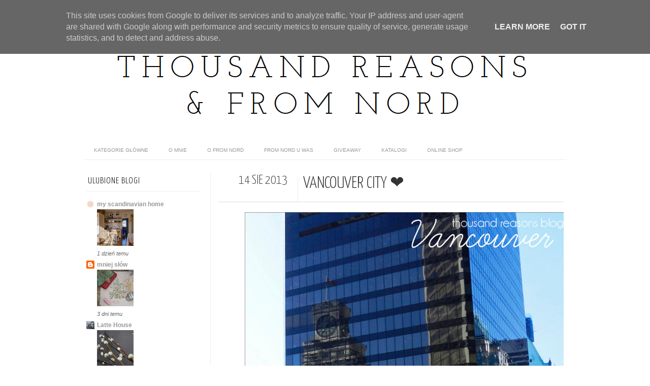

--- FILE ---
content_type: text/html; charset=UTF-8
request_url: http://www.tysiac-powodow.fromnord.pl/2013/08/vancouver-city.html
body_size: 33163
content:
<!DOCTYPE html>
<html dir='ltr' xmlns='http://www.w3.org/1999/xhtml' xmlns:b='http://www.google.com/2005/gml/b' xmlns:data='http://www.google.com/2005/gml/data' xmlns:expr='http://www.google.com/2005/gml/expr' xmlns:fb='http://www.facebook.com/2008/fbml'>
<head>
<link href='https://www.blogger.com/static/v1/widgets/2944754296-widget_css_bundle.css' rel='stylesheet' type='text/css'/>
<meta content='text/html; charset=UTF-8' http-equiv='Content-Type'/>
<meta content='blogger' name='generator'/>
<link href='http://www.tysiac-powodow.fromnord.pl/favicon.ico' rel='icon' type='image/x-icon'/>
<link href='http://www.tysiac-powodow.fromnord.pl/2013/08/vancouver-city.html' rel='canonical'/>
<link rel="alternate" type="application/atom+xml" title="thousand reasons &amp; from nord - Atom" href="http://www.tysiac-powodow.fromnord.pl/feeds/posts/default" />
<link rel="alternate" type="application/rss+xml" title="thousand reasons &amp; from nord - RSS" href="http://www.tysiac-powodow.fromnord.pl/feeds/posts/default?alt=rss" />
<link rel="service.post" type="application/atom+xml" title="thousand reasons &amp; from nord - Atom" href="https://www.blogger.com/feeds/3711162231021222113/posts/default" />

<link rel="alternate" type="application/atom+xml" title="thousand reasons &amp; from nord - Atom" href="http://www.tysiac-powodow.fromnord.pl/feeds/1754838739547618296/comments/default" />
<!--Can't find substitution for tag [blog.ieCssRetrofitLinks]-->
<link href='https://blogger.googleusercontent.com/img/b/R29vZ2xl/AVvXsEh-E_rt3jjcjijzPNZ6YzX3bIfMc8BympKSnvXtNiO1pvlfizgkRJa0ZrhaSjQOAV7eyHDYCzn-lFQxGm4FBvsoHeTxOsTj8iEq5OXledp-0Qd08B7gV0qYswcNOtM0Q_QWB_CRU8eV7lgj/s1600/canada+(1195)+kopia.jpg' rel='image_src'/>
<meta content='http://www.tysiac-powodow.fromnord.pl/2013/08/vancouver-city.html' property='og:url'/>
<meta content='Vancouver city ❤' property='og:title'/>
<meta content='fotografia, mój dom, poduszki, szycie na maszynie, hand made, wnętrza, podróże i KAWA' property='og:description'/>
<meta content='https://blogger.googleusercontent.com/img/b/R29vZ2xl/AVvXsEh-E_rt3jjcjijzPNZ6YzX3bIfMc8BympKSnvXtNiO1pvlfizgkRJa0ZrhaSjQOAV7eyHDYCzn-lFQxGm4FBvsoHeTxOsTj8iEq5OXledp-0Qd08B7gV0qYswcNOtM0Q_QWB_CRU8eV7lgj/w1200-h630-p-k-no-nu/canada+(1195)+kopia.jpg' property='og:image'/>
<title>thousand reasons &amp; from nord: Vancouver city &#10084;</title>
<link href='http://fonts.googleapis.com/css?family=Oswald:300,400' rel='stylesheet' type='text/css'/>
<link href='http://fonts.googleapis.com/css?family=Yanone+Kaffeesatz:300' rel='stylesheet' type='text/css'/>
<style type='text/css'>@font-face{font-family:'Josefin Slab';font-style:normal;font-weight:300;font-display:swap;src:url(//fonts.gstatic.com/s/josefinslab/v29/lW-5wjwOK3Ps5GSJlNNkMalnqg6vBMjoPg.woff2)format('woff2');unicode-range:U+0000-00FF,U+0131,U+0152-0153,U+02BB-02BC,U+02C6,U+02DA,U+02DC,U+0304,U+0308,U+0329,U+2000-206F,U+20AC,U+2122,U+2191,U+2193,U+2212,U+2215,U+FEFF,U+FFFD;}@font-face{font-family:'Josefin Slab';font-style:normal;font-weight:400;font-display:swap;src:url(//fonts.gstatic.com/s/josefinslab/v29/lW-5wjwOK3Ps5GSJlNNkMalnqg6vBMjoPg.woff2)format('woff2');unicode-range:U+0000-00FF,U+0131,U+0152-0153,U+02BB-02BC,U+02C6,U+02DA,U+02DC,U+0304,U+0308,U+0329,U+2000-206F,U+20AC,U+2122,U+2191,U+2193,U+2212,U+2215,U+FEFF,U+FFFD;}</style>
<style id='page-skin-1' type='text/css'><!--
/*-----------------------------------------------
Blogger Template Style
Name:     Galauness
Date:     11 August 2012
Designer: Iksandi Lojaya
URL:      iksandilojaya.com
----------------------------------------------- */
/* Variable definitions
====================
<Variable name="bgcolor" description="Page Background Color"
type="color" default="#fff">
<Variable name="textcolor" description="Text Color"
type="color" default="#666">
<Variable name="linkcolor" description="Link Color"
type="color" default="#999">
<Variable name="linkhovercolor" description="Link Hover Color"
type="color" default="#333">
<Variable name="pagetitlecolor" description="Blog Title Color"
type="color" default="#000">
<Variable name="descriptioncolor" description="Blog Description Color"
type="color" default="#777">
<Variable name="titlecolor" description="Post Title Color"
type="color" default="#333">
<Variable name="bordercolor" description="Border Color"
type="color" default="#ccc">
<Variable name="sidebarcolor" description="Sidebar Title Color"
type="color" default="#777">
<Variable name="sidebartextcolor" description="Sidebar Text Color"
type="color" default="#666">
<Variable name="visitedlinkcolor" description="Visited Link Color"
type="color" default="#888">
<Variable name="pagelinkcolor" description="Page Link Color"
type="color" default="#333">
<Variable name="widgettitlefont" description="Widget Title Font"
type="font" default="normal normal 11px Arial, Georgia, Serif">
<Variable name="bodyfont" description="Text Font"
type="font" default="normal normal 11px Arial, Georgia, Serif">
<Variable name="headerfont" description="Sidebar Title Font"
type="font"
default="normal normal 11px 'Verdana',Trebuchet,Trebuchet MS,Arial,Sans-serif">
<Variable name="pagetitlefont" description="Blog Title Font"
type="font"
default="normal normal 60px Oswald, Georgia, Serif">
<Variable name="descriptionfont" description="Blog Description Font"
type="font"
default="normal normal 10px 'Arial', Verdana, Trebuchet, Trebuchet MS, Verdana, Sans-serif">
<Variable name="postfooterfont" description="Post Footer Font"
type="font"
default="normal normal 78% 'Trebuchet MS', Trebuchet, Arial, Verdana, Sans-serif">
<Variable name="pagenavifont" description="Page Navigation Font"
type="font"
default="normal normal 10px Verdana, Arial, Serif">
<Variable name="startSide" description="Side where text starts in blog language"
type="automatic" default="left">
<Variable name="endSide" description="Side where text ends in blog language"
type="automatic" default="right">
*/
/* =============================
Misc and Reset
============================= */
#navbar-iframe, .feed-links, .status-msg-wrap {
display:none;
}
#ArchiveList {
font: 300 15px Yanone Kaffeesatz;
}
.widget .Label {
font: 300 14px Yanone Kaffeesatz;
}
::selection {
background:#000000;
color:#fff
}
::-moz-selection {
background:#000000;
color:#fff
}
.follow-by-email-address {
margin-top:2px;
border-radius:3px;
box-shadow:none;
}
.flickr_badge_image {
float:left;
margin:0 5px 0 0;
}
.flickr_badge_image img {
height:70px;
width:70px;
}
.flickr_info {
margin:0 5px;
font:10px arial;
color:333;
}
body {
margin:0;
color:#333;
background:#ffffff;
text-align:center;
}
a:link {
color:#999999;
text-decoration:none;
}
a:visited {
color:#888888;
text-decoration:none;
}
a:hover {
color:#333333;
text-decoration:underline;
}
a img {
border-width:0;
}
/* =============================
Popular Posts Style
============================= */
.PopularPosts {
font-family: arial;
}
.PopularPosts .item-content {
border-bottom: 1px dotted #eee;
padding-bottom :10px;
}
.PopularPosts .item-snippet {
font: 11px Arial;
text-align: justify;
}
.PopularPosts .item-title {
font: 16px Yanone Kaffeesatz;
}
.PopularPosts .item-thumbnail img {
border: 1px solid #fbfbfb;
padding: 0;
}
/* =============================
LightBox
============================= */
#jquery-overlay {
position:absolute;
top:0;
left:0;
z-index:90;
width:100%;
height:500px;
}
#jquery-lightbox {
position:absolute;
top:0;
left:0;
width:100%;
z-index:100;
text-align:center;
line-height:0;
}
#jquery-lightbox a, #jquery-lightbox a:hover {
border:none;
}
#jquery-lightbox a img {
border:none;
}
#lightbox-container-image-box {
position:relative;
background-color:#fff;
width:250px;
height:250px;
margin:0 auto;
}
#lightbox-container-image {
padding:10px;
}
#lightbox-loading {
position:absolute;
top:40%;
left:0%;
height:25%;
width:100%;
text-align:center;
line-height:0;
}
#lightbox-nav{
position:absolute;
top:0;
left:0;
height:100%;
width:100%;
z-index:10;
}
#lightbox-container-image-box > #lightbox-nav {
left:0;
}
#lightbox-nav a {
outline:none;
}
#lightbox-nav-btnPrev, #lightbox-nav-btnNext {
width:49%;
height:100%;
zoom:1;
display:block;
}
#lightbox-nav-btnPrev {
left:0;
float:left;
}
#lightbox-nav-btnNext {
right:0;
float:right;
}
#lightbox-container-image-data-box {
font:10px Verdana,Helvetica,sans-serif;
background-color:#fff;
margin:0 auto;
line-height:1.4em;
overflow:auto;
width:100%;
padding:0 10px 0;
}
#lightbox-container-image-data {
padding:0 10px;
color:#666;
}
#lightbox-container-image-data #lightbox-image-details {
width:70%;
float:left;
text-align:left;
}
#lightbox-image-details-caption {
font-weight:bold;
}
#lightbox-image-details-currentNumber {
display:block;
clear:left;
padding-bottom:1.0em;
}
#lightbox-secNav-btnClose {
width:66px;
float:right;
padding-bottom:0.7em;
}
/* =============================
Social Links
============================= */
#interwebz-wrapper {
display:inline-block;
width:950px;
border-bottom:1px solid #f2f2f2;
border-top:none;
padding:5px 0;
}
.interwebz {
list-style:none;
margin:0;
padding:10px 0;
width:auto;
overflow:hidden;
float:left;
}
.interwebz li {
float:left;
margin-right:10px;
border:none;
}
.interwebz li:last-child{margin:0}
/* Flickr */
.icon-flickr a, .icon-instagram a, .icon-facebook a, .icon-gplus a, .icon-lastfm a, .icon-feed a, .icon-skype a, .icon-twitter a, .icon-youtube a {
float:left;
background:url(https://lh5.googleusercontent.com/-d-Ott-_z7SY/U9tRH1AuTSI/AAAAAAAAI7M/pYV8-nRU010/s288/social-media-nowe-%25283%2529.png) no-repeat left bottom;
text-indent:-9999px;
width:32px;
height:32px;
-o-transition: all 0.3s;
-moz-transition: all 0.3s;
-webkit-transition: all 0.3s;
}
.icon-flickr a:hover, .icon-instagram a:hover, .icon-facebook a:hover, .icon-gplus a:hover, .icon-lastfm a:hover, .icon-feed a:hover, .icon-skype a:hover, .icon-twitter a:hover, .icon-youtube a:hover {
background:url(https://lh5.googleusercontent.com/-d-Ott-_z7SY/U9tRH1AuTSI/AAAAAAAAI7M/pYV8-nRU010/s288/social-media-nowe-%25283%2529.png) no-repeat left top;
-o-transition: all 0.3s;
-moz-transition: all 0.3s;
-webkit-transition: all 0.3s;
}
/* Instagram */
.icon-instagram, .icon-instagram a {
background-position:-32px bottom;
}
.icon-instagram:hover, .icon-instagram a:hover {
background-position:-32px top;
}
/* Facebook */
.icon-facebook, .icon-facebook a {
background-position:-64px bottom;
}
.icon-facebook:hover, .icon-facebook a:hover {
background-position:-64px top;
}
/* Google+ */
.icon-gplus, .icon-gplus a {
background-position:-96px bottom;
}
.icon-gplus:hover, .icon-gplus a:hover {
background-position:-96px top;
}
/* Last.fm */
.icon-lastfm, .icon-lastfm a {
background-position:-128px bottom;
}
.icon-lastfm:hover, .icon-lastfm a:hover {
background-position:-128px top;
}
/* RSS Feed */
.icon-feed, .icon-feed a {
background-position:-160px bottom;
}
.icon-feed:hover, .icon-feed a:hover {
background-position:-160px top;
}
/* Skype */
.icon-skype, .icon-skype a {
background-position:-192px bottom;
}
.icon-skype:hover, .icon-skype a:hover {
background-position:-192px top;
}
/* Twitter */
.icon-twitter, .icon-twitter a {
background-position:-224px bottom;
}
.icon-twitter:hover, .icon-twitter a:hover {
background-position:-224px top;
}
/* Youtube */
.icon-youtube, .icon-youtube a {
background-position:-256px bottom;
}
.icon-youtube:hover, .icon-youtube a:hover {
background-position:-256px top;
}
/* =============================
Search Box
============================= */
#srcnt {
float:right;
margin:0;
padding:13px 0;
width:auto;
overflow:hidden;
}
#search input[type="text"] {
border: 1px solid #eee;
border-radius:3px;
color: #777;
width: 180px;
padding: 7px;
font:normal 10px Verdana, Arial;
text-transform:uppercase;
-webkit-transition: all 0.5s ease 0s;
-moz-transition: all 0.5s ease 0s;
-o-transition: all 0.5s ease 0s;
transition: all 0.5s ease 0s;
}
#search input[type="text"]:focus {
width: 220px;
}
/* =============================
Header
============================= */
#header-wrapper{
width:950px;
margin:20px auto 0;
}
#header-inner {
background-position: center;
margin:0 auto;
width:950px;
}
#header {
margin:0;
text-align: center;
color:#000000;
width:950px;
}
#header h1 {
margin:5px 5px 0;
padding:15px 20px 0;
line-height:1.2em;
text-transform:uppercase;
letter-spacing:.2em;
font: 300 60px Josefin Slab;
}
#header a {
color:#000000;
text-decoration:none;
}
#header a:hover {
color:#000000;
}
#header .description {
margin:0 5px 0;
padding:0 20px 15px;
max-width:950px;
letter-spacing:.2em;
line-height: 1.4em;
font: normal normal 10px Josefin Slab;
color: #777777;
text-transform: uppercase;
}
#header-inner img {
margin:0 auto;
max-width:950px;
height:auto;
}
#header img {
margin:0 auto;
max-width:950px;
height:auto;
}
/* =============================
Navigation
============================= */
*{
margin:0;
padding:0;
outline:0;
}
.nav {
width:950px;
height:auto;
border-bottom:1px solid #eee;
margin:10px auto 5px;
display:inline-block;
}
.menu {
width:auto;
list-style:none;
font:normal normal 10px Verdana, Arial;
text-align:center;
margin:0 auto;
}
.menu a {
float:left;
color:#999;
text-decoration:none;
text-transform:uppercase;
width:auto;
line-height:36px;
padding:0 20px;
}
.menu a:hover,li.menuhover a{
color:#111;
}
.menu li {
position:relative;
float:left;
width:auto;
}
.menu li:last-child {
background:none;
}
.menu ul{
display:none;
position:absolute;
top:36px;
left:0;
background:#fbfbfb;
display:none;
list-style:none;
}
.menu ul li{
float:none;
border-top:1px solid #e3e3e3;
border-right:1px solid #e3e3e3;
border-left:1px solid #e3e3e3;
width:auto;
background:none;
}
.menu ul li:last-child {
border-bottom:1px solid #e3e3e3
}
.menu ul li a{
float:none;
display:block;
background:none;
line-height:36px;
min-width:137px;
width:auto;
text-align:left;
padding-left:10px;
color:#444;
}
.menu ul li a:hover{
background:#fdfdfd;
color:#777;
}
/* =============================
Wrapper
============================= */
#total-wrapper {
margin: 0 auto;
padding 0 10px;
background:#fff;
width:1000px;
}
#outer-wrapper{
width:960px;
margin:10px auto 0;
padding:5px 20px 0;
text-align:left;
font:normal normal 12px Arial, Tahoma, Helvetica, FreeSans, sans-serif;
}
#main-wrapper {
width:680px;
float:right;
word-wrap:break-word;
overflow:hidden;
}
#sidebar-wrapper{
width:240px;
float:left;
word-wrap:break-word;
overflow:hidden;
}
/* =============================
Heading
============================= */
h2{
margin:1.5em 0 15px;
font:normal normal 11px Arial, Tahoma, Helvetica, FreeSans, sans-serif;
line-height: 1.4em;
padding-bottom:10px;
text-transform:uppercase;
letter-spacing:.2em;
color:#000;
}
.sidebar h2 {
padding:9px 3px 10px;
margin:0 0 15px;
letter-spacing:1px;
border-bottom:1px solid #eee;
font:300 18px Yanone Kaffeesatz;
background:url right bottom no-repeat #fff;
}
#blog-date-header {
font:normal 8px Verdana, Arial;
color:#555;
letter-spacing:0;
}
#blog-date-header i {
text-transform:none;
}
h2.date-header {
border-bottom:1px solid #eee;
color:#777;
}
/* =============================
Posts
============================= */
.post {
margin:.5em 0 1.5em;
border-bottom:1px solid #eee;
padding-bottom:1.5em;
font-family:Arial,Sans-serif,Verdana;
color:#444;
}
.post h3 {
margin:.25em 0 0;
padding:0 0 4px;
font-size:140%;
line-height:1.4em;
color:#333;
font-family:oswald;
}
.post h3 a, .post h3 a:visited, .post h3 strong {
display:block;
text-decoration:none;
color:#333;
font-weight:400;
}
.post h3 strong, .post h3 a:hover {
color:#000;
}
.post-body {
margin:0 0 1.75em;
line-height:170%;
font:12px arial;
}
.post-body blockquote {
line-height:1.3em;
}
.post-footer {
margin:.75em 0;
color:#777;
text-transform:uppercase;
letter-spacing:.1em;
font:normal normal 78% Arial, Tahoma, Helvetica, FreeSans, sans-serif;
line-height:1.4em;
}
.comment-link {
margin-startside:.6em;
}
.post img {
max-width:640px;
height:auto;
}
.post table. tr-caption-container {
padding-bottom:4px;
}
.tr-caption-container img {
border:none;
padding:0;
}
.post blockquote {
margin:1em 20px;
padding:2px 5px 2px 35px;
font-style:italic;
color:#777;
}
.post blockquote p {
margin:.75em 0;
}
/* =============================
Comment
============================= */
.comments .comments-content {
font:normal 11px Arial;
text-align:left;
line-height:1.4em;
margin-bottom:16px;
}
.comments .comments-content .user {
font-style:normal;
font-weight:normal;
text-transform:uppercase;
color:#000;
}
.comments .comments-content .datetime {
margin-left:10px;
}
.comment-replies{
background:#fbfbfd;
box-shadow:inset 0 0 0 1px #f2f2f2;
border-radius:3px;
}
.comments .comment .comment-actions a {
background:#bbb;
color:#fff;
padding:2px 5px;
margin-right:10px;
font:10px sans-serif;
border-radius:3px;
-moz-border-radius:3px;
-webkit-border-radius:3px;
transition:.2s linear;
-moz-transition:.2s linear;
-webkit-transition:.2s linear;
}
.comments .comment .comment-actions a:hover {
background:#000;
text-decoration:none;
transition:.2s linear;
-moz-transition:.2s linear;
-webkit-transition:.2s linear;
}
.comments .avatar-image-container {
border-radius:3px;
}
.comments .thread-toggle a {
color:#a58;
}
.comments .thread-toggle a:hover {
padding-left:10px;
color:#a47;
text-decoration:none;
}
.comments .thread-toggle a:hover, .comments .thread-toggle a {
transition:.2s linear;
-moz-transition:.2s linear;
-webkit-transition:.2s linear;
}
#comments h4 {
margin:1em 0;
line-height:1.4em;
letter-spacing:.2em;
color:#777777;
text-transform:uppercase;
font:normal 11px Arial;
}
#comments-block {
margin:1em 0 1.5em;
line-height:1.6em;
}
#comments-block .comment-author {
margin:.5em 0;
}
#comments-block .comment-body {
margin:.25em 0 0;
}
#comments-block .comment-footer {
margin:-.25em 0 2em;
line-height: 1.4em;
text-transform:uppercase;
letter-spacing:.1em;
}
#comments-block .comment-body p {
margin:0 0 .75em;
}
.deleted-comment {
font-style:italic;
color:gray;
}
/* =============================
Post Navigation
============================= */
#blog-pager-newer-link, #blog-pager-newer-link a {
background:url(https://blogger.googleusercontent.com/img/b/R29vZ2xl/AVvXsEhaS8ISC8QMtS47RT8zRq0ar9nerR79jZ7O_v9cTmKQChYUjABgkEPAOjnQMC7T8UmPcmsIvhpEHlJvOidNTMJQWrIqXKLZT842r49HTV7XdER9vAjYnGVoWKl8fOtbD2OuIccgReB_dJ8/s0/post-navi.png) no-repeat left top;
float:left;
width:26px;
height:26px;
text-indent:-9999px;
}
#blog-pager-older-link, #blog-pager-older-link a {
background:url(https://blogger.googleusercontent.com/img/b/R29vZ2xl/AVvXsEhaS8ISC8QMtS47RT8zRq0ar9nerR79jZ7O_v9cTmKQChYUjABgkEPAOjnQMC7T8UmPcmsIvhpEHlJvOidNTMJQWrIqXKLZT842r49HTV7XdER9vAjYnGVoWKl8fOtbD2OuIccgReB_dJ8/s0/post-navi.png) no-repeat right top;
float:right;
width:26px;
height:26px;
text-indent:-9999px;
}
#blog-pager {
text-align: center;
border-top:1px solid #eee;
margin: 10px 5px 0;
}
.home-link{}
/* =============================
Sidebar
============================= */
.sidebar {
color: #666666;
line-height: 1.5em;
margin:0 5px 0 10px;
}
.sidebar ul {
list-style:none;
padding:0;
margin:0;
}
.sidebar li {
line-height:1.5em;
}
.sidebar .widget {
margin:0 0 1.5em;
padding:0 0 1.5em;
}
.main .widget{
border-bottom:1px solid #ccc;
margin:0 0 1px;
padding:0 0 1.5em;
}
.main .Blog{
border-bottom-width:0;
}
/* =============================
Profile
============================= */
.profile-img {
float: left;
margin-top: 0;
margin-right: 5px;
margin-bottom: 5px;
margin-left: 0;
padding: 4px;
border: 1px solid #cccccc;
}
.profile-data {
margin:0;
text-transform:uppercase;
letter-spacing:.1em;
font: normal normal 78% Arial, Tahoma, Helvetica, FreeSans, sans-serif;
color: #777777;
font-weight: bold;
line-height: 1.6em;
}
.profile-datablock {
margin:.5em 0 .5em;
}
.profile-textblock {
margin: 0.5em 0;
line-height: 1.6em;
}
.profile-link {
font: normal normal 78% Arial, Tahoma, Helvetica, FreeSans, sans-serif;
text-transform: uppercase;
letter-spacing: .1em;
}
/* =============================
Twitter Widget
============================= */
#twitter_div ul {
list-style-type:none;
margin:0 10px 0 0;
padding:0;
}
#twitter_div ul li {
border:none;
background:url(https://blogger.googleusercontent.com/img/b/R29vZ2xl/AVvXsEjD4Wk36dkwImzfsGss02vAB10m0uDM1TmHzMdoL_XQehqztvtWlF1Jh3xEopNuDRhGdR5ldDKy0A6hbxZEWu1wHHfAVajVGXdvE4hLCyQAqtlPOt2NEM8vblelsby7xICYlgZrpGgeTcw/s15/tweet-li.png) no-repeat left 5px;
padding:0 0 10px 25px;
font-family:arial;
font-size:11px;
color:#555;
}
#twitter_div ul li a {
color:#111;
font-style:italic;
}
/* =============================
Error Page
============================= */
#errorpage {
width:400px;
text-align:center;
margin:20px auto;
text-transform:uppercase;
}
#errorpage h1 {
font:300 60px Yanone Kaffeesatz;
}
#errorpage h3 {
font:300 20px Oswald;
color:#555;
}
#errorpage p {
font:9px Arial;
margin-top:5px;
border-top:1px dashed #ddd;
padding-top:10px;
color:#888;
}
#srcnt-errorpage {
margin:0;
padding:13px 0;
width:auto;
overflow:hidden;
}
#search-errorpage input[type="text"] {
border: 1px solid #ccc;
border-radius:3px;
color: #777;
width: 180px;
padding: 7px;
font:normal 10px Verdana, Arial;
text-transform:uppercase;
}
#search-errorpage input[type="text"]:focus {
border: 1px solid #777;
}
/* =============================
Posts Thumbnail and Description
============================= */
.snips-image{
width:310px;
height:185px;
position:relative;
line-height:1.6em;
margin:0;
overflow:hidden;
}
.snips-image img{
top:0;
left:0;
border:0;
position:absolute;
min-height:185px;
max-width:310px;
}
.snips-image a{
display:block;
position:relative;
overflow:hidden;
height:185px;
width:310px;
color:#555;
}
.snips-image a:hover{
text-decoration:none;
}
.summary{
padding:10px 0;
margin:0 50px;
font:10px Arial, sans-serif;
border-bottom:1px solid #eee;
border-top:1px solid #eee;
color:#666;
}
.snips-header{
margin:25px 50px 10px;
font:300 12px oswald;
text-decoration:underlined;
}
/* =============================
Middle and Footer
============================= */
#middle-wrapper {
width:950px;
margin:0 auto;
padding-top:20px;
border-top:1px solid #eee;
}
#middle-columns {
font:normal 11px arial;
width:950px;
margin:0 auto 20px;
text-align:left;
padding:0 0 20px;
}
#middle-columns h2 {
margin:1.5em 0 15px;
font:normal normal 11px Arial, Tahoma, Helvetica, FreeSans, sans-serif;
border-bottom:1px solid #eee;
line-height: 1.4em;
padding: 0 0 10px;
text-transform:uppercase;
letter-spacing:.2em;
color:#555;
}
.column1 {
width:300px;
float:left;
margin:3px 25px 3px 0;
text-align:left;
}
.column2 {
width:300px;
float:left;
margin:3px 0;
text-align:left;
}
.column3 {
width:300px;
float:left;
margin:3px 0 3px 25px;
text-align:left;
}
#col1, #col2, #col3 {
text-align:justify;
color:#555;
line-height:17.5px;
}
#col1 a, #col2 a, #col3 a {
color:##999999;
}
/* =============================
Footer Links and Credits
============================= */
#footer-links-wrap {
padding:20px 0 20px;
width:950px;
margin:5px auto 0;
border-top:1px solid #eee;
}
#footer-links a {
color:#333;
font-style:normal;
}
#footer-links {
color:#000;
width:950px;
margin:0 auto;
clear:both;
font:italic 11px arial;
text-align:center;
}
#credits {
line-height:20px;
}

--></style>
<script type='text/javascript'>
//<![CDATA[
var dropd={};function T$(i){return document.getElementById(i)}function T$$(e,p){return p.getElementsByTagName(e)}dropd.dropdown=function(){var p={fade:1,slide:1,active:0,timeout:200},init=function(n,o){for(s in o){p[s]=o[s]}p.n=n;this.build()};init.prototype.build=function(){this.h=[];this.c=[];this.z=1000;var s=T$$('ul',T$(p.id)),l=s.length,i=0;p.speed=p.speed?p.speed*.1:.5;for(i;i<l;i++){var h=s[i].parentNode;this.h[i]=h;this.c[i]=s[i];h.onmouseover=new Function(p.n+'.show('+i+',1)');h.onmouseout=new Function(p.n+'.show('+i+')')}};init.prototype.show=function(x,d){var c=this.c[x],h=this.h[x];clearInterval(c.t);clearInterval(c.i);c.style.overflow='hidden';if(d){if(p.active&&h.className.indexOf(p.active)==-1){h.className+=' '+p.active}if(p.fade||p.slide){c.style.display='block';if(!c.m){if(p.slide){c.style.visibility='hidden';c.m=c.offsetHeight;c.style.height='0';c.style.visibility=''}else{c.m=100;c.style.opacity=0;c.style.filter='alpha(opacity=0)'}c.v=0}if(p.slide){if(c.m==c.v){c.style.overflow='visible'}else{c.style.zIndex=this.z;this.z++;c.i=setInterval(function(){slide(c,c.m,1)},20)}}else{c.style.zIndex=this.z;this.z++;c.i=setInterval(function(){slide(c,c.m,1)},20)}}else{c.style.zIndex=this.z;c.style.display='block'}}else{c.t=setTimeout(function(){hide(c,p.fade||p.slide?1:0,h,p.active)},p.timeout)}};function hide(c,t,h,s){if(s){h.className=h.className.replace(s,'')}if(t){c.i=setInterval(function(){slide(c,0,-1)},20)}else{c.style.display='none'}}function slide(c,t,d){if(c.v==t){clearInterval(c.i);c.i=0;if(d==1){if(p.fade){c.style.filter='';c.style.opacity=1}c.style.overflow='visible'}}else{c.v=(t-Math.floor(Math.abs(t-c.v)*p.speed)*d);if(p.slide){c.style.height=c.v+'px'}if(p.fade){var o=c.v/c.m;c.style.opacity=o;c.style.filter='alpha(opacity='+(o*100)+')'}}}return{init:init}}();
//]]>
</script>
<script src='http://ajax.googleapis.com/ajax/libs/jquery/1.6.3/jquery.min.js' type='text/javascript'></script>
<script src='http://iksandi.googlecode.com/files/lightbox.js' type='text/javascript'></script>
<script type='text/javascript'>
$(function() {$('.snips-image').hover(function(){$(this).find('img').animate({top:'220px'},{queue:false,duration:200});}, function(){$(this).find('img').animate({top:'0px'},{queue:false,duration:200});});})
</script>
<script>
$(document).ready(function(){$('#back-top a').click(function () {
$('body,html').animate({scrollTop: 0}, 800);return false;});});
</script>
<style>
#outer-wrapper {
  width:960px
}
#main-wrapper {
  width:680px;
  margin:0 10px 0 0;
  border-left:1px solid #eee;
  padding-left:15px;
}
#post-header-top {
  border-bottom:1px solid #ddd;
  margin-bottom:20px;
  padding-left:40px;
}
.date-post-top-wrapper {
  float:left;
  margin-right:10px;
}
.date-container {
  width:auto;
  height:auto;
  text-align:center;
  border-right:1px solid #eee;
  padding:0 20px 10px 0;
  margin-top:5px;
  text-transform:uppercase;
}
.post-date-day-name {
  font:300 25px Yanone Kaffeesatz;
}
.post-date-day-month-year {
  font:italic 0px arial;
}
.post h3 {
  margin:0 0 5px;
  font:300 33px Yanone Kaffeesatz;
  text-transform:uppercase;
}
.post-footer {
  padding:5px 10px;
  margin:0 0 5px;
  background:#fbfbfb;
  border:1px solid #f2f2f2;
  margin-left:40px;
}
.post {
  margin:0 0 1.5em;
  line-height:1.6em;
}
.post-body {
  margin:0 0 1.75em;
  font:12px arial;
  line-height:170%;
  margin-left:40px;
}
.post img {
  max-width:640px;
  height:auto;
}
.comments {
  margin-left:40px;
}
#blog-pager {
  margin-left:40px;
}
#related-posts {
  float:center;
  text-transform:none;
  height:100%;
  min-height:100%;
  padding-top:5px;
  margin-left:40px;
}
#related-posts h2 {
  color:#555;
  padding:5px;
  margin:0 0 10px;
  text-align:center;
  background:#fbfbfb;
  border-top:1px solid #eee;
  font:300 17px Yanone Kaffeesatz;
}
#related-posts a {
  color:#000;
  overflow:hidden;
  display:block;
  width:80px;
  height:155px;
}
#related-posts a:hover {
  background:#fbfbfb;
  color:#000;
  overflow:hidden;
}
#related-posts a img {
  transition:.3s linear;
  -moz-transition:all .3s;
  -webkit-transition:.3s linear;
  box-shadow:none;
  padding:4px;
  padding-top:7px;
}
#related-posts a img:hover {
  transition:.3s linear;
  -moz-transition:all .3s;
  -webkit-transition:.3s linear;
  margin-bottom:5px;
}
#rptxt{
  padding-top:5px;
  width:68px;
  height:65px;
  margin:5px;
  border-top:1px solid #ccc;
  font:300 13px Yanone Kaffeesatz;
  font-style:italic;
}
</style>
<script type='text/javascript'>
//<![CDATA[
var defaultnoimage='https://blogger.googleusercontent.com/img/b/R29vZ2xl/AVvXsEiu7pKg_-HNXvtWIlCT03A9gT7EaHD6ZdF4NohAdlFkDPnKkOaqvA2wvuTWUL1NhTWykDAbnMlgo4PK2buMEA_9r2yrx36eJWVWN5hkGrlXsxl_0C8WEFFBl8BG59LSg-g_Ozw4Zzrown0/s0/noimage.jpg';
var maxresults=7;
var splittercolor='#fff';
var relatedpoststitle='podobne posty';
//]]></script>
<script src='http://iksandi.googlecode.com/files/related-posts.js' type='text/javascript'></script>
<link href='https://www.blogger.com/dyn-css/authorization.css?targetBlogID=3711162231021222113&amp;zx=54ba55b9-4fca-4bd3-b64b-92b9c9cfdb98' media='none' onload='if(media!=&#39;all&#39;)media=&#39;all&#39;' rel='stylesheet'/><noscript><link href='https://www.blogger.com/dyn-css/authorization.css?targetBlogID=3711162231021222113&amp;zx=54ba55b9-4fca-4bd3-b64b-92b9c9cfdb98' rel='stylesheet'/></noscript>
<meta name='google-adsense-platform-account' content='ca-host-pub-1556223355139109'/>
<meta name='google-adsense-platform-domain' content='blogspot.com'/>

<script type="text/javascript" language="javascript">
  // Supply ads personalization default for EEA readers
  // See https://www.blogger.com/go/adspersonalization
  adsbygoogle = window.adsbygoogle || [];
  if (typeof adsbygoogle.requestNonPersonalizedAds === 'undefined') {
    adsbygoogle.requestNonPersonalizedAds = 1;
  }
</script>


</head>
<body>
<div id='total-wrapper'>
<div id='interwebz-wrapper'>
<!-- Start - Social Links -->
<ul class='interwebz'>
<li class='icon-feed'>
<a href='http://www.tysiac-powodow.fromnord.pl/'>Home</a>
</li>
<li class='icon-facebook'>
<a href='https://www.facebook.com/fromnordpl'>Facebook</a>
</li>
<li class='icon-twitter'>
<a href='http://twitter.com'>Twitter</a>
</li>
<li class='icon-gplus'>
<a href='https://plus.google.com/u/0/114530124410286466941/posts'>GPlus</a>
</li>
<li class='icon-youtube'>
<a href='https://www.bloglovin.com/blog/10012541'>Bloglovin</a>
</li>
<li class='icon-flickr'>
<a href='http://www.pinterest.com/fromnord/'>Pinterest</a>
</li>
<li class='icon-lastfm'>
<a href='mailto:tysiacpowodow@gmail.com'>e-mail</a>
</li>
<li class='icon-instagram'>
<a href='http://instagram.com/fromnord'>Instagram</a>
</li>
<li class='icon-skype'>
<a href='http://fromnord.pl'>shop</a>
</li>
</ul>
<!-- End - Social Links -->
<div id='srcnt'>
<form action='/search' id='search' method='get'>
<input name='q' placeholder='szukaj' size='40' type='text'/>
</form>
</div>
</div>
<div id='header-wrapper'>
<div class='header section' id='header'><div class='widget Header' data-version='1' id='Header1'>
<div id='header-inner'>
<a href='http://www.tysiac-powodow.fromnord.pl/' style='display: block'>
<img alt='thousand reasons &amp; from nord' height='180px; ' id='Header1_headerimg' src='https://blogger.googleusercontent.com/img/b/R29vZ2xl/AVvXsEhIr6eu1ioBYUQxs1KMPZWznmgq6ceGk1w7w9Y1vN2aqfG88yc79Mmhc93BsG5qH9eYCKCWdJRmrKV94xO9Ou1rQmYT0kYfmt_g5H2bpTEJKdZ7CtRuliBI_K9OVuyEY5C0ZGTgpOYCQl17/s1600/home_2.png' style='display: block' width='949px; '/>
</a>
</div>
</div></div>
</div>
<!-- Start - Navigation Menu -->
<div class='nav'>
<ul class='menu' id='menu'>
<li><a class='drop-ctg' href='#'>kategorie główne</a>
<ul>
<li><a href='http://www.tysiac-powodow.fromnord.pl/search/label/photography'>fotografia</a></li>
<li><a href='http://www.tysiac-powodow.fromnord.pl/search/label/podr%C3%B3%C5%BCe'>podróże</a></li>
<li><a href='http://www.tysiac-powodow.fromnord.pl/search/label/my%20home'>mój dom</a></li>
<li><a href='http://www.tysiac-powodow.fromnord.pl/search/label/projekt%20szycie'>projekt szycie</a></li>
</ul>
</li>
<li><a href='http://www.tysiac-powodow.fromnord.pl/p/witaj-jestem-karolina.html'>o mnie</a></li>
<li><a href='http://fromnord.pl/pl/i/O-nas/3'>o From Nord</a></li>
<li><a href='http://www.tysiac-powodow.fromnord.pl/p/blog-page_95.html'>From Nord u was</a></li>
<li><a href='http://www.tysiac-powodow.fromnord.pl/p/blog-page_31.html'>giveaway</a></li>
<li><a href='http://www.tysiac-powodow.fromnord.pl/p/katalogi.html'>katalogi</a></li>
<li><a href='http://fromnord.pl'>Online SHOP</a></li>
<li><a href='http://www.tysiac-powodow.fromnord.pl/404'></a></li>
</ul>
</div>
<!-- End - Navigation Menu -->
<script type='text/javascript'>
var dropdown=new dropd.dropdown.init("dropdown", {id:'menu', active:'menuhover'});
</script>
<div id='outer-wrapper'><div id='wrap2'>
<!-- skip links for text browsers -->
<span id='skiplinks' style='display:none;'>
<a href='#main'>skip to main </a> |
      <a href='#sidebar'>skip to sidebar</a>
</span>
<!-- Start - Error 404 Page -->
<!-- End - Error 404 Page -->
<div id='content-wrapper'>
<div id='main-wrapper'>
<div class='main section' id='main'><div class='widget Blog' data-version='1' id='Blog1'>
<div class='blog-posts hfeed'>
<!--Can't find substitution for tag [defaultAdStart]-->
<div class='date-outer'>
<div class='date-posts'>
<div class='post-outer'>
<div class='post hentry'>
<div id='post-header-top'>
<script type='text/javascript'>
var timestamp="14 sie 2013";
if(timestamp!="") {
var timesplit=timestamp.split(",");
var date_dayname=timesplit[0];
var date_daymonyear=timesplit[1]};
</script>
<div class='date-post-top-wrapper'>
<div class='date-container'>
<span class='post-date-day-name'>
<script type='text/javascript'>document.write(date_dayname);</script>
</span>
<br/>
<span class='post-date-day-month-year'>
<script type='text/javascript'>document.write(date_daymonyear);</script>
</span>
</div>
</div>
<a name='1754838739547618296'></a>
<h3 class='post-title entry-title'>
Vancouver city &#10084;
</h3>
<div class='clear'></div>
</div>
<div class='post-header'>
<div class='post-header-line-1'></div>
</div>
<div class='post-body entry-content' id='post-body-1754838739547618296'>
<div class="separator" style="clear: both; text-align: center;">
<a href="https://blogger.googleusercontent.com/img/b/R29vZ2xl/AVvXsEh-E_rt3jjcjijzPNZ6YzX3bIfMc8BympKSnvXtNiO1pvlfizgkRJa0ZrhaSjQOAV7eyHDYCzn-lFQxGm4FBvsoHeTxOsTj8iEq5OXledp-0Qd08B7gV0qYswcNOtM0Q_QWB_CRU8eV7lgj/s1600/canada+(1195)+kopia.jpg" imageanchor="1" style="margin-left: 1em; margin-right: 1em;"><img border="0" src="https://blogger.googleusercontent.com/img/b/R29vZ2xl/AVvXsEh-E_rt3jjcjijzPNZ6YzX3bIfMc8BympKSnvXtNiO1pvlfizgkRJa0ZrhaSjQOAV7eyHDYCzn-lFQxGm4FBvsoHeTxOsTj8iEq5OXledp-0Qd08B7gV0qYswcNOtM0Q_QWB_CRU8eV7lgj/s1600/canada+(1195)+kopia.jpg" /></a></div>
<br />
<!--[if gte mso 9]><xml>
 <w:WordDocument>
  <w:View>Normal</w:View>
  <w:Zoom>0</w:Zoom>
  <w:TrackMoves/>
  <w:TrackFormatting/>
  <w:HyphenationZone>21</w:HyphenationZone>
  <w:PunctuationKerning/>
  <w:ValidateAgainstSchemas/>
  <w:SaveIfXMLInvalid>false</w:SaveIfXMLInvalid>
  <w:IgnoreMixedContent>false</w:IgnoreMixedContent>
  <w:AlwaysShowPlaceholderText>false</w:AlwaysShowPlaceholderText>
  <w:DoNotPromoteQF/>
  <w:LidThemeOther>PL</w:LidThemeOther>
  <w:LidThemeAsian>X-NONE</w:LidThemeAsian>
  <w:LidThemeComplexScript>X-NONE</w:LidThemeComplexScript>
  <w:Compatibility>
   <w:BreakWrappedTables/>
   <w:SnapToGridInCell/>
   <w:WrapTextWithPunct/>
   <w:UseAsianBreakRules/>
   <w:DontGrowAutofit/>
   <w:SplitPgBreakAndParaMark/>
   <w:DontVertAlignCellWithSp/>
   <w:DontBreakConstrainedForcedTables/>
   <w:DontVertAlignInTxbx/>
   <w:Word11KerningPairs/>
   <w:CachedColBalance/>
  </w:Compatibility>
  <w:BrowserLevel>MicrosoftInternetExplorer4</w:BrowserLevel>
  <m:mathPr>
   <m:mathFont m:val="Cambria Math"/>
   <m:brkBin m:val="before"/>
   <m:brkBinSub m:val="&#45;-"/>
   <m:smallFrac m:val="off"/>
   <m:dispDef/>
   <m:lMargin m:val="0"/>
   <m:rMargin m:val="0"/>
   <m:defJc m:val="centerGroup"/>
   <m:wrapIndent m:val="1440"/>
   <m:intLim m:val="subSup"/>
   <m:naryLim m:val="undOvr"/>
  </m:mathPr></w:WordDocument>
</xml><![endif]--><br />
<div style="text-align: center;">
<!--[if gte mso 9]><xml>
 <w:LatentStyles DefLockedState="false" DefUnhideWhenUsed="true"
  DefSemiHidden="true" DefQFormat="false" DefPriority="99"
  LatentStyleCount="267">
  <w:LsdException Locked="false" Priority="0" SemiHidden="false"
   UnhideWhenUsed="false" QFormat="true" Name="Normal"/>
  <w:LsdException Locked="false" Priority="9" SemiHidden="false"
   UnhideWhenUsed="false" QFormat="true" Name="heading 1"/>
  <w:LsdException Locked="false" Priority="9" QFormat="true" Name="heading 2"/>
  <w:LsdException Locked="false" Priority="9" QFormat="true" Name="heading 3"/>
  <w:LsdException Locked="false" Priority="9" QFormat="true" Name="heading 4"/>
  <w:LsdException Locked="false" Priority="9" QFormat="true" Name="heading 5"/>
  <w:LsdException Locked="false" Priority="9" QFormat="true" Name="heading 6"/>
  <w:LsdException Locked="false" Priority="9" QFormat="true" Name="heading 7"/>
  <w:LsdException Locked="false" Priority="9" QFormat="true" Name="heading 8"/>
  <w:LsdException Locked="false" Priority="9" QFormat="true" Name="heading 9"/>
  <w:LsdException Locked="false" Priority="39" Name="toc 1"/>
  <w:LsdException Locked="false" Priority="39" Name="toc 2"/>
  <w:LsdException Locked="false" Priority="39" Name="toc 3"/>
  <w:LsdException Locked="false" Priority="39" Name="toc 4"/>
  <w:LsdException Locked="false" Priority="39" Name="toc 5"/>
  <w:LsdException Locked="false" Priority="39" Name="toc 6"/>
  <w:LsdException Locked="false" Priority="39" Name="toc 7"/>
  <w:LsdException Locked="false" Priority="39" Name="toc 8"/>
  <w:LsdException Locked="false" Priority="39" Name="toc 9"/>
  <w:LsdException Locked="false" Priority="35" QFormat="true" Name="caption"/>
  <w:LsdException Locked="false" Priority="10" SemiHidden="false"
   UnhideWhenUsed="false" QFormat="true" Name="Title"/>
  <w:LsdException Locked="false" Priority="1" Name="Default Paragraph Font"/>
  <w:LsdException Locked="false" Priority="11" SemiHidden="false"
   UnhideWhenUsed="false" QFormat="true" Name="Subtitle"/>
  <w:LsdException Locked="false" Priority="22" SemiHidden="false"
   UnhideWhenUsed="false" QFormat="true" Name="Strong"/>
  <w:LsdException Locked="false" Priority="20" SemiHidden="false"
   UnhideWhenUsed="false" QFormat="true" Name="Emphasis"/>
  <w:LsdException Locked="false" Priority="59" SemiHidden="false"
   UnhideWhenUsed="false" Name="Table Grid"/>
  <w:LsdException Locked="false" UnhideWhenUsed="false" Name="Placeholder Text"/>
  <w:LsdException Locked="false" Priority="1" SemiHidden="false"
   UnhideWhenUsed="false" QFormat="true" Name="No Spacing"/>
  <w:LsdException Locked="false" Priority="60" SemiHidden="false"
   UnhideWhenUsed="false" Name="Light Shading"/>
  <w:LsdException Locked="false" Priority="61" SemiHidden="false"
   UnhideWhenUsed="false" Name="Light List"/>
  <w:LsdException Locked="false" Priority="62" SemiHidden="false"
   UnhideWhenUsed="false" Name="Light Grid"/>
  <w:LsdException Locked="false" Priority="63" SemiHidden="false"
   UnhideWhenUsed="false" Name="Medium Shading 1"/>
  <w:LsdException Locked="false" Priority="64" SemiHidden="false"
   UnhideWhenUsed="false" Name="Medium Shading 2"/>
  <w:LsdException Locked="false" Priority="65" SemiHidden="false"
   UnhideWhenUsed="false" Name="Medium List 1"/>
  <w:LsdException Locked="false" Priority="66" SemiHidden="false"
   UnhideWhenUsed="false" Name="Medium List 2"/>
  <w:LsdException Locked="false" Priority="67" SemiHidden="false"
   UnhideWhenUsed="false" Name="Medium Grid 1"/>
  <w:LsdException Locked="false" Priority="68" SemiHidden="false"
   UnhideWhenUsed="false" Name="Medium Grid 2"/>
  <w:LsdException Locked="false" Priority="69" SemiHidden="false"
   UnhideWhenUsed="false" Name="Medium Grid 3"/>
  <w:LsdException Locked="false" Priority="70" SemiHidden="false"
   UnhideWhenUsed="false" Name="Dark List"/>
  <w:LsdException Locked="false" Priority="71" SemiHidden="false"
   UnhideWhenUsed="false" Name="Colorful Shading"/>
  <w:LsdException Locked="false" Priority="72" SemiHidden="false"
   UnhideWhenUsed="false" Name="Colorful List"/>
  <w:LsdException Locked="false" Priority="73" SemiHidden="false"
   UnhideWhenUsed="false" Name="Colorful Grid"/>
  <w:LsdException Locked="false" Priority="60" SemiHidden="false"
   UnhideWhenUsed="false" Name="Light Shading Accent 1"/>
  <w:LsdException Locked="false" Priority="61" SemiHidden="false"
   UnhideWhenUsed="false" Name="Light List Accent 1"/>
  <w:LsdException Locked="false" Priority="62" SemiHidden="false"
   UnhideWhenUsed="false" Name="Light Grid Accent 1"/>
  <w:LsdException Locked="false" Priority="63" SemiHidden="false"
   UnhideWhenUsed="false" Name="Medium Shading 1 Accent 1"/>
  <w:LsdException Locked="false" Priority="64" SemiHidden="false"
   UnhideWhenUsed="false" Name="Medium Shading 2 Accent 1"/>
  <w:LsdException Locked="false" Priority="65" SemiHidden="false"
   UnhideWhenUsed="false" Name="Medium List 1 Accent 1"/>
  <w:LsdException Locked="false" UnhideWhenUsed="false" Name="Revision"/>
  <w:LsdException Locked="false" Priority="34" SemiHidden="false"
   UnhideWhenUsed="false" QFormat="true" Name="List Paragraph"/>
  <w:LsdException Locked="false" Priority="29" SemiHidden="false"
   UnhideWhenUsed="false" QFormat="true" Name="Quote"/>
  <w:LsdException Locked="false" Priority="30" SemiHidden="false"
   UnhideWhenUsed="false" QFormat="true" Name="Intense Quote"/>
  <w:LsdException Locked="false" Priority="66" SemiHidden="false"
   UnhideWhenUsed="false" Name="Medium List 2 Accent 1"/>
  <w:LsdException Locked="false" Priority="67" SemiHidden="false"
   UnhideWhenUsed="false" Name="Medium Grid 1 Accent 1"/>
  <w:LsdException Locked="false" Priority="68" SemiHidden="false"
   UnhideWhenUsed="false" Name="Medium Grid 2 Accent 1"/>
  <w:LsdException Locked="false" Priority="69" SemiHidden="false"
   UnhideWhenUsed="false" Name="Medium Grid 3 Accent 1"/>
  <w:LsdException Locked="false" Priority="70" SemiHidden="false"
   UnhideWhenUsed="false" Name="Dark List Accent 1"/>
  <w:LsdException Locked="false" Priority="71" SemiHidden="false"
   UnhideWhenUsed="false" Name="Colorful Shading Accent 1"/>
  <w:LsdException Locked="false" Priority="72" SemiHidden="false"
   UnhideWhenUsed="false" Name="Colorful List Accent 1"/>
  <w:LsdException Locked="false" Priority="73" SemiHidden="false"
   UnhideWhenUsed="false" Name="Colorful Grid Accent 1"/>
  <w:LsdException Locked="false" Priority="60" SemiHidden="false"
   UnhideWhenUsed="false" Name="Light Shading Accent 2"/>
  <w:LsdException Locked="false" Priority="61" SemiHidden="false"
   UnhideWhenUsed="false" Name="Light List Accent 2"/>
  <w:LsdException Locked="false" Priority="62" SemiHidden="false"
   UnhideWhenUsed="false" Name="Light Grid Accent 2"/>
  <w:LsdException Locked="false" Priority="63" SemiHidden="false"
   UnhideWhenUsed="false" Name="Medium Shading 1 Accent 2"/>
  <w:LsdException Locked="false" Priority="64" SemiHidden="false"
   UnhideWhenUsed="false" Name="Medium Shading 2 Accent 2"/>
  <w:LsdException Locked="false" Priority="65" SemiHidden="false"
   UnhideWhenUsed="false" Name="Medium List 1 Accent 2"/>
  <w:LsdException Locked="false" Priority="66" SemiHidden="false"
   UnhideWhenUsed="false" Name="Medium List 2 Accent 2"/>
  <w:LsdException Locked="false" Priority="67" SemiHidden="false"
   UnhideWhenUsed="false" Name="Medium Grid 1 Accent 2"/>
  <w:LsdException Locked="false" Priority="68" SemiHidden="false"
   UnhideWhenUsed="false" Name="Medium Grid 2 Accent 2"/>
  <w:LsdException Locked="false" Priority="69" SemiHidden="false"
   UnhideWhenUsed="false" Name="Medium Grid 3 Accent 2"/>
  <w:LsdException Locked="false" Priority="70" SemiHidden="false"
   UnhideWhenUsed="false" Name="Dark List Accent 2"/>
  <w:LsdException Locked="false" Priority="71" SemiHidden="false"
   UnhideWhenUsed="false" Name="Colorful Shading Accent 2"/>
  <w:LsdException Locked="false" Priority="72" SemiHidden="false"
   UnhideWhenUsed="false" Name="Colorful List Accent 2"/>
  <w:LsdException Locked="false" Priority="73" SemiHidden="false"
   UnhideWhenUsed="false" Name="Colorful Grid Accent 2"/>
  <w:LsdException Locked="false" Priority="60" SemiHidden="false"
   UnhideWhenUsed="false" Name="Light Shading Accent 3"/>
  <w:LsdException Locked="false" Priority="61" SemiHidden="false"
   UnhideWhenUsed="false" Name="Light List Accent 3"/>
  <w:LsdException Locked="false" Priority="62" SemiHidden="false"
   UnhideWhenUsed="false" Name="Light Grid Accent 3"/>
  <w:LsdException Locked="false" Priority="63" SemiHidden="false"
   UnhideWhenUsed="false" Name="Medium Shading 1 Accent 3"/>
  <w:LsdException Locked="false" Priority="64" SemiHidden="false"
   UnhideWhenUsed="false" Name="Medium Shading 2 Accent 3"/>
  <w:LsdException Locked="false" Priority="65" SemiHidden="false"
   UnhideWhenUsed="false" Name="Medium List 1 Accent 3"/>
  <w:LsdException Locked="false" Priority="66" SemiHidden="false"
   UnhideWhenUsed="false" Name="Medium List 2 Accent 3"/>
  <w:LsdException Locked="false" Priority="67" SemiHidden="false"
   UnhideWhenUsed="false" Name="Medium Grid 1 Accent 3"/>
  <w:LsdException Locked="false" Priority="68" SemiHidden="false"
   UnhideWhenUsed="false" Name="Medium Grid 2 Accent 3"/>
  <w:LsdException Locked="false" Priority="69" SemiHidden="false"
   UnhideWhenUsed="false" Name="Medium Grid 3 Accent 3"/>
  <w:LsdException Locked="false" Priority="70" SemiHidden="false"
   UnhideWhenUsed="false" Name="Dark List Accent 3"/>
  <w:LsdException Locked="false" Priority="71" SemiHidden="false"
   UnhideWhenUsed="false" Name="Colorful Shading Accent 3"/>
  <w:LsdException Locked="false" Priority="72" SemiHidden="false"
   UnhideWhenUsed="false" Name="Colorful List Accent 3"/>
  <w:LsdException Locked="false" Priority="73" SemiHidden="false"
   UnhideWhenUsed="false" Name="Colorful Grid Accent 3"/>
  <w:LsdException Locked="false" Priority="60" SemiHidden="false"
   UnhideWhenUsed="false" Name="Light Shading Accent 4"/>
  <w:LsdException Locked="false" Priority="61" SemiHidden="false"
   UnhideWhenUsed="false" Name="Light List Accent 4"/>
  <w:LsdException Locked="false" Priority="62" SemiHidden="false"
   UnhideWhenUsed="false" Name="Light Grid Accent 4"/>
  <w:LsdException Locked="false" Priority="63" SemiHidden="false"
   UnhideWhenUsed="false" Name="Medium Shading 1 Accent 4"/>
  <w:LsdException Locked="false" Priority="64" SemiHidden="false"
   UnhideWhenUsed="false" Name="Medium Shading 2 Accent 4"/>
  <w:LsdException Locked="false" Priority="65" SemiHidden="false"
   UnhideWhenUsed="false" Name="Medium List 1 Accent 4"/>
  <w:LsdException Locked="false" Priority="66" SemiHidden="false"
   UnhideWhenUsed="false" Name="Medium List 2 Accent 4"/>
  <w:LsdException Locked="false" Priority="67" SemiHidden="false"
   UnhideWhenUsed="false" Name="Medium Grid 1 Accent 4"/>
  <w:LsdException Locked="false" Priority="68" SemiHidden="false"
   UnhideWhenUsed="false" Name="Medium Grid 2 Accent 4"/>
  <w:LsdException Locked="false" Priority="69" SemiHidden="false"
   UnhideWhenUsed="false" Name="Medium Grid 3 Accent 4"/>
  <w:LsdException Locked="false" Priority="70" SemiHidden="false"
   UnhideWhenUsed="false" Name="Dark List Accent 4"/>
  <w:LsdException Locked="false" Priority="71" SemiHidden="false"
   UnhideWhenUsed="false" Name="Colorful Shading Accent 4"/>
  <w:LsdException Locked="false" Priority="72" SemiHidden="false"
   UnhideWhenUsed="false" Name="Colorful List Accent 4"/>
  <w:LsdException Locked="false" Priority="73" SemiHidden="false"
   UnhideWhenUsed="false" Name="Colorful Grid Accent 4"/>
  <w:LsdException Locked="false" Priority="60" SemiHidden="false"
   UnhideWhenUsed="false" Name="Light Shading Accent 5"/>
  <w:LsdException Locked="false" Priority="61" SemiHidden="false"
   UnhideWhenUsed="false" Name="Light List Accent 5"/>
  <w:LsdException Locked="false" Priority="62" SemiHidden="false"
   UnhideWhenUsed="false" Name="Light Grid Accent 5"/>
  <w:LsdException Locked="false" Priority="63" SemiHidden="false"
   UnhideWhenUsed="false" Name="Medium Shading 1 Accent 5"/>
  <w:LsdException Locked="false" Priority="64" SemiHidden="false"
   UnhideWhenUsed="false" Name="Medium Shading 2 Accent 5"/>
  <w:LsdException Locked="false" Priority="65" SemiHidden="false"
   UnhideWhenUsed="false" Name="Medium List 1 Accent 5"/>
  <w:LsdException Locked="false" Priority="66" SemiHidden="false"
   UnhideWhenUsed="false" Name="Medium List 2 Accent 5"/>
  <w:LsdException Locked="false" Priority="67" SemiHidden="false"
   UnhideWhenUsed="false" Name="Medium Grid 1 Accent 5"/>
  <w:LsdException Locked="false" Priority="68" SemiHidden="false"
   UnhideWhenUsed="false" Name="Medium Grid 2 Accent 5"/>
  <w:LsdException Locked="false" Priority="69" SemiHidden="false"
   UnhideWhenUsed="false" Name="Medium Grid 3 Accent 5"/>
  <w:LsdException Locked="false" Priority="70" SemiHidden="false"
   UnhideWhenUsed="false" Name="Dark List Accent 5"/>
  <w:LsdException Locked="false" Priority="71" SemiHidden="false"
   UnhideWhenUsed="false" Name="Colorful Shading Accent 5"/>
  <w:LsdException Locked="false" Priority="72" SemiHidden="false"
   UnhideWhenUsed="false" Name="Colorful List Accent 5"/>
  <w:LsdException Locked="false" Priority="73" SemiHidden="false"
   UnhideWhenUsed="false" Name="Colorful Grid Accent 5"/>
  <w:LsdException Locked="false" Priority="60" SemiHidden="false"
   UnhideWhenUsed="false" Name="Light Shading Accent 6"/>
  <w:LsdException Locked="false" Priority="61" SemiHidden="false"
   UnhideWhenUsed="false" Name="Light List Accent 6"/>
  <w:LsdException Locked="false" Priority="62" SemiHidden="false"
   UnhideWhenUsed="false" Name="Light Grid Accent 6"/>
  <w:LsdException Locked="false" Priority="63" SemiHidden="false"
   UnhideWhenUsed="false" Name="Medium Shading 1 Accent 6"/>
  <w:LsdException Locked="false" Priority="64" SemiHidden="false"
   UnhideWhenUsed="false" Name="Medium Shading 2 Accent 6"/>
  <w:LsdException Locked="false" Priority="65" SemiHidden="false"
   UnhideWhenUsed="false" Name="Medium List 1 Accent 6"/>
  <w:LsdException Locked="false" Priority="66" SemiHidden="false"
   UnhideWhenUsed="false" Name="Medium List 2 Accent 6"/>
  <w:LsdException Locked="false" Priority="67" SemiHidden="false"
   UnhideWhenUsed="false" Name="Medium Grid 1 Accent 6"/>
  <w:LsdException Locked="false" Priority="68" SemiHidden="false"
   UnhideWhenUsed="false" Name="Medium Grid 2 Accent 6"/>
  <w:LsdException Locked="false" Priority="69" SemiHidden="false"
   UnhideWhenUsed="false" Name="Medium Grid 3 Accent 6"/>
  <w:LsdException Locked="false" Priority="70" SemiHidden="false"
   UnhideWhenUsed="false" Name="Dark List Accent 6"/>
  <w:LsdException Locked="false" Priority="71" SemiHidden="false"
   UnhideWhenUsed="false" Name="Colorful Shading Accent 6"/>
  <w:LsdException Locked="false" Priority="72" SemiHidden="false"
   UnhideWhenUsed="false" Name="Colorful List Accent 6"/>
  <w:LsdException Locked="false" Priority="73" SemiHidden="false"
   UnhideWhenUsed="false" Name="Colorful Grid Accent 6"/>
  <w:LsdException Locked="false" Priority="19" SemiHidden="false"
   UnhideWhenUsed="false" QFormat="true" Name="Subtle Emphasis"/>
  <w:LsdException Locked="false" Priority="21" SemiHidden="false"
   UnhideWhenUsed="false" QFormat="true" Name="Intense Emphasis"/>
  <w:LsdException Locked="false" Priority="31" SemiHidden="false"
   UnhideWhenUsed="false" QFormat="true" Name="Subtle Reference"/>
  <w:LsdException Locked="false" Priority="32" SemiHidden="false"
   UnhideWhenUsed="false" QFormat="true" Name="Intense Reference"/>
  <w:LsdException Locked="false" Priority="33" SemiHidden="false"
   UnhideWhenUsed="false" QFormat="true" Name="Book Title"/>
  <w:LsdException Locked="false" Priority="37" Name="Bibliography"/>
  <w:LsdException Locked="false" Priority="39" QFormat="true" Name="TOC Heading"/>
 </w:LatentStyles>
</xml><![endif]--><!--[if gte mso 10]>
<style>
 /* Style Definitions */
 table.MsoNormalTable
 {mso-style-name:Standardowy;
 mso-tstyle-rowband-size:0;
 mso-tstyle-colband-size:0;
 mso-style-noshow:yes;
 mso-style-priority:99;
 mso-style-qformat:yes;
 mso-style-parent:"";
 mso-padding-alt:0cm 5.4pt 0cm 5.4pt;
 mso-para-margin:0cm;
 mso-para-margin-bottom:.0001pt;
 mso-pagination:widow-orphan;
 font-size:11.0pt;
 font-family:"Calibri","sans-serif";
 mso-ascii-font-family:Calibri;
 mso-ascii-theme-font:minor-latin;
 mso-fareast-font-family:"Times New Roman";
 mso-fareast-theme-font:minor-fareast;
 mso-hansi-font-family:Calibri;
 mso-hansi-theme-font:minor-latin;
 mso-bidi-font-family:"Times New Roman";
 mso-bidi-theme-font:minor-bidi;}
</style>
<![endif]--><!--[if gte mso 9]><xml>
 <o:shapedefaults v:ext="edit" spidmax="1026"/>
</xml><![endif]--><!--[if gte mso 9]><xml>
 <o:shapelayout v:ext="edit">
  <o:idmap v:ext="edit" data="1"/>
 </o:shapelayout></xml><![endif]--><span lang="EN-US" style="font-family: &quot;MS Mincho&quot;; font-size: 20.0pt; line-height: 115%; mso-ansi-language: PL; mso-bidi-font-family: &quot;MS Mincho&quot;; mso-bidi-language: AR-SA; mso-fareast-language: EN-US;">&#10084;</span></div>
<div style="text-align: center;">
<br /></div>
<div style="text-align: center;">
pół mojego serca zajmuje Szczecin (lokalna niepoprawna patriotka ;p), a drugą połówkę otrzymało - Vancouver</div>
<div style="text-align: center;">
Vancouver odwiedziłam dwa razy, raz mając lat 18 (ach! kiedy to było ;p), a po raz drugi w 2011r.</div>
<div style="text-align: center;">
mieszka tam moja kochana Krysia wraz z Jackiem :)</div>
<div style="text-align: center;">
/całuję Was mocno!<br />
Ups! zdradziłam Wasze miejsce pobytu ;p/</div>
<div style="text-align: center;">
<br /></div>
<div style="text-align: center;">
<span style="font-size: large;">kocham to miasto!</span></div>
<div style="text-align: center;">
czuję się tam, jak w domu</div>
<div style="text-align: center;">
pięknie położone - z jednej strony ocean, z drugiej góry, dużo zieleni, plaż, mili ludzie (ja spotkałam tylko takich ;p) nie można się tam nudzić!</div>
<div style="text-align: center;">
<br /></div>
<div style="text-align: center;">
<span style="font-size: large;">fajnie byłoby przenieś<span style="font-family: inherit;">ć się wraz z </span>moim holenderskim rowerem do parku Stanley'a - right now!</span></div>
<div style="text-align: center;">
<br /></div>
<div style="text-align: center;">
<br /></div>
<div class="separator" style="clear: both; text-align: center;">
<img border="0" height="96" src="https://blogger.googleusercontent.com/img/b/R29vZ2xl/AVvXsEigqy4ELbMDAXGK-q4CL3Z9RI8xIzLZu46JCKlFFbV5NRfyhyphenhyphenYupg1RAjm_RMcvsl1wPlVT4QTEovy6w7mX0L1CahIdBO6sd0cHKb6PKW1Zim08B0i974rTH5MOPNPRqELiy3VFc7PfbmzE/s1600/sunshine.jpg" width="320" /></div>
<div style="text-align: center;">
<br /></div>
<div style='clear: both;'></div>
</div>
<div class='post-footer'>
<div class='post-footer-line post-footer-line-1'><span class='post-author vcard'>
Autor:
<span class='fn'>
<a href='https://www.blogger.com/profile/03525980022861404120' itemprop='author' rel='author' title='author profile'>
thousand reasons
</a>
</span>
</span>
<span class='post-timestamp'>
</span>
<span class='post-comment-link'>
</span>
<span class='post-icons'>
<span class='item-action'>
<a href='https://www.blogger.com/email-post/3711162231021222113/1754838739547618296' title='Wyślij posta przez e-mail'>
<img alt='' class='icon-action' height='13' src='http://img1.blogblog.com/img/icon18_email.gif' width='18'/>
</a>
</span>
<span class='item-control blog-admin pid-1704968711'>
<a href='https://www.blogger.com/post-edit.g?blogID=3711162231021222113&postID=1754838739547618296&from=pencil' title='Edytuj post'>
<img alt='' class='icon-action' height='18' src='https://resources.blogblog.com/img/icon18_edit_allbkg.gif' width='18'/>
</a>
</span>
</span>
</div>
<div class='post-footer-line post-footer-line-2'><span class='post-labels'>
Etykiety:
<a href='http://www.tysiac-powodow.fromnord.pl/search/label/Canada?max-results=9' rel='tag'>Canada</a>,
<a href='http://www.tysiac-powodow.fromnord.pl/search/label/photography?max-results=9' rel='tag'>photography</a>,
<a href='http://www.tysiac-powodow.fromnord.pl/search/label/podr%C3%B3%C5%BCe?max-results=9' rel='tag'>podróże</a>,
<a href='http://www.tysiac-powodow.fromnord.pl/search/label/Vancouver?max-results=9' rel='tag'>Vancouver</a>
</span></div>
<div class='post-footer-line post-footer-line-3'><span class='post-location'>
</span>
</div>
<div class='post-share-buttons goog-inline-block'>
<a class='goog-inline-block share-button sb-email' href='https://www.blogger.com/share-post.g?blogID=3711162231021222113&postID=1754838739547618296&target=email' target='_blank' title='Wyślij pocztą e-mail'><span class='share-button-link-text'>Wyślij pocztą e-mail</span></a><a class='goog-inline-block share-button sb-blog' href='https://www.blogger.com/share-post.g?blogID=3711162231021222113&postID=1754838739547618296&target=blog' onclick='window.open(this.href, "_blank", "height=270,width=475"); return false;' target='_blank' title='Wrzuć na bloga'><span class='share-button-link-text'>Wrzuć na bloga</span></a><a class='goog-inline-block share-button sb-twitter' href='https://www.blogger.com/share-post.g?blogID=3711162231021222113&postID=1754838739547618296&target=twitter' target='_blank' title='Udostępnij w X'><span class='share-button-link-text'>Udostępnij w X</span></a><a class='goog-inline-block share-button sb-facebook' href='https://www.blogger.com/share-post.g?blogID=3711162231021222113&postID=1754838739547618296&target=facebook' onclick='window.open(this.href, "_blank", "height=430,width=640"); return false;' target='_blank' title='Udostępnij w usłudze Facebook'><span class='share-button-link-text'>Udostępnij w usłudze Facebook</span></a>
</div>
</div>
<div id='related-posts'>
<script src='/feeds/posts/default/-/Canada?alt=json-in-script&callback=related_results_labels_thumbs&max-results=9' type='text/javascript'></script>
<script src='/feeds/posts/default/-/photography?alt=json-in-script&callback=related_results_labels_thumbs&max-results=9' type='text/javascript'></script>
<script src='/feeds/posts/default/-/podróże?alt=json-in-script&callback=related_results_labels_thumbs&max-results=9' type='text/javascript'></script>
<script src='/feeds/posts/default/-/Vancouver?alt=json-in-script&callback=related_results_labels_thumbs&max-results=9' type='text/javascript'></script>
<script type='text/javascript'>
removeRelatedDuplicates_thumbs();
printRelatedLabels_thumbs("http://www.tysiac-powodow.fromnord.pl/2013/08/vancouver-city.html");
</script>
</div><div style='clear:both'></div>
<br/>
</div>
<div class='comments' id='comments'>
<a name='comments'></a>
<h4>

        1 komentarze:
      
</h4>
<div class='comments-content'>
<script async='async' src='' type='text/javascript'></script>
<script type='text/javascript'>
    (function() {
      var items = null;
      var msgs = null;
      var config = {};

// <![CDATA[
      var cursor = null;
      if (items && items.length > 0) {
        cursor = parseInt(items[items.length - 1].timestamp) + 1;
      }

      var bodyFromEntry = function(entry) {
        if (entry.gd$extendedProperty) {
          for (var k in entry.gd$extendedProperty) {
            if (entry.gd$extendedProperty[k].name == 'blogger.contentRemoved') {
              return '<span class="deleted-comment">' + entry.content.$t + '</span>';
            }
          }
        }
        return entry.content.$t;
      }

      var parse = function(data) {
        cursor = null;
        var comments = [];
        if (data && data.feed && data.feed.entry) {
          for (var i = 0, entry; entry = data.feed.entry[i]; i++) {
            var comment = {};
            // comment ID, parsed out of the original id format
            var id = /blog-(\d+).post-(\d+)/.exec(entry.id.$t);
            comment.id = id ? id[2] : null;
            comment.body = bodyFromEntry(entry);
            comment.timestamp = Date.parse(entry.published.$t) + '';
            if (entry.author && entry.author.constructor === Array) {
              var auth = entry.author[0];
              if (auth) {
                comment.author = {
                  name: (auth.name ? auth.name.$t : undefined),
                  profileUrl: (auth.uri ? auth.uri.$t : undefined),
                  avatarUrl: (auth.gd$image ? auth.gd$image.src : undefined)
                };
              }
            }
            if (entry.link) {
              if (entry.link[2]) {
                comment.link = comment.permalink = entry.link[2].href;
              }
              if (entry.link[3]) {
                var pid = /.*comments\/default\/(\d+)\?.*/.exec(entry.link[3].href);
                if (pid && pid[1]) {
                  comment.parentId = pid[1];
                }
              }
            }
            comment.deleteclass = 'item-control blog-admin';
            if (entry.gd$extendedProperty) {
              for (var k in entry.gd$extendedProperty) {
                if (entry.gd$extendedProperty[k].name == 'blogger.itemClass') {
                  comment.deleteclass += ' ' + entry.gd$extendedProperty[k].value;
                }
              }
            }
            comments.push(comment);
          }
        }
        return comments;
      };

      var paginator = function(callback) {
        if (hasMore()) {
          var url = config.feed + '?alt=json&v=2&orderby=published&reverse=false&max-results=50';
          if (cursor) {
            url += '&published-min=' + new Date(cursor).toISOString();
          }
          window.bloggercomments = function(data) {
            var parsed = parse(data);
            cursor = parsed.length < 50 ? null
                : parseInt(parsed[parsed.length - 1].timestamp) + 1
            callback(parsed);
            window.bloggercomments = null;
          }
          url += '&callback=bloggercomments';
          var script = document.createElement('script');
          script.type = 'text/javascript';
          script.src = url;
          document.getElementsByTagName('head')[0].appendChild(script);
        }
      };
      var hasMore = function() {
        return !!cursor;
      };
      var getMeta = function(key, comment) {
        if ('iswriter' == key) {
          var matches = !!comment.author
              && comment.author.name == config.authorName
              && comment.author.profileUrl == config.authorUrl;
          return matches ? 'true' : '';
        } else if ('deletelink' == key) {
          return config.baseUri + '/delete-comment.g?blogID='
               + config.blogId + '&postID=' + comment.id;
        } else if ('deleteclass' == key) {
          return comment.deleteclass;
        }
        return '';
      };

      var replybox = null;
      var replyUrlParts = null;
      var replyParent = undefined;

      var onReply = function(commentId, domId) {
        if (replybox == null) {
          // lazily cache replybox, and adjust to suit this style:
          replybox = document.getElementById('comment-editor');
          if (replybox != null) {
            replybox.height = '250px';
            replybox.style.display = 'block';
            replyUrlParts = replybox.src.split('#');
          }
        }
        if (replybox && (commentId !== replyParent)) {
          document.getElementById(domId).insertBefore(replybox, null);
          replybox.src = replyUrlParts[0]
              + (commentId ? '&parentID=' + commentId : '')
              + '#' + replyUrlParts[1];
          replyParent = commentId;
        }
      };

      var hash = (window.location.hash || '#').substring(1);
      var startThread, targetComment;
      if (/^comment-form_/.test(hash)) {
        startThread = hash.substring('comment-form_'.length);
      } else if (/^c[0-9]+$/.test(hash)) {
        targetComment = hash.substring(1);
      }

      // Configure commenting API:
      var configJso = {
        'maxDepth': config.maxThreadDepth
      };
      var provider = {
        'id': config.postId,
        'data': items,
        'loadNext': paginator,
        'hasMore': hasMore,
        'getMeta': getMeta,
        'onReply': onReply,
        'rendered': true,
        'initComment': targetComment,
        'initReplyThread': startThread,
        'config': configJso,
        'messages': msgs
      };

      var render = function() {
        if (window.goog && window.goog.comments) {
          var holder = document.getElementById('comment-holder');
          window.goog.comments.render(holder, provider);
        }
      };

      // render now, or queue to render when library loads:
      if (window.goog && window.goog.comments) {
        render();
      } else {
        window.goog = window.goog || {};
        window.goog.comments = window.goog.comments || {};
        window.goog.comments.loadQueue = window.goog.comments.loadQueue || [];
        window.goog.comments.loadQueue.push(render);
      }
    })();
// ]]>
  </script>
<div id='comment-holder'>
<div class="comment-thread toplevel-thread"><ol id="top-ra"><li class="comment" id="c3492024375745034546"><div class="avatar-image-container"><img src="//www.blogger.com/img/blogger_logo_round_35.png" alt=""/></div><div class="comment-block"><div class="comment-header"><cite class="user"><a href="https://www.blogger.com/profile/15902719293621667016" rel="nofollow">Unknown</a></cite><span class="icon user "></span><span class="datetime secondary-text"><a rel="nofollow" href="http://www.tysiac-powodow.fromnord.pl/2013/08/vancouver-city.html?showComment=1376674378231#c3492024375745034546">16 sie 2013, 19:32:00</a></span></div><p class="comment-content">Kocham Szczecin z lat 70tych kiedy mozna bylo bezpiecznie i z przyjemnoscia pedalowac po ulicach.<br>      Kto choc raz zagosci w Vancouver bedzie miec nieodparta potrzebe powrotu, niesamowite ze to miasto ma wszystko aby uszczesliwic kazdego...<br></p><span class="comment-actions secondary-text"><a class="comment-reply" target="_self" data-comment-id="3492024375745034546">Odpowiedz</a><span class="item-control blog-admin blog-admin pid-1454979440"><a target="_self" href="https://www.blogger.com/comment/delete/3711162231021222113/3492024375745034546">Usuń</a></span></span></div><div class="comment-replies"><div id="c3492024375745034546-rt" class="comment-thread inline-thread hidden"><span class="thread-toggle thread-expanded"><span class="thread-arrow"></span><span class="thread-count"><a target="_self">Odpowiedzi</a></span></span><ol id="c3492024375745034546-ra" class="thread-chrome thread-expanded"><div></div><div id="c3492024375745034546-continue" class="continue"><a class="comment-reply" target="_self" data-comment-id="3492024375745034546">Odpowiedz</a></div></ol></div></div><div class="comment-replybox-single" id="c3492024375745034546-ce"></div></li></ol><div id="top-continue" class="continue"><a class="comment-reply" target="_self">Dodaj komentarz</a></div><div class="comment-replybox-thread" id="top-ce"></div><div class="loadmore hidden" data-post-id="1754838739547618296"><a target="_self">Wczytaj więcej...</a></div></div>
</div>
</div>
<p class='comment-footer'>
<div class='comment-form'>
<a name='comment-form'></a>
<p>Dziękuję za Twój komentarz &#9733;</p>
<a href='https://www.blogger.com/comment/frame/3711162231021222113?po=1754838739547618296&hl=pl&saa=85391&origin=http://www.tysiac-powodow.fromnord.pl' id='comment-editor-src'></a>
<iframe allowtransparency='true' class='blogger-iframe-colorize blogger-comment-from-post' frameborder='0' height='410px' id='comment-editor' name='comment-editor' src='' width='100%'></iframe>
<script src='https://www.blogger.com/static/v1/jsbin/2830521187-comment_from_post_iframe.js' type='text/javascript'></script>
<script type='text/javascript'>
      BLOG_CMT_createIframe('https://www.blogger.com/rpc_relay.html');
    </script>
</div>
</p>
<div id='backlinks-container'>
<div id='Blog1_backlinks-container'>
</div>
</div>
</div>
</div>
</div>
</div>
<!--Can't find substitution for tag [adEnd]-->
</div>
<div class='post-feeds'>
<div class='feed-links'>
Subskrybuj:
<a class='feed-link' href='http://www.tysiac-powodow.fromnord.pl/feeds/1754838739547618296/comments/default' target='_blank' type='application/atom+xml'>Komentarze do posta (Atom)</a>
</div>
</div>
<div class='clear'></div>
<div class='blog-pager' id='blog-pager'>
<span id='blog-pager-newer-link'>
<a class='blog-pager-newer-link' href='http://www.tysiac-powodow.fromnord.pl/2013/08/chanel-in-hamburg.html' id='Blog1_blog-pager-newer-link' title='Nowszy post'>Nowszy post</a>
</span>
<span id='blog-pager-older-link'>
<a class='blog-pager-older-link' href='http://www.tysiac-powodow.fromnord.pl/2013/08/paski.html' id='Blog1_blog-pager-older-link' title='Starszy post'>Starszy post</a>
</span>
<span id='back-top'><a class='home-link' href='#top'><img src='http://lh3.googleusercontent.com/-CsAdYBr1498/UC_WgBQDmhI/AAAAAAAAD1M/22AIGQQAib8/s0/top-button.png'/></a></span>
</div>
<div class='clear'></div>
</div></div>
</div>
<div id='sidebar-wrapper'>
<div class='sidebar section' id='sidebar'><div class='widget BlogList' data-version='1' id='BlogList1'>
<h2 class='title'>ulubione blogi</h2>
<div class='widget-content'>
<div class='blog-list-container' id='BlogList1_container'>
<ul id='BlogList1_blogs'>
<li style='display: block;'>
<div class='blog-icon'>
<img data-lateloadsrc='https://lh3.googleusercontent.com/blogger_img_proxy/AEn0k_tS-IsowDZnZVYTYnvwm9Gu5EdqEvfk9H6OOUkyu98fLHW6kKJ-mFxO2jazFCdpawe6cnjAH6wsMpasfBf8cobZrQpdoEbMNg3HOa8z_IOXGqI=s16-w16-h16' height='16' width='16'/>
</div>
<div class='blog-content'>
<div class='blog-title'>
<a href='https://www.myscandinavianhome.com/' target='_blank'>
my scandinavian home</a>
</div>
<div class='item-content'>
<div class='item-thumbnail'>
<a href='https://www.myscandinavianhome.com/' target='_blank'>
<img alt='' border='0' height='72' src='https://blogger.googleusercontent.com/img/b/R29vZ2xl/AVvXsEixUtcbVH22_dlXobL5jfmY-4JEzTPoa9BTX9EwbT0B2udiXS17oYYiSuUY28cuWHM-_EpdoO9XwFg0cupFezO0V4WCiec86acGvXUmNQjVnkaWG10JkcCxzNQrfKIseOzFX3RbFHRHiOhIwAUloPc9CyJbwjDLdJ1KIGYuyVTiDUu5iAgq7ku_T_h77P4/s72-c/small%20space%20living%20scandinavian-12.jpg' width='72'/>
</a>
</div>
<div class='item-time'>
1 dzień temu
</div>
</div>
</div>
<div style='clear: both;'></div>
</li>
<li style='display: block;'>
<div class='blog-icon'>
<img data-lateloadsrc='https://lh3.googleusercontent.com/blogger_img_proxy/AEn0k_sayd6FqNO8mTjmFjLY-aR-8CMjyTogHzj-3wc8JOVJ34aV-Yz88ywlME-FlSsDvj--Hn6quDmTC6AhAJuiOLy4xogCq8tdZBrzic9C=s16-w16-h16' height='16' width='16'/>
</div>
<div class='blog-content'>
<div class='blog-title'>
<a href='http://mniejslow.blogspot.com/' target='_blank'>
mniej słów</a>
</div>
<div class='item-content'>
<div class='item-thumbnail'>
<a href='http://mniejslow.blogspot.com/' target='_blank'>
<img alt='' border='0' height='72' src='https://blogger.googleusercontent.com/img/b/R29vZ2xl/[base64]/s72-c/Choinka_01.jpg' width='72'/>
</a>
</div>
<div class='item-time'>
3 dni temu
</div>
</div>
</div>
<div style='clear: both;'></div>
</li>
<li style='display: block;'>
<div class='blog-icon'>
<img data-lateloadsrc='https://lh3.googleusercontent.com/blogger_img_proxy/AEn0k_uIP7cL8ah0qFW_oOj0okcqptslkIU2k2pSIytB_j033zJTL8O7h8LKPldA1-GfHNnxc0k_pZjjU23Qs0NJnN3OS947HpWnd8CLCKy-TPcsKoI=s16-w16-h16' height='16' width='16'/>
</div>
<div class='blog-content'>
<div class='blog-title'>
<a href='http://lattehouse2012.blogspot.com/' target='_blank'>
Latte House</a>
</div>
<div class='item-content'>
<div class='item-thumbnail'>
<a href='http://lattehouse2012.blogspot.com/' target='_blank'>
<img alt='' border='0' height='72' src='https://blogger.googleusercontent.com/img/b/R29vZ2xl/AVvXsEh8q3rlcgGJ2MUxu680ZkH9aP4wm7-EOFw8R8UzFcfx_Vn1GpD6wUvx4pzsY2IwgP4XR4-zoYqOUiogCPaakK-57u0pWxRt1uhuwJD5zpEH4bktEfz1q2zW_TotRw3a1SRN0JeCjDUV34oZ8qHsdTf-oRdeo10HHEoA_ahmy5qcMUHcHjMzgzjKsk79hCc/s72-w640-h408-c/1.JPG' width='72'/>
</a>
</div>
<div class='item-time'>
1 rok temu
</div>
</div>
</div>
<div style='clear: both;'></div>
</li>
<li style='display: block;'>
<div class='blog-icon'>
<img data-lateloadsrc='https://lh3.googleusercontent.com/blogger_img_proxy/AEn0k_sC8s0BNKTOHALuJDG322txgXQaLonWb8qj9TTvGw9PdxeM4WgiXXzahpA2AyqYFOswi4qXodOtX-LC7lTv4NzNCiD_nH3UKw=s16-w16-h16' height='16' width='16'/>
</div>
<div class='blog-content'>
<div class='blog-title'>
<a href='https://www.scraperka.pl' target='_blank'>
scraperka.blog</a>
</div>
<div class='item-content'>
<div class='item-time'>
4 lata temu
</div>
</div>
</div>
<div style='clear: both;'></div>
</li>
<li style='display: block;'>
<div class='blog-icon'>
<img data-lateloadsrc='https://lh3.googleusercontent.com/blogger_img_proxy/AEn0k_vHvkLbSn90T8GQphzKeChEe7ChbO9t98CAPEibtyYzVp8cqNYhhX6gfsKZRGI3j3Sv7qxCcRvHWRWVFRirxWMa15yc7udC-TdvdIA3ex7m03eKCzu8gJA=s16-w16-h16' height='16' width='16'/>
</div>
<div class='blog-content'>
<div class='blog-title'>
<a href='https://www.odinspiracjidorealizacji.com/' target='_blank'>
Od inspiracji do realizacji...</a>
</div>
<div class='item-content'>
<div class='item-thumbnail'>
<a href='https://www.odinspiracjidorealizacji.com/' target='_blank'>
<img alt='' border='0' height='72' src='https://1.bp.blogspot.com/-TcckWRp5NHU/YPVqt2guZII/AAAAAAAAj0Y/ckFw3nTItFIgYZZcA4Lcu9Yh9J7ncgP0gCLcBGAsYHQ/s72-c/4.jpg' width='72'/>
</a>
</div>
<div class='item-time'>
4 lata temu
</div>
</div>
</div>
<div style='clear: both;'></div>
</li>
<li style='display: block;'>
<div class='blog-icon'>
<img data-lateloadsrc='https://lh3.googleusercontent.com/blogger_img_proxy/AEn0k_twjeZV03qU0Y4S2f-RM1Jjqk-1snhXk4-z-7dG3eKbBfba67tR1pHDeCd1ENs82khaIq2N7LXZdrVi7Feukp7FfCXA99JMLDKpw3TuEYyJ=s16-w16-h16' height='16' width='16'/>
</div>
<div class='blog-content'>
<div class='blog-title'>
<a href='http://beatehemsborg.blogspot.com/' target='_blank'>
beatehemsborg</a>
</div>
<div class='item-content'>
<div class='item-thumbnail'>
<a href='http://beatehemsborg.blogspot.com/' target='_blank'>
<img alt='' border='0' height='72' src='https://blogger.googleusercontent.com/img/b/R29vZ2xl/AVvXsEjrQnb6WFOuTb5zXGZt2CKg4BSTQHwbkVxTFr97iqq-bPIlFZSHJEgO35Q_ceZD2IT3kh1TOyOP3zHSvuza5kj1WOFsm5td-5-pyPoQPc1yvGiJ7SPuvfpJrp-S9JbDQLP0kdcWgrTppPQ/s72-c/1photowalls+1+blogg.png' width='72'/>
</a>
</div>
<div class='item-time'>
5 lat temu
</div>
</div>
</div>
<div style='clear: both;'></div>
</li>
<li style='display: block;'>
<div class='blog-icon'>
<img data-lateloadsrc='https://lh3.googleusercontent.com/blogger_img_proxy/AEn0k_vVUmb8iGT8SqYm3BWMl_1ji1wVCA26YlNux8ujtKQ14KFDxv4_zo0zBPIZ608hxMTEe9f4WxG47wzjeXUZJse78KfzhCiv-gSF1tK_aiLgdB-W6opfuDPD=s16-w16-h16' height='16' width='16'/>
</div>
<div class='blog-content'>
<div class='blog-title'>
<a href='https://galeriarzeczyladnych.blogspot.com/' target='_blank'>
Galeria Rzeczy Ładnych</a>
</div>
<div class='item-content'>
<div class='item-thumbnail'>
<a href='https://galeriarzeczyladnych.blogspot.com/' target='_blank'>
<img alt='' border='0' height='72' src='https://blogger.googleusercontent.com/img/b/R29vZ2xl/AVvXsEhkIPUqur8pN58j_uwyo4v0llfpQT6yonhSImiJG9cmP5E440fFjyOL9bjUPOjqhDBfTODPf6OPWoWli_KL3fxTyJA4LxdDJ-z_ZaHJaC5avrYvjsJqtq_Fp-cU94dtV9VUWXi5zlUP_yo/s72-c/florka2.JPG' width='72'/>
</a>
</div>
<div class='item-time'>
6 lat temu
</div>
</div>
</div>
<div style='clear: both;'></div>
</li>
<li style='display: block;'>
<div class='blog-icon'>
<img data-lateloadsrc='https://lh3.googleusercontent.com/blogger_img_proxy/AEn0k_snkh8BjZZ0_A1Mg69pWMPnzeqUQ4XVB-ej_gOyjJcR6wBAVrFWq-2mo-_V09AsiJNbMXwTLV4D4QPLymBwDKkpNS0sJsftRIKChA4LtkJ8eb-La096rQ=s16-w16-h16' height='16' width='16'/>
</div>
<div class='blog-content'>
<div class='blog-title'>
<a href='http://natalia-w-bruklinie.blogspot.com/' target='_blank'>
blog fotograficzny</a>
</div>
<div class='item-content'>
<div class='item-thumbnail'>
<a href='http://natalia-w-bruklinie.blogspot.com/' target='_blank'>
<img alt='' border='0' height='72' src='https://blogger.googleusercontent.com/img/b/R29vZ2xl/AVvXsEgfowBWkKhFGc9hqmPpn5uq6TW0kFotcqNySQydnStr3Oxj3A-2UELk1OZnysYut1RZMTksgel9zHxcPJFe7FMk3-oLRFBchFEbYZ8b_nJ1yKLRXjGCh6WqMC-_9f-RGdwUHzISuMi60WY/s72-c/DSC06924.jpg' width='72'/>
</a>
</div>
<div class='item-time'>
6 lat temu
</div>
</div>
</div>
<div style='clear: both;'></div>
</li>
<li style='display: block;'>
<div class='blog-icon'>
<img data-lateloadsrc='https://lh3.googleusercontent.com/blogger_img_proxy/AEn0k_uFV4aVS1ufqpplxWWHBDRLKZrfggTbDgQTKj6cwRTp5fz4HtZNPxyig9kIqc9JQsvACbqqq5FAlM_JY6PdB6W2wV4nrmDf0c-KXMSSuZA=s16-w16-h16' height='16' width='16'/>
</div>
<div class='blog-content'>
<div class='blog-title'>
<a href='http://agnethahome.blogspot.com/' target='_blank'>
agnetha.home</a>
</div>
<div class='item-content'>
<div class='item-thumbnail'>
<a href='http://agnethahome.blogspot.com/' target='_blank'>
<img alt='' border='0' height='72' src='https://blogger.googleusercontent.com/img/b/R29vZ2xl/AVvXsEghELk3Q6jqrGig64IbY5lREWXhG0yoTN66eJRZJvhuUdf4D42TsPr8ToJFwNkXkNjKwPsYEvI40_bRnxo1utapQilwBGeu9sZNne_OX4xWSqRJSXBbfNotPrTVF7KnfaavuFqtGL8G8o8/s72-c/DSC_02011.jpg' width='72'/>
</a>
</div>
<div class='item-time'>
6 lat temu
</div>
</div>
</div>
<div style='clear: both;'></div>
</li>
<li style='display: block;'>
<div class='blog-icon'>
<img data-lateloadsrc='https://lh3.googleusercontent.com/blogger_img_proxy/AEn0k_tJ39vJnqcuGhG9cdOePJ_VrPW-ZI3V1hg1vygE7uhmu7gIkHl9jMpN21Iu-bCzkjdvYTpq3iCllC7T_yLjuueoMmpB_HUenLpzP0Lp=s16-w16-h16' height='16' width='16'/>
</div>
<div class='blog-content'>
<div class='blog-title'>
<a href='http://loretablog.blogspot.com/' target='_blank'>
Allthebeautifulthings</a>
</div>
<div class='item-content'>
<div class='item-time'>
6 lat temu
</div>
</div>
</div>
<div style='clear: both;'></div>
</li>
<li style='display: block;'>
<div class='blog-icon'>
<img data-lateloadsrc='https://lh3.googleusercontent.com/blogger_img_proxy/AEn0k_uh3vauQKBcj5FgcNjsyJ9vPP3pkzqYB8iEaA-kPprgsm1mt6N7s5KQ4vdUgLjm9qPg6KNivDeq4NO1FXcGZfa9hLJtA-xXelHO0Yi88__Z=s16-w16-h16' height='16' width='16'/>
</div>
<div class='blog-content'>
<div class='blog-title'>
<a href='http://nutkaslodyczy.blogspot.com/' target='_blank'>
Nutka Słodyczy</a>
</div>
<div class='item-content'>
<div class='item-thumbnail'>
<a href='http://nutkaslodyczy.blogspot.com/' target='_blank'>
<img alt='' border='0' height='72' src='https://blogger.googleusercontent.com/img/b/R29vZ2xl/AVvXsEjAWU2eSCJ1NEAEPqMgeoTZH6m4yLTB_lIY98_Hh4BQ6151bPDveZUzlHIup4R2lVVm32cJtEdNMDtnilLEMMUxcVAxARpmAbxROQif8L47d-HxWXw0M0hqPnZPmnJkQBVKkzPpr3KEoWBz/s72-c/babeczki+do+koszyczka.jpg' width='72'/>
</a>
</div>
<div class='item-time'>
6 lat temu
</div>
</div>
</div>
<div style='clear: both;'></div>
</li>
<li style='display: block;'>
<div class='blog-icon'>
<img data-lateloadsrc='https://lh3.googleusercontent.com/blogger_img_proxy/AEn0k_s6D1auSN9hRfZ9kwYvLk-1XujtLC5ZofgIn0efIwrQeFov4dkYCbh1sacK-tnUHyqZ5-7CE-cuy1cpIToGQMj5FmIqaSBtkiA_7omc=s16-w16-h16' height='16' width='16'/>
</div>
<div class='blog-content'>
<div class='blog-title'>
<a href='http://meryselery.blogspot.com/' target='_blank'>
absurdalia bachanalia niemoralia</a>
</div>
<div class='item-content'>
<div class='item-thumbnail'>
<a href='http://meryselery.blogspot.com/' target='_blank'>
<img alt='' border='0' height='72' src='https://blogger.googleusercontent.com/img/b/R29vZ2xl/AVvXsEjNCaZ7ivU1loryKKYB7Osy1yP8otyAe7Ssyf-xrDCwL5w3DzMKI8Mc1DpezCv0FAf6m7K_y_Nsg2ps8oKB4SmPGfKSSIj1q43sN1VsqfFNhjDbxdwqED3BggYtriY-1QHjqOata7kBlOE/s72-c/kamieniczkimale.jpg' width='72'/>
</a>
</div>
<div class='item-time'>
7 lat temu
</div>
</div>
</div>
<div style='clear: both;'></div>
</li>
<li style='display: block;'>
<div class='blog-icon'>
<img data-lateloadsrc='https://lh3.googleusercontent.com/blogger_img_proxy/AEn0k_sT58liwWFEwk_POM87HGQiQUIqtmJ5gqf6a_ZoqXrfBvUMm5LUi5z4F4_seiAa3GH3RWnhTLoLVK0x98Z-atkxgbkaamWJznY2kMsONocghA=s16-w16-h16' height='16' width='16'/>
</div>
<div class='blog-content'>
<div class='blog-title'>
<a href='https://lebutiksofie.blogspot.com/' target='_blank'>
butiksofie</a>
</div>
<div class='item-content'>
<div class='item-thumbnail'>
<a href='https://lebutiksofie.blogspot.com/' target='_blank'>
<img alt='' border='0' height='72' src='https://blogger.googleusercontent.com/img/b/R29vZ2xl/AVvXsEhNLLObdKhFBWIVCPW3WuhomZ82j8IarKIgffLM-q7DaISK5RdI2m5CM6G_3bHDQepWMvsoP3_czNcd161-HWkomQZKBX-6xPZ9pJVCoaErRdTabF1O6Helag2XqMlKhJ_zKztKCT_aamc/s72-c/1.jpg' width='72'/>
</a>
</div>
<div class='item-time'>
7 lat temu
</div>
</div>
</div>
<div style='clear: both;'></div>
</li>
<li style='display: block;'>
<div class='blog-icon'>
<img data-lateloadsrc='https://lh3.googleusercontent.com/blogger_img_proxy/AEn0k_vt4fipQE5UdJ5BB3emTiuaoCxAG9UjwvzJEULvSIFXeyMdeHqCUq8KM-gbHa67x5xos2RUzhD19fXXFkbwcHguUBdjrrhiLEBZlK4npahiCNyxzEG8L9k=s16-w16-h16' height='16' width='16'/>
</div>
<div class='blog-content'>
<div class='blog-title'>
<a href='http://wcieniustarejjabloni.blogspot.com/' target='_blank'>
w cieniu starej jabłoni</a>
</div>
<div class='item-content'>
<div class='item-thumbnail'>
<a href='http://wcieniustarejjabloni.blogspot.com/' target='_blank'>
<img alt='' border='0' height='72' src='https://blogger.googleusercontent.com/img/b/R29vZ2xl/AVvXsEiLUt1GP5XveIbKmjDff2yIzyb11DSaT-6BA-vMbSzF0o_mzoOlOTTsUvoMXUbo8cUxu19XKEqsjBVBxeXSHI0ETxwO_JpLV2wa6KYfAV8IxG0HftmXSJxse-AZgMkJ8XPsa6y_STWR-GQ/s72-c/DSC_5171+%25282%2529.JPG' width='72'/>
</a>
</div>
<div class='item-time'>
7 lat temu
</div>
</div>
</div>
<div style='clear: both;'></div>
</li>
<li style='display: block;'>
<div class='blog-icon'>
<img data-lateloadsrc='https://lh3.googleusercontent.com/blogger_img_proxy/AEn0k_tU4HShzs4ibxD44CrOM0vlNNtL3zX1LZj9idWyfzuaeRz91xu8e45UuVMSYKeGMZV5Yqg4Mw6KIUwA2lULdFYpygEf-Dq7RTy8Zw=s16-w16-h16' height='16' width='16'/>
</div>
<div class='blog-content'>
<div class='blog-title'>
<a href='http://ozebrze.blogspot.com/' target='_blank'>
Gdzie biegnie zebra??</a>
</div>
<div class='item-content'>
<div class='item-thumbnail'>
<a href='http://ozebrze.blogspot.com/' target='_blank'>
<img alt='' border='0' height='72' src='https://blogger.googleusercontent.com/img/b/R29vZ2xl/AVvXsEhmi0I2zsvsUwpIMw90y6jDEkJ1FUns_nH9EG0LHVdbQA6z1IyfAiaeX3btPUo41BKbhsJ47Bm637sr2mF1djHKKJmrC0zejU0sM1q1k3chMNz79n8CRvhZvIABpcj0VeXcGmvJ6Q6X_Ks/s72-c/IMG_8257.JPG' width='72'/>
</a>
</div>
<div class='item-time'>
7 lat temu
</div>
</div>
</div>
<div style='clear: both;'></div>
</li>
<li style='display: block;'>
<div class='blog-icon'>
<img data-lateloadsrc='https://lh3.googleusercontent.com/blogger_img_proxy/AEn0k_umjCNFMaYbWsLPxsauRcJ39_YxctEA8vtyEQBAaVgkjTF8T4mD51mt6pdMidsLjJ9kojUZHkyCLPX5JguqR8yI-lQ2CLLLtpIvr2U_Hl7kjyI=s16-w16-h16' height='16' width='16'/>
</div>
<div class='blog-content'>
<div class='blog-title'>
<a href='http://lavande-cottage.blogspot.com/' target='_blank'>
Lavande Cottage</a>
</div>
<div class='item-content'>
<div class='item-time'>
7 lat temu
</div>
</div>
</div>
<div style='clear: both;'></div>
</li>
<li style='display: block;'>
<div class='blog-icon'>
<img data-lateloadsrc='https://lh3.googleusercontent.com/blogger_img_proxy/AEn0k_sIhyMmxszGbnzDGhdW2e13mY1KU63wtzcrdY4VFrJUNXY-78yYGI6dxfFkR0FKAJKP5VL7vHfOetAHkfBfr_LEp_kS-4SnPB0SMN62nw=s16-w16-h16' height='16' width='16'/>
</div>
<div class='blog-content'>
<div class='blog-title'>
<a href='http://meis-ideis.blogspot.com/' target='_blank'>
Meis Ideis</a>
</div>
<div class='item-content'>
<div class='item-thumbnail'>
<a href='http://meis-ideis.blogspot.com/' target='_blank'>
<img alt='' border='0' height='72' src='https://4.bp.blogspot.com/-pAX34QO6Nck/Wy4WenRq_mI/AAAAAAAAIDM/2XsE2o4f41Qvi_zhSZszsKLxhoujprMCwCLcBGAs/s72-c/002.JPG' width='72'/>
</a>
</div>
<div class='item-time'>
7 lat temu
</div>
</div>
</div>
<div style='clear: both;'></div>
</li>
<li style='display: block;'>
<div class='blog-icon'>
<img data-lateloadsrc='https://lh3.googleusercontent.com/blogger_img_proxy/AEn0k_tdmJybrA7HUL6-mtdfGe_goAUON_egoYpRSKCQQ1iQht5RBv38G0RVc3Dg-3ptKotSatC7lijxYmfhleKNoqEWeTI2UOsyvUxJOQ=s16-w16-h16' height='16' width='16'/>
</div>
<div class='blog-content'>
<div class='blog-title'>
<a href='http://www.migadepan.com.ar' target='_blank'>
Miga de Pan</a>
</div>
<div class='item-content'>
<div class='item-time'>
7 lat temu
</div>
</div>
</div>
<div style='clear: both;'></div>
</li>
<li style='display: block;'>
<div class='blog-icon'>
<img data-lateloadsrc='https://lh3.googleusercontent.com/blogger_img_proxy/AEn0k_tVmKZM_chqLe7UDti4oFNexBdfomXStNfPHM21jdD6akMwoKOHWJM3IqbogaSHLLVMzTXODS91J8qHj8yuoCsslD7H4sX1UrbbOOW7CSY=s16-w16-h16' height='16' width='16'/>
</div>
<div class='blog-content'>
<div class='blog-title'>
<a href='http://mywhiteloft.blogspot.com/' target='_blank'>
White Loft</a>
</div>
<div class='item-content'>
<div class='item-thumbnail'>
<a href='http://mywhiteloft.blogspot.com/' target='_blank'>
<img alt='' border='0' height='72' src='https://1.bp.blogspot.com/-14dIcnjqvFI/WpbCa1-VPjI/AAAAAAAAFbU/qm5TlnGPZiUJxR9TdpX3fKWRQnHgHfbOgCLcBGAs/s72-c/DSC02287.JPG' width='72'/>
</a>
</div>
<div class='item-time'>
7 lat temu
</div>
</div>
</div>
<div style='clear: both;'></div>
</li>
<li style='display: block;'>
<div class='blog-icon'>
<img data-lateloadsrc='https://lh3.googleusercontent.com/blogger_img_proxy/AEn0k_v96aVtK1WHa0fwGKKPCc0tJnzd7AUbghaPfg6mYBG0SlNWkCv_HNT1drkCQ8T4v1BkDKtn5pNJg30k9zKie0ryTX61ZQP3sFxbqh30=s16-w16-h16' height='16' width='16'/>
</div>
<div class='blog-content'>
<div class='blog-title'>
<a href='http://homebylinn.blogspot.com/' target='_blank'>
home by linn</a>
</div>
<div class='item-content'>
<div class='item-thumbnail'>
<a href='http://homebylinn.blogspot.com/' target='_blank'>
<img alt='' border='0' height='72' src='https://blogger.googleusercontent.com/img/b/R29vZ2xl/AVvXsEg0_MnL9dSJUW1z7lbyKScOAw1SGWN04jeTLyH-qYylccycJl7KuF4Y28yyYOfdACLyAbIJpqJxfTGqM1rl6f6TFHqQ5JV6ft9ldololkOzSo1hF_i2MJp8-NsoNYDVfApxyq7-75KBNKF6/s72-c/IMG_4059.JPG' width='72'/>
</a>
</div>
<div class='item-time'>
8 lat temu
</div>
</div>
</div>
<div style='clear: both;'></div>
</li>
<li style='display: block;'>
<div class='blog-icon'>
<img data-lateloadsrc='https://lh3.googleusercontent.com/blogger_img_proxy/AEn0k_v-Dq-HLDPSqF4In3NrKhVOo90eFeZP45G1SHTDAechI7dnrx842uBW2iM0drPuP3K8mzyBEYM_6fA_3mFF8tHnqg7frAB7TzreXAw2GQ=s16-w16-h16' height='16' width='16'/>
</div>
<div class='blog-content'>
<div class='blog-title'>
<a href='http://belle-blanc.blogspot.com/' target='_blank'>
BELLE BLANC</a>
</div>
<div class='item-content'>
<div class='item-thumbnail'>
<a href='http://belle-blanc.blogspot.com/' target='_blank'>
<img alt='' border='0' height='72' src='https://1.bp.blogspot.com/-8VjGS-ODpBQ/WaRM8hh6S6I/AAAAAAAAGHE/tUCW2iq4vvwjCKGp4EkNOXxC1CLxxTk0QCEwYBhgL/s72-c/SPO2_1083klein.jpg' width='72'/>
</a>
</div>
<div class='item-time'>
8 lat temu
</div>
</div>
</div>
<div style='clear: both;'></div>
</li>
<li style='display: block;'>
<div class='blog-icon'>
<img data-lateloadsrc='https://lh3.googleusercontent.com/blogger_img_proxy/AEn0k_s1lvNhBPe0AzPUgqkv2oX2ba9nl4TqoTjxvI3fM4gDhFe2QA0E7-MGvE--NfzUyEbv6qNMI4ajr7oW4x8LaOUYM_Bshb4-G5q8L8IV4b2fLwq5qXAWSQ=s16-w16-h16' height='16' width='16'/>
</div>
<div class='blog-content'>
<div class='blog-title'>
<a href='http://homedomoweinspiracje.blogspot.com/' target='_blank'>
HOME</a>
</div>
<div class='item-content'>
<div class='item-time'>
8 lat temu
</div>
</div>
</div>
<div style='clear: both;'></div>
</li>
<li style='display: block;'>
<div class='blog-icon'>
<img data-lateloadsrc='https://lh3.googleusercontent.com/blogger_img_proxy/AEn0k_vuYHapSxt2V-cE0qOGLcxtfhxwNuYzGA0NjZ_pti2vNYNmDHpS_wNtDphMyi7DLt_VjcgjqyhXiQ9v6K1SfUbDXZd4NihHXZpSSw7M0QFPUpuD26w=s16-w16-h16' height='16' width='16'/>
</div>
<div class='blog-content'>
<div class='blog-title'>
<a href='https://petitbonheur-blog.blogspot.com/' target='_blank'>
Le Petit Bonheur</a>
</div>
<div class='item-content'>
<div class='item-thumbnail'>
<a href='https://petitbonheur-blog.blogspot.com/' target='_blank'>
<img alt='' border='0' height='72' src='https://blogger.googleusercontent.com/img/b/R29vZ2xl/AVvXsEirwdk4N_h6Yktd5_KVZGYDNFmO48GelW4w67yFSLBEZqZmZ98HR_NxTjn-VRDNG0X_Qphhb5detHoPCrqtvz1D5Kci3XkanElYFl4NtV7qZD4Doyt7zGz23bvohkQDqUhE9858vAzTN2G9/s72-c/1.jpg' width='72'/>
</a>
</div>
<div class='item-time'>
8 lat temu
</div>
</div>
</div>
<div style='clear: both;'></div>
</li>
<li style='display: block;'>
<div class='blog-icon'>
<img data-lateloadsrc='https://lh3.googleusercontent.com/blogger_img_proxy/AEn0k_sN8wu7jCGu8XmBvFk9ajkMIrzE1wYywj7VApIQMZ33mL366xMm5ah9CHjystGrrQ0xkbEI8RQlk7Bg1puSUUZmdORHOH7Xz0ch=s16-w16-h16' height='16' width='16'/>
</div>
<div class='blog-content'>
<div class='blog-title'>
<a href='http://www.vashka-home.com/' target='_blank'>
...       W Domu u Wazki    ...</a>
</div>
<div class='item-content'>
<div class='item-thumbnail'>
<a href='http://www.vashka-home.com/' target='_blank'>
<img alt='' border='0' height='72' src='https://4.bp.blogspot.com/-kJQTXR7vNj0/WOE662zOEyI/AAAAAAAAJxU/RJmK24X_5oUIyw1oNuz85OjoIoeIep4SwCLcB/s72-c/_DSC3077.jpg' width='72'/>
</a>
</div>
<div class='item-time'>
8 lat temu
</div>
</div>
</div>
<div style='clear: both;'></div>
</li>
<li style='display: block;'>
<div class='blog-icon'>
<img data-lateloadsrc='https://lh3.googleusercontent.com/blogger_img_proxy/AEn0k_vkWYMZ2qI45lhafSQ-ZbmWXVsfzhLxrBM-E9J2fzoFi86ZZe3xZKhgybGASOghP5G8CBmmUtSlvSnZh3XnbyTbe891o0qmyURS=s16-w16-h16' height='16' width='16'/>
</div>
<div class='blog-content'>
<div class='blog-title'>
<a href='http://funita.blogspot.com/' target='_blank'>
funita o tym, co w kolorze piszczy</a>
</div>
<div class='item-content'>
<div class='item-thumbnail'>
<a href='http://funita.blogspot.com/' target='_blank'>
<img alt='' border='0' height='72' src='https://blogger.googleusercontent.com/img/b/R29vZ2xl/AVvXsEhSo8R1MsnthLXQDpEVx0v9N3fpf898inYaIqUnPE2u6gemfZUoxQC-LvRcrqQNfqwKoLpmrXPRKRo6VC0GZQ7OcPataNdFEGf-aFg2yjCmB_rmmKW4cSwuTG1CnJk6VOKKvYYblaQquXM/s72-c/OB-chairs+and+others.jpg' width='72'/>
</a>
</div>
<div class='item-time'>
8 lat temu
</div>
</div>
</div>
<div style='clear: both;'></div>
</li>
<li style='display: block;'>
<div class='blog-icon'>
<img data-lateloadsrc='https://lh3.googleusercontent.com/blogger_img_proxy/AEn0k_tNajx5ug8VWaDSK8ZnL4Q-U4wfZVQ0_zkJxsOhpfnbSKBSy5YgyFn0vlJjWwETDN4a2O81zBzrn9AyaftSkNwS6mO-BqA1DVuAVWq29e87eHlS7w=s16-w16-h16' height='16' width='16'/>
</div>
<div class='blog-content'>
<div class='blog-title'>
<a href='http://the-white-valley.blogspot.com/' target='_blank'>
White Valley</a>
</div>
<div class='item-content'>
<div class='item-thumbnail'>
<a href='http://the-white-valley.blogspot.com/' target='_blank'>
<img alt='' border='0' height='72' src='https://blogger.googleusercontent.com/img/b/R29vZ2xl/AVvXsEg_oYQztVUlQG1_la7Hlv-sageNHNWEc142POWQQb_k1lcHSdHJE2BsY4UVqLLsMtPuDQLjzP_Y2dHn9M54BfO7CSVPpEgSLWYck1X1-7UOMWuS4Ep6F6f9SO3kf9fpCrq3-etRq21idu4/s72-c/aDSC_1792.jpg' width='72'/>
</a>
</div>
<div class='item-time'>
8 lat temu
</div>
</div>
</div>
<div style='clear: both;'></div>
</li>
<li style='display: block;'>
<div class='blog-icon'>
<img data-lateloadsrc='https://lh3.googleusercontent.com/blogger_img_proxy/AEn0k_tp1s48OA8e0xh4cvt5ConA30F94Lf11aXLQkk_uyiIIGqToWu9g259x8DRaPcZskLcBriNxaAtiwTMWC-TsqOKxZRuo-uLoN-Ivl2a-JboyQ=s16-w16-h16' height='16' width='16'/>
</div>
<div class='blog-content'>
<div class='blog-title'>
<a href='http://domczarownicy.blogspot.com/' target='_blank'>
Dom czarownicy</a>
</div>
<div class='item-content'>
<div class='item-thumbnail'>
<a href='http://domczarownicy.blogspot.com/' target='_blank'>
<img alt='' border='0' height='72' src='https://blogger.googleusercontent.com/img/b/R29vZ2xl/AVvXsEgdYYfHE7mJe9L23bLD028UPnaGOWSz0prs-nlJelPU2MNmDxi1KmBpvtWWHi6A4D3LZpPrBrzaR1ya1wRq84aKGV6hE2WAu4LF6UU25opmovOgvpUPUS_SZheaSMz_qiE3NMLCsKlDmA/s72-c/roczek1.jpg' width='72'/>
</a>
</div>
<div class='item-time'>
8 lat temu
</div>
</div>
</div>
<div style='clear: both;'></div>
</li>
<li style='display: block;'>
<div class='blog-icon'>
<img data-lateloadsrc='https://lh3.googleusercontent.com/blogger_img_proxy/AEn0k_uNw_o6Fkw21C0Qadx6IR85YIUTuAcLZdxJIZzIzFOdRMxipcQLhxZjw-cFFryrTBpwHRqgizbs4SNASeLdWzqO2Cs0uNONJYNR-vQ=s16-w16-h16' height='16' width='16'/>
</div>
<div class='blog-content'>
<div class='blog-title'>
<a href='http://www.whiteandshabby.com/' target='_blank'>
White and Shabby</a>
</div>
<div class='item-content'>
<div class='item-thumbnail'>
<a href='http://www.whiteandshabby.com/' target='_blank'>
<img alt='' border='0' height='72' src='https://blogger.googleusercontent.com/img/b/R29vZ2xl/AVvXsEj7Uwt39lg6xTLyssjfeTXgUhk-1mMxplXYHyiO6qlHA65OauDWAFExzyDVreywv_4G8wNZb0jcflAK9dz4R0pLCz9kRut0stkC5mFRVgF_r9YYowefgNNykKTpT3lpY-NKcqfjXxG6uKM/s72-c/Bildschirmfoto+2017-01-10+um+13.52.47.png' width='72'/>
</a>
</div>
<div class='item-time'>
9 lat temu
</div>
</div>
</div>
<div style='clear: both;'></div>
</li>
<li style='display: block;'>
<div class='blog-icon'>
<img data-lateloadsrc='https://lh3.googleusercontent.com/blogger_img_proxy/AEn0k_v-9IE4FRjPFuFKE3U8Yw47ip4T0VordZmSCRk7Tu-6v1b2wosw-XL7oEvromjEWDN36C1not8dm9pFp-YfLo6u-YSt1g6Svw=s16-w16-h16' height='16' width='16'/>
</div>
<div class='blog-content'>
<div class='blog-title'>
<a href='http://www.mrs-hardy.com/' target='_blank'>
Mrs Hardy</a>
</div>
<div class='item-content'>
<div class='item-thumbnail'>
<a href='http://www.mrs-hardy.com/' target='_blank'>
<img alt='' border='0' height='72' src='https://4.bp.blogspot.com/-LvDHLAmv26E/WA41Le-5K2I/AAAAAAAAbJc/0h2nGMn4TIwzXR_61uuOXbAksdb6VRX5QCLcB/s72-c/lam700.jpg' width='72'/>
</a>
</div>
<div class='item-time'>
9 lat temu
</div>
</div>
</div>
<div style='clear: both;'></div>
</li>
<li style='display: block;'>
<div class='blog-icon'>
<img data-lateloadsrc='https://lh3.googleusercontent.com/blogger_img_proxy/AEn0k_vOdUaTxENqkCtNKHLxhfrNXgrYHaWdJ6VjSOFKqNLGMiQQUv9YLqA6vq0KfMz-9CpHz6vtFFfiX4a2kONv8QKIDxqDGsSptrSdfknIpQ=s16-w16-h16' height='16' width='16'/>
</div>
<div class='blog-content'>
<div class='blog-title'>
<a href='http://adelaszyje.blogspot.com/' target='_blank'>
ADELA SZYJE - blog o szyciu na maszynie, szyciowy blog, blog szycie</a>
</div>
<div class='item-content'>
<div class='item-thumbnail'>
<a href='http://adelaszyje.blogspot.com/' target='_blank'>
<img alt='' border='0' height='72' src='https://blogger.googleusercontent.com/img/b/R29vZ2xl/AVvXsEgJmFO94E_0VpsclfEOhVbFCElw9F5MfDGerwIEvFXcQUdl8NToGjXSLk9CxTMDfHY4eCHimy1m6Rqsli6OjFFM0N_q3eIvf8XEIhM8LvW4kfGC_otLFJ1w4VzshVqBBUnjYeXVZOJl5T5T/s72-c/jak_uszy%25C4%2587_tiulow%25C4%2585_sp%25C3%25B3dniczk%25C4%2599.JPG' width='72'/>
</a>
</div>
<div class='item-time'>
9 lat temu
</div>
</div>
</div>
<div style='clear: both;'></div>
</li>
<li style='display: block;'>
<div class='blog-icon'>
<img data-lateloadsrc='https://lh3.googleusercontent.com/blogger_img_proxy/AEn0k_v2eSrYWQFnXlCi9ZmyK9rr4LyzzeQOhU_-dHs6eTq1QqSvL0sxARoKILEwShGHzH1AL5n_PHT-hSFS55z-IF5fic2r9qgh1vJabyyQ3ITcyQ=s16-w16-h16' height='16' width='16'/>
</div>
<div class='blog-content'>
<div class='blog-title'>
<a href='http://the-cake-book.blogspot.com/' target='_blank'>
The Cake Book</a>
</div>
<div class='item-content'>
<div class='item-thumbnail'>
<a href='http://the-cake-book.blogspot.com/' target='_blank'>
<img alt='' border='0' height='72' src='https://blogger.googleusercontent.com/img/b/R29vZ2xl/AVvXsEj2194eul3-WsVznGhscqzU53l_i9uwBBah75bCBVOhC2lvfEiU6KkXtFZKBuy2EU9P97E73ar63H9uAv2OLER3KdyAN4v0dsbuLgdaVdATbxTzIrRnbKKr1QEZEZE7vJ_W_qO7PktJEuAo/s72-c/SAM_1165.jpg' width='72'/>
</a>
</div>
<div class='item-time'>
9 lat temu
</div>
</div>
</div>
<div style='clear: both;'></div>
</li>
<li style='display: block;'>
<div class='blog-icon'>
<img data-lateloadsrc='https://lh3.googleusercontent.com/blogger_img_proxy/AEn0k_tSBXJ4YvpMQvwEGNRDsqHyVBkT3S-enfpGOfWaWmuLpbyxSRcbGPEgG8cCyajY4yGJkCc4TTFuVbDAwwThpJ5z2qZYXpVuR_Gm8HaRTIFY=s16-w16-h16' height='16' width='16'/>
</div>
<div class='blog-content'>
<div class='blog-title'>
<a href='http://czaryzdrewna.blogspot.com/' target='_blank'>
CZARY Z DREWNA</a>
</div>
<div class='item-content'>
<div class='item-thumbnail'>
<a href='http://czaryzdrewna.blogspot.com/' target='_blank'>
<img alt='' border='0' height='72' src='https://blogger.googleusercontent.com/img/b/R29vZ2xl/AVvXsEiFllI8qGwCa9Fcn4JfqaRxmaesbjEVEI1WmZZdgNbcvXrE3utIW1mLzI79JXwyZZ_IJOFeJ8SaV-IAqNnqXDxa3mqza_C-MaoPDCXBL5jQj76V0r2RMTW1bOsaoc21XTW4tasw4UuJVeo/s72-c/CZARY+Z+DREWNA.jpg' width='72'/>
</a>
</div>
<div class='item-time'>
9 lat temu
</div>
</div>
</div>
<div style='clear: both;'></div>
</li>
<li style='display: block;'>
<div class='blog-icon'>
<img data-lateloadsrc='https://lh3.googleusercontent.com/blogger_img_proxy/AEn0k_vgxYDgbPg0FqfT7thnIWNj_M4RfLifbk3-ugqqI_1j7W2djqPPQGCfhKvVkO4oXZfW44EiSkaK3V2TrVaqTQsvPNXRUbGAAnDZy2aP_aN6XQ=s16-w16-h16' height='16' width='16'/>
</div>
<div class='blog-content'>
<div class='blog-title'>
<a href='http://salandas-welt.blogspot.com/' target='_blank'>
Salandas Welt</a>
</div>
<div class='item-content'>
<div class='item-thumbnail'>
<a href='http://salandas-welt.blogspot.com/' target='_blank'>
<img alt='' border='0' height='72' src='https://2.bp.blogspot.com/-OPwtAuhwd18/V0iInOUqgmI/AAAAAAAAGOk/M5VcBiZGOewrbhWUSux9VcK0NSQYojAygCKgB/s72-c/IMG_5330.png' width='72'/>
</a>
</div>
<div class='item-time'>
9 lat temu
</div>
</div>
</div>
<div style='clear: both;'></div>
</li>
<li style='display: block;'>
<div class='blog-icon'>
<img data-lateloadsrc='https://lh3.googleusercontent.com/blogger_img_proxy/AEn0k_s697dlvEY3B__7G1zgqkE4u1PfbERFMM6K-cpujttj8uScbPRuGtweoPWWxqpoJiPV_ZW_MCuS-uH9BIBO7UrVNIPGpK_8m4NXef3KEQImDoo=s16-w16-h16' height='16' width='16'/>
</div>
<div class='blog-content'>
<div class='blog-title'>
<a href='http://dekormaniaczka.blogspot.com/' target='_blank'>
dekormaniaczka</a>
</div>
<div class='item-content'>
<div class='item-time'>
9 lat temu
</div>
</div>
</div>
<div style='clear: both;'></div>
</li>
<li style='display: block;'>
<div class='blog-icon'>
<img data-lateloadsrc='https://lh3.googleusercontent.com/blogger_img_proxy/AEn0k_tZG65GZfzJFjlSNYebDSjWs9KafOEeFc9csvTciOv6FKjQIWarO3CjVwIKJun5mjnKicDBUMAvMsjyi3kbjuFicdVtXVom=s16-w16-h16' height='16' width='16'/>
</div>
<div class='blog-content'>
<div class='blog-title'>
<a href='http://blog.fjeldborg.no/' target='_blank'>
Fjeldborg</a>
</div>
<div class='item-content'>
<div class='item-thumbnail'>
<a href='http://blog.fjeldborg.no/' target='_blank'>
<img alt='' border='0' height='72' src='https://blogger.googleusercontent.com/img/b/R29vZ2xl/AVvXsEj1a6xuODqTGGZk5K2kEgJyL-IwXny9mRca3pgkI8EXNJluPLTaoqD9nP6FmzxU9W-ELAhIFDlqBHp68v4O8WRjzeVl0kVoqdhTwYrbt4qN8nqyJFoZ2DLUq9MJ3arOPLt68WB0YEGUNaE/s72-c/ladyminerals_160126-_DSC5458.jpg' width='72'/>
</a>
</div>
<div class='item-time'>
9 lat temu
</div>
</div>
</div>
<div style='clear: both;'></div>
</li>
<li style='display: block;'>
<div class='blog-icon'>
<img data-lateloadsrc='https://lh3.googleusercontent.com/blogger_img_proxy/AEn0k_u5FBVuGL41NaKJ8loT7Vj_TLIUpveeow7Pk8A0RkM4AfKLpZZJvP7NmVC0GAYPT4w_XJzdjXzcAfvbywXUVqkjPd8HlSco6L2fKwEMTjWF=s16-w16-h16' height='16' width='16'/>
</div>
<div class='blog-content'>
<div class='blog-title'>
<a href='http://entermyattic.blogspot.com/' target='_blank'>
My Attic</a>
</div>
<div class='item-content'>
<div class='item-thumbnail'>
<a href='http://entermyattic.blogspot.com/' target='_blank'>
<img alt='' border='0' height='72' src='https://blogger.googleusercontent.com/img/b/R29vZ2xl/AVvXsEgS8ZmtYy1ni6OzFgG9vVS08ACIbzt39tA5AQ14SH90YwTecNbiTcTRmZz5nBs9e21NgioZLtn85AYlXRd2rOsYAs1xGDGE2F46nMvjS2MbA5EGV4Dva1fgx8booMQ1q4VylSZ_cdeDqws/s72-c/IMG_3169.jpg' width='72'/>
</a>
</div>
<div class='item-time'>
9 lat temu
</div>
</div>
</div>
<div style='clear: both;'></div>
</li>
<li style='display: block;'>
<div class='blog-icon'>
<img data-lateloadsrc='https://lh3.googleusercontent.com/blogger_img_proxy/AEn0k_u9BUM-m2EXTCdxFJ5mVt4YAM4hMuFsdHblYCn3UHjVLhYD7h97g17_OQJFBvgOGQjddKZ-nb2gmiqXPUlRJkCPIJUC_CIZxvsrzsKlPdl6_hwLXedEGw=s16-w16-h16' height='16' width='16'/>
</div>
<div class='blog-content'>
<div class='blog-title'>
<a href='http://marias-livingdreams.blogspot.com/' target='_blank'>
Livingdreams</a>
</div>
<div class='item-content'>
<div class='item-thumbnail'>
<a href='http://marias-livingdreams.blogspot.com/' target='_blank'>
<img alt='' border='0' height='72' src='https://blogger.googleusercontent.com/img/b/R29vZ2xl/AVvXsEit8h7qv3_Jlw76nsFTSAQFE7MbYLH2_oo0lJdxQdI9yN33QNtXFnxYI9m4rDz6aaGsjb-m2M_-zV9Ka_bc2HNjMcqC8eKBpYKBY-UR3fl-yNXxZ7jCE4cAc945pro7WXswAAaRkkTZ4U8/s72-c/Page1.jpg' width='72'/>
</a>
</div>
<div class='item-time'>
10 lat temu
</div>
</div>
</div>
<div style='clear: both;'></div>
</li>
<li style='display: block;'>
<div class='blog-icon'>
<img data-lateloadsrc='https://lh3.googleusercontent.com/blogger_img_proxy/AEn0k_u2p1hmuZf6FSDgDa3ZAoVtgT397Hq0hW4b7F2tAInWcoY1OTrBLPkkZNxQviQUl32z7pwFXEqLGyk09cFI3f6E3_C8uV3jZRkcBzMX=s16-w16-h16' height='16' width='16'/>
</div>
<div class='blog-content'>
<div class='blog-title'>
<a href='http://kokkablog.blogspot.com/' target='_blank'>
       Kokka </a>
</div>
<div class='item-content'>
<div class='item-thumbnail'>
<a href='http://kokkablog.blogspot.com/' target='_blank'>
<img alt='' border='0' height='72' src='https://blogger.googleusercontent.com/img/b/R29vZ2xl/AVvXsEgQgcZq1nVWfl99UPYIUI94CTKOsLBEBuIaAiUpz-Vsl9n0edeiJ3s7DeY4UxdR8ULer2xnDJSk6OREdZjTIagbO3Pp3hg1FT5xECvcQ_ZDM946QYboVP8fEU_JFZxE9qu9xsq7Cg8YlW0/s72-c/DSC00128.JPG' width='72'/>
</a>
</div>
<div class='item-time'>
10 lat temu
</div>
</div>
</div>
<div style='clear: both;'></div>
</li>
<li style='display: block;'>
<div class='blog-icon'>
<img data-lateloadsrc='https://lh3.googleusercontent.com/blogger_img_proxy/AEn0k_uU7uVZCK5jRJenfN35H1Bd0zpgY52B0idmAEKmY2ulKawkusrgnkUZrlAJpzy-0eDklM4YzTiBI08cYdIFuUjT1S8qLLnIHpCjSnXPvuhAQw0=s16-w16-h16' height='16' width='16'/>
</div>
<div class='blog-content'>
<div class='blog-title'>
<a href='http://syllovesshabby.blogspot.com/' target='_blank'>
Sylloves...</a>
</div>
<div class='item-content'>
<div class='item-thumbnail'>
<a href='http://syllovesshabby.blogspot.com/' target='_blank'>
<img alt='' border='0' height='72' src='https://1.bp.blogspot.com/-cj9WMO4UtDM/WKNoiJctwtI/AAAAAAAAtE0/hUFby6jQL44fBN6KfhiWUNRhHMNKixi3gCLcB/s72-c/catania_syl-loves.jpg' width='72'/>
</a>
</div>
<div class='item-time'>
10 lat temu
</div>
</div>
</div>
<div style='clear: both;'></div>
</li>
<li style='display: block;'>
<div class='blog-icon'>
<img data-lateloadsrc='https://lh3.googleusercontent.com/blogger_img_proxy/AEn0k_v4ppDu3k4l0OfxSiYOXkd81o9XFHEvk9p1qq668kKJa3kReO8Uu0wT2NJsWlEnwkNiMhU7u8DNV_3r-Ax_G9gmPn8u7WleTPHETxgrTgG93IA=s16-w16-h16' height='16' width='16'/>
</div>
<div class='blog-content'>
<div class='blog-title'>
<a href='http://myhouseofideas.blogspot.com/' target='_blank'>
My HOUSE of IDEAS</a>
</div>
<div class='item-content'>
<div class='item-thumbnail'>
<a href='http://myhouseofideas.blogspot.com/' target='_blank'>
<img alt='' border='0' height='72' src='https://blogger.googleusercontent.com/img/b/R29vZ2xl/AVvXsEiUUGTZinxypRexFt5HiHdf6w8ncF-xjx9AqPcAWO8Y5R5aGjwWuGcgfecqH7rfCFdlZU0J3dYoYdZCmMWee93dGr_O43kgp538IZGekNHCohlEgL9_nLTEn8x5xUe9B2cy1oUUfJ6zTv4/s72-c/IMG_3564AAA.jpg' width='72'/>
</a>
</div>
<div class='item-time'>
10 lat temu
</div>
</div>
</div>
<div style='clear: both;'></div>
</li>
<li style='display: block;'>
<div class='blog-icon'>
<img data-lateloadsrc='https://lh3.googleusercontent.com/blogger_img_proxy/AEn0k_vXT18SLOyiPYA-WY8KUViOCf1UC0um0YDXf_lf9zBaPMCeWJkVmwmT9s7gLWjdcUgOBK8Ph1Die0zngE6vBzL99Y9RtKTHPemgy6xm5Q=s16-w16-h16' height='16' width='16'/>
</div>
<div class='blog-content'>
<div class='blog-title'>
<a href='http://milemaison.blogspot.com/' target='_blank'>
Blog wnętrzarski Mile Maison Blog o urządzaniu wnętrz i designie</a>
</div>
<div class='item-content'>
<div class='item-thumbnail'>
<a href='http://milemaison.blogspot.com/' target='_blank'>
<img alt='' border='0' height='72' src='https://blogger.googleusercontent.com/img/b/R29vZ2xl/AVvXsEjSavMeYoxPAgh_GPrIEXkKuB2n3vC90WKH-Sr86lWXSmCv4qeS4H34fwBtdpTB6q9bYMkNpTeEyO4L2S8XJNv0M-yVuK4gAdpNAJ3b77wxwBjv84-vUYOdTsXQeerI29Zy-cpQlcm4EgjQ/s72-c/aran%25C5%25BCacje+%2528176%2529+%25E2%2580%2594+kopia.jpg' width='72'/>
</a>
</div>
<div class='item-time'>
10 lat temu
</div>
</div>
</div>
<div style='clear: both;'></div>
</li>
<li style='display: block;'>
<div class='blog-icon'>
<img data-lateloadsrc='https://lh3.googleusercontent.com/blogger_img_proxy/AEn0k_utAYVitbb5fCySzgGXXu3GjP80iCEYGslNQ_F-XyF_6igk29hM30m7_4f_M82ep6NZXihU3T1bVOVyrXGPzFDQnoRmvBxcLwWCHJNNYYTya8Wq=s16-w16-h16' height='16' width='16'/>
</div>
<div class='blog-content'>
<div class='blog-title'>
<a href='http://stilinspiration.blogspot.com/' target='_blank'>
STIL INSPIRATION</a>
</div>
<div class='item-content'>
<div class='item-thumbnail'>
<a href='http://stilinspiration.blogspot.com/' target='_blank'>
<img alt='' border='0' height='72' src='https://blogger.googleusercontent.com/img/b/R29vZ2xl/AVvXsEgPye5pdARsjb01rLJwvTHmHpwL-9BL3_3a0q5Wg6zIfhuPQdwJdpw6AiXz-2yxOFTGE-5R8UAjPuT-6vi4YqKOurKCmkSwUF-2B5kMi_DDVUkRbLTIUIwi6i6DR2PN3BfzgjwC0uIQgJST/s72-c/LIVET_HEMMA_Frukost_dukning_stylist_pella_hedeby_fotograf_kristofer_johnsson_1.jpg' width='72'/>
</a>
</div>
<div class='item-time'>
10 lat temu
</div>
</div>
</div>
<div style='clear: both;'></div>
</li>
<li style='display: block;'>
<div class='blog-icon'>
<img data-lateloadsrc='https://lh3.googleusercontent.com/blogger_img_proxy/AEn0k_sQvFyJZOrFMuAYggcdS5PvW0VOhJHJq9KPTO5eIzzOJeoszAVax5AbK5Dck2Zg0cLZy1lNk8UlMwNtI2ee6YXdiLG_oqKM9rOnb4g=s16-w16-h16' height='16' width='16'/>
</div>
<div class='blog-content'>
<div class='blog-title'>
<a href='http://seehomeem.blogspot.com/' target='_blank'>
SeeHome</a>
</div>
<div class='item-content'>
<div class='item-thumbnail'>
<a href='http://seehomeem.blogspot.com/' target='_blank'>
<img alt='' border='0' height='72' src='https://blogger.googleusercontent.com/img/b/R29vZ2xl/AVvXsEg6gzhJJcCpf-sT-NoEESDreSVZ_i58IRkzKQBbsEKDp0VTmlJopUGZLd255unKgcKt1wdcwvgoo8kkvvkpVDxyqc3EfEQb_R5L_0HStZgvT7V3JEJIPVLcDRXSfvECnacTFaBZJ6dyXOFu/s72-c/okok.jpg' width='72'/>
</a>
</div>
<div class='item-time'>
10 lat temu
</div>
</div>
</div>
<div style='clear: both;'></div>
</li>
<li style='display: block;'>
<div class='blog-icon'>
<img data-lateloadsrc='https://lh3.googleusercontent.com/blogger_img_proxy/AEn0k_srLMQMQITdhQyy8Um0xm9zaKw0zs0vNXNtph37IHxcyyct6dilmRN9oMquW6xJ1F2kwuNDKZ4Cm03PR6TX93AUdW4MoXeywL-tP2J36t4=s16-w16-h16' height='16' width='16'/>
</div>
<div class='blog-content'>
<div class='blog-title'>
<a href='http://shabby-look.blogspot.com/' target='_blank'>
Shabby Look</a>
</div>
<div class='item-content'>
<div class='item-thumbnail'>
<a href='http://shabby-look.blogspot.com/' target='_blank'>
<img alt='' border='0' height='72' src='http://2.bp.blogspot.com/-pS9cefNdnj8/VSrTKRBFk8I/AAAAAAAAOpk/uaF71-NbBxU/s72-c/A825-4.JPG' width='72'/>
</a>
</div>
<div class='item-time'>
10 lat temu
</div>
</div>
</div>
<div style='clear: both;'></div>
</li>
<li style='display: block;'>
<div class='blog-icon'>
<img data-lateloadsrc='https://lh3.googleusercontent.com/blogger_img_proxy/AEn0k_t4xVcYoZW7dBvF5r7iC1VEOz5ilfMtKW8fG4GpNtupwhhu3N6VNqZT44ZqAV4Pi1cofmtkx-eTVX3jGmPNnyS-nJbpLdtEB3UOuxIq1sbNPzirLfNA=s16-w16-h16' height='16' width='16'/>
</div>
<div class='blog-content'>
<div class='blog-title'>
<a href='http://thepolkadotproject.blogspot.com/' target='_blank'>
thepolkadotproject</a>
</div>
<div class='item-content'>
<div class='item-thumbnail'>
<a href='http://thepolkadotproject.blogspot.com/' target='_blank'>
<img alt='' border='0' height='72' src='https://blogger.googleusercontent.com/img/b/R29vZ2xl/AVvXsEjjmsZ5O-1v6gzkEFeafjESdBgnRk7X8zQ4SDV6gwjLTtq9qOOugUbKKSeaztDQmbkzI1OAaCbzMqyMzXIT9-mpJ6VB9V8ex9B0esW4maPhVHWJP9m8L4-NYGaxf3ZMiLTpoDbrVO95sf8/s72-c/11.JPG' width='72'/>
</a>
</div>
<div class='item-time'>
10 lat temu
</div>
</div>
</div>
<div style='clear: both;'></div>
</li>
<li style='display: block;'>
<div class='blog-icon'>
<img data-lateloadsrc='https://lh3.googleusercontent.com/blogger_img_proxy/AEn0k_upI3_qIUQZxmzn_2E2yzMR6OMuaWH1Y1pAllEmr7fieT5FIIUkzgU4t3X7rtf38gOCxL3FgymCWWZN43C17eXQ0E7h6S31qCgAu8kJBQ=s16-w16-h16' height='16' width='16'/>
</div>
<div class='blog-content'>
<div class='blog-title'>
<a href='http://patitolubi.blogspot.com/' target='_blank'>
Ach! Cudo</a>
</div>
<div class='item-content'>
<div class='item-thumbnail'>
<a href='http://patitolubi.blogspot.com/' target='_blank'>
<img alt='' border='0' height='72' src='https://blogger.googleusercontent.com/img/b/R29vZ2xl/AVvXsEhi_BmPEwZRylBq6RUt_H7BSpVNYftPZgtb8OqCX_rIe74pEmHwGt5LoVWWcpJDHPWj5YwAMeKk9znpG4IRcaStKRHctvcPSnGbbOBn17iK4JRQFFoW-Vd9GDAgXzmMAxfdZvNSNkXOHVUD/s72-c/DSC_0381.JPG' width='72'/>
</a>
</div>
<div class='item-time'>
11 lat temu
</div>
</div>
</div>
<div style='clear: both;'></div>
</li>
<li style='display: block;'>
<div class='blog-icon'>
<img data-lateloadsrc='https://lh3.googleusercontent.com/blogger_img_proxy/AEn0k_uh97xF3H7RcNfegE7sKW6zwFfZ5MODZay2ix0QJbJFjDtYlaCXWxcFJvrJ7ixBq-IcsHA2mBkRPp-0M3j0Ord_Me8jL1mpdYqF2wD0=s16-w16-h16' height='16' width='16'/>
</div>
<div class='blog-content'>
<div class='blog-title'>
<a href='http://zajacetrzy.blogspot.com/' target='_blank'>
ZAJĄCE TRZY</a>
</div>
<div class='item-content'>
<div class='item-thumbnail'>
<a href='http://zajacetrzy.blogspot.com/' target='_blank'>
<img alt='' border='0' height='72' src='http://4.bp.blogspot.com/-xO2UwT98kt8/VEoihVj8fzI/AAAAAAAAAbg/woi9QSdWigo/s72-c/DSC_3135.JPG' width='72'/>
</a>
</div>
<div class='item-time'>
11 lat temu
</div>
</div>
</div>
<div style='clear: both;'></div>
</li>
<li style='display: block;'>
<div class='blog-icon'>
<img data-lateloadsrc='https://lh3.googleusercontent.com/blogger_img_proxy/AEn0k_t-6uCq75rrUVyj0g6jw_iY3G7TyCQ3XeiQ8oewHXrWUZEwanBDvUVJh-mfTO8xmrgHNHdp8cQxKaWTIdCEA-CfwYkga5rG7qrPkKhPqw=s16-w16-h16' height='16' width='16'/>
</div>
<div class='blog-content'>
<div class='blog-title'>
<a href='http://whiteplate.blogspot.com/' target='_blank'>
White Plate</a>
</div>
<div class='item-content'>
<div class='item-thumbnail'>
<a href='http://whiteplate.blogspot.com/' target='_blank'>
<img alt='' border='0' height='72' src='https://blogger.googleusercontent.com/img/b/R29vZ2xl/AVvXsEiEGAntZZlFAwQTvhiDMamZHuSG4t90w27lhKn6ZPxnvw6rmQ7VVlDulhFlSRO2p9qVo3WWTF0MN_r5vRr-wlqRHgbIIqwrnNCnLaubYAT5sGErgvB9apGmoXjmr1-Ll0O5rgeb/s72-c/IMG_2151.JPG' width='72'/>
</a>
</div>
<div class='item-time'>
11 lat temu
</div>
</div>
</div>
<div style='clear: both;'></div>
</li>
<li style='display: block;'>
<div class='blog-icon'>
<img data-lateloadsrc='https://lh3.googleusercontent.com/blogger_img_proxy/AEn0k_sSrll_gi4KiuBdZhzkXclN5tjs3EEtQbeiOQl43yEYI-HJh1xIJHOvynGganBaFnJM3jkSXqpPmGDqK28AhMcv8X2UfAj8Qts=s16-w16-h16' height='16' width='16'/>
</div>
<div class='blog-content'>
<div class='blog-title'>
<a href='http://bomimi.decostyl.pl' target='_blank'>
Bo Mimi Blog to Wnętrza Inspiracje Moda Shabby Chic Glamour</a>
</div>
<div class='item-content'>
<div class='item-time'>
11 lat temu
</div>
</div>
</div>
<div style='clear: both;'></div>
</li>
<li style='display: block;'>
<div class='blog-icon'>
<img data-lateloadsrc='https://lh3.googleusercontent.com/blogger_img_proxy/AEn0k_stPO3rj_YI7OKrclIgc8wAz8LsedwX4ad1cYlxJmgILm7k9yjxi9lbx2olawz2_1tTLYVbTTuyyqqPYbymIhexeUArPaps95G_NcHHpw=s16-w16-h16' height='16' width='16'/>
</div>
<div class='blog-content'>
<div class='blog-title'>
<a href='http://kavkadesign.blogspot.com/' target='_blank'>
kavka</a>
</div>
<div class='item-content'>
<div class='item-thumbnail'>
<a href='http://kavkadesign.blogspot.com/' target='_blank'>
<img alt='' border='0' height='72' src='http://1.bp.blogspot.com/_dyeU5yOjfkg/S55r2D5Ex5I/AAAAAAAAAeA/vT7Ok8hpjZk/s72-c/DSC00326.jpg' width='72'/>
</a>
</div>
<div class='item-time'>
15 lat temu
</div>
</div>
</div>
<div style='clear: both;'></div>
</li>
<li style='display: block;'>
<div class='blog-icon'>
<img data-lateloadsrc='https://lh3.googleusercontent.com/blogger_img_proxy/AEn0k_tcifrzFgI7qhE1pvL0mjMg2le0RssHngO4xOiwelSpv_iiOq8uvUBy2BJQSJxd82LV0bMsQwYKiiMp5EtIpzKW1Hd4Wg=s16-w16-h16' height='16' width='16'/>
</div>
<div class='blog-content'>
<div class='blog-title'>
<a href='http://www.79ideas.org/feeds/posts/default' target='_blank'>
79 Ideas</a>
</div>
<div class='item-content'>
<div class='item-time'>
<!--Can't find substitution for tag [item.timePeriodSinceLastUpdate]-->
</div>
</div>
</div>
<div style='clear: both;'></div>
</li>
<li style='display: block;'>
<div class='blog-icon'>
<img data-lateloadsrc='https://lh3.googleusercontent.com/blogger_img_proxy/AEn0k_tpeYXjKu1UWGyAxnvu05Tfaryqpr6RiymD-uNbuGY7zhKVClFwtGCs4RaFCmUNn6R832cQfS1Pi1B-9psbHb3E7NM=s16-w16-h16' height='16' width='16'/>
</div>
<div class='blog-content'>
<div class='blog-title'>
<a href='http://www.derva.pl/feeds/posts/default' target='_blank'>
DERVA WOODCRAFT</a>
</div>
<div class='item-content'>
<div class='item-time'>
<!--Can't find substitution for tag [item.timePeriodSinceLastUpdate]-->
</div>
</div>
</div>
<div style='clear: both;'></div>
</li>
</ul>
<div class='clear'></div>
</div>
</div>
</div></div>
</div>
<!-- spacer for skins that want sidebar and main to be the same height-->
<div class='clear'>&#160;</div>
</div>
<!-- end content-wrapper -->
</div></div>
<!-- end outer-wrapper -->
<div id='middle-wrapper'>
<div id='middle-columns'>
<div class='column1'>
<div class='addwidget section' id='col1'><div class='widget BlogArchive' data-version='1' id='BlogArchive1'>
<h2>Archiwum</h2>
<div class='widget-content'>
<div id='ArchiveList'>
<div id='BlogArchive1_ArchiveList'>
<ul class='hierarchy'>
<li class='archivedate collapsed'>
<a class='toggle' href='javascript:void(0)'>
<span class='zippy'>

        &#9658;&#160;
      
</span>
</a>
<a class='post-count-link' href='http://www.tysiac-powodow.fromnord.pl/2015/'>
2015
</a>
<span class='post-count' dir='ltr'>(3)</span>
<ul class='hierarchy'>
<li class='archivedate collapsed'>
<a class='post-count-link' href='http://www.tysiac-powodow.fromnord.pl/2015/06/'>
czerwca
</a>
<span class='post-count' dir='ltr'>(1)</span>
</li>
</ul>
<ul class='hierarchy'>
<li class='archivedate collapsed'>
<a class='post-count-link' href='http://www.tysiac-powodow.fromnord.pl/2015/04/'>
kwietnia
</a>
<span class='post-count' dir='ltr'>(2)</span>
</li>
</ul>
</li>
</ul>
<ul class='hierarchy'>
<li class='archivedate collapsed'>
<a class='toggle' href='javascript:void(0)'>
<span class='zippy'>

        &#9658;&#160;
      
</span>
</a>
<a class='post-count-link' href='http://www.tysiac-powodow.fromnord.pl/2014/'>
2014
</a>
<span class='post-count' dir='ltr'>(83)</span>
<ul class='hierarchy'>
<li class='archivedate collapsed'>
<a class='post-count-link' href='http://www.tysiac-powodow.fromnord.pl/2014/10/'>
października
</a>
<span class='post-count' dir='ltr'>(4)</span>
</li>
</ul>
<ul class='hierarchy'>
<li class='archivedate collapsed'>
<a class='post-count-link' href='http://www.tysiac-powodow.fromnord.pl/2014/08/'>
sierpnia
</a>
<span class='post-count' dir='ltr'>(7)</span>
</li>
</ul>
<ul class='hierarchy'>
<li class='archivedate collapsed'>
<a class='post-count-link' href='http://www.tysiac-powodow.fromnord.pl/2014/07/'>
lipca
</a>
<span class='post-count' dir='ltr'>(8)</span>
</li>
</ul>
<ul class='hierarchy'>
<li class='archivedate collapsed'>
<a class='post-count-link' href='http://www.tysiac-powodow.fromnord.pl/2014/06/'>
czerwca
</a>
<span class='post-count' dir='ltr'>(5)</span>
</li>
</ul>
<ul class='hierarchy'>
<li class='archivedate collapsed'>
<a class='post-count-link' href='http://www.tysiac-powodow.fromnord.pl/2014/05/'>
maja
</a>
<span class='post-count' dir='ltr'>(9)</span>
</li>
</ul>
<ul class='hierarchy'>
<li class='archivedate collapsed'>
<a class='post-count-link' href='http://www.tysiac-powodow.fromnord.pl/2014/04/'>
kwietnia
</a>
<span class='post-count' dir='ltr'>(9)</span>
</li>
</ul>
<ul class='hierarchy'>
<li class='archivedate collapsed'>
<a class='post-count-link' href='http://www.tysiac-powodow.fromnord.pl/2014/03/'>
marca
</a>
<span class='post-count' dir='ltr'>(11)</span>
</li>
</ul>
<ul class='hierarchy'>
<li class='archivedate collapsed'>
<a class='post-count-link' href='http://www.tysiac-powodow.fromnord.pl/2014/02/'>
lutego
</a>
<span class='post-count' dir='ltr'>(17)</span>
</li>
</ul>
<ul class='hierarchy'>
<li class='archivedate collapsed'>
<a class='post-count-link' href='http://www.tysiac-powodow.fromnord.pl/2014/01/'>
stycznia
</a>
<span class='post-count' dir='ltr'>(13)</span>
</li>
</ul>
</li>
</ul>
<ul class='hierarchy'>
<li class='archivedate expanded'>
<a class='toggle' href='javascript:void(0)'>
<span class='zippy toggle-open'>

        &#9660;&#160;
      
</span>
</a>
<a class='post-count-link' href='http://www.tysiac-powodow.fromnord.pl/2013/'>
2013
</a>
<span class='post-count' dir='ltr'>(138)</span>
<ul class='hierarchy'>
<li class='archivedate collapsed'>
<a class='post-count-link' href='http://www.tysiac-powodow.fromnord.pl/2013/12/'>
grudnia
</a>
<span class='post-count' dir='ltr'>(21)</span>
</li>
</ul>
<ul class='hierarchy'>
<li class='archivedate collapsed'>
<a class='post-count-link' href='http://www.tysiac-powodow.fromnord.pl/2013/11/'>
listopada
</a>
<span class='post-count' dir='ltr'>(8)</span>
</li>
</ul>
<ul class='hierarchy'>
<li class='archivedate collapsed'>
<a class='post-count-link' href='http://www.tysiac-powodow.fromnord.pl/2013/10/'>
października
</a>
<span class='post-count' dir='ltr'>(14)</span>
</li>
</ul>
<ul class='hierarchy'>
<li class='archivedate collapsed'>
<a class='post-count-link' href='http://www.tysiac-powodow.fromnord.pl/2013/09/'>
września
</a>
<span class='post-count' dir='ltr'>(15)</span>
</li>
</ul>
<ul class='hierarchy'>
<li class='archivedate expanded'>
<a class='post-count-link' href='http://www.tysiac-powodow.fromnord.pl/2013/08/'>
sierpnia
</a>
<span class='post-count' dir='ltr'>(17)</span>
</li>
</ul>
<ul class='hierarchy'>
<li class='archivedate collapsed'>
<a class='post-count-link' href='http://www.tysiac-powodow.fromnord.pl/2013/07/'>
lipca
</a>
<span class='post-count' dir='ltr'>(28)</span>
</li>
</ul>
<ul class='hierarchy'>
<li class='archivedate collapsed'>
<a class='post-count-link' href='http://www.tysiac-powodow.fromnord.pl/2013/06/'>
czerwca
</a>
<span class='post-count' dir='ltr'>(29)</span>
</li>
</ul>
<ul class='hierarchy'>
<li class='archivedate collapsed'>
<a class='post-count-link' href='http://www.tysiac-powodow.fromnord.pl/2013/05/'>
maja
</a>
<span class='post-count' dir='ltr'>(6)</span>
</li>
</ul>
</li>
</ul>
</div>
</div>
<div class='clear'></div>
</div>
</div>
</div>
</div>
<div class='column2'>
<div class='addwidget section' id='col2'><div class='widget Label' data-version='1' id='Label1'>
<h2>kategorie</h2>
<div class='widget-content cloud-label-widget-content'>
<span class='label-size label-size-5'>
<a dir='ltr' href='http://www.tysiac-powodow.fromnord.pl/search/label/photography?max-results=9'>photography</a>
</span>
<span class='label-size label-size-5'>
<a dir='ltr' href='http://www.tysiac-powodow.fromnord.pl/search/label/dekoracje?max-results=9'>dekoracje</a>
</span>
<span class='label-size label-size-5'>
<a dir='ltr' href='http://www.tysiac-powodow.fromnord.pl/search/label/my%20home?max-results=9'>my home</a>
</span>
<span class='label-size label-size-4'>
<a dir='ltr' href='http://www.tysiac-powodow.fromnord.pl/search/label/kwiaty?max-results=9'>kwiaty</a>
</span>
<span class='label-size label-size-4'>
<a dir='ltr' href='http://www.tysiac-powodow.fromnord.pl/search/label/hand%20made?max-results=9'>hand made</a>
</span>
<span class='label-size label-size-4'>
<a dir='ltr' href='http://www.tysiac-powodow.fromnord.pl/search/label/kuchnia?max-results=9'>kuchnia</a>
</span>
<span class='label-size label-size-4'>
<a dir='ltr' href='http://www.tysiac-powodow.fromnord.pl/search/label/projekt%20szycie?max-results=9'>projekt szycie</a>
</span>
<span class='label-size label-size-4'>
<a dir='ltr' href='http://www.tysiac-powodow.fromnord.pl/search/label/podr%C3%B3%C5%BCe?max-results=9'>podróże</a>
</span>
<span class='label-size label-size-4'>
<a dir='ltr' href='http://www.tysiac-powodow.fromnord.pl/search/label/spacer?max-results=9'>spacer</a>
</span>
<span class='label-size label-size-4'>
<a dir='ltr' href='http://www.tysiac-powodow.fromnord.pl/search/label/%C5%9Awi%C4%99ta?max-results=9'>Święta</a>
</span>
<span class='label-size label-size-4'>
<a dir='ltr' href='http://www.tysiac-powodow.fromnord.pl/search/label/www.FromNord.pl?max-results=9'>www.FromNord.pl</a>
</span>
<span class='label-size label-size-4'>
<a dir='ltr' href='http://www.tysiac-powodow.fromnord.pl/search/label/poduszki?max-results=9'>poduszki</a>
</span>
<span class='label-size label-size-4'>
<a dir='ltr' href='http://www.tysiac-powodow.fromnord.pl/search/label/inspiracje?max-results=9'>inspiracje</a>
</span>
<span class='label-size label-size-3'>
<a dir='ltr' href='http://www.tysiac-powodow.fromnord.pl/search/label/Holandia?max-results=9'>Holandia</a>
</span>
<span class='label-size label-size-3'>
<a dir='ltr' href='http://www.tysiac-powodow.fromnord.pl/search/label/coffee?max-results=9'>coffee</a>
</span>
<span class='label-size label-size-3'>
<a dir='ltr' href='http://www.tysiac-powodow.fromnord.pl/search/label/mi%C4%99towy?max-results=9'>miętowy</a>
</span>
<span class='label-size label-size-3'>
<a dir='ltr' href='http://www.tysiac-powodow.fromnord.pl/search/label/szary?max-results=9'>szary</a>
</span>
<span class='label-size label-size-3'>
<a dir='ltr' href='http://www.tysiac-powodow.fromnord.pl/search/label/street%20photography?max-results=9'>street photography</a>
</span>
<span class='label-size label-size-3'>
<a dir='ltr' href='http://www.tysiac-powodow.fromnord.pl/search/label/morze?max-results=9'>morze</a>
</span>
<span class='label-size label-size-3'>
<a dir='ltr' href='http://www.tysiac-powodow.fromnord.pl/search/label/niebieski?max-results=9'>niebieski</a>
</span>
<span class='label-size label-size-3'>
<a dir='ltr' href='http://www.tysiac-powodow.fromnord.pl/search/label/zakupy?max-results=9'>zakupy</a>
</span>
<span class='label-size label-size-3'>
<a dir='ltr' href='http://www.tysiac-powodow.fromnord.pl/search/label/Chorwacja?max-results=9'>Chorwacja</a>
</span>
<span class='label-size label-size-3'>
<a dir='ltr' href='http://www.tysiac-powodow.fromnord.pl/search/label/Ib%20Laursen?max-results=9'>Ib Laursen</a>
</span>
<span class='label-size label-size-3'>
<a dir='ltr' href='http://www.tysiac-powodow.fromnord.pl/search/label/Szczecin?max-results=9'>Szczecin</a>
</span>
<span class='label-size label-size-3'>
<a dir='ltr' href='http://www.tysiac-powodow.fromnord.pl/search/label/jesie%C5%84?max-results=9'>jesień</a>
</span>
<span class='label-size label-size-3'>
<a dir='ltr' href='http://www.tysiac-powodow.fromnord.pl/search/label/ksi%C4%85%C5%BCki?max-results=9'>książki</a>
</span>
<span class='label-size label-size-3'>
<a dir='ltr' href='http://www.tysiac-powodow.fromnord.pl/search/label/black-white?max-results=9'>black-white</a>
</span>
<span class='label-size label-size-3'>
<a dir='ltr' href='http://www.tysiac-powodow.fromnord.pl/search/label/las?max-results=9'>las</a>
</span>
<span class='label-size label-size-3'>
<a dir='ltr' href='http://www.tysiac-powodow.fromnord.pl/search/label/metamorfozy?max-results=9'>metamorfozy</a>
</span>
<span class='label-size label-size-2'>
<a dir='ltr' href='http://www.tysiac-powodow.fromnord.pl/search/label/Amsterdam?max-results=9'>Amsterdam</a>
</span>
<span class='label-size label-size-2'>
<a dir='ltr' href='http://www.tysiac-powodow.fromnord.pl/search/label/Canada?max-results=9'>Canada</a>
</span>
<span class='label-size label-size-2'>
<a dir='ltr' href='http://www.tysiac-powodow.fromnord.pl/search/label/Pogorzelica?max-results=9'>Pogorzelica</a>
</span>
<span class='label-size label-size-2'>
<a dir='ltr' href='http://www.tysiac-powodow.fromnord.pl/search/label/Przelewice?max-results=9'>Przelewice</a>
</span>
<span class='label-size label-size-2'>
<a dir='ltr' href='http://www.tysiac-powodow.fromnord.pl/search/label/Wiede%C5%84?max-results=9'>Wiedeń</a>
</span>
<span class='label-size label-size-2'>
<a dir='ltr' href='http://www.tysiac-powodow.fromnord.pl/search/label/butik?max-results=9'>butik</a>
</span>
<span class='label-size label-size-2'>
<a dir='ltr' href='http://www.tysiac-powodow.fromnord.pl/search/label/park?max-results=9'>park</a>
</span>
<span class='label-size label-size-2'>
<a dir='ltr' href='http://www.tysiac-powodow.fromnord.pl/search/label/podsumowanie%202013?max-results=9'>podsumowanie 2013</a>
</span>
<span class='label-size label-size-2'>
<a dir='ltr' href='http://www.tysiac-powodow.fromnord.pl/search/label/styl%20skandynawski?max-results=9'>styl skandynawski</a>
</span>
<span class='label-size label-size-2'>
<a dir='ltr' href='http://www.tysiac-powodow.fromnord.pl/search/label/GREEN%20GATE?max-results=9'>GREEN GATE</a>
</span>
<span class='label-size label-size-2'>
<a dir='ltr' href='http://www.tysiac-powodow.fromnord.pl/search/label/Vancouver?max-results=9'>Vancouver</a>
</span>
<span class='label-size label-size-2'>
<a dir='ltr' href='http://www.tysiac-powodow.fromnord.pl/search/label/pok%C3%B3j%20dzienny?max-results=9'>pokój dzienny</a>
</span>
<span class='label-size label-size-2'>
<a dir='ltr' href='http://www.tysiac-powodow.fromnord.pl/search/label/rowery?max-results=9'>rowery</a>
</span>
<span class='label-size label-size-2'>
<a dir='ltr' href='http://www.tysiac-powodow.fromnord.pl/search/label/styl%20holenderski?max-results=9'>styl holenderski</a>
</span>
<span class='label-size label-size-2'>
<a dir='ltr' href='http://www.tysiac-powodow.fromnord.pl/search/label/Liv%20Interior?max-results=9'>Liv Interior</a>
</span>
<span class='label-size label-size-2'>
<a dir='ltr' href='http://www.tysiac-powodow.fromnord.pl/search/label/balkon?max-results=9'>balkon</a>
</span>
<span class='label-size label-size-2'>
<a dir='ltr' href='http://www.tysiac-powodow.fromnord.pl/search/label/music?max-results=9'>music</a>
</span>
<span class='label-size label-size-2'>
<a dir='ltr' href='http://www.tysiac-powodow.fromnord.pl/search/label/Hamburg?max-results=9'>Hamburg</a>
</span>
<span class='label-size label-size-2'>
<a dir='ltr' href='http://www.tysiac-powodow.fromnord.pl/search/label/The%20Tall%20Ships%20Races?max-results=9'>The Tall Ships Races</a>
</span>
<span class='label-size label-size-1'>
<a dir='ltr' href='http://www.tysiac-powodow.fromnord.pl/search/label/FromNord%20u%20Was?max-results=9'>FromNord u Was</a>
</span>
<span class='label-size label-size-1'>
<a dir='ltr' href='http://www.tysiac-powodow.fromnord.pl/search/label/House%20Doctor?max-results=9'>House Doctor</a>
</span>
<span class='label-size label-size-1'>
<a dir='ltr' href='http://www.tysiac-powodow.fromnord.pl/search/label/L%C3%BCneburg?max-results=9'>Lüneburg</a>
</span>
<span class='label-size label-size-1'>
<a dir='ltr' href='http://www.tysiac-powodow.fromnord.pl/search/label/Miniwilla?max-results=9'>Miniwilla</a>
</span>
<span class='label-size label-size-1'>
<a dir='ltr' href='http://www.tysiac-powodow.fromnord.pl/search/label/Niechorze?max-results=9'>Niechorze</a>
</span>
<span class='label-size label-size-1'>
<a dir='ltr' href='http://www.tysiac-powodow.fromnord.pl/search/label/bia%C5%82y%20sza%C5%82?max-results=9'>biały szał</a>
</span>
<span class='label-size label-size-1'>
<a dir='ltr' href='http://www.tysiac-powodow.fromnord.pl/search/label/plakaty?max-results=9'>plakaty</a>
</span>
<span class='label-size label-size-1'>
<a dir='ltr' href='http://www.tysiac-powodow.fromnord.pl/search/label/pocz%C4%85tek?max-results=9'>początek</a>
</span>
<span class='label-size label-size-1'>
<a dir='ltr' href='http://www.tysiac-powodow.fromnord.pl/search/label/zakynthos?max-results=9'>zakynthos</a>
</span>
<div class='clear'></div>
</div>
</div></div>
</div>
<div class='column3'>
<div class='addwidget section' id='col3'><div class='widget Followers' data-version='1' id='Followers1'>
<div class='widget-content'>
<div id='Followers1-wrapper'>
<div style='margin-right:2px;'>
<div><script type="text/javascript" src="https://apis.google.com/js/platform.js"></script>
<div id="followers-iframe-container"></div>
<script type="text/javascript">
    window.followersIframe = null;
    function followersIframeOpen(url) {
      gapi.load("gapi.iframes", function() {
        if (gapi.iframes && gapi.iframes.getContext) {
          window.followersIframe = gapi.iframes.getContext().openChild({
            url: url,
            where: document.getElementById("followers-iframe-container"),
            messageHandlersFilter: gapi.iframes.CROSS_ORIGIN_IFRAMES_FILTER,
            messageHandlers: {
              '_ready': function(obj) {
                window.followersIframe.getIframeEl().height = obj.height;
              },
              'reset': function() {
                window.followersIframe.close();
                followersIframeOpen("https://www.blogger.com/followers/frame/3711162231021222113?colors\x3dCgt0cmFuc3BhcmVudBILdHJhbnNwYXJlbnQaByM2NjY2NjYiByM5OTk5OTkqByNmZmZmZmYyByMzMzMzMzM6ByM2NjY2NjZCByM5OTk5OTlKByM3Nzc3NzdSByM5OTk5OTlaC3RyYW5zcGFyZW50\x26pageSize\x3d21\x26hl\x3dpl\x26origin\x3dhttp://www.tysiac-powodow.fromnord.pl");
              },
              'open': function(url) {
                window.followersIframe.close();
                followersIframeOpen(url);
              }
            }
          });
        }
      });
    }
    followersIframeOpen("https://www.blogger.com/followers/frame/3711162231021222113?colors\x3dCgt0cmFuc3BhcmVudBILdHJhbnNwYXJlbnQaByM2NjY2NjYiByM5OTk5OTkqByNmZmZmZmYyByMzMzMzMzM6ByM2NjY2NjZCByM5OTk5OTlKByM3Nzc3NzdSByM5OTk5OTlaC3RyYW5zcGFyZW50\x26pageSize\x3d21\x26hl\x3dpl\x26origin\x3dhttp://www.tysiac-powodow.fromnord.pl");
  </script></div>
</div>
</div>
<div class='clear'></div>
</div>
</div></div>
</div>
<div style='clear:both;'></div>
</div>
</div>
<div id='footer-links-wrap'>
<div id='footer-links'>
<!-- credits start (please don't remove this) -->
<div id='credits'>
Copyright &#169; 2012 &#8226; <a href='http://www.tysiac-powodow.fromnord.pl/'>thousand reasons &amp; from nord</a> &#8226; All Rights Reserved<br/>
<a href='http://www.blogger.com'>Blog at Blogger.com</a> &#8226; Template Galauness by <a href='http://iksandi.com' title='Design and Development by Iksandi Lojaya'>Iksandi Lojaya</a>
</div>
<!-- credits end (please don't remove this) -->
</div>
<div style='clear:both;'></div>
</div>
<script type='text/javascript'>
        (function(i,s,o,g,r,a,m){i['GoogleAnalyticsObject']=r;i[r]=i[r]||function(){
        (i[r].q=i[r].q||[]).push(arguments)},i[r].l=1*new Date();a=s.createElement(o),
        m=s.getElementsByTagName(o)[0];a.async=1;a.src=g;m.parentNode.insertBefore(a,m)
        })(window,document,'script','https://www.google-analytics.com/analytics.js','ga');
        ga('create', 'UA-54131234-1', 'auto', 'blogger');
        ga('blogger.send', 'pageview');
      </script>
</div>
<!-- Galauness - XML Blogger Template Style Designed by Iksandi Lojaya - http://iksandi.com http://iksandilojaya.com -->
<!--It is your responsibility to notify your visitors about cookies used and data collected on your blog. Blogger makes a standard notification available for you to use on your blog, and you can customize it or replace with your own notice. See http://www.blogger.com/go/cookiechoices for more details.-->
<script defer='' src='/js/cookienotice.js'></script>
<script>
    document.addEventListener('DOMContentLoaded', function(event) {
      window.cookieChoices && cookieChoices.showCookieConsentBar && cookieChoices.showCookieConsentBar(
          (window.cookieOptions && cookieOptions.msg) || 'This site uses cookies from Google to deliver its services and to analyze traffic. Your IP address and user-agent are shared with Google along with performance and security metrics to ensure quality of service, generate usage statistics, and to detect and address abuse.',
          (window.cookieOptions && cookieOptions.close) || 'Got it',
          (window.cookieOptions && cookieOptions.learn) || 'Learn More',
          (window.cookieOptions && cookieOptions.link) || 'https://www.blogger.com/go/blogspot-cookies');
    });
  </script>

<script type="text/javascript" src="https://www.blogger.com/static/v1/widgets/2028843038-widgets.js"></script>
<script type='text/javascript'>
window['__wavt'] = 'AOuZoY7PHsfhHMtqslcRxKa85RknOapRfQ:1769782487231';_WidgetManager._Init('//www.blogger.com/rearrange?blogID\x3d3711162231021222113','//www.tysiac-powodow.fromnord.pl/2013/08/vancouver-city.html','3711162231021222113');
_WidgetManager._SetDataContext([{'name': 'blog', 'data': {'blogId': '3711162231021222113', 'title': 'thousand reasons \x26amp; from nord', 'url': 'http://www.tysiac-powodow.fromnord.pl/2013/08/vancouver-city.html', 'canonicalUrl': 'http://www.tysiac-powodow.fromnord.pl/2013/08/vancouver-city.html', 'homepageUrl': 'http://www.tysiac-powodow.fromnord.pl/', 'searchUrl': 'http://www.tysiac-powodow.fromnord.pl/search', 'canonicalHomepageUrl': 'http://www.tysiac-powodow.fromnord.pl/', 'blogspotFaviconUrl': 'http://www.tysiac-powodow.fromnord.pl/favicon.ico', 'bloggerUrl': 'https://www.blogger.com', 'hasCustomDomain': true, 'httpsEnabled': false, 'enabledCommentProfileImages': true, 'gPlusViewType': 'FILTERED_POSTMOD', 'adultContent': false, 'analyticsAccountNumber': 'UA-54131234-1', 'encoding': 'UTF-8', 'locale': 'pl', 'localeUnderscoreDelimited': 'pl', 'languageDirection': 'ltr', 'isPrivate': false, 'isMobile': false, 'isMobileRequest': false, 'mobileClass': '', 'isPrivateBlog': false, 'isDynamicViewsAvailable': true, 'feedLinks': '\x3clink rel\x3d\x22alternate\x22 type\x3d\x22application/atom+xml\x22 title\x3d\x22thousand reasons \x26amp; from nord - Atom\x22 href\x3d\x22http://www.tysiac-powodow.fromnord.pl/feeds/posts/default\x22 /\x3e\n\x3clink rel\x3d\x22alternate\x22 type\x3d\x22application/rss+xml\x22 title\x3d\x22thousand reasons \x26amp; from nord - RSS\x22 href\x3d\x22http://www.tysiac-powodow.fromnord.pl/feeds/posts/default?alt\x3drss\x22 /\x3e\n\x3clink rel\x3d\x22service.post\x22 type\x3d\x22application/atom+xml\x22 title\x3d\x22thousand reasons \x26amp; from nord - Atom\x22 href\x3d\x22https://www.blogger.com/feeds/3711162231021222113/posts/default\x22 /\x3e\n\n\x3clink rel\x3d\x22alternate\x22 type\x3d\x22application/atom+xml\x22 title\x3d\x22thousand reasons \x26amp; from nord - Atom\x22 href\x3d\x22http://www.tysiac-powodow.fromnord.pl/feeds/1754838739547618296/comments/default\x22 /\x3e\n', 'meTag': '', 'adsenseHostId': 'ca-host-pub-1556223355139109', 'adsenseHasAds': false, 'adsenseAutoAds': false, 'boqCommentIframeForm': true, 'loginRedirectParam': '', 'view': '', 'dynamicViewsCommentsSrc': '//www.blogblog.com/dynamicviews/4224c15c4e7c9321/js/comments.js', 'dynamicViewsScriptSrc': '//www.blogblog.com/dynamicviews/488fc340cdb1c4a9', 'plusOneApiSrc': 'https://apis.google.com/js/platform.js', 'disableGComments': true, 'interstitialAccepted': false, 'sharing': {'platforms': [{'name': 'Pobierz link', 'key': 'link', 'shareMessage': 'Pobierz link', 'target': ''}, {'name': 'Facebook', 'key': 'facebook', 'shareMessage': 'Udost\u0119pnij w: Facebook', 'target': 'facebook'}, {'name': 'Wrzu\u0107 na bloga', 'key': 'blogThis', 'shareMessage': 'Wrzu\u0107 na bloga', 'target': 'blog'}, {'name': 'X', 'key': 'twitter', 'shareMessage': 'Udost\u0119pnij w: X', 'target': 'twitter'}, {'name': 'Pinterest', 'key': 'pinterest', 'shareMessage': 'Udost\u0119pnij w: Pinterest', 'target': 'pinterest'}, {'name': 'E-mail', 'key': 'email', 'shareMessage': 'E-mail', 'target': 'email'}], 'disableGooglePlus': true, 'googlePlusShareButtonWidth': 0, 'googlePlusBootstrap': '\x3cscript type\x3d\x22text/javascript\x22\x3ewindow.___gcfg \x3d {\x27lang\x27: \x27pl\x27};\x3c/script\x3e'}, 'hasCustomJumpLinkMessage': false, 'jumpLinkMessage': 'Czytaj wi\u0119cej', 'pageType': 'item', 'postId': '1754838739547618296', 'postImageThumbnailUrl': 'https://blogger.googleusercontent.com/img/b/R29vZ2xl/AVvXsEh-E_rt3jjcjijzPNZ6YzX3bIfMc8BympKSnvXtNiO1pvlfizgkRJa0ZrhaSjQOAV7eyHDYCzn-lFQxGm4FBvsoHeTxOsTj8iEq5OXledp-0Qd08B7gV0qYswcNOtM0Q_QWB_CRU8eV7lgj/s72-c/canada+(1195)+kopia.jpg', 'postImageUrl': 'https://blogger.googleusercontent.com/img/b/R29vZ2xl/AVvXsEh-E_rt3jjcjijzPNZ6YzX3bIfMc8BympKSnvXtNiO1pvlfizgkRJa0ZrhaSjQOAV7eyHDYCzn-lFQxGm4FBvsoHeTxOsTj8iEq5OXledp-0Qd08B7gV0qYswcNOtM0Q_QWB_CRU8eV7lgj/s1600/canada+(1195)+kopia.jpg', 'pageName': 'Vancouver city \u2764', 'pageTitle': 'thousand reasons \x26amp; from nord: Vancouver city \u2764', 'metaDescription': ''}}, {'name': 'features', 'data': {}}, {'name': 'messages', 'data': {'edit': 'Edytuj', 'linkCopiedToClipboard': 'Link zosta\u0142 skopiowany do schowka.', 'ok': 'OK', 'postLink': 'Link do posta'}}, {'name': 'template', 'data': {'name': 'custom', 'localizedName': 'Niestandardowy', 'isResponsive': false, 'isAlternateRendering': false, 'isCustom': true}}, {'name': 'view', 'data': {'classic': {'name': 'classic', 'url': '?view\x3dclassic'}, 'flipcard': {'name': 'flipcard', 'url': '?view\x3dflipcard'}, 'magazine': {'name': 'magazine', 'url': '?view\x3dmagazine'}, 'mosaic': {'name': 'mosaic', 'url': '?view\x3dmosaic'}, 'sidebar': {'name': 'sidebar', 'url': '?view\x3dsidebar'}, 'snapshot': {'name': 'snapshot', 'url': '?view\x3dsnapshot'}, 'timeslide': {'name': 'timeslide', 'url': '?view\x3dtimeslide'}, 'isMobile': false, 'title': 'Vancouver city \u2764', 'description': 'fotografia, m\xf3j dom, poduszki, szycie na maszynie, hand made, wn\u0119trza, podr\xf3\u017ce i KAWA', 'featuredImage': 'https://blogger.googleusercontent.com/img/b/R29vZ2xl/AVvXsEh-E_rt3jjcjijzPNZ6YzX3bIfMc8BympKSnvXtNiO1pvlfizgkRJa0ZrhaSjQOAV7eyHDYCzn-lFQxGm4FBvsoHeTxOsTj8iEq5OXledp-0Qd08B7gV0qYswcNOtM0Q_QWB_CRU8eV7lgj/s1600/canada+(1195)+kopia.jpg', 'url': 'http://www.tysiac-powodow.fromnord.pl/2013/08/vancouver-city.html', 'type': 'item', 'isSingleItem': true, 'isMultipleItems': false, 'isError': false, 'isPage': false, 'isPost': true, 'isHomepage': false, 'isArchive': false, 'isLabelSearch': false, 'postId': 1754838739547618296}}]);
_WidgetManager._RegisterWidget('_HeaderView', new _WidgetInfo('Header1', 'header', document.getElementById('Header1'), {}, 'displayModeFull'));
_WidgetManager._RegisterWidget('_BlogView', new _WidgetInfo('Blog1', 'main', document.getElementById('Blog1'), {'cmtInteractionsEnabled': false, 'lightboxEnabled': true, 'lightboxModuleUrl': 'https://www.blogger.com/static/v1/jsbin/4185224542-lbx__pl.js', 'lightboxCssUrl': 'https://www.blogger.com/static/v1/v-css/828616780-lightbox_bundle.css'}, 'displayModeFull'));
_WidgetManager._RegisterWidget('_BlogListView', new _WidgetInfo('BlogList1', 'sidebar', document.getElementById('BlogList1'), {'numItemsToShow': 0, 'totalItems': 52}, 'displayModeFull'));
_WidgetManager._RegisterWidget('_BlogArchiveView', new _WidgetInfo('BlogArchive1', 'col1', document.getElementById('BlogArchive1'), {'languageDirection': 'ltr', 'loadingMessage': '\u0141aduj\u0119\x26hellip;'}, 'displayModeFull'));
_WidgetManager._RegisterWidget('_LabelView', new _WidgetInfo('Label1', 'col2', document.getElementById('Label1'), {}, 'displayModeFull'));
_WidgetManager._RegisterWidget('_FollowersView', new _WidgetInfo('Followers1', 'col3', document.getElementById('Followers1'), {}, 'displayModeFull'));
</script>
</body>
</html>

--- FILE ---
content_type: text/javascript; charset=UTF-8
request_url: http://www.tysiac-powodow.fromnord.pl/feeds/posts/default/-/podr%C3%B3%C5%BCe?alt=json-in-script&callback=related_results_labels_thumbs&max-results=9
body_size: 19222
content:
// API callback
related_results_labels_thumbs({"version":"1.0","encoding":"UTF-8","feed":{"xmlns":"http://www.w3.org/2005/Atom","xmlns$openSearch":"http://a9.com/-/spec/opensearchrss/1.0/","xmlns$blogger":"http://schemas.google.com/blogger/2008","xmlns$georss":"http://www.georss.org/georss","xmlns$gd":"http://schemas.google.com/g/2005","xmlns$thr":"http://purl.org/syndication/thread/1.0","id":{"$t":"tag:blogger.com,1999:blog-3711162231021222113"},"updated":{"$t":"2026-01-04T06:02:27.523+01:00"},"category":[{"term":"photography"},{"term":"dekoracje"},{"term":"my home"},{"term":"kwiaty"},{"term":"hand made"},{"term":"kuchnia"},{"term":"projekt szycie"},{"term":"podróże"},{"term":"spacer"},{"term":"Święta"},{"term":"www.FromNord.pl"},{"term":"poduszki"},{"term":"inspiracje"},{"term":"Holandia"},{"term":"coffee"},{"term":"miętowy"},{"term":"szary"},{"term":"street photography"},{"term":"morze"},{"term":"niebieski"},{"term":"zakupy"},{"term":"Chorwacja"},{"term":"Ib Laursen"},{"term":"Szczecin"},{"term":"jesień"},{"term":"książki"},{"term":"black-white"},{"term":"las"},{"term":"metamorfozy"},{"term":"Amsterdam"},{"term":"Canada"},{"term":"Pogorzelica"},{"term":"Przelewice"},{"term":"Wiedeń"},{"term":"butik"},{"term":"park"},{"term":"podsumowanie 2013"},{"term":"styl skandynawski"},{"term":"GREEN GATE"},{"term":"Vancouver"},{"term":"pokój dzienny"},{"term":"rowery"},{"term":"styl holenderski"},{"term":"Liv Interior"},{"term":"balkon"},{"term":"music"},{"term":"Hamburg"},{"term":"The Tall Ships Races"},{"term":"FromNord u Was"},{"term":"House Doctor"},{"term":"Lüneburg"},{"term":"Miniwilla"},{"term":"Niechorze"},{"term":"biały szał"},{"term":"plakaty"},{"term":"początek"},{"term":"zakynthos"}],"title":{"type":"text","$t":"thousand reasons \u0026amp; from nord"},"subtitle":{"type":"html","$t":"blog, który łączy pasje życiowe z zawodowymi, znajdziesz tutaj naszą miłość do fotografii, kawy, podróży, rowerów, pięknych przedmiotów, celebrowania codziennego życia oraz hand made ♥"},"link":[{"rel":"http://schemas.google.com/g/2005#feed","type":"application/atom+xml","href":"http:\/\/www.tysiac-powodow.fromnord.pl\/feeds\/posts\/default"},{"rel":"self","type":"application/atom+xml","href":"http:\/\/www.blogger.com\/feeds\/3711162231021222113\/posts\/default\/-\/podr%C3%B3%C5%BCe?alt=json-in-script\u0026max-results=9"},{"rel":"alternate","type":"text/html","href":"http:\/\/www.tysiac-powodow.fromnord.pl\/search\/label\/podr%C3%B3%C5%BCe"},{"rel":"hub","href":"http://pubsubhubbub.appspot.com/"},{"rel":"next","type":"application/atom+xml","href":"http:\/\/www.blogger.com\/feeds\/3711162231021222113\/posts\/default\/-\/podr%C3%B3%C5%BCe\/-\/podr%C3%B3%C5%BCe?alt=json-in-script\u0026start-index=10\u0026max-results=9"}],"author":[{"name":{"$t":"thousand reasons"},"uri":{"$t":"http:\/\/www.blogger.com\/profile\/03525980022861404120"},"email":{"$t":"noreply@blogger.com"},"gd$image":{"rel":"http://schemas.google.com/g/2005#thumbnail","width":"32","height":"32","src":"\/\/blogger.googleusercontent.com\/img\/b\/R29vZ2xl\/AVvXsEhZ20o7S60qyJfbXkUS9br_pOODNHtwRBjXSbwz_dKKSTEYjIFaEFa08SYdLrcYHLm2Oj1BwYvfysrW5rHJWDWTmizEqp3VlBk1GHqtAg3ZSWAWfXAG_XJ1UANYfk_ocg\/s220\/profil-facebook.png"}}],"generator":{"version":"7.00","uri":"http://www.blogger.com","$t":"Blogger"},"openSearch$totalResults":{"$t":"25"},"openSearch$startIndex":{"$t":"1"},"openSearch$itemsPerPage":{"$t":"9"},"entry":[{"id":{"$t":"tag:blogger.com,1999:blog-3711162231021222113.post-9016615837817863760"},"published":{"$t":"2013-12-31T00:08:00.000+01:00"},"updated":{"$t":"2014-05-16T00:44:26.285+02:00"},"category":[{"scheme":"http://www.blogger.com/atom/ns#","term":"Chorwacja"},{"scheme":"http://www.blogger.com/atom/ns#","term":"podróże"},{"scheme":"http://www.blogger.com/atom/ns#","term":"podsumowanie 2013"},{"scheme":"http://www.blogger.com/atom/ns#","term":"Pogorzelica"},{"scheme":"http://www.blogger.com/atom/ns#","term":"Wiedeń"}],"title":{"type":"text","$t":"PODSUMOWANIE, PODRÓŻE"},"content":{"type":"html","$t":"ostatnia część podsumowań 2013r.\u003Cbr \/\u003E\n\u003Cbr \/\u003E\npodróże\u003Cbr \/\u003E\nnie było ich tak wiele, ale były wspaniałe :)\u003Cbr \/\u003E\ni te małe i te duże...\u003Cbr \/\u003E\nuwielbiam podróżować, poznawać nowe miejsca, nowe smaki, nowych ludzi...\u003Cbr \/\u003E\nlubię też ten czas \"przed\"\u003Cbr \/\u003E\nczas przygotowań, kiedy czekamy na wyjazd, niecierpliwimy się, czytamy przewodniki, planujemy wycieczki\u003Cbr \/\u003E\ni... marzymy :D\u003Cbr \/\u003E\n\u003Cbr \/\u003E\n\u003Cdiv class=\"separator\" style=\"clear: both; text-align: center;\"\u003E\n\u003C\/div\u003E\n\u003Cdiv style=\"text-align: center;\"\u003E\n\u003C\/div\u003E\n\u003Cdiv class=\"separator\" style=\"clear: both; text-align: center;\"\u003E\n\u003C\/div\u003E\n\u003Cdiv class=\"separator\" style=\"clear: both; text-align: center;\"\u003E\n\u003C\/div\u003E\n\u003Cdiv class=\"separator\" style=\"clear: both; text-align: center;\"\u003E\n\u003C\/div\u003E\n\u003Cdiv style=\"text-align: center;\"\u003E\n\u003Cdiv class=\"separator\" style=\"clear: both; text-align: center;\"\u003E\n\u003C\/div\u003E\n\u003Cbr \/\u003E\n\u003Cdiv class=\"separator\" style=\"clear: both; text-align: center;\"\u003E\n\u003Ca href=\"https:\/\/blogger.googleusercontent.com\/img\/b\/R29vZ2xl\/AVvXsEg2eOfRA6LXIw29hM_6il1uR6ERz_Sf7rn5AvUSIJu18T2QBttw8kCyzoB7oarg7kptXMi_CGrdehq6N5fsHUP78s76F_tp5x0H7l92eQOmvOMAYD1QWZRe7EL3x2Yq6jrx9Hi7lNGkjMAa\/s1600\/pogorzelica_2.png\" imageanchor=\"1\" style=\"margin-left: 1em; margin-right: 1em;\"\u003E\u003Cimg border=\"0\" src=\"https:\/\/blogger.googleusercontent.com\/img\/b\/R29vZ2xl\/AVvXsEg2eOfRA6LXIw29hM_6il1uR6ERz_Sf7rn5AvUSIJu18T2QBttw8kCyzoB7oarg7kptXMi_CGrdehq6N5fsHUP78s76F_tp5x0H7l92eQOmvOMAYD1QWZRe7EL3x2Yq6jrx9Hi7lNGkjMAa\/s1600\/pogorzelica_2.png\" \/\u003E\u003C\/a\u003E\u003C\/div\u003E\n\u003Cbr \/\u003E\n\u003Cbr \/\u003E\n\u003Cbr \/\u003E\n\u003Cdiv class=\"separator\" style=\"clear: both; text-align: center;\"\u003E\n\u003Cimg border=\"0\" src=\"https:\/\/blogger.googleusercontent.com\/img\/b\/R29vZ2xl\/AVvXsEigqy4ELbMDAXGK-q4CL3Z9RI8xIzLZu46JCKlFFbV5NRfyhyphenhyphenYupg1RAjm_RMcvsl1wPlVT4QTEovy6w7mX0L1CahIdBO6sd0cHKb6PKW1Zim08B0i974rTH5MOPNPRqELiy3VFc7PfbmzE\/s400\/sunshine.jpg\" height=\"120\" width=\"400\" \/\u003E\u003C\/div\u003E\n\u003Cdiv class=\"separator\" style=\"clear: both; text-align: center;\"\u003E\n\u003Cbr \/\u003E\u003C\/div\u003E\n\u003Cbr \/\u003E\n\u003Cbr \/\u003E\u003C\/div\u003E\n\u003Cdiv class=\"separator\" style=\"clear: both; text-align: center;\"\u003E\n\u003Ca href=\"https:\/\/blogger.googleusercontent.com\/img\/b\/R29vZ2xl\/AVvXsEiNQHIVj-Gm6OxxWUtxK1EV-PYFuqZwLE5k4sx8OarJzkIfi3s8IqnAI9GGeY2ONOMjc3SJV_Ki_rbD0KDhyphenhyphenYr0k48DMCiqxj7lPZEDncg8kVT7naHrWj9BDhSP1N0hEl4UJw4SKqFWOBPu\/s1600\/chorwacja.png\" imageanchor=\"1\" style=\"margin-left: 1em; margin-right: 1em;\"\u003E\u003Cimg border=\"0\" src=\"https:\/\/blogger.googleusercontent.com\/img\/b\/R29vZ2xl\/AVvXsEiNQHIVj-Gm6OxxWUtxK1EV-PYFuqZwLE5k4sx8OarJzkIfi3s8IqnAI9GGeY2ONOMjc3SJV_Ki_rbD0KDhyphenhyphenYr0k48DMCiqxj7lPZEDncg8kVT7naHrWj9BDhSP1N0hEl4UJw4SKqFWOBPu\/s1600\/chorwacja.png\" \/\u003E\u003C\/a\u003E\u003C\/div\u003E\n\u003Cbr \/\u003E\n\u003Cdiv class=\"separator\" style=\"clear: both; text-align: center;\"\u003E\n\u003Ca href=\"https:\/\/blogger.googleusercontent.com\/img\/b\/R29vZ2xl\/AVvXsEgnGsPoWzWDxJR1xylRWO9AJ5w5mOFuHn_hOpJPOLdccyaBs1nCDPlpeklMS5Fr74VG1IaLFdJ9pI9fQzhA8DWePg1_FLuwKA4Bd6v4Cm0H_YHcp1MDtj2NjMePL10BJdvihF0k43f7bswA\/s1600\/wiede%25C5%2584.png\" imageanchor=\"1\" style=\"margin-left: 1em; margin-right: 1em;\"\u003E\u003Cimg border=\"0\" src=\"https:\/\/blogger.googleusercontent.com\/img\/b\/R29vZ2xl\/AVvXsEgnGsPoWzWDxJR1xylRWO9AJ5w5mOFuHn_hOpJPOLdccyaBs1nCDPlpeklMS5Fr74VG1IaLFdJ9pI9fQzhA8DWePg1_FLuwKA4Bd6v4Cm0H_YHcp1MDtj2NjMePL10BJdvihF0k43f7bswA\/s1600\/wiede%25C5%2584.png\" \/\u003E\u003C\/a\u003E\u003C\/div\u003E\n\u003Cdiv style=\"text-align: center;\"\u003E\n\u003Cbr \/\u003E\n\u003Cdiv class=\"separator\" style=\"clear: both; text-align: center;\"\u003E\n\u003Cimg border=\"0\" src=\"https:\/\/blogger.googleusercontent.com\/img\/b\/R29vZ2xl\/AVvXsEhZEHOpMUbRGvrqqNrbhxVrgVyzdFnOeVPmH367cjsy8iKjk2bL3w3LIy3uop9_9AJaZdKIw3DmrXnZn_kIIGUfa_f2NfemVV38EVPVyf-wc3qH7Io3jn_Tep4JC2fHnSwcAJj6lnTp2FJx\/s320\/podpis.jpg\" height=\"122\" width=\"320\" \/\u003E\u003C\/div\u003E\n\u003Cdiv class=\"separator\" style=\"clear: both; text-align: center;\"\u003E\n\u0026nbsp;\u003Cimg border=\"0\" src=\"https:\/\/blogger.googleusercontent.com\/img\/b\/R29vZ2xl\/AVvXsEhHCoJxSv_OCCFdMi-_De0_LWq8Wygw6Al9t4pZV6DEYbzL2LUDEenSWYZr5lMTpBWZOZUveBZBGYgZpQjUxxkZJwHwlDAnZmBta-kaLFa4l5kF_NBjKXzQ8oCmL-BCIctlUzWYaco2ZfDG\/s1600\/sowa_mala.jpg\" \/\u003E\u003C\/div\u003E\n\u003C\/div\u003E\n"},"link":[{"rel":"replies","type":"application/atom+xml","href":"http:\/\/www.tysiac-powodow.fromnord.pl\/feeds\/9016615837817863760\/comments\/default","title":"Komentarze do posta"},{"rel":"replies","type":"text/html","href":"http:\/\/www.tysiac-powodow.fromnord.pl\/2013\/12\/podsumowanie-podroze.html#comment-form","title":"Komentarze (12)"},{"rel":"edit","type":"application/atom+xml","href":"http:\/\/www.blogger.com\/feeds\/3711162231021222113\/posts\/default\/9016615837817863760"},{"rel":"self","type":"application/atom+xml","href":"http:\/\/www.blogger.com\/feeds\/3711162231021222113\/posts\/default\/9016615837817863760"},{"rel":"alternate","type":"text/html","href":"http:\/\/www.tysiac-powodow.fromnord.pl\/2013\/12\/podsumowanie-podroze.html","title":"PODSUMOWANIE, PODRÓŻE"}],"author":[{"name":{"$t":"thousand reasons"},"uri":{"$t":"http:\/\/www.blogger.com\/profile\/03525980022861404120"},"email":{"$t":"noreply@blogger.com"},"gd$image":{"rel":"http://schemas.google.com/g/2005#thumbnail","width":"32","height":"32","src":"\/\/blogger.googleusercontent.com\/img\/b\/R29vZ2xl\/AVvXsEhZ20o7S60qyJfbXkUS9br_pOODNHtwRBjXSbwz_dKKSTEYjIFaEFa08SYdLrcYHLm2Oj1BwYvfysrW5rHJWDWTmizEqp3VlBk1GHqtAg3ZSWAWfXAG_XJ1UANYfk_ocg\/s220\/profil-facebook.png"}}],"media$thumbnail":{"xmlns$media":"http://search.yahoo.com/mrss/","url":"https:\/\/blogger.googleusercontent.com\/img\/b\/R29vZ2xl\/AVvXsEg2eOfRA6LXIw29hM_6il1uR6ERz_Sf7rn5AvUSIJu18T2QBttw8kCyzoB7oarg7kptXMi_CGrdehq6N5fsHUP78s76F_tp5x0H7l92eQOmvOMAYD1QWZRe7EL3x2Yq6jrx9Hi7lNGkjMAa\/s72-c\/pogorzelica_2.png","height":"72","width":"72"},"thr$total":{"$t":"12"}},{"id":{"$t":"tag:blogger.com,1999:blog-3711162231021222113.post-6332296346151244617"},"published":{"$t":"2013-10-01T11:15:00.000+02:00"},"updated":{"$t":"2014-05-16T00:34:09.481+02:00"},"category":[{"scheme":"http://www.blogger.com/atom/ns#","term":"Chorwacja"},{"scheme":"http://www.blogger.com/atom/ns#","term":"morze"},{"scheme":"http://www.blogger.com/atom/ns#","term":"niebieski"},{"scheme":"http://www.blogger.com/atom/ns#","term":"podróże"}],"title":{"type":"text","$t":"ZAPACH LATA"},"content":{"type":"html","$t":"tak bym chciała zatrzymać lato\u003Cbr \/\u003E\nza mało słońca, długich dni i ciepłych wieczorów :)\u003Cbr \/\u003E\n\u003Cbr \/\u003E\nprzedłużam lato zdjęciami z Chorwacji \/wrzesień 2013\u003Cbr \/\u003E\n\u003Cbr \/\u003E\n\u003Cdiv class=\"separator\" style=\"clear: both; text-align: center;\"\u003E\n\u003C\/div\u003E\n\u003Cbr \/\u003E\n\u003Cdiv class=\"separator\" style=\"clear: both; text-align: center;\"\u003E\n\u003Ca href=\"https:\/\/blogger.googleusercontent.com\/img\/b\/R29vZ2xl\/AVvXsEiqL_e3JDoOri9mLV6cRPZT3phES2Hz6_-2cKWbmawgg3J9-XDmS-jJFoqX8lqB1iLbypeta1P3dGeuqrXMZqnNj_y8XeXalh5tHAAnEOhGMhnQMR8eRIqnZvlvcjCzVA6PMY3bTcU54uAT\/s1600\/DSCN3404.jpg\" imageanchor=\"1\" style=\"margin-left: 1em; margin-right: 1em;\"\u003E\u003Cimg border=\"0\" src=\"https:\/\/blogger.googleusercontent.com\/img\/b\/R29vZ2xl\/AVvXsEiqL_e3JDoOri9mLV6cRPZT3phES2Hz6_-2cKWbmawgg3J9-XDmS-jJFoqX8lqB1iLbypeta1P3dGeuqrXMZqnNj_y8XeXalh5tHAAnEOhGMhnQMR8eRIqnZvlvcjCzVA6PMY3bTcU54uAT\/s1600\/DSCN3404.jpg\" \/\u003E\u003C\/a\u003E\u003C\/div\u003E\n\u003Cbr \/\u003E\n\u003Cdiv class=\"separator\" style=\"clear: both; text-align: center;\"\u003E\n\u003Ca href=\"https:\/\/blogger.googleusercontent.com\/img\/b\/R29vZ2xl\/AVvXsEjyQokKJVD5mf7UvYliZshq2i5aV03ceQVr4xpyegwDxxpLVQRXRo0WNqMjd89gPr15j_CQHpwmWJ6ICheq3nJx08Sa9l7iOlNhyIu7S9g8kEej976opcldxw-pgLWbnv_xZFsyTCb0kw75\/s1600\/DSCN3403.jpg\" imageanchor=\"1\" style=\"margin-left: 1em; margin-right: 1em;\"\u003E\u003Cimg border=\"0\" src=\"https:\/\/blogger.googleusercontent.com\/img\/b\/R29vZ2xl\/AVvXsEjyQokKJVD5mf7UvYliZshq2i5aV03ceQVr4xpyegwDxxpLVQRXRo0WNqMjd89gPr15j_CQHpwmWJ6ICheq3nJx08Sa9l7iOlNhyIu7S9g8kEej976opcldxw-pgLWbnv_xZFsyTCb0kw75\/s1600\/DSCN3403.jpg\" \/\u003E\u003C\/a\u003E\u003C\/div\u003E\n\u003Cdiv style=\"text-align: center;\"\u003E\n\u003Cbr \/\u003E\u003C\/div\u003E\n\u003Cdiv class=\"separator\" style=\"clear: both; text-align: center;\"\u003E\n\u003Ca href=\"https:\/\/blogger.googleusercontent.com\/img\/b\/R29vZ2xl\/AVvXsEifAbANnpqXAZg6oz4eSxuBE_Ksr7b46Oe5rdYSVMTAwVPZTdngxEr9b_tDXmUv5cUOBkZaWj3ynRJixPHn_p-LYuNHEESb4uMRUmi6frcOlHwMMVUkH8fyU8Z-i2-e-iQ8A7HnKkN1kgod\/s1600\/DSCN3390.jpg\" imageanchor=\"1\" style=\"margin-left: 1em; margin-right: 1em;\"\u003E\u003Cimg border=\"0\" src=\"https:\/\/blogger.googleusercontent.com\/img\/b\/R29vZ2xl\/AVvXsEifAbANnpqXAZg6oz4eSxuBE_Ksr7b46Oe5rdYSVMTAwVPZTdngxEr9b_tDXmUv5cUOBkZaWj3ynRJixPHn_p-LYuNHEESb4uMRUmi6frcOlHwMMVUkH8fyU8Z-i2-e-iQ8A7HnKkN1kgod\/s1600\/DSCN3390.jpg\" \/\u003E\u003C\/a\u003E\u003C\/div\u003E\n\u003Cbr \/\u003E\n\u003Cdiv class=\"separator\" style=\"clear: both; text-align: center;\"\u003E\n\u003Ca href=\"https:\/\/blogger.googleusercontent.com\/img\/b\/R29vZ2xl\/AVvXsEgNskHLLE4ApZo3AfUiAdRkBVyx3LiHfINbnsK0UTfaIhiPTAZ_zqcxv0BP75DF1Dpkh5CWyBoYMBdtTqzBYjuHIpx1F6VpOVCYmc7QlxP-6E53tcsdMdECwCXAQdQwN-fAXWtJgdh06-9s\/s1600\/DSCN3394.jpg\" imageanchor=\"1\" style=\"margin-left: 1em; margin-right: 1em;\"\u003E\u003Cimg border=\"0\" src=\"https:\/\/blogger.googleusercontent.com\/img\/b\/R29vZ2xl\/AVvXsEgNskHLLE4ApZo3AfUiAdRkBVyx3LiHfINbnsK0UTfaIhiPTAZ_zqcxv0BP75DF1Dpkh5CWyBoYMBdtTqzBYjuHIpx1F6VpOVCYmc7QlxP-6E53tcsdMdECwCXAQdQwN-fAXWtJgdh06-9s\/s1600\/DSCN3394.jpg\" \/\u003E\u003C\/a\u003E\u003C\/div\u003E\n\u003Cdiv class=\"separator\" style=\"clear: both; text-align: center;\"\u003E\n\u003Ca href=\"https:\/\/blogger.googleusercontent.com\/img\/b\/R29vZ2xl\/AVvXsEh2xkxubF6yfs6pGCu6xOn7ZXD_i1T-CZNs7wJfq1iBojbZYbPPee00rbtUPI3bfy1PG0XHs8le2Pqvt2Ms04aDICVezc9JL-9qPseMUehcRGRFeEn3ZLWufqCYs3Qmt5GUd8JdpT4IOqR7\/s1600\/my+favorite+photo.png\" imageanchor=\"1\" style=\"margin-left: 1em; margin-right: 1em;\"\u003E\u003Cimg border=\"0\" src=\"https:\/\/blogger.googleusercontent.com\/img\/b\/R29vZ2xl\/AVvXsEh2xkxubF6yfs6pGCu6xOn7ZXD_i1T-CZNs7wJfq1iBojbZYbPPee00rbtUPI3bfy1PG0XHs8le2Pqvt2Ms04aDICVezc9JL-9qPseMUehcRGRFeEn3ZLWufqCYs3Qmt5GUd8JdpT4IOqR7\/s1600\/my+favorite+photo.png\" \/\u003E\u003C\/a\u003E\u003C\/div\u003E\n\u003Cbr \/\u003E\n\u003Cdiv style=\"text-align: center;\"\u003E\n\u003C\/div\u003E\n\u003Cdiv style=\"text-align: center;\"\u003E\n\u003Cdiv class=\"separator\" style=\"clear: both; text-align: center;\"\u003E\n\u003Ca href=\"https:\/\/blogger.googleusercontent.com\/img\/b\/R29vZ2xl\/AVvXsEgxBpm9UzMURTQgJ8gmTMKcwEaCbNMUndxTHEzxFQZE8d7UOPEjSpebJA6pgkusSfZCQKMmWE6UUbaHyN39BjQTkWAx4qpWOdRa5IJLEsb0tBcIXPZE4S-GSYPPjz-SCk4hZ-ecs-aWK7of\/s1600\/DSCN3392_2.jpg\" imageanchor=\"1\" style=\"margin-left: 1em; margin-right: 1em;\"\u003E\u003Cimg border=\"0\" src=\"https:\/\/blogger.googleusercontent.com\/img\/b\/R29vZ2xl\/AVvXsEgxBpm9UzMURTQgJ8gmTMKcwEaCbNMUndxTHEzxFQZE8d7UOPEjSpebJA6pgkusSfZCQKMmWE6UUbaHyN39BjQTkWAx4qpWOdRa5IJLEsb0tBcIXPZE4S-GSYPPjz-SCk4hZ-ecs-aWK7of\/s1600\/DSCN3392_2.jpg\" \/\u003E\u003C\/a\u003E\u003C\/div\u003E\n\u003C\/div\u003E\n\u003Cdiv class=\"separator\" style=\"clear: both; text-align: center;\"\u003E\n\u003C\/div\u003E\n\u003Cbr \/\u003E\n\u003Cdiv class=\"separator\" style=\"clear: both; text-align: center;\"\u003E\n\u003Ca href=\"https:\/\/blogger.googleusercontent.com\/img\/b\/R29vZ2xl\/AVvXsEgbAfnSOljdYheh9wOgH3XkE4FTytvUzaMKqADKuRhTgZLrEGHYALES8rwhMszq0e1zMaKug36H5rkojgLfPLUVP8PiIIpG8XCHY-NqFKLMRZ3nZ-USp_xVMkecW0GistHj5ZTvR_gTlPuz\/s1600\/DSCN3387.jpg\" imageanchor=\"1\" style=\"margin-left: 1em; margin-right: 1em;\"\u003E\u003Cimg border=\"0\" src=\"https:\/\/blogger.googleusercontent.com\/img\/b\/R29vZ2xl\/AVvXsEgbAfnSOljdYheh9wOgH3XkE4FTytvUzaMKqADKuRhTgZLrEGHYALES8rwhMszq0e1zMaKug36H5rkojgLfPLUVP8PiIIpG8XCHY-NqFKLMRZ3nZ-USp_xVMkecW0GistHj5ZTvR_gTlPuz\/s1600\/DSCN3387.jpg\" \/\u003E\u003C\/a\u003E\u003C\/div\u003E\n\u003Cbr \/\u003E\n\u003Cdiv class=\"separator\" style=\"clear: both; text-align: center;\"\u003E\n\u003Ca href=\"https:\/\/blogger.googleusercontent.com\/img\/b\/R29vZ2xl\/AVvXsEh7-5pUqm-MjvzJlyPWdkIzFvjjBnnmAQd-Au6rmVA4yW_GFlCnXj6JSaizKemfunpfFybm3egswwNJ76v1IbFFFB0-FM918YWSQ7FQLAmCAH431CGROCUucr-znkm3uDqJ61bC3ei1dNEg\/s1600\/DSCN3382.jpg\" imageanchor=\"1\" style=\"margin-left: 1em; margin-right: 1em;\"\u003E\u003Cimg border=\"0\" src=\"https:\/\/blogger.googleusercontent.com\/img\/b\/R29vZ2xl\/AVvXsEh7-5pUqm-MjvzJlyPWdkIzFvjjBnnmAQd-Au6rmVA4yW_GFlCnXj6JSaizKemfunpfFybm3egswwNJ76v1IbFFFB0-FM918YWSQ7FQLAmCAH431CGROCUucr-znkm3uDqJ61bC3ei1dNEg\/s1600\/DSCN3382.jpg\" \/\u003E\u003C\/a\u003E\u003C\/div\u003E\n\u003Cbr \/\u003E\n\u003Cdiv class=\"separator\" style=\"clear: both; text-align: center;\"\u003E\n\u003Ca href=\"https:\/\/blogger.googleusercontent.com\/img\/b\/R29vZ2xl\/AVvXsEiD_O23PH9WBw8opYVh5ih12q6V715z6PwbZvhylDUsg-2zGxmYCf_ZWBpz5WhVxfqOCNwXggxryaxASIuUtrsavfkH5wFVDU0PBtyoRTW5nsjTQp6WDqf3-5sdEK9ACXYlBiH0hLZpd1d4\/s1600\/DSCN3375.jpg\" imageanchor=\"1\" style=\"margin-left: 1em; margin-right: 1em;\"\u003E\u003Cimg border=\"0\" src=\"https:\/\/blogger.googleusercontent.com\/img\/b\/R29vZ2xl\/AVvXsEiD_O23PH9WBw8opYVh5ih12q6V715z6PwbZvhylDUsg-2zGxmYCf_ZWBpz5WhVxfqOCNwXggxryaxASIuUtrsavfkH5wFVDU0PBtyoRTW5nsjTQp6WDqf3-5sdEK9ACXYlBiH0hLZpd1d4\/s1600\/DSCN3375.jpg\" \/\u003E\u003C\/a\u003E\u003C\/div\u003E\n\u003Cdiv style=\"text-align: center;\"\u003E\n\u003C\/div\u003E\n\u003Cdiv style=\"text-align: center;\"\u003E\nplan jest taki: wygrywam w Lotto, kupuję wyspę i mam lato na dłużej!\u003C\/div\u003E\n\u003Cdiv style=\"text-align: center;\"\u003E\n\u003C\/div\u003E\n\u003Cdiv style=\"text-align: center;\"\u003E\n\u003Cbr \/\u003E\u003C\/div\u003E\n\u003Cdiv class=\"separator\" style=\"clear: both; text-align: center;\"\u003E\n\u003Ca href=\"https:\/\/blogger.googleusercontent.com\/img\/b\/R29vZ2xl\/AVvXsEjLFXlupv2JyIq6i8EvH2STv76X3wYihWIoRU2oGAMzXJoGzOnv7ENlhyphenhyphenh_-M6jelbMn1tq0G3DmkNIts6jukM-SJodh95_TxiR0IoiPJFe3DgN2fVec1N5qKCMZ2UJ_dE1ZCKThaJllgYx\/s1600\/DSCN3409.jpg\" imageanchor=\"1\" style=\"margin-left: 1em; margin-right: 1em;\"\u003E\u003Cimg border=\"0\" src=\"https:\/\/blogger.googleusercontent.com\/img\/b\/R29vZ2xl\/AVvXsEjLFXlupv2JyIq6i8EvH2STv76X3wYihWIoRU2oGAMzXJoGzOnv7ENlhyphenhyphenh_-M6jelbMn1tq0G3DmkNIts6jukM-SJodh95_TxiR0IoiPJFe3DgN2fVec1N5qKCMZ2UJ_dE1ZCKThaJllgYx\/s1600\/DSCN3409.jpg\" \/\u003E\u003C\/a\u003E\u003C\/div\u003E\n\u003Cdiv style=\"text-align: center;\"\u003E\n\u003Cbr \/\u003E\u003C\/div\u003E\n\u003Cdiv class=\"separator\" style=\"clear: both; text-align: center;\"\u003E\n\u003Cimg border=\"0\" src=\"https:\/\/blogger.googleusercontent.com\/img\/b\/R29vZ2xl\/AVvXsEhHCoJxSv_OCCFdMi-_De0_LWq8Wygw6Al9t4pZV6DEYbzL2LUDEenSWYZr5lMTpBWZOZUveBZBGYgZpQjUxxkZJwHwlDAnZmBta-kaLFa4l5kF_NBjKXzQ8oCmL-BCIctlUzWYaco2ZfDG\/s1600\/sowa_mala.jpg\" \/\u003E\u003C\/div\u003E\n\u003Cdiv style=\"text-align: center;\"\u003E\n\u003C\/div\u003E\n\u003Cdiv class=\"separator\" style=\"clear: both; text-align: center;\"\u003E\n\u003Cimg border=\"0\" src=\"https:\/\/blogger.googleusercontent.com\/img\/b\/R29vZ2xl\/AVvXsEiXLu5SceftDU5x2FgLvb5_Y0vZ0T41E_TxGlP_W8AfBiOwFiKWtnUg7jo2btyvn6c90CW0-BQt7eRraKDhLbTktTElk6qUcLgn9HYFDc1Q7IDHIbNTvUOK9RYzDGO75TrIy_D0oW9lfVWt\/s1600\/take+care.jpg\" height=\"127\" width=\"320\" \/\u003E\u003C\/div\u003E\n\u003Cdiv style=\"text-align: center;\"\u003E\n\u003C\/div\u003E\n"},"link":[{"rel":"replies","type":"application/atom+xml","href":"http:\/\/www.tysiac-powodow.fromnord.pl\/feeds\/6332296346151244617\/comments\/default","title":"Komentarze do posta"},{"rel":"replies","type":"text/html","href":"http:\/\/www.tysiac-powodow.fromnord.pl\/2013\/10\/zapach-lata.html#comment-form","title":"Komentarze (2)"},{"rel":"edit","type":"application/atom+xml","href":"http:\/\/www.blogger.com\/feeds\/3711162231021222113\/posts\/default\/6332296346151244617"},{"rel":"self","type":"application/atom+xml","href":"http:\/\/www.blogger.com\/feeds\/3711162231021222113\/posts\/default\/6332296346151244617"},{"rel":"alternate","type":"text/html","href":"http:\/\/www.tysiac-powodow.fromnord.pl\/2013\/10\/zapach-lata.html","title":"ZAPACH LATA"}],"author":[{"name":{"$t":"thousand reasons"},"uri":{"$t":"http:\/\/www.blogger.com\/profile\/03525980022861404120"},"email":{"$t":"noreply@blogger.com"},"gd$image":{"rel":"http://schemas.google.com/g/2005#thumbnail","width":"32","height":"32","src":"\/\/blogger.googleusercontent.com\/img\/b\/R29vZ2xl\/AVvXsEhZ20o7S60qyJfbXkUS9br_pOODNHtwRBjXSbwz_dKKSTEYjIFaEFa08SYdLrcYHLm2Oj1BwYvfysrW5rHJWDWTmizEqp3VlBk1GHqtAg3ZSWAWfXAG_XJ1UANYfk_ocg\/s220\/profil-facebook.png"}}],"media$thumbnail":{"xmlns$media":"http://search.yahoo.com/mrss/","url":"https:\/\/blogger.googleusercontent.com\/img\/b\/R29vZ2xl\/AVvXsEiqL_e3JDoOri9mLV6cRPZT3phES2Hz6_-2cKWbmawgg3J9-XDmS-jJFoqX8lqB1iLbypeta1P3dGeuqrXMZqnNj_y8XeXalh5tHAAnEOhGMhnQMR8eRIqnZvlvcjCzVA6PMY3bTcU54uAT\/s72-c\/DSCN3404.jpg","height":"72","width":"72"},"thr$total":{"$t":"2"}},{"id":{"$t":"tag:blogger.com,1999:blog-3711162231021222113.post-5883224966426516070"},"published":{"$t":"2013-09-26T13:37:00.000+02:00"},"updated":{"$t":"2013-09-26T13:37:05.449+02:00"},"category":[{"scheme":"http://www.blogger.com/atom/ns#","term":"Chorwacja"},{"scheme":"http://www.blogger.com/atom/ns#","term":"photography"},{"scheme":"http://www.blogger.com/atom/ns#","term":"podróże"},{"scheme":"http://www.blogger.com/atom/ns#","term":"street photography"}],"title":{"type":"text","$t":"Dubrownik, Chorwacja"},"content":{"type":"html","$t":"\u003Cdiv style=\"text-align: left;\"\u003E\nDubrownik\u003C\/div\u003E\n\u003Cdiv style=\"text-align: left;\"\u003E\npiękne miasto, czerwone dachy, tłumy turystów, koty, upał\u003C\/div\u003E\n\u003Cdiv style=\"text-align: left;\"\u003E\ni za mało czasu\u003C\/div\u003E\n\u003Cdiv style=\"text-align: left;\"\u003E\n\u003Cbr \/\u003E\u003C\/div\u003E\n\u003Cdiv style=\"text-align: left;\"\u003E\nmiasto w pigułce\u003C\/div\u003E\n\u003Cdiv style=\"text-align: left;\"\u003E\n\u003Cbr \/\u003E\u003C\/div\u003E\n\u003Cdiv class=\"separator\" style=\"clear: both; text-align: center;\"\u003E\n\u003Ca href=\"https:\/\/blogger.googleusercontent.com\/img\/b\/R29vZ2xl\/AVvXsEg_EmV8Dz972H3O-aKNlEhTAkIS0I_Xu0YQ4d_b1zvOxuyIzeUx10c6RmA47KFwHCsQZcC_0i62IJRG2I0TwlllszkWrLLywfDzpkG0KhfROLq_BjWXO_nUSOwM1c7iOTaGQzIsaejySSdT\/s1600\/DSCN3241.jpg\" imageanchor=\"1\" style=\"margin-left: 1em; margin-right: 1em;\"\u003E\u003Cimg border=\"0\" src=\"https:\/\/blogger.googleusercontent.com\/img\/b\/R29vZ2xl\/AVvXsEg_EmV8Dz972H3O-aKNlEhTAkIS0I_Xu0YQ4d_b1zvOxuyIzeUx10c6RmA47KFwHCsQZcC_0i62IJRG2I0TwlllszkWrLLywfDzpkG0KhfROLq_BjWXO_nUSOwM1c7iOTaGQzIsaejySSdT\/s1600\/DSCN3241.jpg\" \/\u003E\u003C\/a\u003E\u003C\/div\u003E\n\u003Cdiv style=\"text-align: center;\"\u003E\n\u003Cbr \/\u003E\u003C\/div\u003E\n\u003Cdiv class=\"separator\" style=\"clear: both; text-align: center;\"\u003E\n\u003Ca href=\"https:\/\/blogger.googleusercontent.com\/img\/b\/R29vZ2xl\/AVvXsEhQAdopOWTiCa2S5TtBzPTTu7HpacJU03lnBdywkx-BWTvv9h7I2QrGNA3Rz4TQwn6QjMQPrDfMlOjh1yvrG0_QX6aW5plzMmt8nvUg_QfKf13PdZ9OYvXFX2N8WMYEOEtCl_-n3NZ4mlR3\/s1600\/DSCN3207.jpg\" imageanchor=\"1\" style=\"margin-left: 1em; margin-right: 1em;\"\u003E\u003Cimg border=\"0\" src=\"https:\/\/blogger.googleusercontent.com\/img\/b\/R29vZ2xl\/AVvXsEhQAdopOWTiCa2S5TtBzPTTu7HpacJU03lnBdywkx-BWTvv9h7I2QrGNA3Rz4TQwn6QjMQPrDfMlOjh1yvrG0_QX6aW5plzMmt8nvUg_QfKf13PdZ9OYvXFX2N8WMYEOEtCl_-n3NZ4mlR3\/s1600\/DSCN3207.jpg\" \/\u003E\u003C\/a\u003E\u003C\/div\u003E\n\u003Cdiv style=\"text-align: center;\"\u003E\n\u003Cbr \/\u003E\u003C\/div\u003E\n\u003Cdiv class=\"separator\" style=\"clear: both; text-align: center;\"\u003E\n\u003Ca href=\"https:\/\/blogger.googleusercontent.com\/img\/b\/R29vZ2xl\/AVvXsEhU1DS4niqT-jh8_o5iynO-Z1ezN9ZPBC5U27O14lMwO_Abk7gwHqWuHTagZGgwAqkdDWysllBqOVOcXhl_gs05jthUEAJdCwxFbP1d1LWqV6mnhO1U2LmFuhcSTHjHSB-Kdd9R-vVYhhgK\/s1600\/DSCN3188.jpg\" imageanchor=\"1\" style=\"margin-left: 1em; margin-right: 1em;\"\u003E\u003Cimg border=\"0\" src=\"https:\/\/blogger.googleusercontent.com\/img\/b\/R29vZ2xl\/AVvXsEhU1DS4niqT-jh8_o5iynO-Z1ezN9ZPBC5U27O14lMwO_Abk7gwHqWuHTagZGgwAqkdDWysllBqOVOcXhl_gs05jthUEAJdCwxFbP1d1LWqV6mnhO1U2LmFuhcSTHjHSB-Kdd9R-vVYhhgK\/s1600\/DSCN3188.jpg\" \/\u003E\u003C\/a\u003E\u003C\/div\u003E\n\u003Cdiv style=\"text-align: center;\"\u003E\n\u003Cbr \/\u003E\u003C\/div\u003E\n\u003Cdiv class=\"separator\" style=\"clear: both; text-align: center;\"\u003E\n\u003Ca href=\"https:\/\/blogger.googleusercontent.com\/img\/b\/R29vZ2xl\/AVvXsEjJp2QZ1F2XgnSPW4uz5XdgtRnpV3dIQxgZ0BKURvoKe-HYSsvcFkjPWjPWOViZY1oaJQ0UaR5mon6ujECNyeL2nW7eKW6IOqK7c9Uc0ODRH866q3OPEeB-rNMHhU7k12XOM5FOdG3lesZ5\/s1600\/DSCN3194.jpg\" imageanchor=\"1\" style=\"margin-left: 1em; margin-right: 1em;\"\u003E\u003Cimg border=\"0\" src=\"https:\/\/blogger.googleusercontent.com\/img\/b\/R29vZ2xl\/AVvXsEjJp2QZ1F2XgnSPW4uz5XdgtRnpV3dIQxgZ0BKURvoKe-HYSsvcFkjPWjPWOViZY1oaJQ0UaR5mon6ujECNyeL2nW7eKW6IOqK7c9Uc0ODRH866q3OPEeB-rNMHhU7k12XOM5FOdG3lesZ5\/s1600\/DSCN3194.jpg\" \/\u003E\u003C\/a\u003E\u003C\/div\u003E\n\u003Cdiv style=\"text-align: center;\"\u003E\n\u003Cbr \/\u003E\u003C\/div\u003E\n\u003Cdiv class=\"separator\" style=\"clear: both; text-align: center;\"\u003E\n\u003Ca href=\"https:\/\/blogger.googleusercontent.com\/img\/b\/R29vZ2xl\/AVvXsEhn-MBNzZW6oF7RmuXjXSUgNjK0tWbEQlAHbG2PjSk_aWM4eg1cYrEMQ4VxrAScfB_16SrMwW_zg9FZQd2IjfkrQhiegO8yH3BRqSU89bBDwXRz5DYbAeoVPASxBcuWuNHJnDncN6lITNpE\/s1600\/DSCN3198.jpg\" imageanchor=\"1\" style=\"margin-left: 1em; margin-right: 1em;\"\u003E\u003Cimg border=\"0\" src=\"https:\/\/blogger.googleusercontent.com\/img\/b\/R29vZ2xl\/AVvXsEhn-MBNzZW6oF7RmuXjXSUgNjK0tWbEQlAHbG2PjSk_aWM4eg1cYrEMQ4VxrAScfB_16SrMwW_zg9FZQd2IjfkrQhiegO8yH3BRqSU89bBDwXRz5DYbAeoVPASxBcuWuNHJnDncN6lITNpE\/s1600\/DSCN3198.jpg\" \/\u003E\u003C\/a\u003E\u003C\/div\u003E\n\u003Cdiv style=\"text-align: center;\"\u003E\n\u003Cbr \/\u003E\u003C\/div\u003E\n\u003Cdiv class=\"separator\" style=\"clear: both; text-align: center;\"\u003E\n\u003Ca href=\"https:\/\/blogger.googleusercontent.com\/img\/b\/R29vZ2xl\/AVvXsEipRFSktrE_CVOmArpO1xzzSZXDC0FMY_DJI_gZtcpxS-a6Xz3av3l7esq2SG1YNZdPoAiUmHwtl_GGVlycsNouwC1fGKIHGgW7W12K4FEgFGIPYJTRo4ECDJ_ZTaLbxPvCZkdGQn0YagLJ\/s1600\/DSCN3197.jpg\" imageanchor=\"1\" style=\"margin-left: 1em; margin-right: 1em;\"\u003E\u003Cimg border=\"0\" src=\"https:\/\/blogger.googleusercontent.com\/img\/b\/R29vZ2xl\/AVvXsEipRFSktrE_CVOmArpO1xzzSZXDC0FMY_DJI_gZtcpxS-a6Xz3av3l7esq2SG1YNZdPoAiUmHwtl_GGVlycsNouwC1fGKIHGgW7W12K4FEgFGIPYJTRo4ECDJ_ZTaLbxPvCZkdGQn0YagLJ\/s1600\/DSCN3197.jpg\" \/\u003E\u003C\/a\u003E\u003C\/div\u003E\n\u003Cdiv style=\"text-align: center;\"\u003E\n\u003Cbr \/\u003E\u003C\/div\u003E\n\u003Cdiv class=\"separator\" style=\"clear: both; text-align: center;\"\u003E\n\u003Ca href=\"https:\/\/blogger.googleusercontent.com\/img\/b\/R29vZ2xl\/AVvXsEjtozViT0srcFtDEipsw8hapIWy6OJgj4QNkQLKCpYYMAA3zJmnHbaF-W89u5-En6AkB6fetEQzWbRrTRUEGdUsVSAuntagS72666AhD6L2pOnGztS3eRiAt8YIYN9W7LYyO_WE8hbTKO7X\/s1600\/DSCN3199.jpg\" imageanchor=\"1\" style=\"margin-left: 1em; margin-right: 1em;\"\u003E\u003Cimg border=\"0\" src=\"https:\/\/blogger.googleusercontent.com\/img\/b\/R29vZ2xl\/AVvXsEjtozViT0srcFtDEipsw8hapIWy6OJgj4QNkQLKCpYYMAA3zJmnHbaF-W89u5-En6AkB6fetEQzWbRrTRUEGdUsVSAuntagS72666AhD6L2pOnGztS3eRiAt8YIYN9W7LYyO_WE8hbTKO7X\/s1600\/DSCN3199.jpg\" \/\u003E\u003C\/a\u003E\u003C\/div\u003E\n\u003Cdiv style=\"text-align: center;\"\u003E\n\u003Cbr \/\u003E\u003C\/div\u003E\n\u003Cdiv class=\"separator\" style=\"clear: both; text-align: center;\"\u003E\n\u003Ca href=\"https:\/\/blogger.googleusercontent.com\/img\/b\/R29vZ2xl\/AVvXsEgaqGtrXFN1U46_n1dbIgPO4SSX3SXoll-mWOp3BuwFSpJN6qIOmJGfCritUD8FjtkbR7y-lqpxP_OVahy41uPvVOvCyZP8jmvxFDhcJbVgRjE41nuz1nTLyYAxJCOU-Fkvk_kt7b95O2Kg\/s1600\/DSCN3204.jpg\" imageanchor=\"1\" style=\"margin-left: 1em; margin-right: 1em;\"\u003E\u003Cimg border=\"0\" src=\"https:\/\/blogger.googleusercontent.com\/img\/b\/R29vZ2xl\/AVvXsEgaqGtrXFN1U46_n1dbIgPO4SSX3SXoll-mWOp3BuwFSpJN6qIOmJGfCritUD8FjtkbR7y-lqpxP_OVahy41uPvVOvCyZP8jmvxFDhcJbVgRjE41nuz1nTLyYAxJCOU-Fkvk_kt7b95O2Kg\/s1600\/DSCN3204.jpg\" \/\u003E\u003C\/a\u003E\u003C\/div\u003E\n\u003Cdiv style=\"text-align: center;\"\u003E\n\u003Cbr \/\u003E\u003C\/div\u003E\n\u003Cdiv class=\"separator\" style=\"clear: both; text-align: center;\"\u003E\n\u003Ca href=\"https:\/\/blogger.googleusercontent.com\/img\/b\/R29vZ2xl\/AVvXsEiZO1F2eNc0s1yFg9uTPGHg7j0yDyadMheRpr4gjwLflDAd1q85rblmgH8BMFRwOD3m64oKEgcYiOpviy2sGfuSDhBdoA0kKO8NlqWJTwC84bjjLVkbrnG7O9MojQX_W0bvn7EhEq1QfehC\/s1600\/DSCN3202.jpg\" imageanchor=\"1\" style=\"margin-left: 1em; margin-right: 1em;\"\u003E\u003Cimg border=\"0\" src=\"https:\/\/blogger.googleusercontent.com\/img\/b\/R29vZ2xl\/AVvXsEiZO1F2eNc0s1yFg9uTPGHg7j0yDyadMheRpr4gjwLflDAd1q85rblmgH8BMFRwOD3m64oKEgcYiOpviy2sGfuSDhBdoA0kKO8NlqWJTwC84bjjLVkbrnG7O9MojQX_W0bvn7EhEq1QfehC\/s1600\/DSCN3202.jpg\" \/\u003E\u003C\/a\u003E\u003C\/div\u003E\n\u003Cdiv style=\"text-align: center;\"\u003E\n\u003Cbr \/\u003E\u003C\/div\u003E\n\u003Cdiv class=\"separator\" style=\"clear: both; text-align: center;\"\u003E\n\u003Ca href=\"https:\/\/blogger.googleusercontent.com\/img\/b\/R29vZ2xl\/AVvXsEj14nWI3xXRcYt656jJoaeq1GnnJOQrZa4cy3XboCECkSxIrrAbySVrvWJT5eodcZsllN_7tu2Rs6mtRFOftpe_Z2EBCEHoNxcWh7ZCD-OYMlBfPBH0apcBM0cSXEJw9p5ObTochO9uvble\/s1600\/DSCN3187.jpg\" imageanchor=\"1\" style=\"margin-left: 1em; margin-right: 1em;\"\u003E\u003Cimg border=\"0\" src=\"https:\/\/blogger.googleusercontent.com\/img\/b\/R29vZ2xl\/AVvXsEj14nWI3xXRcYt656jJoaeq1GnnJOQrZa4cy3XboCECkSxIrrAbySVrvWJT5eodcZsllN_7tu2Rs6mtRFOftpe_Z2EBCEHoNxcWh7ZCD-OYMlBfPBH0apcBM0cSXEJw9p5ObTochO9uvble\/s1600\/DSCN3187.jpg\" \/\u003E\u003C\/a\u003E\u003C\/div\u003E\n\u003Cdiv style=\"text-align: center;\"\u003E\n\u003Cbr \/\u003E\u003C\/div\u003E\n\u003Cdiv class=\"separator\" style=\"clear: both; text-align: center;\"\u003E\n\u003Ca href=\"https:\/\/blogger.googleusercontent.com\/img\/b\/R29vZ2xl\/AVvXsEhV3JqvfNXRKkKueqASPYuHNeBq9T04b5V1dDcRHe0LvwH41THWHw-QG27FaSdW2xsCKuN5pCHW6FloqZmUHjUdvwMZH1QOYZFE0BWD7oF_5YqfuFzJo7im4ZFDb6eaDJTjId9RQv0AVB_p\/s1600\/DSCN3186.jpg\" imageanchor=\"1\" style=\"margin-left: 1em; margin-right: 1em;\"\u003E\u003Cimg border=\"0\" src=\"https:\/\/blogger.googleusercontent.com\/img\/b\/R29vZ2xl\/AVvXsEhV3JqvfNXRKkKueqASPYuHNeBq9T04b5V1dDcRHe0LvwH41THWHw-QG27FaSdW2xsCKuN5pCHW6FloqZmUHjUdvwMZH1QOYZFE0BWD7oF_5YqfuFzJo7im4ZFDb6eaDJTjId9RQv0AVB_p\/s1600\/DSCN3186.jpg\" \/\u003E\u003C\/a\u003E\u003C\/div\u003E\n\u003Cdiv style=\"text-align: center;\"\u003E\n\u003Cbr \/\u003E\u003C\/div\u003E\n\u003Cdiv class=\"separator\" style=\"clear: both; text-align: center;\"\u003E\n\u003Ca href=\"https:\/\/blogger.googleusercontent.com\/img\/b\/R29vZ2xl\/AVvXsEi9xgoX2E1pGD-KeWtj2i10dbeIffG8m1oTzZrAsNyAA8DjCZBtSLdP2o0Ss8JhHnJaFxpof0XR-YcvHM81O9v4bDW1dOkHWf6MNYVB3g6zNetgrQq0ZOyYxvCzYXRihOlyv0JItMzg6L2w\/s1600\/DSCN3208.jpg\" imageanchor=\"1\" style=\"margin-left: 1em; margin-right: 1em;\"\u003E\u003Cimg border=\"0\" src=\"https:\/\/blogger.googleusercontent.com\/img\/b\/R29vZ2xl\/AVvXsEi9xgoX2E1pGD-KeWtj2i10dbeIffG8m1oTzZrAsNyAA8DjCZBtSLdP2o0Ss8JhHnJaFxpof0XR-YcvHM81O9v4bDW1dOkHWf6MNYVB3g6zNetgrQq0ZOyYxvCzYXRihOlyv0JItMzg6L2w\/s1600\/DSCN3208.jpg\" \/\u003E\u003C\/a\u003E\u003C\/div\u003E\n\u003Cdiv style=\"text-align: center;\"\u003E\n\u003Cbr \/\u003E\u003C\/div\u003E\n\u003Cdiv class=\"separator\" style=\"clear: both; text-align: center;\"\u003E\n\u003Ca href=\"https:\/\/blogger.googleusercontent.com\/img\/b\/R29vZ2xl\/AVvXsEimUYHJ2TIgOXArinQJpbDzk6Ovg2MF3u3oI9puKxyuLpDU0vweM79WKGsij5-dp34PzcJj0-yY3MrG42YzaW3_PZrTcOmnDuvaF2TC0SetHe4WonnR6H71Q305Vu8ppSe2SaSG_FyDxX5k\/s1600\/DSCN3231.jpg\" imageanchor=\"1\" style=\"margin-left: 1em; margin-right: 1em;\"\u003E\u003Cimg border=\"0\" src=\"https:\/\/blogger.googleusercontent.com\/img\/b\/R29vZ2xl\/AVvXsEimUYHJ2TIgOXArinQJpbDzk6Ovg2MF3u3oI9puKxyuLpDU0vweM79WKGsij5-dp34PzcJj0-yY3MrG42YzaW3_PZrTcOmnDuvaF2TC0SetHe4WonnR6H71Q305Vu8ppSe2SaSG_FyDxX5k\/s1600\/DSCN3231.jpg\" \/\u003E\u003C\/a\u003E\u003C\/div\u003E\n\u003Cdiv style=\"text-align: center;\"\u003E\n\u003Cbr \/\u003E\u003C\/div\u003E\n\u003Cdiv class=\"separator\" style=\"clear: both; text-align: center;\"\u003E\n\u003Ca href=\"https:\/\/blogger.googleusercontent.com\/img\/b\/R29vZ2xl\/AVvXsEgQB2lnYcDQ7W9A0GKaIedpSk7rpU8daCsMuZY6daBKSWhnQMyTayCRJI-o43BlRT2nUO4CknkA4ja2SIHWMQMP6WMCQbh7U6mk8nY5qgRI2uZtJuRE50DoYe-ch6CNhM3312NKcpbOS2xK\/s1600\/DSCN3221.jpg\" imageanchor=\"1\" style=\"margin-left: 1em; margin-right: 1em;\"\u003E\u003Cimg border=\"0\" src=\"https:\/\/blogger.googleusercontent.com\/img\/b\/R29vZ2xl\/AVvXsEgQB2lnYcDQ7W9A0GKaIedpSk7rpU8daCsMuZY6daBKSWhnQMyTayCRJI-o43BlRT2nUO4CknkA4ja2SIHWMQMP6WMCQbh7U6mk8nY5qgRI2uZtJuRE50DoYe-ch6CNhM3312NKcpbOS2xK\/s1600\/DSCN3221.jpg\" \/\u003E\u003C\/a\u003E\u003C\/div\u003E\n\u003Cdiv style=\"text-align: center;\"\u003E\n\u003Cbr \/\u003E\u003C\/div\u003E\n\u003Cdiv class=\"separator\" style=\"clear: both; text-align: center;\"\u003E\n\u003Ca href=\"https:\/\/blogger.googleusercontent.com\/img\/b\/R29vZ2xl\/AVvXsEg_GX7fMxMfDHbZrAbuUe8Im5kdH9LWxXXi8tyaKICiuJKIOYACW1itkkqxjqthLTmOvZ43cCwGJ87QlkxtVFRo9pItac8S_GfDRY1oy3LDAQesMJM_H5i0ONSMVLkCfzYqynz4GgagocJo\/s1600\/DSCN3222.jpg\" imageanchor=\"1\" style=\"margin-left: 1em; margin-right: 1em;\"\u003E\u003Cimg border=\"0\" src=\"https:\/\/blogger.googleusercontent.com\/img\/b\/R29vZ2xl\/AVvXsEg_GX7fMxMfDHbZrAbuUe8Im5kdH9LWxXXi8tyaKICiuJKIOYACW1itkkqxjqthLTmOvZ43cCwGJ87QlkxtVFRo9pItac8S_GfDRY1oy3LDAQesMJM_H5i0ONSMVLkCfzYqynz4GgagocJo\/s1600\/DSCN3222.jpg\" \/\u003E\u003C\/a\u003E\u003C\/div\u003E\n\u003Cdiv style=\"text-align: center;\"\u003E\n\u003Cbr \/\u003E\n\u003Cdiv class=\"separator\" style=\"clear: both; text-align: center;\"\u003E\n\u003Ca href=\"https:\/\/blogger.googleusercontent.com\/img\/b\/R29vZ2xl\/AVvXsEiA7lO0urtidoevqPha4X3NcTeXEcDXwx6NjRFgd-e9qakvr6J9s5ierQ9FWB1yuiI-93wkpCFKeOAHzH6uoK0OQfLJlMDDSQIOoTjRwsEua8ph4uGhYK3LqL5KVknX61afXb8YWGy5QfpA\/s1600\/DSCN3262.jpg\" imageanchor=\"1\" style=\"margin-left: 1em; margin-right: 1em;\"\u003E\u003Cimg border=\"0\" src=\"https:\/\/blogger.googleusercontent.com\/img\/b\/R29vZ2xl\/AVvXsEiA7lO0urtidoevqPha4X3NcTeXEcDXwx6NjRFgd-e9qakvr6J9s5ierQ9FWB1yuiI-93wkpCFKeOAHzH6uoK0OQfLJlMDDSQIOoTjRwsEua8ph4uGhYK3LqL5KVknX61afXb8YWGy5QfpA\/s1600\/DSCN3262.jpg\" \/\u003E\u003C\/a\u003E\u003C\/div\u003E\n\u003C\/div\u003E\n\u003Cdiv class=\"separator\" style=\"clear: both; text-align: center;\"\u003E\n\u003C\/div\u003E\n\u003Cdiv style=\"text-align: center;\"\u003E\n\u003Cbr \/\u003E\u003C\/div\u003E\n\u003Cdiv class=\"separator\" style=\"clear: both; text-align: center;\"\u003E\n\u003Ca href=\"https:\/\/blogger.googleusercontent.com\/img\/b\/R29vZ2xl\/AVvXsEivY3KeDf8tGz06oC08bJ_DUn6KYOwb7tGFte-wr5ezCoUmVkBgmXIrn_YoFOGHVRiVFURmfGN4P_LwVLVvv5JeHUhJtUn_hqDvMvGdQ25kOhMLxWTWAEQhFrOPOCINvqBZduEBAyL7xd4m\/s1600\/DSCN3253.jpg\" imageanchor=\"1\" style=\"margin-left: 1em; margin-right: 1em;\"\u003E\u003Cimg border=\"0\" src=\"https:\/\/blogger.googleusercontent.com\/img\/b\/R29vZ2xl\/AVvXsEivY3KeDf8tGz06oC08bJ_DUn6KYOwb7tGFte-wr5ezCoUmVkBgmXIrn_YoFOGHVRiVFURmfGN4P_LwVLVvv5JeHUhJtUn_hqDvMvGdQ25kOhMLxWTWAEQhFrOPOCINvqBZduEBAyL7xd4m\/s1600\/DSCN3253.jpg\" \/\u003E\u003C\/a\u003E\u003C\/div\u003E\n\u003Cdiv style=\"text-align: center;\"\u003E\n\u003Cbr \/\u003E\u003C\/div\u003E\n\u003Cdiv class=\"separator\" style=\"clear: both; text-align: center;\"\u003E\n\u003C\/div\u003E\n\u003Cdiv style=\"text-align: center;\"\u003E\n\u003Cdiv class=\"separator\" style=\"clear: both; text-align: center;\"\u003E\n\u003Ca href=\"https:\/\/blogger.googleusercontent.com\/img\/b\/R29vZ2xl\/AVvXsEiGMATMN_Pr3APz1guoWYRmw7K_TFzvsNa5ZwwoFUkvdGCsgjMjOYMkhid-kYR1HFXPA4YuduCtvyT6Vavi2pynX0hn5o-o-gcTsmkIOz5HqWYcAQNUpvA2uV63A9pA-iexmxPy0NslI6MX\/s1600\/Bez-nazwy-6.jpg\" imageanchor=\"1\" style=\"margin-left: 1em; margin-right: 1em;\"\u003E\u003Cimg border=\"0\" src=\"https:\/\/blogger.googleusercontent.com\/img\/b\/R29vZ2xl\/AVvXsEiGMATMN_Pr3APz1guoWYRmw7K_TFzvsNa5ZwwoFUkvdGCsgjMjOYMkhid-kYR1HFXPA4YuduCtvyT6Vavi2pynX0hn5o-o-gcTsmkIOz5HqWYcAQNUpvA2uV63A9pA-iexmxPy0NslI6MX\/s1600\/Bez-nazwy-6.jpg\" \/\u003E\u003C\/a\u003E\u003C\/div\u003E\n\u003C\/div\u003E\n\u003Cdiv class=\"separator\" style=\"clear: both; text-align: center;\"\u003E\n\u003C\/div\u003E\n\u003Cdiv class=\"separator\" style=\"clear: both; text-align: center;\"\u003E\n\u003Ca href=\"https:\/\/blogger.googleusercontent.com\/img\/b\/R29vZ2xl\/AVvXsEicFf51IvQmE5Sc90-a00aTXAGHY4ty0er4ZshuMPvxEzAxfgJCjoINPTltES_w7eOJ5CIolIz6_KzIgAJSFRbiU8xXzKtbc60KMdQ4HvuijnmihwFD-ptr7Xl2MY6tnawuMYAYmcQgI1dn\/s1600\/DSCN3235.jpg\" imageanchor=\"1\" style=\"margin-left: 1em; margin-right: 1em;\"\u003E\u003Cimg border=\"0\" src=\"https:\/\/blogger.googleusercontent.com\/img\/b\/R29vZ2xl\/AVvXsEicFf51IvQmE5Sc90-a00aTXAGHY4ty0er4ZshuMPvxEzAxfgJCjoINPTltES_w7eOJ5CIolIz6_KzIgAJSFRbiU8xXzKtbc60KMdQ4HvuijnmihwFD-ptr7Xl2MY6tnawuMYAYmcQgI1dn\/s1600\/DSCN3235.jpg\" \/\u003E\u003C\/a\u003E\u003C\/div\u003E\n\u003Cdiv style=\"text-align: center;\"\u003E\n\u003Cbr \/\u003E\u003C\/div\u003E\n\u003Cdiv class=\"separator\" style=\"clear: both; text-align: center;\"\u003E\n\u003Ca href=\"https:\/\/blogger.googleusercontent.com\/img\/b\/R29vZ2xl\/AVvXsEjYT_tOfl7T4S8-db-9VKHRphpOlKDFcJCgKGxB2sAMzjAhXg86eU8uIKOcFPcWoWjfY52i5Uhd4Gs54rFw2OzHyeEKD2xAB4Xe3Fa_iJ5ST4JlWD2v8rNgklU4rFClwgoxDQU6sO-RAOeO\/s1600\/DSCN3238.jpg\" imageanchor=\"1\" style=\"margin-left: 1em; margin-right: 1em;\"\u003E\u003Cimg border=\"0\" src=\"https:\/\/blogger.googleusercontent.com\/img\/b\/R29vZ2xl\/AVvXsEjYT_tOfl7T4S8-db-9VKHRphpOlKDFcJCgKGxB2sAMzjAhXg86eU8uIKOcFPcWoWjfY52i5Uhd4Gs54rFw2OzHyeEKD2xAB4Xe3Fa_iJ5ST4JlWD2v8rNgklU4rFClwgoxDQU6sO-RAOeO\/s1600\/DSCN3238.jpg\" \/\u003E\u003C\/a\u003E\u003C\/div\u003E\n\u003Cdiv style=\"text-align: center;\"\u003E\n\u003Cbr \/\u003E\u003C\/div\u003E\n\u003Cdiv class=\"separator\" style=\"clear: both; text-align: center;\"\u003E\n\u003Ca href=\"https:\/\/blogger.googleusercontent.com\/img\/b\/R29vZ2xl\/AVvXsEhNuYW695w_D4zcKLkahdzf_c0E7Ae1QJ-wVWkNxthpJr53A3UZbi7dLXcnTPXf6xsdMH-Wp3uGBt9ocGTCoxQDcA7f6hgqXz-y-5n5wDsMCXfm_j2KtqV2bGUznTy7N5YoIRWkV-buTUuO\/s1600\/DSCN3243.jpg\" imageanchor=\"1\" style=\"margin-left: 1em; margin-right: 1em;\"\u003E\u003Cimg border=\"0\" src=\"https:\/\/blogger.googleusercontent.com\/img\/b\/R29vZ2xl\/AVvXsEhNuYW695w_D4zcKLkahdzf_c0E7Ae1QJ-wVWkNxthpJr53A3UZbi7dLXcnTPXf6xsdMH-Wp3uGBt9ocGTCoxQDcA7f6hgqXz-y-5n5wDsMCXfm_j2KtqV2bGUznTy7N5YoIRWkV-buTUuO\/s1600\/DSCN3243.jpg\" \/\u003E\u003C\/a\u003E\u003C\/div\u003E\n\u003Cdiv style=\"text-align: center;\"\u003E\n\u003Cbr \/\u003E\u003C\/div\u003E\n\u003Cdiv class=\"separator\" style=\"clear: both; text-align: center;\"\u003E\n\u003Ca href=\"https:\/\/blogger.googleusercontent.com\/img\/b\/R29vZ2xl\/AVvXsEiMbF6ftbNKxTQQAs22eymjCKxqJkJewh80mBfpW3Cv40DuRtVl4TuFoWWNQ85vGSY6FGjFac30tJE8h13yO8FGHEr9Mb2_tulARezIF_2WmCjJ-NL2y4SfveA22hFq40J4wn_L7ReW2Bdv\/s1600\/DSCN3289.jpg\" imageanchor=\"1\" style=\"margin-left: 1em; margin-right: 1em;\"\u003E\u003Cimg border=\"0\" src=\"https:\/\/blogger.googleusercontent.com\/img\/b\/R29vZ2xl\/AVvXsEiMbF6ftbNKxTQQAs22eymjCKxqJkJewh80mBfpW3Cv40DuRtVl4TuFoWWNQ85vGSY6FGjFac30tJE8h13yO8FGHEr9Mb2_tulARezIF_2WmCjJ-NL2y4SfveA22hFq40J4wn_L7ReW2Bdv\/s1600\/DSCN3289.jpg\" \/\u003E\u003C\/a\u003E\u003C\/div\u003E\n\u003Cdiv style=\"text-align: center;\"\u003E\n\u003Cbr \/\u003E\u003C\/div\u003E\n\u003Cdiv class=\"separator\" style=\"clear: both; text-align: center;\"\u003E\n\u003Cimg border=\"0\" src=\"https:\/\/blogger.googleusercontent.com\/img\/b\/R29vZ2xl\/AVvXsEgMbCaFXlfr4ziypgaru3tvJA-GdF9N6_8y94RSMlCc-bD7LjNMz2p7dz7LkKK9P2rSvrKFEzP4ZZFVSlD128f8PR19xJgHhGWTgX3KtFx31qidkcU_j08Sxw0rwqPzLw6Pv_foEodewrk0\/s1600\/logo_n.png\" \/\u003E\u003C\/div\u003E\n\u003Cdiv style=\"text-align: center;\"\u003E\n\u003Cbr \/\u003E\u003C\/div\u003E\n\u003Cdiv style=\"text-align: left;\"\u003E\n\u003C\/div\u003E\n\u003Cdiv style=\"text-align: left;\"\u003E\n\u003Cbr \/\u003E\u003C\/div\u003E\n"},"link":[{"rel":"replies","type":"application/atom+xml","href":"http:\/\/www.tysiac-powodow.fromnord.pl\/feeds\/5883224966426516070\/comments\/default","title":"Komentarze do posta"},{"rel":"replies","type":"text/html","href":"http:\/\/www.tysiac-powodow.fromnord.pl\/2013\/09\/dubrownik-chorwacja.html#comment-form","title":"Komentarze (0)"},{"rel":"edit","type":"application/atom+xml","href":"http:\/\/www.blogger.com\/feeds\/3711162231021222113\/posts\/default\/5883224966426516070"},{"rel":"self","type":"application/atom+xml","href":"http:\/\/www.blogger.com\/feeds\/3711162231021222113\/posts\/default\/5883224966426516070"},{"rel":"alternate","type":"text/html","href":"http:\/\/www.tysiac-powodow.fromnord.pl\/2013\/09\/dubrownik-chorwacja.html","title":"Dubrownik, Chorwacja"}],"author":[{"name":{"$t":"thousand reasons"},"uri":{"$t":"http:\/\/www.blogger.com\/profile\/03525980022861404120"},"email":{"$t":"noreply@blogger.com"},"gd$image":{"rel":"http://schemas.google.com/g/2005#thumbnail","width":"32","height":"32","src":"\/\/blogger.googleusercontent.com\/img\/b\/R29vZ2xl\/AVvXsEhZ20o7S60qyJfbXkUS9br_pOODNHtwRBjXSbwz_dKKSTEYjIFaEFa08SYdLrcYHLm2Oj1BwYvfysrW5rHJWDWTmizEqp3VlBk1GHqtAg3ZSWAWfXAG_XJ1UANYfk_ocg\/s220\/profil-facebook.png"}}],"media$thumbnail":{"xmlns$media":"http://search.yahoo.com/mrss/","url":"https:\/\/blogger.googleusercontent.com\/img\/b\/R29vZ2xl\/AVvXsEg_EmV8Dz972H3O-aKNlEhTAkIS0I_Xu0YQ4d_b1zvOxuyIzeUx10c6RmA47KFwHCsQZcC_0i62IJRG2I0TwlllszkWrLLywfDzpkG0KhfROLq_BjWXO_nUSOwM1c7iOTaGQzIsaejySSdT\/s72-c\/DSCN3241.jpg","height":"72","width":"72"},"thr$total":{"$t":"0"}},{"id":{"$t":"tag:blogger.com,1999:blog-3711162231021222113.post-8809880406682542957"},"published":{"$t":"2013-09-23T10:33:00.000+02:00"},"updated":{"$t":"2013-09-23T10:43:01.202+02:00"},"category":[{"scheme":"http://www.blogger.com/atom/ns#","term":"Chorwacja"},{"scheme":"http://www.blogger.com/atom/ns#","term":"morze"},{"scheme":"http://www.blogger.com/atom/ns#","term":"podróże"}],"title":{"type":"text","$t":"widok z tarasu, Chorwacja"},"content":{"type":"html","$t":"\u003Cdiv style=\"text-align: left;\"\u003E\nza taki widok z tarasu, dałabym dużo!\u0026nbsp;\u003C\/div\u003E\n\u003Cdiv style=\"text-align: left;\"\u003E\n...oczywiście, gdybym go mogła mieć na co dzień :)\u003C\/div\u003E\n\u003Cdiv style=\"text-align: left;\"\u003E\nale nawet na dwa tygodnie było warto\u003C\/div\u003E\n\u003Cdiv style=\"text-align: left;\"\u003E\n\u003Cbr \/\u003E\u003C\/div\u003E\n\u003Cdiv class=\"separator\" style=\"clear: both; text-align: center;\"\u003E\n\u003C\/div\u003E\n\u003Cdiv style=\"text-align: center;\"\u003E\n\u003Cdiv class=\"separator\" style=\"clear: both; text-align: center;\"\u003E\n\u003Ca href=\"https:\/\/blogger.googleusercontent.com\/img\/b\/R29vZ2xl\/AVvXsEh7_71SFjDF0huEmxk-1VzTrZuSKocr40Uza9Ks5katT8umXVsIPULi9inpVbhKtsPlia0HrrbB4_21U4Aci6-APD32Azjg2U5dWqGOXLiXEI7yOv-vtRGer68u0IZ17uddzS00voNWc_de\/s1600\/chorwacja_11.jpg\" imageanchor=\"1\" style=\"margin-left: 1em; margin-right: 1em;\"\u003E\u003Cimg border=\"0\" src=\"https:\/\/blogger.googleusercontent.com\/img\/b\/R29vZ2xl\/AVvXsEh7_71SFjDF0huEmxk-1VzTrZuSKocr40Uza9Ks5katT8umXVsIPULi9inpVbhKtsPlia0HrrbB4_21U4Aci6-APD32Azjg2U5dWqGOXLiXEI7yOv-vtRGer68u0IZ17uddzS00voNWc_de\/s1600\/chorwacja_11.jpg\" \/\u003E\u003C\/a\u003E\u003C\/div\u003E\n\u003Cbr \/\u003E\n\u003Cdiv class=\"separator\" style=\"clear: both; text-align: center;\"\u003E\n\u003Ca href=\"https:\/\/blogger.googleusercontent.com\/img\/b\/R29vZ2xl\/AVvXsEhSaV9tZIhA6TrBpnLZSpO9jM3Lr4T5apkcRsag3v5WoYY0Inc1j3xf4mH9_aLMTrYTDcm3TlNOZD8iPg9vNphjup_xMkHsYXd1ePlEBDLpKwCnLseTnPDNfkW-GuJWZ4AjlPspH4-jlsdt\/s1600\/DSCN2858.jpg\" imageanchor=\"1\" style=\"margin-left: 1em; margin-right: 1em;\"\u003E\u003Cimg border=\"0\" src=\"https:\/\/blogger.googleusercontent.com\/img\/b\/R29vZ2xl\/AVvXsEhSaV9tZIhA6TrBpnLZSpO9jM3Lr4T5apkcRsag3v5WoYY0Inc1j3xf4mH9_aLMTrYTDcm3TlNOZD8iPg9vNphjup_xMkHsYXd1ePlEBDLpKwCnLseTnPDNfkW-GuJWZ4AjlPspH4-jlsdt\/s1600\/DSCN2858.jpg\" \/\u003E\u003C\/a\u003E\u003C\/div\u003E\n\u003Cbr \/\u003E\n\u003Cdiv class=\"separator\" style=\"clear: both; text-align: center;\"\u003E\n\u003C\/div\u003E\n\u003Cdiv class=\"separator\" style=\"clear: both; text-align: center;\"\u003E\n\u003Ca href=\"https:\/\/blogger.googleusercontent.com\/img\/b\/R29vZ2xl\/AVvXsEi80ssgYBbLPvPr3mJ6W8MW-fak8pcEtPEPNbuttqwP2syks6mv2Z71nMZLO7URFyJZET-2t9mFfwK5YvhGZo6NiZvEFxEou7nE30MSpRdETjqr0BoEO3pazoAgyoSB_3qswXpuhuF9Iva1\/s1600\/Bez-nazwy-5.jpg\" imageanchor=\"1\" style=\"margin-left: 1em; margin-right: 1em;\"\u003E\u003Cimg border=\"0\" src=\"https:\/\/blogger.googleusercontent.com\/img\/b\/R29vZ2xl\/AVvXsEi80ssgYBbLPvPr3mJ6W8MW-fak8pcEtPEPNbuttqwP2syks6mv2Z71nMZLO7URFyJZET-2t9mFfwK5YvhGZo6NiZvEFxEou7nE30MSpRdETjqr0BoEO3pazoAgyoSB_3qswXpuhuF9Iva1\/s1600\/Bez-nazwy-5.jpg\" \/\u003E\u003C\/a\u003E\u003C\/div\u003E\n\u003C\/div\u003E\n\u003Cdiv class=\"separator\" style=\"clear: both; text-align: center;\"\u003E\n\u003C\/div\u003E\n\u003Cdiv style=\"text-align: center;\"\u003E\n\u003Cdiv class=\"separator\" style=\"clear: both; text-align: center;\"\u003E\n\u003Ca href=\"https:\/\/blogger.googleusercontent.com\/img\/b\/R29vZ2xl\/AVvXsEj8IuTJJf21gd3zCRcsWX29vyo8ptEaUeitelm8LpyhkMTMnyoh41fazGMOMNYBwtzkZwc8PHX-vwLH6K25rMmZhOT2SCZGdPg0hpQxkiwJ6bYn-fTLIezf6-5hSlCcjEULQN052vKthmse\/s1600\/DSCN2843.jpg\" imageanchor=\"1\" style=\"margin-left: 1em; margin-right: 1em;\"\u003E\u003Cimg border=\"0\" src=\"https:\/\/blogger.googleusercontent.com\/img\/b\/R29vZ2xl\/AVvXsEj8IuTJJf21gd3zCRcsWX29vyo8ptEaUeitelm8LpyhkMTMnyoh41fazGMOMNYBwtzkZwc8PHX-vwLH6K25rMmZhOT2SCZGdPg0hpQxkiwJ6bYn-fTLIezf6-5hSlCcjEULQN052vKthmse\/s1600\/DSCN2843.jpg\" \/\u003E\u003C\/a\u003E\u003C\/div\u003E\n\u003C\/div\u003E\n\u003Cdiv class=\"separator\" style=\"clear: both; text-align: center;\"\u003E\n\u003C\/div\u003E\n\u003Cdiv style=\"text-align: center;\"\u003E\n\u003Cbr \/\u003E\n\u003Cdiv class=\"separator\" style=\"clear: both; text-align: center;\"\u003E\n\u003Ca href=\"https:\/\/blogger.googleusercontent.com\/img\/b\/R29vZ2xl\/AVvXsEjjUu6zydX5DPsuMPyRf-m5yxW99LB1TCu3GiytJ_-jeXpU6kU-LE15eul-Nb1dvI9KcZehyElSZeyghB9Racqmcjew21xX5h8Jm4Se4ICTofhkK_bLBLB6q-YxW6vXBuof4USz1ByMSXzI\/s1600\/DSCN2851.jpg\" imageanchor=\"1\" style=\"margin-left: 1em; margin-right: 1em;\"\u003E\u003Cimg border=\"0\" src=\"https:\/\/blogger.googleusercontent.com\/img\/b\/R29vZ2xl\/AVvXsEjjUu6zydX5DPsuMPyRf-m5yxW99LB1TCu3GiytJ_-jeXpU6kU-LE15eul-Nb1dvI9KcZehyElSZeyghB9Racqmcjew21xX5h8Jm4Se4ICTofhkK_bLBLB6q-YxW6vXBuof4USz1ByMSXzI\/s1600\/DSCN2851.jpg\" \/\u003E\u003C\/a\u003E\u003C\/div\u003E\n\u003Cbr \/\u003E\n\u003Cdiv class=\"separator\" style=\"clear: both; text-align: center;\"\u003E\n\u003Ca href=\"https:\/\/blogger.googleusercontent.com\/img\/b\/R29vZ2xl\/AVvXsEikx7Ph8PjJSa-k6sgCwFcLv-m_3x8dj1jYkj6DO3TynpTTbYkJsFIOP2M3DpX8PXx4qKQbKCBvElsWZYTVuEf09MMclzGFC_FpndiLi4BnPLNIBLc02QLKObF5NYS-_oRpWPSYWvZF6pP7\/s1600\/DSCN2836.jpg\" imageanchor=\"1\" style=\"margin-left: 1em; margin-right: 1em;\"\u003E\u003Cimg border=\"0\" src=\"https:\/\/blogger.googleusercontent.com\/img\/b\/R29vZ2xl\/AVvXsEikx7Ph8PjJSa-k6sgCwFcLv-m_3x8dj1jYkj6DO3TynpTTbYkJsFIOP2M3DpX8PXx4qKQbKCBvElsWZYTVuEf09MMclzGFC_FpndiLi4BnPLNIBLc02QLKObF5NYS-_oRpWPSYWvZF6pP7\/s1600\/DSCN2836.jpg\" \/\u003E\u003C\/a\u003E\u003C\/div\u003E\n\u003Cbr \/\u003E\n\u003Cdiv class=\"separator\" style=\"clear: both; text-align: center;\"\u003E\n\u003C\/div\u003E\n\u003Cdiv class=\"separator\" style=\"clear: both; text-align: center;\"\u003E\n\u003C\/div\u003E\n\u003Cdiv class=\"separator\" style=\"clear: both; text-align: center;\"\u003E\n\u003C\/div\u003E\n\u003Cdiv class=\"separator\" style=\"clear: both; text-align: center;\"\u003E\n\u003C\/div\u003E\n\u003C\/div\u003E\n\u003Cdiv class=\"separator\" style=\"clear: both; text-align: center;\"\u003E\n\u003C\/div\u003E\n\u003Cbr \/\u003E\n\u003Cdiv class=\"separator\" style=\"clear: both; text-align: center;\"\u003E\n\u003Cimg border=\"0\" src=\"https:\/\/blogger.googleusercontent.com\/img\/b\/R29vZ2xl\/AVvXsEhZEHOpMUbRGvrqqNrbhxVrgVyzdFnOeVPmH367cjsy8iKjk2bL3w3LIy3uop9_9AJaZdKIw3DmrXnZn_kIIGUfa_f2NfemVV38EVPVyf-wc3qH7Io3jn_Tep4JC2fHnSwcAJj6lnTp2FJx\/s1600\/podpis.jpg\" height=\"122\" width=\"320\" \/\u003E\u003C\/div\u003E\n\u003Cdiv style=\"text-align: center;\"\u003E\n\u003Cbr \/\u003E\u003C\/div\u003E\n"},"link":[{"rel":"replies","type":"application/atom+xml","href":"http:\/\/www.tysiac-powodow.fromnord.pl\/feeds\/8809880406682542957\/comments\/default","title":"Komentarze do posta"},{"rel":"replies","type":"text/html","href":"http:\/\/www.tysiac-powodow.fromnord.pl\/2013\/09\/widok-z-tarasu-chorwacja.html#comment-form","title":"Komentarze (1)"},{"rel":"edit","type":"application/atom+xml","href":"http:\/\/www.blogger.com\/feeds\/3711162231021222113\/posts\/default\/8809880406682542957"},{"rel":"self","type":"application/atom+xml","href":"http:\/\/www.blogger.com\/feeds\/3711162231021222113\/posts\/default\/8809880406682542957"},{"rel":"alternate","type":"text/html","href":"http:\/\/www.tysiac-powodow.fromnord.pl\/2013\/09\/widok-z-tarasu-chorwacja.html","title":"widok z tarasu, Chorwacja"}],"author":[{"name":{"$t":"thousand reasons"},"uri":{"$t":"http:\/\/www.blogger.com\/profile\/03525980022861404120"},"email":{"$t":"noreply@blogger.com"},"gd$image":{"rel":"http://schemas.google.com/g/2005#thumbnail","width":"32","height":"32","src":"\/\/blogger.googleusercontent.com\/img\/b\/R29vZ2xl\/AVvXsEhZ20o7S60qyJfbXkUS9br_pOODNHtwRBjXSbwz_dKKSTEYjIFaEFa08SYdLrcYHLm2Oj1BwYvfysrW5rHJWDWTmizEqp3VlBk1GHqtAg3ZSWAWfXAG_XJ1UANYfk_ocg\/s220\/profil-facebook.png"}}],"media$thumbnail":{"xmlns$media":"http://search.yahoo.com/mrss/","url":"https:\/\/blogger.googleusercontent.com\/img\/b\/R29vZ2xl\/AVvXsEh7_71SFjDF0huEmxk-1VzTrZuSKocr40Uza9Ks5katT8umXVsIPULi9inpVbhKtsPlia0HrrbB4_21U4Aci6-APD32Azjg2U5dWqGOXLiXEI7yOv-vtRGer68u0IZ17uddzS00voNWc_de\/s72-c\/chorwacja_11.jpg","height":"72","width":"72"},"thr$total":{"$t":"1"}},{"id":{"$t":"tag:blogger.com,1999:blog-3711162231021222113.post-2767454220772164648"},"published":{"$t":"2013-09-22T07:00:00.000+02:00"},"updated":{"$t":"2013-09-23T10:40:05.965+02:00"},"category":[{"scheme":"http://www.blogger.com/atom/ns#","term":"Chorwacja"},{"scheme":"http://www.blogger.com/atom/ns#","term":"photography"},{"scheme":"http://www.blogger.com/atom/ns#","term":"podróże"}],"title":{"type":"text","$t":"Skradin, Chorwacja"},"content":{"type":"html","$t":"\u003Cdiv class=\"separator\" style=\"clear: both; text-align: left;\"\u003E\n\u003Cspan style=\"font-size: small;\"\u003E\u003Cspan style=\"font-family: inherit;\"\u003Ezaczynając lub kończąc wizytę w Parku Narodowym Krka,\u003C\/span\u003E\u003C\/span\u003E\u003C\/div\u003E\n\u003Cdiv class=\"separator\" style=\"clear: both; text-align: left;\"\u003E\n\u003Cspan style=\"font-size: small;\"\u003E\u003Cspan style=\"font-family: inherit;\"\u003Eodwiedźcie koniecznie małe miasteczko Skradin, najstarszy port w Chorwacji\u003C\/span\u003E\u003C\/span\u003E\u003C\/div\u003E\n\u003Cdiv class=\"separator\" style=\"clear: both; text-align: left;\"\u003E\n\u003Cspan style=\"font-size: small;\"\u003E\u003Cspan style=\"font-family: inherit;\"\u003Eurokliwie :)\u003C\/span\u003E\u003C\/span\u003E\u003C\/div\u003E\n\u003Cdiv style=\"margin-left: 1em; margin-right: 1em; text-align: center;\"\u003E\n\u003Cspan style=\"font-size: small;\"\u003E\u003Cspan style=\"font-family: inherit;\"\u003E\u0026nbsp;\u003C\/span\u003E\u003C\/span\u003E \u003C\/div\u003E\n\u003Cdiv style=\"text-align: center;\"\u003E\n\u003Cdiv class=\"separator\" style=\"clear: both; text-align: center;\"\u003E\n\u003C\/div\u003E\n\u003Cdiv style=\"text-align: right;\"\u003E\n\u003C\/div\u003E\n\u003Cdiv class=\"separator\" style=\"clear: both; text-align: center;\"\u003E\n\u003Cbr \/\u003E\u003C\/div\u003E\n\u003Cdiv class=\"separator\" style=\"clear: both; text-align: center;\"\u003E\n\u003Ca href=\"https:\/\/blogger.googleusercontent.com\/img\/b\/R29vZ2xl\/AVvXsEjkzteuAprqMAs5m7Lc0qfiRQzdLDjpF7Y4iai5UJsznBnOFbhjIJxCWiqE7GiuRdw4IZguM1kurMm28rfJtFhjCZpa33aePmYxbfjGZztJ8H4ap6qN_FSQVkRMyaBp3uDkpirQinTHk_tV\/s1600\/Bez-nazwy-3.jpg\" imageanchor=\"1\" style=\"margin-left: 1em; margin-right: 1em;\"\u003E\u003Cimg border=\"0\" src=\"https:\/\/blogger.googleusercontent.com\/img\/b\/R29vZ2xl\/AVvXsEjkzteuAprqMAs5m7Lc0qfiRQzdLDjpF7Y4iai5UJsznBnOFbhjIJxCWiqE7GiuRdw4IZguM1kurMm28rfJtFhjCZpa33aePmYxbfjGZztJ8H4ap6qN_FSQVkRMyaBp3uDkpirQinTHk_tV\/s1600\/Bez-nazwy-3.jpg\" \/\u003E\u003C\/a\u003E\u003C\/div\u003E\n\u003Cdiv style=\"text-align: right;\"\u003E\n\u003C\/div\u003E\n\u003Cdiv class=\"separator\" style=\"clear: both; text-align: center;\"\u003E\n\u003Ca href=\"https:\/\/blogger.googleusercontent.com\/img\/b\/R29vZ2xl\/AVvXsEg44ZbMmUCgpeHeRLmng-BMGeVaDurabulVsDugbTax9MGBw8VIDZ7TcT8rOsJsKttzlXyudJjXVJJXbCRwcZAeHEEnAqcuUDWoWgt-uov41qRybJwF5SYVjbWLZTgYKeQD1XygTaTQrNVU\/s1600\/DSCN3137.jpg\" imageanchor=\"1\" style=\"margin-left: 1em; margin-right: 1em;\"\u003E\u003Cimg border=\"0\" src=\"https:\/\/blogger.googleusercontent.com\/img\/b\/R29vZ2xl\/AVvXsEg44ZbMmUCgpeHeRLmng-BMGeVaDurabulVsDugbTax9MGBw8VIDZ7TcT8rOsJsKttzlXyudJjXVJJXbCRwcZAeHEEnAqcuUDWoWgt-uov41qRybJwF5SYVjbWLZTgYKeQD1XygTaTQrNVU\/s1600\/DSCN3137.jpg\" \/\u003E\u003C\/a\u003E\u003C\/div\u003E\n\u003Cbr \/\u003E\n\u003Cdiv class=\"separator\" style=\"clear: both; text-align: center;\"\u003E\n\u003Ca href=\"https:\/\/blogger.googleusercontent.com\/img\/b\/R29vZ2xl\/AVvXsEiczTctIIyieVyhIln3govROUW6haarbM-_D-nAU-5gX3cKoq_xFxpGMFJzN1nJjZyyB9Y_Jf0NIwIrnH7RjEJ264mRjjPquJmKOWRaprjeupSUxaYVmx1rreUTQQC1kFYzu0JSc5RfFa2C\/s1600\/DSCN3141.jpg\" imageanchor=\"1\" style=\"margin-left: 1em; margin-right: 1em;\"\u003E\u003Cimg border=\"0\" src=\"https:\/\/blogger.googleusercontent.com\/img\/b\/R29vZ2xl\/AVvXsEiczTctIIyieVyhIln3govROUW6haarbM-_D-nAU-5gX3cKoq_xFxpGMFJzN1nJjZyyB9Y_Jf0NIwIrnH7RjEJ264mRjjPquJmKOWRaprjeupSUxaYVmx1rreUTQQC1kFYzu0JSc5RfFa2C\/s1600\/DSCN3141.jpg\" \/\u003E\u003C\/a\u003E\u003C\/div\u003E\n\u003Cbr \/\u003E\n\u003Cdiv class=\"separator\" style=\"clear: both; text-align: center;\"\u003E\n\u003C\/div\u003E\n\u003Cdiv class=\"separator\" style=\"clear: both; text-align: center;\"\u003E\n\u003Ca href=\"https:\/\/blogger.googleusercontent.com\/img\/b\/R29vZ2xl\/AVvXsEjz85BH-WPFMpO7EXhs0OAyD2eoqtbW7yZ-Aoou3MhON0AE3-FB2PK3HMwn-3DEy7jnb-3_rnVSFGh7iIG8mBEQHreKsVAaxhSTMtUgcW_DZchMYw3kW6YHBEujGoPjVQsthN5_xeSGRT-h\/s1600\/DSCN3148.jpg\" imageanchor=\"1\" style=\"margin-left: 1em; margin-right: 1em;\"\u003E\u003Cimg border=\"0\" src=\"https:\/\/blogger.googleusercontent.com\/img\/b\/R29vZ2xl\/AVvXsEjz85BH-WPFMpO7EXhs0OAyD2eoqtbW7yZ-Aoou3MhON0AE3-FB2PK3HMwn-3DEy7jnb-3_rnVSFGh7iIG8mBEQHreKsVAaxhSTMtUgcW_DZchMYw3kW6YHBEujGoPjVQsthN5_xeSGRT-h\/s1600\/DSCN3148.jpg\" \/\u003E\u003C\/a\u003E\u003C\/div\u003E\n\u003Cbr \/\u003E\n\u003Cdiv class=\"separator\" style=\"clear: both; text-align: center;\"\u003E\n\u003C\/div\u003E\n\u003Cdiv class=\"separator\" style=\"clear: both; text-align: center;\"\u003E\n\u003Ca href=\"https:\/\/blogger.googleusercontent.com\/img\/b\/R29vZ2xl\/AVvXsEixQKyAnUbjA12n0HoayigTvs6fSwykfxxP26Pdenor1b-mbQ4RUGGsd9FG3J-gL8XMCSxjf1svvITLkGiMoYZvrWXOeTzb6sC6dYYRu9x7Yr0oQWwaXiaY5tLRlz5wKcRCctbLqkIviAN0\/s1600\/DSCN3149.jpg\" imageanchor=\"1\" style=\"margin-left: 1em; margin-right: 1em;\"\u003E\u003Cimg border=\"0\" src=\"https:\/\/blogger.googleusercontent.com\/img\/b\/R29vZ2xl\/AVvXsEixQKyAnUbjA12n0HoayigTvs6fSwykfxxP26Pdenor1b-mbQ4RUGGsd9FG3J-gL8XMCSxjf1svvITLkGiMoYZvrWXOeTzb6sC6dYYRu9x7Yr0oQWwaXiaY5tLRlz5wKcRCctbLqkIviAN0\/s1600\/DSCN3149.jpg\" \/\u003E\u003C\/a\u003E\u003C\/div\u003E\n\u003Cbr \/\u003E\n\u003Cdiv class=\"separator\" style=\"clear: both; text-align: center;\"\u003E\n\u003Ca href=\"https:\/\/blogger.googleusercontent.com\/img\/b\/R29vZ2xl\/AVvXsEiajemXd1r38Z6wf-l0JZtf8K6ta6Su3NerM6kQhoVgaN6qWk91TjfwBC9wY-AesRELwxntaaPmH78rmUmfnIfJxzkQ34HIsKUA_6PRPgo4liR_XxsTe6cN9orTiRiRr04Xrmz26vCmXoZZ\/s1600\/DSCN3143.jpg\" imageanchor=\"1\" style=\"margin-left: 1em; margin-right: 1em;\"\u003E\u003Cimg border=\"0\" src=\"https:\/\/blogger.googleusercontent.com\/img\/b\/R29vZ2xl\/AVvXsEiajemXd1r38Z6wf-l0JZtf8K6ta6Su3NerM6kQhoVgaN6qWk91TjfwBC9wY-AesRELwxntaaPmH78rmUmfnIfJxzkQ34HIsKUA_6PRPgo4liR_XxsTe6cN9orTiRiRr04Xrmz26vCmXoZZ\/s1600\/DSCN3143.jpg\" \/\u003E\u003C\/a\u003E\u003C\/div\u003E\n\u003Cbr \/\u003E\n\u003Cdiv class=\"separator\" style=\"clear: both; text-align: center;\"\u003E\n\u003Ca href=\"https:\/\/blogger.googleusercontent.com\/img\/b\/R29vZ2xl\/AVvXsEjre0pwyF9wdhUOGvZ6bx2nB-XPLXzPincpW8AN9CVpgXZaKXc3RjWwBVOAwZzMtp4t89KI8DWvsI3i6UbmNiQK_sVkFg27oWtC5KDRDbgRpwmNG0vvsgnmJGbtSVxXHNlUZQ8OYlcAKB_j\/s1600\/DSCN3146.jpg\" imageanchor=\"1\" style=\"margin-left: 1em; margin-right: 1em;\"\u003E\u003Cimg border=\"0\" src=\"https:\/\/blogger.googleusercontent.com\/img\/b\/R29vZ2xl\/AVvXsEjre0pwyF9wdhUOGvZ6bx2nB-XPLXzPincpW8AN9CVpgXZaKXc3RjWwBVOAwZzMtp4t89KI8DWvsI3i6UbmNiQK_sVkFg27oWtC5KDRDbgRpwmNG0vvsgnmJGbtSVxXHNlUZQ8OYlcAKB_j\/s1600\/DSCN3146.jpg\" \/\u003E\u003C\/a\u003E\u003C\/div\u003E\n\u003Cbr \/\u003E\n\u003Cdiv class=\"separator\" style=\"clear: both; text-align: center;\"\u003E\n\u003Ca href=\"https:\/\/blogger.googleusercontent.com\/img\/b\/R29vZ2xl\/AVvXsEgDR-dfGb92EjlsY7zDv2kmcBU_XEaaNNqfrVXzBEfkfpe4NuHD6qq6aNiT8pzS5Kfail34wu01pmXOW7LTjdX1FtySxgyAj8x4otJwNJlTVijooBViSfoEjE1KpVu3QzzYJBdqRe92gO4u\/s1600\/DSCN3156.jpg\" imageanchor=\"1\" style=\"margin-left: 1em; margin-right: 1em;\"\u003E\u003Cimg border=\"0\" src=\"https:\/\/blogger.googleusercontent.com\/img\/b\/R29vZ2xl\/AVvXsEgDR-dfGb92EjlsY7zDv2kmcBU_XEaaNNqfrVXzBEfkfpe4NuHD6qq6aNiT8pzS5Kfail34wu01pmXOW7LTjdX1FtySxgyAj8x4otJwNJlTVijooBViSfoEjE1KpVu3QzzYJBdqRe92gO4u\/s1600\/DSCN3156.jpg\" \/\u003E\u003C\/a\u003E\u003C\/div\u003E\n\u003Cbr \/\u003E\u003C\/div\u003E\n"},"link":[{"rel":"replies","type":"application/atom+xml","href":"http:\/\/www.tysiac-powodow.fromnord.pl\/feeds\/2767454220772164648\/comments\/default","title":"Komentarze do posta"},{"rel":"replies","type":"text/html","href":"http:\/\/www.tysiac-powodow.fromnord.pl\/2013\/09\/skradin-chorwacja.html#comment-form","title":"Komentarze (3)"},{"rel":"edit","type":"application/atom+xml","href":"http:\/\/www.blogger.com\/feeds\/3711162231021222113\/posts\/default\/2767454220772164648"},{"rel":"self","type":"application/atom+xml","href":"http:\/\/www.blogger.com\/feeds\/3711162231021222113\/posts\/default\/2767454220772164648"},{"rel":"alternate","type":"text/html","href":"http:\/\/www.tysiac-powodow.fromnord.pl\/2013\/09\/skradin-chorwacja.html","title":"Skradin, Chorwacja"}],"author":[{"name":{"$t":"thousand reasons"},"uri":{"$t":"http:\/\/www.blogger.com\/profile\/03525980022861404120"},"email":{"$t":"noreply@blogger.com"},"gd$image":{"rel":"http://schemas.google.com/g/2005#thumbnail","width":"32","height":"32","src":"\/\/blogger.googleusercontent.com\/img\/b\/R29vZ2xl\/AVvXsEhZ20o7S60qyJfbXkUS9br_pOODNHtwRBjXSbwz_dKKSTEYjIFaEFa08SYdLrcYHLm2Oj1BwYvfysrW5rHJWDWTmizEqp3VlBk1GHqtAg3ZSWAWfXAG_XJ1UANYfk_ocg\/s220\/profil-facebook.png"}}],"media$thumbnail":{"xmlns$media":"http://search.yahoo.com/mrss/","url":"https:\/\/blogger.googleusercontent.com\/img\/b\/R29vZ2xl\/AVvXsEjkzteuAprqMAs5m7Lc0qfiRQzdLDjpF7Y4iai5UJsznBnOFbhjIJxCWiqE7GiuRdw4IZguM1kurMm28rfJtFhjCZpa33aePmYxbfjGZztJ8H4ap6qN_FSQVkRMyaBp3uDkpirQinTHk_tV\/s72-c\/Bez-nazwy-3.jpg","height":"72","width":"72"},"thr$total":{"$t":"3"}},{"id":{"$t":"tag:blogger.com,1999:blog-3711162231021222113.post-1774899383896640704"},"published":{"$t":"2013-09-21T07:58:00.000+02:00"},"updated":{"$t":"2013-09-21T21:45:21.652+02:00"},"category":[{"scheme":"http://www.blogger.com/atom/ns#","term":"Chorwacja"},{"scheme":"http://www.blogger.com/atom/ns#","term":"photography"},{"scheme":"http://www.blogger.com/atom/ns#","term":"podróże"}],"title":{"type":"text","$t":"Sibenik, Chorwacja"},"content":{"type":"html","$t":"\u003Cbr \/\u003E\n\u003Cdiv class=\"separator\" style=\"clear: both; text-align: center;\"\u003E\n\u003C\/div\u003E\nmieszkaliśmy 10km od Sibeniku\u003Cbr \/\u003E\ni bardzo dobrze!\u003Cbr \/\u003E\nbo piękne miasto i pyszne lody :)\u003Cbr \/\u003E\nchoć moim zdaniem, wszystkie stare miasta w Chorwacji są bardzo podobne do siebie, to jednak Sibenik podobał nam się najbardziej...\u003Cbr \/\u003E\n\u003Cbr \/\u003E\nmożna kluczyć malutkimi uliczkami i odkrywać ja ciągle na nowo\u003Cbr \/\u003E\n\u003Cdiv style=\"text-align: center;\"\u003E\n\u003Cbr \/\u003E\u003C\/div\u003E\n\u003Cdiv class=\"separator\" style=\"clear: both; text-align: center;\"\u003E\n\u003C\/div\u003E\n\u003Cdiv style=\"text-align: center;\"\u003E\n\u003Cbr \/\u003E\u003C\/div\u003E\n\u003Cdiv class=\"separator\" style=\"clear: both; text-align: center;\"\u003E\n\u003Ca href=\"https:\/\/blogger.googleusercontent.com\/img\/b\/R29vZ2xl\/AVvXsEj0iBOXfCnvTF1BfjGPxpnN9r2-VwUV3OqZwVTm3dT2tUZXYgbNFP1BGbx-qFTXoM4gWUlcVFr55Fp2zEnMrjJ5Bb7X7ngAJHON6nCA9wh_SyivZqQqbMbMDFvg-XVsKDuAUneALOVlTn3E\/s1600\/DSCN2885.jpg\" imageanchor=\"1\" style=\"margin-left: 1em; margin-right: 1em;\"\u003E\u003Cimg border=\"0\" src=\"https:\/\/blogger.googleusercontent.com\/img\/b\/R29vZ2xl\/AVvXsEj0iBOXfCnvTF1BfjGPxpnN9r2-VwUV3OqZwVTm3dT2tUZXYgbNFP1BGbx-qFTXoM4gWUlcVFr55Fp2zEnMrjJ5Bb7X7ngAJHON6nCA9wh_SyivZqQqbMbMDFvg-XVsKDuAUneALOVlTn3E\/s1600\/DSCN2885.jpg\" \/\u003E\u003C\/a\u003E\u003C\/div\u003E\n\u003Cdiv class=\"separator\" style=\"clear: both; text-align: center;\"\u003E\n\u003C\/div\u003E\n\u003Cdiv style=\"text-align: center;\"\u003E\n\u003Cbr \/\u003E\u003C\/div\u003E\n\u003Cdiv class=\"separator\" style=\"clear: both; text-align: center;\"\u003E\n\u003Ca href=\"https:\/\/blogger.googleusercontent.com\/img\/b\/R29vZ2xl\/AVvXsEipnlo4iKIR5vLkqHeS2XhOCrR4M4TwdMUIcUkzsr6TndvmWWGkm4gGrOB0-P3dPlTHRi5nLn2j8zHBmSKqBAAvmrV0NzKuOADDpjtM2_tgQ3ms1jOZd8CLZ3gaVvhH5gGRfcjbRjdN1Bqc\/s1600\/DSCN2886.jpg\" imageanchor=\"1\" style=\"margin-left: 1em; margin-right: 1em;\"\u003E\u003Cimg border=\"0\" src=\"https:\/\/blogger.googleusercontent.com\/img\/b\/R29vZ2xl\/AVvXsEipnlo4iKIR5vLkqHeS2XhOCrR4M4TwdMUIcUkzsr6TndvmWWGkm4gGrOB0-P3dPlTHRi5nLn2j8zHBmSKqBAAvmrV0NzKuOADDpjtM2_tgQ3ms1jOZd8CLZ3gaVvhH5gGRfcjbRjdN1Bqc\/s1600\/DSCN2886.jpg\" \/\u003E\u003C\/a\u003E\u003C\/div\u003E\n\u003Cdiv style=\"text-align: center;\"\u003E\n\u003Cbr \/\u003E\u003C\/div\u003E\n\u003Cdiv class=\"separator\" style=\"clear: both; text-align: center;\"\u003E\n\u003Ca href=\"https:\/\/blogger.googleusercontent.com\/img\/b\/R29vZ2xl\/AVvXsEgrAMXvxa1uUv5xKn1ws-n0vvbK_sjcw3uH8ZOF1-87zBgm4RIT0DlRffw8yqhgrx47dskr-MXFl7nR7VsBfg-m9RUJWsM_-dNIZHlFVS1buonAkSM9N78MugbYTaWNqkid4fQqaXULewm9\/s1600\/DSCN2889.jpg\" imageanchor=\"1\" style=\"margin-left: 1em; margin-right: 1em;\"\u003E\u003Cimg border=\"0\" src=\"https:\/\/blogger.googleusercontent.com\/img\/b\/R29vZ2xl\/AVvXsEgrAMXvxa1uUv5xKn1ws-n0vvbK_sjcw3uH8ZOF1-87zBgm4RIT0DlRffw8yqhgrx47dskr-MXFl7nR7VsBfg-m9RUJWsM_-dNIZHlFVS1buonAkSM9N78MugbYTaWNqkid4fQqaXULewm9\/s1600\/DSCN2889.jpg\" \/\u003E\u003C\/a\u003E\u003C\/div\u003E\n\u003Cdiv style=\"text-align: center;\"\u003E\n\u003Cbr \/\u003E\u003C\/div\u003E\n\u003Cdiv class=\"separator\" style=\"clear: both; text-align: center;\"\u003E\n\u003Ca href=\"https:\/\/blogger.googleusercontent.com\/img\/b\/R29vZ2xl\/AVvXsEgV2g9MvehVA2IkPtSTCcT0oynT-fTaFFpd7FhY8HK6nMVZbv5Jx5tinsiLqbGeAteKAgmHLrVpiYhhyphenhyphena4xLvvKiRd0yshTVywvd4bnM4yBjYQf14Z30E31AlAo9yNw6DOEwVom950qNe8t\/s1600\/DSCN3168.jpg\" imageanchor=\"1\" style=\"margin-left: 1em; margin-right: 1em;\"\u003E\u003Cimg border=\"0\" src=\"https:\/\/blogger.googleusercontent.com\/img\/b\/R29vZ2xl\/AVvXsEgV2g9MvehVA2IkPtSTCcT0oynT-fTaFFpd7FhY8HK6nMVZbv5Jx5tinsiLqbGeAteKAgmHLrVpiYhhyphenhyphena4xLvvKiRd0yshTVywvd4bnM4yBjYQf14Z30E31AlAo9yNw6DOEwVom950qNe8t\/s1600\/DSCN3168.jpg\" \/\u003E\u003C\/a\u003E\u003C\/div\u003E\n\u003Cdiv style=\"text-align: center;\"\u003E\n\u003Cbr \/\u003E\u003C\/div\u003E\n\u003Cdiv class=\"separator\" style=\"clear: both; text-align: center;\"\u003E\n\u003Ca href=\"https:\/\/blogger.googleusercontent.com\/img\/b\/R29vZ2xl\/AVvXsEh15yFbcdRNdSywx6Pv2REFphoThjVShGskaG1rrpKvuFmLizCIJxTWelbaZhQAyGxaE5EtbCH5bK2n6he97LIZ5oIwd0lWp9q_LJCY4Xn9KupewrQys6LxTftLlVXA8XGFydDkKEhsgzyF\/s1600\/DSCN2902.jpg\" imageanchor=\"1\" style=\"margin-left: 1em; margin-right: 1em;\"\u003E\u003Cimg border=\"0\" src=\"https:\/\/blogger.googleusercontent.com\/img\/b\/R29vZ2xl\/AVvXsEh15yFbcdRNdSywx6Pv2REFphoThjVShGskaG1rrpKvuFmLizCIJxTWelbaZhQAyGxaE5EtbCH5bK2n6he97LIZ5oIwd0lWp9q_LJCY4Xn9KupewrQys6LxTftLlVXA8XGFydDkKEhsgzyF\/s1600\/DSCN2902.jpg\" \/\u003E\u003C\/a\u003E\u003C\/div\u003E\n\u003Cdiv style=\"text-align: center;\"\u003E\n\u003Cbr \/\u003E\u003C\/div\u003E\n\u003Cdiv class=\"separator\" style=\"clear: both; text-align: center;\"\u003E\n\u003Ca href=\"https:\/\/blogger.googleusercontent.com\/img\/b\/R29vZ2xl\/AVvXsEgMujH0UT1o-bWfMOVkaXMqFo1009ALFZCX7DHG71MXBvc9gNFQ7IZXC_nPZ6EEPxyqPDnbI4CmI0JI5TAZF__Djl9jqZwe9_vIWU4fL7A5BVBd_KegIQIaO7NkFxYAvu3pkKj5rWGIq0LG\/s1600\/DSCN2903.jpg\" imageanchor=\"1\" style=\"margin-left: 1em; margin-right: 1em;\"\u003E\u003Cimg border=\"0\" src=\"https:\/\/blogger.googleusercontent.com\/img\/b\/R29vZ2xl\/AVvXsEgMujH0UT1o-bWfMOVkaXMqFo1009ALFZCX7DHG71MXBvc9gNFQ7IZXC_nPZ6EEPxyqPDnbI4CmI0JI5TAZF__Djl9jqZwe9_vIWU4fL7A5BVBd_KegIQIaO7NkFxYAvu3pkKj5rWGIq0LG\/s1600\/DSCN2903.jpg\" \/\u003E\u003C\/a\u003E\u003C\/div\u003E\n\u003Cdiv style=\"text-align: center;\"\u003E\n\u003Cbr \/\u003E\u003C\/div\u003E\n\u003Cdiv class=\"separator\" style=\"clear: both; text-align: center;\"\u003E\n\u003Ca href=\"https:\/\/blogger.googleusercontent.com\/img\/b\/R29vZ2xl\/AVvXsEiokd6cp8F_aDMFOh__p_178VF4-_1cfdTMWaadHnMCHieOx2AjXXz7Re8sbcGtgEBpQNB5-Btv1hDh42bEyVFV1fgDKFF-1AELJHRutiPV2wlX6aEfVxJzCVehR2Uk78nyBm_ixEL_LVXC\/s1600\/DSCN2925.jpg\" imageanchor=\"1\" style=\"margin-left: 1em; margin-right: 1em;\"\u003E\u003Cimg border=\"0\" src=\"https:\/\/blogger.googleusercontent.com\/img\/b\/R29vZ2xl\/AVvXsEiokd6cp8F_aDMFOh__p_178VF4-_1cfdTMWaadHnMCHieOx2AjXXz7Re8sbcGtgEBpQNB5-Btv1hDh42bEyVFV1fgDKFF-1AELJHRutiPV2wlX6aEfVxJzCVehR2Uk78nyBm_ixEL_LVXC\/s1600\/DSCN2925.jpg\" \/\u003E\u003C\/a\u003E\u003C\/div\u003E\n\u003Cdiv style=\"text-align: center;\"\u003E\n\u003Cbr \/\u003E\u003C\/div\u003E\n\u003Cdiv class=\"separator\" style=\"clear: both; text-align: center;\"\u003E\n\u003Ca href=\"https:\/\/blogger.googleusercontent.com\/img\/b\/R29vZ2xl\/AVvXsEgvTlb3JN6ZrYidVL_7ojbQGrzX42siMPdfpxG6k7fRwqHcEMh-nRsgb7NbQkRXg-E06E76dT8RmUAkOBYVTljnsmnidDhTSU5SuCys54i9gLBNppwFyQRiK1JSp88Y0PNoL3EETgFd24sb\/s1600\/DSCN2890.jpg\" imageanchor=\"1\" style=\"margin-left: 1em; margin-right: 1em;\"\u003E\u003Cimg border=\"0\" src=\"https:\/\/blogger.googleusercontent.com\/img\/b\/R29vZ2xl\/AVvXsEgvTlb3JN6ZrYidVL_7ojbQGrzX42siMPdfpxG6k7fRwqHcEMh-nRsgb7NbQkRXg-E06E76dT8RmUAkOBYVTljnsmnidDhTSU5SuCys54i9gLBNppwFyQRiK1JSp88Y0PNoL3EETgFd24sb\/s1600\/DSCN2890.jpg\" \/\u003E\u003C\/a\u003E\u003C\/div\u003E\n\u003Cdiv style=\"text-align: center;\"\u003E\n\u003Cbr \/\u003E\u003C\/div\u003E\n\u003Cdiv class=\"separator\" style=\"clear: both; text-align: center;\"\u003E\n\u003Ca href=\"https:\/\/blogger.googleusercontent.com\/img\/b\/R29vZ2xl\/AVvXsEiTr_v6PJTuxm3mzDmmIlmBzTF_jd9NluT_hbfsYA-ixNKzT3hA90RzYaKguekHng2UmMFkE4QJphyV3wVpsu1op0G-8O2BckQNQjZ8CqabOQPt86scq9wV73ytZBlFhUSjF6yzCn2sKSeM\/s1600\/DSCN2879.jpg\" imageanchor=\"1\" style=\"margin-left: 1em; margin-right: 1em;\"\u003E\u003Cimg border=\"0\" src=\"https:\/\/blogger.googleusercontent.com\/img\/b\/R29vZ2xl\/AVvXsEiTr_v6PJTuxm3mzDmmIlmBzTF_jd9NluT_hbfsYA-ixNKzT3hA90RzYaKguekHng2UmMFkE4QJphyV3wVpsu1op0G-8O2BckQNQjZ8CqabOQPt86scq9wV73ytZBlFhUSjF6yzCn2sKSeM\/s1600\/DSCN2879.jpg\" \/\u003E\u003C\/a\u003E\u003C\/div\u003E\n\u003Cdiv style=\"text-align: center;\"\u003E\n\u003Cbr \/\u003E\u003C\/div\u003E\n\u003Cdiv class=\"separator\" style=\"clear: both; text-align: center;\"\u003E\n\u003Ca href=\"https:\/\/blogger.googleusercontent.com\/img\/b\/R29vZ2xl\/AVvXsEhLnbti59CyCsaZA7XAkm0tHh09HRa_-o6WEtFtS8s5C8vkSIfq7DTDVfkNqg-vdnMuwiDdxIZ4mZn1WqEmp0FHbfCx2FJlC8dyN4yEcGd6Q7Ogsk76mezMnMBcs6OW1sqWoZ-NpeRdEAZA\/s1600\/DSCN2896.jpg\" imageanchor=\"1\" style=\"margin-left: 1em; margin-right: 1em;\"\u003E\u003Cimg border=\"0\" src=\"https:\/\/blogger.googleusercontent.com\/img\/b\/R29vZ2xl\/AVvXsEhLnbti59CyCsaZA7XAkm0tHh09HRa_-o6WEtFtS8s5C8vkSIfq7DTDVfkNqg-vdnMuwiDdxIZ4mZn1WqEmp0FHbfCx2FJlC8dyN4yEcGd6Q7Ogsk76mezMnMBcs6OW1sqWoZ-NpeRdEAZA\/s1600\/DSCN2896.jpg\" \/\u003E\u003C\/a\u003E\u003C\/div\u003E\n\u003Cdiv style=\"text-align: center;\"\u003E\n\u003C\/div\u003E\n\u003Cdiv class=\"separator\" style=\"clear: both; text-align: center;\"\u003E\n\u003C\/div\u003E\n\u003Cdiv style=\"text-align: center;\"\u003E\n\u003Cbr \/\u003E\u003C\/div\u003E\n\u003Cdiv class=\"separator\" style=\"clear: both; text-align: center;\"\u003E\n\u003Ca href=\"https:\/\/blogger.googleusercontent.com\/img\/b\/R29vZ2xl\/AVvXsEiw3d1BmtAx37JUs1xLNfk7j-IQu3Hxc0KXa3_GxpdObFEakfsszH8Q4_D0BADPUP93YuGndDhuu1BxjCi0jM3zA9XxVQ54wFmFgPIcHAwl46nqIs9oF7rUjX9mliLBlZaaOjfdQVraGnKh\/s1600\/DSCN2873.jpg\" imageanchor=\"1\" style=\"margin-left: 1em; margin-right: 1em;\"\u003E\u003Cimg border=\"0\" src=\"https:\/\/blogger.googleusercontent.com\/img\/b\/R29vZ2xl\/AVvXsEiw3d1BmtAx37JUs1xLNfk7j-IQu3Hxc0KXa3_GxpdObFEakfsszH8Q4_D0BADPUP93YuGndDhuu1BxjCi0jM3zA9XxVQ54wFmFgPIcHAwl46nqIs9oF7rUjX9mliLBlZaaOjfdQVraGnKh\/s1600\/DSCN2873.jpg\" \/\u003E\u003C\/a\u003E\u003C\/div\u003E\n\u003Cdiv style=\"text-align: center;\"\u003E\n\u003Cbr \/\u003E\u003C\/div\u003E\n\u003Cdiv class=\"separator\" style=\"clear: both; text-align: center;\"\u003E\n\u003Ca href=\"https:\/\/blogger.googleusercontent.com\/img\/b\/R29vZ2xl\/AVvXsEiLpjopTzG168CAyQ_Hx-iiP2UywcGsrWVQoqjrDT1W3wvmF5uKJFklw6QL3tJ3TSVM9xShnOdM2CNnJIBLp8If5y2qqXl7-iYeucGCdyaKIx-WCx5eRVqOYYGuOcxXHw5QkH0ZVvUjziDC\/s1600\/DSCN2895.jpg\" imageanchor=\"1\" style=\"margin-left: 1em; margin-right: 1em;\"\u003E\u003Cimg border=\"0\" src=\"https:\/\/blogger.googleusercontent.com\/img\/b\/R29vZ2xl\/AVvXsEiLpjopTzG168CAyQ_Hx-iiP2UywcGsrWVQoqjrDT1W3wvmF5uKJFklw6QL3tJ3TSVM9xShnOdM2CNnJIBLp8If5y2qqXl7-iYeucGCdyaKIx-WCx5eRVqOYYGuOcxXHw5QkH0ZVvUjziDC\/s1600\/DSCN2895.jpg\" \/\u003E\u003C\/a\u003E\u003C\/div\u003E\n\u003Cdiv style=\"text-align: center;\"\u003E\n\u003Cbr \/\u003E\u003C\/div\u003E\n\u003Cdiv class=\"separator\" style=\"clear: both; text-align: center;\"\u003E\n\u003Ca href=\"https:\/\/blogger.googleusercontent.com\/img\/b\/R29vZ2xl\/AVvXsEhNOzKGPrVFnT22K12B29WxsS6qqlmDA2nWSMYHUvjUS64xqRRns_2iivN8dAHUIG859bPqiiQFyW1ng841gQYaK2w3o498MwFytRBB7WnRl1ao4C0MVKWt_m3yLLNpC4WjRpC0NJyGlNiN\/s1600\/DSCN2881.jpg\" imageanchor=\"1\" style=\"margin-left: 1em; margin-right: 1em;\"\u003E\u003Cimg border=\"0\" src=\"https:\/\/blogger.googleusercontent.com\/img\/b\/R29vZ2xl\/AVvXsEhNOzKGPrVFnT22K12B29WxsS6qqlmDA2nWSMYHUvjUS64xqRRns_2iivN8dAHUIG859bPqiiQFyW1ng841gQYaK2w3o498MwFytRBB7WnRl1ao4C0MVKWt_m3yLLNpC4WjRpC0NJyGlNiN\/s1600\/DSCN2881.jpg\" \/\u003E\u003C\/a\u003E\u003C\/div\u003E\n\u003Cdiv style=\"text-align: center;\"\u003E\n\u003Cbr \/\u003E\n\u003Cdiv class=\"separator\" style=\"clear: both; text-align: center;\"\u003E\n\u003Ca href=\"https:\/\/blogger.googleusercontent.com\/img\/b\/R29vZ2xl\/AVvXsEi3wyPqejx7ZFhbWKFMWY10cBCYAZrhggoKG6a4Z2lEI8MkxgWSSlCrmtmYb3z-XWJtyebZZREW8H5jxAsSpRtzjyh-Ia3RNK4xV3Hl7RamM-jZOWxDToEkXZBwGsqTd_4j2qmzVsrmlmxe\/s1600\/DSCN2933.jpg\" imageanchor=\"1\" style=\"margin-left: 1em; margin-right: 1em;\"\u003E\u003Cimg border=\"0\" src=\"https:\/\/blogger.googleusercontent.com\/img\/b\/R29vZ2xl\/AVvXsEi3wyPqejx7ZFhbWKFMWY10cBCYAZrhggoKG6a4Z2lEI8MkxgWSSlCrmtmYb3z-XWJtyebZZREW8H5jxAsSpRtzjyh-Ia3RNK4xV3Hl7RamM-jZOWxDToEkXZBwGsqTd_4j2qmzVsrmlmxe\/s1600\/DSCN2933.jpg\" \/\u003E\u003C\/a\u003E\u003C\/div\u003E\n\u003Cbr \/\u003E\n\u003Cdiv class=\"separator\" style=\"clear: both; text-align: center;\"\u003E\n\u003C\/div\u003E\n\u003C\/div\u003E\n\u003Cdiv class=\"separator\" style=\"clear: both; text-align: center;\"\u003E\n\u003C\/div\u003E\n\u003Cdiv style=\"text-align: center;\"\u003E\n\u003C\/div\u003E\n\u003Cdiv class=\"separator\" style=\"clear: both; text-align: center;\"\u003E\n\u003Ca href=\"https:\/\/blogger.googleusercontent.com\/img\/b\/R29vZ2xl\/AVvXsEgwnfMqNe6x7qyLdvxth5XvwS1_pXXLupcnEy3Qfr39fhxvxjzb2wW8RzLhqbJERvaWj2hvqCDcsRPTkzOPoAJq5eGFSaAFWyH9mX5UXJnpBVGvoV-ghBuyPhi7ORFnO8lYnaVGLDFUlD6e\/s1600\/DSCN2992.jpg\" imageanchor=\"1\" style=\"margin-left: 1em; margin-right: 1em;\"\u003E\u003Cimg border=\"0\" src=\"https:\/\/blogger.googleusercontent.com\/img\/b\/R29vZ2xl\/AVvXsEgwnfMqNe6x7qyLdvxth5XvwS1_pXXLupcnEy3Qfr39fhxvxjzb2wW8RzLhqbJERvaWj2hvqCDcsRPTkzOPoAJq5eGFSaAFWyH9mX5UXJnpBVGvoV-ghBuyPhi7ORFnO8lYnaVGLDFUlD6e\/s1600\/DSCN2992.jpg\" \/\u003E\u003C\/a\u003E\u003C\/div\u003E\n\u003Cdiv style=\"text-align: center;\"\u003E\n\u003Cbr \/\u003E\u003C\/div\u003E\n\u003Cdiv class=\"separator\" style=\"clear: both; text-align: center;\"\u003E\n\u003Ca href=\"https:\/\/blogger.googleusercontent.com\/img\/b\/R29vZ2xl\/AVvXsEgEEufkNFzsL4xNO3wU02H02kOdpCw62EQN2QOpgCkLJatmUqYAlexpqTPaZiNMUhuafygXAfwTkOrt1-J15hQyoHDae9quVas4-7n4qFbApGS_nuSNtyQU-Peig0tIWrxKkwYNzo5NIQeQ\/s1600\/DSCN3172.jpg\" imageanchor=\"1\" style=\"margin-left: 1em; margin-right: 1em;\"\u003E\u003Cimg border=\"0\" src=\"https:\/\/blogger.googleusercontent.com\/img\/b\/R29vZ2xl\/AVvXsEgEEufkNFzsL4xNO3wU02H02kOdpCw62EQN2QOpgCkLJatmUqYAlexpqTPaZiNMUhuafygXAfwTkOrt1-J15hQyoHDae9quVas4-7n4qFbApGS_nuSNtyQU-Peig0tIWrxKkwYNzo5NIQeQ\/s1600\/DSCN3172.jpg\" \/\u003E\u003C\/a\u003E\u003C\/div\u003E\n\u003Cdiv style=\"text-align: center;\"\u003E\n\u003Cbr \/\u003E\u003C\/div\u003E\n\u003Cdiv class=\"separator\" style=\"clear: both; text-align: center;\"\u003E\n\u003Ca href=\"https:\/\/blogger.googleusercontent.com\/img\/b\/R29vZ2xl\/AVvXsEgfSYh06fG2ObEc6Omk_PbdqAiO4hS0xfZF2FMiNIRlaSMUcpqIGCg1NeEwPcCuMdEvxr6jdebRP9ccdnvwrA-dAAsTwiVVNBU_3y21n6-pjXuIltxUN4_2s_NggFmXxwUjqtyUvZo4kej4\/s1600\/DSCN2936.jpg\" imageanchor=\"1\" style=\"margin-left: 1em; margin-right: 1em;\"\u003E\u003Cimg border=\"0\" src=\"https:\/\/blogger.googleusercontent.com\/img\/b\/R29vZ2xl\/AVvXsEgfSYh06fG2ObEc6Omk_PbdqAiO4hS0xfZF2FMiNIRlaSMUcpqIGCg1NeEwPcCuMdEvxr6jdebRP9ccdnvwrA-dAAsTwiVVNBU_3y21n6-pjXuIltxUN4_2s_NggFmXxwUjqtyUvZo4kej4\/s1600\/DSCN2936.jpg\" \/\u003E\u003C\/a\u003E\u003C\/div\u003E\n\u003Cdiv style=\"text-align: center;\"\u003E\n\u003Cbr \/\u003E\u003C\/div\u003E\n\u003Cdiv class=\"separator\" style=\"clear: both; text-align: center;\"\u003E\n\u003C\/div\u003E\n\u003Cdiv class=\"separator\" style=\"clear: both; text-align: center;\"\u003E\n\u003Ca href=\"https:\/\/blogger.googleusercontent.com\/img\/b\/R29vZ2xl\/AVvXsEil1f4DD9XL4SJsMj-iFr1bJ3g4bshuSEKPSvxtLrG61BDPv77A-bt5Oum5mEjw4bxRk49vogRbvczLXLOUpAL62i0oZTh_M5hhH5s3b98AMICWTV1UTyrqFHc6DBU3bc-kOrec3C00UKHz\/s1600\/Bez-nazwy-1.jpg\" imageanchor=\"1\" style=\"margin-left: 1em; margin-right: 1em;\"\u003E\u003Cimg border=\"0\" src=\"https:\/\/blogger.googleusercontent.com\/img\/b\/R29vZ2xl\/AVvXsEil1f4DD9XL4SJsMj-iFr1bJ3g4bshuSEKPSvxtLrG61BDPv77A-bt5Oum5mEjw4bxRk49vogRbvczLXLOUpAL62i0oZTh_M5hhH5s3b98AMICWTV1UTyrqFHc6DBU3bc-kOrec3C00UKHz\/s1600\/Bez-nazwy-1.jpg\" \/\u003E\u003C\/a\u003E\u003C\/div\u003E\n\u003Cdiv class=\"separator\" style=\"clear: both; text-align: center;\"\u003E\n\u003C\/div\u003E\n\u003Cdiv style=\"text-align: center;\"\u003E\n\u003Cdiv class=\"separator\" style=\"clear: both; text-align: center;\"\u003E\n\u003Ca href=\"https:\/\/blogger.googleusercontent.com\/img\/b\/R29vZ2xl\/AVvXsEi5nNNI-KR-PM0g8-tmP7Kq6hGPuEtIt3VV8XTZqdUAN4MmFDUkrJ0St-StImgy2S0sOHGubt_cO4w3kz8G5lre6KF1nJsqSHOjP5_ZDwd88oeb5kr_DyEp51hMythdKuQgBsANTQqb-BfB\/s1600\/Bez-nazwy-2.jpg\" imageanchor=\"1\" style=\"margin-left: 1em; margin-right: 1em;\"\u003E\u003Cimg border=\"0\" src=\"https:\/\/blogger.googleusercontent.com\/img\/b\/R29vZ2xl\/AVvXsEi5nNNI-KR-PM0g8-tmP7Kq6hGPuEtIt3VV8XTZqdUAN4MmFDUkrJ0St-StImgy2S0sOHGubt_cO4w3kz8G5lre6KF1nJsqSHOjP5_ZDwd88oeb5kr_DyEp51hMythdKuQgBsANTQqb-BfB\/s1600\/Bez-nazwy-2.jpg\" \/\u003E\u003C\/a\u003E\u003C\/div\u003E\n\u003C\/div\u003E\n\u003Cdiv style=\"text-align: center;\"\u003E\n\u003C\/div\u003E\n\u003Cdiv class=\"separator\" style=\"clear: both; text-align: center;\"\u003E\n\u003Ca href=\"https:\/\/blogger.googleusercontent.com\/img\/b\/R29vZ2xl\/AVvXsEhBGoWMyo24cZuq8hy1D6AtJHenuDwWzTLeI8DkDoWBmHAx9uCupAVn5kFozHSTzzz2zYPrIvTiOOy5pFMVUmtNUe4lzp85LbnYAi1FDP36qmdTj15tkKOeHPBYUKgSDjr6eW9A3TeuyWjT\/s1600\/DSCN2995.jpg\" imageanchor=\"1\" style=\"margin-left: 1em; margin-right: 1em;\"\u003E\u003Cimg border=\"0\" src=\"https:\/\/blogger.googleusercontent.com\/img\/b\/R29vZ2xl\/AVvXsEhBGoWMyo24cZuq8hy1D6AtJHenuDwWzTLeI8DkDoWBmHAx9uCupAVn5kFozHSTzzz2zYPrIvTiOOy5pFMVUmtNUe4lzp85LbnYAi1FDP36qmdTj15tkKOeHPBYUKgSDjr6eW9A3TeuyWjT\/s1600\/DSCN2995.jpg\" \/\u003E\u003C\/a\u003E\u003C\/div\u003E\n\u003Cdiv style=\"text-align: center;\"\u003E\n\u003Cbr \/\u003E\u003C\/div\u003E\n\u003Cdiv class=\"separator\" style=\"clear: both; text-align: center;\"\u003E\n\u003Ca href=\"https:\/\/blogger.googleusercontent.com\/img\/b\/R29vZ2xl\/AVvXsEjELrSmmKd_6mB_qiTG3WLVnAWm1fAXp2-xBoYgX-ZPutWV2psF7UEAcBrug8TGl5QTl3Mfyi_JyHo_LBOmsA4m0SssRFF99Uc2S6OuYa8wNdMsFDfwIFdYdqdRAW-azZj_DFLin9tEr8X0\/s1600\/DSCN3007.jpg\" imageanchor=\"1\" style=\"margin-left: 1em; margin-right: 1em;\"\u003E\u003Cimg border=\"0\" src=\"https:\/\/blogger.googleusercontent.com\/img\/b\/R29vZ2xl\/AVvXsEjELrSmmKd_6mB_qiTG3WLVnAWm1fAXp2-xBoYgX-ZPutWV2psF7UEAcBrug8TGl5QTl3Mfyi_JyHo_LBOmsA4m0SssRFF99Uc2S6OuYa8wNdMsFDfwIFdYdqdRAW-azZj_DFLin9tEr8X0\/s1600\/DSCN3007.jpg\" \/\u003E\u003C\/a\u003E\u003C\/div\u003E\n\u003Cdiv style=\"text-align: center;\"\u003E\n\u003Cbr \/\u003E\u003C\/div\u003E\n\u003Cdiv class=\"separator\" style=\"clear: both; text-align: center;\"\u003E\n\u003Ca href=\"https:\/\/blogger.googleusercontent.com\/img\/b\/R29vZ2xl\/AVvXsEj-Dkn-YjKOVY6hL6hiwVr_3vIML5vNEh3De_TV4RsK6CAAqMCfO_X5Q5yRB4F7nN0UovoMm4H_sJM-3vqIKIwe395YAOtgfUV02QRa8A9_MyXsTdRAeOurZGrY35izo5AJe1pMlzvHB4da\/s1600\/DSCN2970.jpg\" imageanchor=\"1\" style=\"margin-left: 1em; margin-right: 1em;\"\u003E\u003Cimg border=\"0\" src=\"https:\/\/blogger.googleusercontent.com\/img\/b\/R29vZ2xl\/AVvXsEj-Dkn-YjKOVY6hL6hiwVr_3vIML5vNEh3De_TV4RsK6CAAqMCfO_X5Q5yRB4F7nN0UovoMm4H_sJM-3vqIKIwe395YAOtgfUV02QRa8A9_MyXsTdRAeOurZGrY35izo5AJe1pMlzvHB4da\/s1600\/DSCN2970.jpg\" \/\u003E\u003C\/a\u003E\u003C\/div\u003E\n\u003Cdiv style=\"text-align: center;\"\u003E\n\u003Cbr \/\u003E\u003C\/div\u003E\n\u003Cdiv class=\"separator\" style=\"clear: both; text-align: center;\"\u003E\n\u003Ca href=\"https:\/\/blogger.googleusercontent.com\/img\/b\/R29vZ2xl\/AVvXsEiAStreoaJ-TUMrcqIAa8PbkPR0LMxeNruQg99QGsY4Q-6tJJWVWvN_ep-PEr1tjQMvKqBQ2uGt7OhhUAI2ccmarXSWWje1pVfh5DT02OBe3Rro0bGVJ9e5yKIAUPsvNobb6D_y5R_Uajrl\/s1600\/DSCN2965.jpg\" imageanchor=\"1\" style=\"margin-left: 1em; margin-right: 1em;\"\u003E\u003Cimg border=\"0\" src=\"https:\/\/blogger.googleusercontent.com\/img\/b\/R29vZ2xl\/AVvXsEiAStreoaJ-TUMrcqIAa8PbkPR0LMxeNruQg99QGsY4Q-6tJJWVWvN_ep-PEr1tjQMvKqBQ2uGt7OhhUAI2ccmarXSWWje1pVfh5DT02OBe3Rro0bGVJ9e5yKIAUPsvNobb6D_y5R_Uajrl\/s1600\/DSCN2965.jpg\" \/\u003E\u003C\/a\u003E\u003C\/div\u003E\n\u003Cbr \/\u003E\n\u003Cdiv class=\"separator\" style=\"clear: both; text-align: center;\"\u003E\n\u003Ca href=\"https:\/\/blogger.googleusercontent.com\/img\/b\/R29vZ2xl\/AVvXsEhFCWIGqcBwXKue7GA6zijUut6ZSWE_OqbqOGx8peJEb2g3jJqRcCBPTcREIcr5UTBGSd8HP3NrR2F2r2SPwQ2XAVLiZpNNlm0ilHID9h7ZQ79qodKynggC-JFKzFYX80eXBw7W7YOywviN\/s1600\/DSCN2967.jpg\" imageanchor=\"1\" style=\"margin-left: 1em; margin-right: 1em;\"\u003E\u003Cimg border=\"0\" src=\"https:\/\/blogger.googleusercontent.com\/img\/b\/R29vZ2xl\/AVvXsEhFCWIGqcBwXKue7GA6zijUut6ZSWE_OqbqOGx8peJEb2g3jJqRcCBPTcREIcr5UTBGSd8HP3NrR2F2r2SPwQ2XAVLiZpNNlm0ilHID9h7ZQ79qodKynggC-JFKzFYX80eXBw7W7YOywviN\/s1600\/DSCN2967.jpg\" \/\u003E\u003C\/a\u003E\u003C\/div\u003E\n\u003Cdiv style=\"text-align: center;\"\u003E\n\u003Cbr \/\u003E\u003C\/div\u003E\n\u003Cdiv class=\"separator\" style=\"clear: both; text-align: center;\"\u003E\n\u003Ca href=\"https:\/\/blogger.googleusercontent.com\/img\/b\/R29vZ2xl\/AVvXsEgi9k09gcktmmO-1UK3DnCtOKuI_uYPL10hxphbaDMZm9cA5wir9vJ4GmYq98XfM18xUyeMb_Sr2yd60E4beIWW12w7Izw06X59k6tPbPCpOnE3tnLYchJ1ZmE6ONQgbhJEJGqElPIMtX4T\/s1600\/DSCN2963.jpg\" imageanchor=\"1\" style=\"margin-left: 1em; margin-right: 1em;\"\u003E\u003Cimg border=\"0\" src=\"https:\/\/blogger.googleusercontent.com\/img\/b\/R29vZ2xl\/AVvXsEgi9k09gcktmmO-1UK3DnCtOKuI_uYPL10hxphbaDMZm9cA5wir9vJ4GmYq98XfM18xUyeMb_Sr2yd60E4beIWW12w7Izw06X59k6tPbPCpOnE3tnLYchJ1ZmE6ONQgbhJEJGqElPIMtX4T\/s1600\/DSCN2963.jpg\" \/\u003E\u003C\/a\u003E\u003C\/div\u003E\n\u003Cdiv style=\"text-align: center;\"\u003E\n\u003Cbr \/\u003E\u003C\/div\u003E\n\u003Cdiv class=\"separator\" style=\"clear: both; text-align: center;\"\u003E\n\u003C\/div\u003E\n\u003Cdiv class=\"separator\" style=\"clear: both; text-align: center;\"\u003E\n\u003C\/div\u003E\n\u003Cdiv class=\"separator\" style=\"clear: both; text-align: center;\"\u003E\n\u003C\/div\u003E\n\u003Cdiv class=\"separator\" style=\"clear: both; text-align: center;\"\u003E\n\u003C\/div\u003E\n\u003Cdiv class=\"separator\" style=\"clear: both; text-align: center;\"\u003E\n\u003C\/div\u003E\n\u003Cdiv class=\"separator\" style=\"clear: both; text-align: center;\"\u003E\n\u003C\/div\u003E\n\u003Cdiv class=\"separator\" style=\"clear: both; text-align: center;\"\u003E\n\u003C\/div\u003E\n\u003Cdiv class=\"separator\" style=\"clear: both; text-align: center;\"\u003E\n\u003C\/div\u003E\n\u003Cdiv class=\"separator\" style=\"clear: both; text-align: center;\"\u003E\n\u003C\/div\u003E\n\u003Cdiv class=\"separator\" style=\"clear: both; text-align: center;\"\u003E\n\u003C\/div\u003E\n\u003Cdiv class=\"separator\" style=\"clear: both; text-align: center;\"\u003E\n\u003C\/div\u003E\n\u003Cdiv class=\"separator\" style=\"clear: both; text-align: center;\"\u003E\n\u003C\/div\u003E\n\u003Cdiv style=\"text-align: center;\"\u003E\n\u003Cbr \/\u003E\u003C\/div\u003E\n\u003Cdiv class=\"separator\" style=\"clear: both; text-align: center;\"\u003E\n\u003C\/div\u003E\n\u003Cdiv style=\"text-align: center;\"\u003E\n\u003Cdiv class=\"separator\" style=\"clear: both; text-align: center;\"\u003E\n\u003Cimg border=\"0\" src=\"https:\/\/blogger.googleusercontent.com\/img\/b\/R29vZ2xl\/AVvXsEiPAoKUdTtI7RLEx5lKTI4zmOxRJVXT-TXRt_D_x6pAFH_FxLaUyXGxaYPmBFdxbTAR-O8OiP1iB5p1R7ElT1lYQN2EKgVCYR-C2smBmjAFjJXyBnuCPNtds7W6S_Xqabb48OVbwcFI4Z89\/s1600\/ga%25C5%2582%25C4%2585zka+ma%25C5%2582a.jpg\" \/\u003E\u003C\/div\u003E\n\u003Cdiv class=\"separator\" style=\"clear: both; text-align: center;\"\u003E\n\u003Cimg border=\"0\" src=\"https:\/\/blogger.googleusercontent.com\/img\/b\/R29vZ2xl\/AVvXsEiXLu5SceftDU5x2FgLvb5_Y0vZ0T41E_TxGlP_W8AfBiOwFiKWtnUg7jo2btyvn6c90CW0-BQt7eRraKDhLbTktTElk6qUcLgn9HYFDc1Q7IDHIbNTvUOK9RYzDGO75TrIy_D0oW9lfVWt\/s1600\/take+care.jpg\" height=\"127\" width=\"320\" \/\u003E\u003C\/div\u003E\n\u003Cbr \/\u003E\u003C\/div\u003E\n\u003Cdiv class=\"separator\" style=\"clear: both; text-align: center;\"\u003E\n\u003C\/div\u003E\n\u003Cbr \/\u003E\n\u003Cdiv class=\"separator\" style=\"clear: both; text-align: center;\"\u003E\n\u003C\/div\u003E\n\u003Cdiv style=\"text-align: center;\"\u003E\n\u003Cbr \/\u003E\u003C\/div\u003E\n"},"link":[{"rel":"replies","type":"application/atom+xml","href":"http:\/\/www.tysiac-powodow.fromnord.pl\/feeds\/1774899383896640704\/comments\/default","title":"Komentarze do posta"},{"rel":"replies","type":"text/html","href":"http:\/\/www.tysiac-powodow.fromnord.pl\/2013\/09\/sibenik-chorwacja.html#comment-form","title":"Komentarze (2)"},{"rel":"edit","type":"application/atom+xml","href":"http:\/\/www.blogger.com\/feeds\/3711162231021222113\/posts\/default\/1774899383896640704"},{"rel":"self","type":"application/atom+xml","href":"http:\/\/www.blogger.com\/feeds\/3711162231021222113\/posts\/default\/1774899383896640704"},{"rel":"alternate","type":"text/html","href":"http:\/\/www.tysiac-powodow.fromnord.pl\/2013\/09\/sibenik-chorwacja.html","title":"Sibenik, Chorwacja"}],"author":[{"name":{"$t":"thousand reasons"},"uri":{"$t":"http:\/\/www.blogger.com\/profile\/03525980022861404120"},"email":{"$t":"noreply@blogger.com"},"gd$image":{"rel":"http://schemas.google.com/g/2005#thumbnail","width":"32","height":"32","src":"\/\/blogger.googleusercontent.com\/img\/b\/R29vZ2xl\/AVvXsEhZ20o7S60qyJfbXkUS9br_pOODNHtwRBjXSbwz_dKKSTEYjIFaEFa08SYdLrcYHLm2Oj1BwYvfysrW5rHJWDWTmizEqp3VlBk1GHqtAg3ZSWAWfXAG_XJ1UANYfk_ocg\/s220\/profil-facebook.png"}}],"media$thumbnail":{"xmlns$media":"http://search.yahoo.com/mrss/","url":"https:\/\/blogger.googleusercontent.com\/img\/b\/R29vZ2xl\/AVvXsEj0iBOXfCnvTF1BfjGPxpnN9r2-VwUV3OqZwVTm3dT2tUZXYgbNFP1BGbx-qFTXoM4gWUlcVFr55Fp2zEnMrjJ5Bb7X7ngAJHON6nCA9wh_SyivZqQqbMbMDFvg-XVsKDuAUneALOVlTn3E\/s72-c\/DSCN2885.jpg","height":"72","width":"72"},"thr$total":{"$t":"2"}},{"id":{"$t":"tag:blogger.com,1999:blog-3711162231021222113.post-6648679920468336514"},"published":{"$t":"2013-09-19T09:32:00.000+02:00"},"updated":{"$t":"2013-09-19T16:28:54.770+02:00"},"category":[{"scheme":"http://www.blogger.com/atom/ns#","term":"Chorwacja"},{"scheme":"http://www.blogger.com/atom/ns#","term":"park"},{"scheme":"http://www.blogger.com/atom/ns#","term":"photography"},{"scheme":"http://www.blogger.com/atom/ns#","term":"podróże"}],"title":{"type":"text","$t":"Chorwacja and Plitwickie Jeziora"},"content":{"type":"html","$t":"będąc w Chorwacji warto odwiedzić Park Narodowy Jezior Plitwickich \u003Ca href=\"http:\/\/pl.wikipedia.org\/wiki\/Park_Narodowy_Jezior_Plitwickich\" target=\"_blank\"\u003E\/KLIK\/\u003C\/a\u003E, ale zarezerwujcie sobie minimum 4h, a najlepiej cały dzień :) i weźcie wygodne buty do wycieczek pieszych!\u003Cbr \/\u003E\n\u003Cbr \/\u003E\nUNESCO też lubi ten park :)\u003Cbr \/\u003E\n\u003Cbr \/\u003E\n\u003Cdiv class=\"separator\" style=\"clear: both; text-align: center;\"\u003E\n\u003Ca href=\"https:\/\/blogger.googleusercontent.com\/img\/b\/R29vZ2xl\/AVvXsEg0iaDk_uC9GdMuKv11oGAaRKZ02ZECRmEcq8cwOaZPZMRxB-Wi8v6RA5sTMpCdiSLzqZ4lJam395euhKm0pBh54HoahrpQP1yL3C6v5iXawJGRN1WDhH7MfAVGo4Mwn-cXwlQUm0g5VrOD\/s1600\/chorwacja_2.jpg\" imageanchor=\"1\" style=\"margin-left: 1em; margin-right: 1em;\"\u003E\u003Cimg border=\"0\" src=\"https:\/\/blogger.googleusercontent.com\/img\/b\/R29vZ2xl\/AVvXsEg0iaDk_uC9GdMuKv11oGAaRKZ02ZECRmEcq8cwOaZPZMRxB-Wi8v6RA5sTMpCdiSLzqZ4lJam395euhKm0pBh54HoahrpQP1yL3C6v5iXawJGRN1WDhH7MfAVGo4Mwn-cXwlQUm0g5VrOD\/s1600\/chorwacja_2.jpg\" \/\u003E\u003C\/a\u003E\u003C\/div\u003E\n\u003Cdiv style=\"text-align: center;\"\u003E\n\u003Cbr \/\u003E\u003C\/div\u003E\n\u003Cdiv class=\"separator\" style=\"clear: both; text-align: center;\"\u003E\n\u003Ca href=\"https:\/\/blogger.googleusercontent.com\/img\/b\/R29vZ2xl\/AVvXsEgJ0dRCLTXU-yhtE03zpIZrGdEZFSCiq1G8IiMioyAb2ApkHIb134eQ-DXVow4T3VLyJOSph1yVLnY_RfYdIzfdgEifE18XfU0xJB2FM_7tOnG_E6ry-37fe8Hn5tcpUBf23RChaw9Phtlr\/s1600\/chorwacja_1.jpg\" imageanchor=\"1\" style=\"margin-left: 1em; margin-right: 1em;\"\u003E\u003Cimg border=\"0\" src=\"https:\/\/blogger.googleusercontent.com\/img\/b\/R29vZ2xl\/AVvXsEgJ0dRCLTXU-yhtE03zpIZrGdEZFSCiq1G8IiMioyAb2ApkHIb134eQ-DXVow4T3VLyJOSph1yVLnY_RfYdIzfdgEifE18XfU0xJB2FM_7tOnG_E6ry-37fe8Hn5tcpUBf23RChaw9Phtlr\/s1600\/chorwacja_1.jpg\" \/\u003E\u003C\/a\u003E\u003C\/div\u003E\n\u003Cdiv style=\"text-align: center;\"\u003E\n\u003Cbr \/\u003E\u003C\/div\u003E\n\u003Cdiv class=\"separator\" style=\"clear: both; text-align: center;\"\u003E\n\u003Ca href=\"https:\/\/blogger.googleusercontent.com\/img\/b\/R29vZ2xl\/AVvXsEgXQfBo7Nq_bWQOuJVPrAaLKkt3Zp5YgAktuYXfVjQ8iL4mCLjL_7YzFdSRsmTj4_8lS2ZFciLYdpcT30OltnQCi8ZbEHGuPP5OQ4tjUudbBkOwJteMk0gkRopBrUQz-YuE0QrGyjsQUZ4B\/s1600\/chorwacja_3.jpg\" imageanchor=\"1\" style=\"margin-left: 1em; margin-right: 1em;\"\u003E\u003Cimg border=\"0\" src=\"https:\/\/blogger.googleusercontent.com\/img\/b\/R29vZ2xl\/AVvXsEgXQfBo7Nq_bWQOuJVPrAaLKkt3Zp5YgAktuYXfVjQ8iL4mCLjL_7YzFdSRsmTj4_8lS2ZFciLYdpcT30OltnQCi8ZbEHGuPP5OQ4tjUudbBkOwJteMk0gkRopBrUQz-YuE0QrGyjsQUZ4B\/s1600\/chorwacja_3.jpg\" \/\u003E\u003C\/a\u003E\u003C\/div\u003E\n\u003Cdiv style=\"text-align: center;\"\u003E\n\u003Cbr \/\u003E\u003C\/div\u003E\n\u003Cdiv class=\"separator\" style=\"clear: both; text-align: center;\"\u003E\n\u003Ca href=\"https:\/\/blogger.googleusercontent.com\/img\/b\/R29vZ2xl\/AVvXsEgW-NDG9p0p6hXXufVzRvZH7zuejeS3W3kHxQ_vA-QI7_pcpzl-f4gWiQZHnqHphFpZUKUltb1cf-Gbux4YoXRMc20MeiL2IdaCFer-6CAzJx-Z6MgWuJTMC6T36dF7Rp9JzxxQa0fqc5VO\/s1600\/chorwacja.jpg\" imageanchor=\"1\" style=\"margin-left: 1em; margin-right: 1em;\"\u003E\u003Cimg border=\"0\" src=\"https:\/\/blogger.googleusercontent.com\/img\/b\/R29vZ2xl\/AVvXsEgW-NDG9p0p6hXXufVzRvZH7zuejeS3W3kHxQ_vA-QI7_pcpzl-f4gWiQZHnqHphFpZUKUltb1cf-Gbux4YoXRMc20MeiL2IdaCFer-6CAzJx-Z6MgWuJTMC6T36dF7Rp9JzxxQa0fqc5VO\/s1600\/chorwacja.jpg\" \/\u003E\u003C\/a\u003E\u003C\/div\u003E\n\u003Cdiv style=\"text-align: center;\"\u003E\n\u003Cbr \/\u003E\u003C\/div\u003E\n\u003Cdiv class=\"separator\" style=\"clear: both; text-align: center;\"\u003E\n\u003Ca href=\"https:\/\/blogger.googleusercontent.com\/img\/b\/R29vZ2xl\/AVvXsEhlWGG7iNqcpjUxMJgmmDxESVHew-mfq5b24nB1fXD_11PvLUITh0OwIsI_GH6DQOPmCqJZeSctdAiexAtwkn55beYid-T3uC0eRzKMuyFf_KT9I9DwCYrgI7dvpcpoo_wdUZQb8dvqXlna\/s1600\/chorwacja_4.jpg\" imageanchor=\"1\" style=\"margin-left: 1em; margin-right: 1em;\"\u003E\u003Cimg border=\"0\" src=\"https:\/\/blogger.googleusercontent.com\/img\/b\/R29vZ2xl\/AVvXsEhlWGG7iNqcpjUxMJgmmDxESVHew-mfq5b24nB1fXD_11PvLUITh0OwIsI_GH6DQOPmCqJZeSctdAiexAtwkn55beYid-T3uC0eRzKMuyFf_KT9I9DwCYrgI7dvpcpoo_wdUZQb8dvqXlna\/s1600\/chorwacja_4.jpg\" \/\u003E\u003C\/a\u003E\u003C\/div\u003E\n\u003Cdiv style=\"text-align: center;\"\u003E\n\u003Cbr \/\u003E\u003C\/div\u003E\n\u003Cdiv class=\"separator\" style=\"clear: both; text-align: center;\"\u003E\n\u003Ca href=\"https:\/\/blogger.googleusercontent.com\/img\/b\/R29vZ2xl\/AVvXsEiTDFO8zAAp08fBjIJdBudEnnOps10xPw_QAi0ylflqWS8bcEVuvgMRaVyESpHzu2-3p9qcOgBddccbt9ePF0runxElaaa_Una5lftDAPXFFCFa7mWFY8QU0Mb7p_yfkr_pVSmijiwMGAcF\/s1600\/chorwacja_5.jpg\" imageanchor=\"1\" style=\"margin-left: 1em; margin-right: 1em;\"\u003E\u003Cimg border=\"0\" src=\"https:\/\/blogger.googleusercontent.com\/img\/b\/R29vZ2xl\/AVvXsEiTDFO8zAAp08fBjIJdBudEnnOps10xPw_QAi0ylflqWS8bcEVuvgMRaVyESpHzu2-3p9qcOgBddccbt9ePF0runxElaaa_Una5lftDAPXFFCFa7mWFY8QU0Mb7p_yfkr_pVSmijiwMGAcF\/s1600\/chorwacja_5.jpg\" \/\u003E\u003C\/a\u003E\u003C\/div\u003E\n\u003Cdiv style=\"text-align: center;\"\u003E\n\u003Cbr \/\u003E\u003C\/div\u003E\n\u003Cdiv class=\"separator\" style=\"clear: both; text-align: center;\"\u003E\n\u003Ca href=\"https:\/\/blogger.googleusercontent.com\/img\/b\/R29vZ2xl\/AVvXsEhSVfnJtgDhrCtBudsinOAMYlLgQDvA0meb-8qi5M_Ia5yoGniSu2z3BLPUwZhGFUsH2sOrpdlSJ_OOgQbAYMGlYPkxKNjWvlpDaBdF-iwZY48zqYet5T5P-RyZO0DWI_65keor6fzs805M\/s1600\/chorwacja_6.jpg\" imageanchor=\"1\" style=\"margin-left: 1em; margin-right: 1em;\"\u003E\u003Cimg border=\"0\" src=\"https:\/\/blogger.googleusercontent.com\/img\/b\/R29vZ2xl\/AVvXsEhSVfnJtgDhrCtBudsinOAMYlLgQDvA0meb-8qi5M_Ia5yoGniSu2z3BLPUwZhGFUsH2sOrpdlSJ_OOgQbAYMGlYPkxKNjWvlpDaBdF-iwZY48zqYet5T5P-RyZO0DWI_65keor6fzs805M\/s1600\/chorwacja_6.jpg\" \/\u003E\u003C\/a\u003E\u003C\/div\u003E\n\u003Cbr \/\u003E\n\u003Cdiv class=\"separator\" style=\"clear: both; text-align: center;\"\u003E\n\u003Ca href=\"https:\/\/blogger.googleusercontent.com\/img\/b\/R29vZ2xl\/AVvXsEggl6HLNs_aU4rl7cOElapDklgIAMs_1QNAqLe5VcZnYT4m-IQeYiURez_0e5GaDbTxAH7U2QJi_MB6ccsFS4K_38CmUHvHvf2QOB_rBuMR6FgTlLl4AgZGohY7RgMRxeklzCMMbBhot56t\/s1600\/chorwacja_7.jpg\" imageanchor=\"1\" style=\"margin-left: 1em; margin-right: 1em;\"\u003E\u003Cimg border=\"0\" src=\"https:\/\/blogger.googleusercontent.com\/img\/b\/R29vZ2xl\/AVvXsEggl6HLNs_aU4rl7cOElapDklgIAMs_1QNAqLe5VcZnYT4m-IQeYiURez_0e5GaDbTxAH7U2QJi_MB6ccsFS4K_38CmUHvHvf2QOB_rBuMR6FgTlLl4AgZGohY7RgMRxeklzCMMbBhot56t\/s1600\/chorwacja_7.jpg\" \/\u003E\u003C\/a\u003E\u003C\/div\u003E\n\u003Cbr \/\u003E\n\u003Cdiv class=\"separator\" style=\"clear: both; text-align: center;\"\u003E\n\u003Ca href=\"https:\/\/blogger.googleusercontent.com\/img\/b\/R29vZ2xl\/AVvXsEjKNqonRmclRah0He5KqFgg9bcl9bF2FXX84JKgD5yWGVT4y1uGP2Y3TiCwYQHMqpSRsLqiEIstibja-d2d4L3n6cf7aGjjpVl-T8WOupk_3gUJyY5Ysy1kLOJTBE0ArH7fIhNcEFEWUwG1\/s1600\/chorwacja_8.jpg\" imageanchor=\"1\" style=\"margin-left: 1em; margin-right: 1em;\"\u003E\u003Cimg border=\"0\" src=\"https:\/\/blogger.googleusercontent.com\/img\/b\/R29vZ2xl\/AVvXsEjKNqonRmclRah0He5KqFgg9bcl9bF2FXX84JKgD5yWGVT4y1uGP2Y3TiCwYQHMqpSRsLqiEIstibja-d2d4L3n6cf7aGjjpVl-T8WOupk_3gUJyY5Ysy1kLOJTBE0ArH7fIhNcEFEWUwG1\/s1600\/chorwacja_8.jpg\" \/\u003E\u003C\/a\u003E\u003C\/div\u003E\n\u003Cbr \/\u003E\n\u003Cdiv class=\"separator\" style=\"clear: both; text-align: center;\"\u003E\n\u003Ca href=\"https:\/\/blogger.googleusercontent.com\/img\/b\/R29vZ2xl\/AVvXsEhuqcWQC524bKyL9I5pD2X5_vpLmKfLdr2blADW9ROTBywkiEZ92t6TlbGI6QUBerm8-AFTHrzoT6RqF-2-szSbf82YboV5fZdoMFBI8ywZ_Ltbwt4K9g0BObkGNqYYehpURhq7Kmeo4Ux9\/s1600\/chorwacja_10.jpg\" imageanchor=\"1\" style=\"margin-left: 1em; margin-right: 1em;\"\u003E\u003Cimg border=\"0\" src=\"https:\/\/blogger.googleusercontent.com\/img\/b\/R29vZ2xl\/AVvXsEhuqcWQC524bKyL9I5pD2X5_vpLmKfLdr2blADW9ROTBywkiEZ92t6TlbGI6QUBerm8-AFTHrzoT6RqF-2-szSbf82YboV5fZdoMFBI8ywZ_Ltbwt4K9g0BObkGNqYYehpURhq7Kmeo4Ux9\/s1600\/chorwacja_10.jpg\" \/\u003E\u003C\/a\u003E\u003C\/div\u003E\n\u003Cdiv style=\"text-align: center;\"\u003E\n\u003Cbr \/\u003E\u003C\/div\u003E\n\u003Cdiv class=\"separator\" style=\"clear: both; text-align: center;\"\u003E\n\u003Ca href=\"https:\/\/blogger.googleusercontent.com\/img\/b\/R29vZ2xl\/AVvXsEhKYnvU1B_2OvJKHP2366oEfJWINTawPbfcH1KEyb3vk4C3LzHzhmmxiAwLYD1pd-sowaIoLBlHzUetZlu2sGF2WuQHSxPoTbWCzg59eJSrAbD_-O9yxridysshbTPpBH_1p99uCf1kC9Md\/s1600\/chorwacja_9.jpg\" imageanchor=\"1\" style=\"margin-left: 1em; margin-right: 1em;\"\u003E\u003Cimg border=\"0\" src=\"https:\/\/blogger.googleusercontent.com\/img\/b\/R29vZ2xl\/AVvXsEhKYnvU1B_2OvJKHP2366oEfJWINTawPbfcH1KEyb3vk4C3LzHzhmmxiAwLYD1pd-sowaIoLBlHzUetZlu2sGF2WuQHSxPoTbWCzg59eJSrAbD_-O9yxridysshbTPpBH_1p99uCf1kC9Md\/s1600\/chorwacja_9.jpg\" \/\u003E\u003C\/a\u003E\u003C\/div\u003E\n\u003Cdiv style=\"text-align: center;\"\u003E\n\u003Cbr \/\u003E\u003C\/div\u003E\n\u003Cdiv class=\"separator\" style=\"clear: both; text-align: center;\"\u003E\n\u003Cimg border=\"0\" src=\"https:\/\/blogger.googleusercontent.com\/img\/b\/R29vZ2xl\/AVvXsEgmjFeTunPG8qqwQHSoJbl0b2KjT3ZWT8c-PqBF4Scif1Lv0VSlJLo61KNgr7GqrhiVRqHVU56VYHpxDj78R2GxEUzA_4NFbfwWfOwbjFeAiaBt7jR3uxJvKZei7R2ak56K1Iz0NYChsc6d\/s1600\/star.jpg\" \/\u003E\u0026nbsp;\u003C\/div\u003E\n\u003Cdiv class=\"separator\" style=\"clear: both; text-align: center;\"\u003E\n\u003Cbr \/\u003E\u003C\/div\u003E\n\u003Cdiv class=\"separator\" style=\"clear: both; text-align: center;\"\u003E\n\u003Cimg border=\"0\" src=\"https:\/\/blogger.googleusercontent.com\/img\/b\/R29vZ2xl\/AVvXsEgNFyci-3oFcBd2NWrpCu4bPuewAzKpBAnyE1e1mk-rkSidXu8GCSz-P6JXDICT0L1r37GI2heKmmrT_Q2qO_JpEXf9o7Q0TPdLr6PlRf-D6MkTa0Y-TUxFhrtR4P1nVzSgxSw0tBCE7PzN\/s1600\/thousand+reasons+nag%25C5%2582%25C3%25B3wek.png\" height=\"34\" width=\"320\" \/\u003E\u003C\/div\u003E\n\u003Cdiv class=\"separator\" style=\"clear: both; text-align: center;\"\u003E\n\u003Cbr \/\u003E\u003C\/div\u003E\n\u003Cdiv style=\"text-align: center;\"\u003E\n\u003Cbr \/\u003E\u003C\/div\u003E\n"},"link":[{"rel":"replies","type":"application/atom+xml","href":"http:\/\/www.tysiac-powodow.fromnord.pl\/feeds\/6648679920468336514\/comments\/default","title":"Komentarze do posta"},{"rel":"replies","type":"text/html","href":"http:\/\/www.tysiac-powodow.fromnord.pl\/2013\/09\/chorwacja-and-plitwickie-jeziora.html#comment-form","title":"Komentarze (2)"},{"rel":"edit","type":"application/atom+xml","href":"http:\/\/www.blogger.com\/feeds\/3711162231021222113\/posts\/default\/6648679920468336514"},{"rel":"self","type":"application/atom+xml","href":"http:\/\/www.blogger.com\/feeds\/3711162231021222113\/posts\/default\/6648679920468336514"},{"rel":"alternate","type":"text/html","href":"http:\/\/www.tysiac-powodow.fromnord.pl\/2013\/09\/chorwacja-and-plitwickie-jeziora.html","title":"Chorwacja and Plitwickie Jeziora"}],"author":[{"name":{"$t":"thousand reasons"},"uri":{"$t":"http:\/\/www.blogger.com\/profile\/03525980022861404120"},"email":{"$t":"noreply@blogger.com"},"gd$image":{"rel":"http://schemas.google.com/g/2005#thumbnail","width":"32","height":"32","src":"\/\/blogger.googleusercontent.com\/img\/b\/R29vZ2xl\/AVvXsEhZ20o7S60qyJfbXkUS9br_pOODNHtwRBjXSbwz_dKKSTEYjIFaEFa08SYdLrcYHLm2Oj1BwYvfysrW5rHJWDWTmizEqp3VlBk1GHqtAg3ZSWAWfXAG_XJ1UANYfk_ocg\/s220\/profil-facebook.png"}}],"media$thumbnail":{"xmlns$media":"http://search.yahoo.com/mrss/","url":"https:\/\/blogger.googleusercontent.com\/img\/b\/R29vZ2xl\/AVvXsEg0iaDk_uC9GdMuKv11oGAaRKZ02ZECRmEcq8cwOaZPZMRxB-Wi8v6RA5sTMpCdiSLzqZ4lJam395euhKm0pBh54HoahrpQP1yL3C6v5iXawJGRN1WDhH7MfAVGo4Mwn-cXwlQUm0g5VrOD\/s72-c\/chorwacja_2.jpg","height":"72","width":"72"},"thr$total":{"$t":"2"}},{"id":{"$t":"tag:blogger.com,1999:blog-3711162231021222113.post-885868237415154057"},"published":{"$t":"2013-09-18T11:05:00.000+02:00"},"updated":{"$t":"2013-09-18T11:25:11.532+02:00"},"category":[{"scheme":"http://www.blogger.com/atom/ns#","term":"photography"},{"scheme":"http://www.blogger.com/atom/ns#","term":"podróże"},{"scheme":"http://www.blogger.com/atom/ns#","term":"street photography"},{"scheme":"http://www.blogger.com/atom/ns#","term":"Wiedeń"}],"title":{"type":"text","$t":"Wieden no.4"},"content":{"type":"html","$t":"ostatnia część zdjęć z Wiednia :)\u003Cbr \/\u003E\nna bogato!\u003Cbr \/\u003E\n\u003Cbr \/\u003E\n\u003Cdiv class=\"separator\" style=\"clear: both; text-align: center;\"\u003E\n\u003C\/div\u003E\n\u003Cbr \/\u003E\n\u003Cdiv class=\"separator\" style=\"clear: both; text-align: center;\"\u003E\n\u003Ca href=\"https:\/\/blogger.googleusercontent.com\/img\/b\/R29vZ2xl\/AVvXsEj7rdooLkdUmKSfsg_s8XisPaEH_4Odd9NqKROVjnK-XnkNb8dzjhJiypxq0nlqhhlEJi-z5nfg3Eu7iHxq3fgXnUJHVK_iyX5ZMBj7C8YvU_GvId-K9NugcKqeWL8KIgXFY22ODTiNL8RJ\/s1600\/vienna_15.jpg\" imageanchor=\"1\" style=\"margin-left: 1em; margin-right: 1em;\"\u003E\u003Cimg border=\"0\" src=\"https:\/\/blogger.googleusercontent.com\/img\/b\/R29vZ2xl\/AVvXsEj7rdooLkdUmKSfsg_s8XisPaEH_4Odd9NqKROVjnK-XnkNb8dzjhJiypxq0nlqhhlEJi-z5nfg3Eu7iHxq3fgXnUJHVK_iyX5ZMBj7C8YvU_GvId-K9NugcKqeWL8KIgXFY22ODTiNL8RJ\/s1600\/vienna_15.jpg\" \/\u003E\u003C\/a\u003E\u003C\/div\u003E\n\u003Cdiv style=\"text-align: center;\"\u003E\n\u003Cbr \/\u003E\u003C\/div\u003E\n\u003Cdiv class=\"separator\" style=\"clear: both; text-align: center;\"\u003E\n\u003Ca href=\"https:\/\/blogger.googleusercontent.com\/img\/b\/R29vZ2xl\/AVvXsEioHQZsMQ8UMj7zj5NXSDid2g5kfXL2lMY9Y-li9accXP9cfkuEb8UC7B_ozK9KT498wABrkKm4Jz4etjPmJEQNm0vRyR_DdxwG0cRgBGjPaKcLFeitlw2_1uKgIxYW7o7X4asnAFuAVBLe\/s1600\/vienna_14.jpg\" imageanchor=\"1\" style=\"margin-left: 1em; margin-right: 1em;\"\u003E\u003Cimg border=\"0\" src=\"https:\/\/blogger.googleusercontent.com\/img\/b\/R29vZ2xl\/AVvXsEioHQZsMQ8UMj7zj5NXSDid2g5kfXL2lMY9Y-li9accXP9cfkuEb8UC7B_ozK9KT498wABrkKm4Jz4etjPmJEQNm0vRyR_DdxwG0cRgBGjPaKcLFeitlw2_1uKgIxYW7o7X4asnAFuAVBLe\/s1600\/vienna_14.jpg\" \/\u003E\u003C\/a\u003E\u003C\/div\u003E\n\u003Cdiv style=\"text-align: center;\"\u003E\n\u003Cbr \/\u003E\u003C\/div\u003E\n\u003Cdiv class=\"separator\" style=\"clear: both; text-align: center;\"\u003E\n\u003Ca href=\"https:\/\/blogger.googleusercontent.com\/img\/b\/R29vZ2xl\/AVvXsEi2ly5ATlZ0ZluPanx0WwcGtcmVxyK2xu5Kp1R1oIIszpdTFGwYlypRKYSjlVuIHqIFvkf0cpnQY7qHl2Ik_UaIS27gIENhdRzSqy7rQ3b_J-U3lXngPnkLnvEuVuCTKGS7zIeN5eiwIVpR\/s1600\/vienna_21.jpg\" imageanchor=\"1\" style=\"margin-left: 1em; margin-right: 1em;\"\u003E\u003Cimg border=\"0\" src=\"https:\/\/blogger.googleusercontent.com\/img\/b\/R29vZ2xl\/AVvXsEi2ly5ATlZ0ZluPanx0WwcGtcmVxyK2xu5Kp1R1oIIszpdTFGwYlypRKYSjlVuIHqIFvkf0cpnQY7qHl2Ik_UaIS27gIENhdRzSqy7rQ3b_J-U3lXngPnkLnvEuVuCTKGS7zIeN5eiwIVpR\/s1600\/vienna_21.jpg\" \/\u003E\u0026nbsp;\u003C\/a\u003E\u003C\/div\u003E\n\u003Cdiv class=\"separator\" style=\"clear: both; text-align: center;\"\u003E\n\u003Ca href=\"https:\/\/blogger.googleusercontent.com\/img\/b\/R29vZ2xl\/AVvXsEh_W-ZQkfvdRsgntjvGhlyCwnXouZ0xnMp0PyNnFN6TxRamzMy-a34JMOnyOqPmm8JBvbRf5RWDlkdrNC00YfQGjkm3cS9jZ0y2kpNmt5EI-MKpK-2tZzIO7-JTnkmfLs-b4tp1CSE9dqZ7\/s1600\/vienna_26jpg.jpg\" imageanchor=\"1\" style=\"margin-left: 1em; margin-right: 1em;\"\u003E\u003Cimg border=\"0\" src=\"https:\/\/blogger.googleusercontent.com\/img\/b\/R29vZ2xl\/AVvXsEh_W-ZQkfvdRsgntjvGhlyCwnXouZ0xnMp0PyNnFN6TxRamzMy-a34JMOnyOqPmm8JBvbRf5RWDlkdrNC00YfQGjkm3cS9jZ0y2kpNmt5EI-MKpK-2tZzIO7-JTnkmfLs-b4tp1CSE9dqZ7\/s1600\/vienna_26jpg.jpg\" \/\u003E\u003C\/a\u003E\u003C\/div\u003E\n\u003Cdiv class=\"separator\" style=\"clear: both; text-align: center;\"\u003E\n\u003Cbr \/\u003E\u003C\/div\u003E\n\u003Cdiv class=\"separator\" style=\"clear: both; text-align: center;\"\u003E\n\u003Ca href=\"https:\/\/blogger.googleusercontent.com\/img\/b\/R29vZ2xl\/AVvXsEizJGSvvMctvWu2DB08fikog3kEdFiURl1sCRMNOWDwc2oOy4bc1nHkxyBNMyNrSK8Yxkxz_tiuVzEqPQ7iTO0hh_5hp_LETkAWcj2uvZbESKvaFUvbK062lLQ2F507eb1KCQOwxor-Of-a\/s1600\/vienna_23.jpg\" imageanchor=\"1\" style=\"margin-left: 1em; margin-right: 1em;\"\u003E\u003Cimg border=\"0\" src=\"https:\/\/blogger.googleusercontent.com\/img\/b\/R29vZ2xl\/AVvXsEizJGSvvMctvWu2DB08fikog3kEdFiURl1sCRMNOWDwc2oOy4bc1nHkxyBNMyNrSK8Yxkxz_tiuVzEqPQ7iTO0hh_5hp_LETkAWcj2uvZbESKvaFUvbK062lLQ2F507eb1KCQOwxor-Of-a\/s1600\/vienna_23.jpg\" \/\u003E\u003C\/a\u003E\u003C\/div\u003E\n\u003Cdiv class=\"separator\" style=\"clear: both; text-align: center;\"\u003E\n\u003Cbr \/\u003E\u003C\/div\u003E\n\u003Cdiv class=\"separator\" style=\"clear: both; text-align: center;\"\u003E\n\u003Ca href=\"https:\/\/blogger.googleusercontent.com\/img\/b\/R29vZ2xl\/AVvXsEhK5wjW9aL07N-xr_UDTNURmjaAyS2ff8V1hPS8bW3wzb3j98xbeROKBRCwXLB_iVG5WwM0B0nT6AzxkeF7zXJBs78FGvcVdggLtlXcRoP2zgXTWC7qRi_i6CAWed2vlar1BENK4Kis63Tt\/s1600\/vienna_31.jpg\" imageanchor=\"1\" style=\"margin-left: 1em; margin-right: 1em;\"\u003E\u003Cimg border=\"0\" src=\"https:\/\/blogger.googleusercontent.com\/img\/b\/R29vZ2xl\/AVvXsEhK5wjW9aL07N-xr_UDTNURmjaAyS2ff8V1hPS8bW3wzb3j98xbeROKBRCwXLB_iVG5WwM0B0nT6AzxkeF7zXJBs78FGvcVdggLtlXcRoP2zgXTWC7qRi_i6CAWed2vlar1BENK4Kis63Tt\/s1600\/vienna_31.jpg\" \/\u003E\u003C\/a\u003E\u003C\/div\u003E\n\u003Cdiv class=\"separator\" style=\"clear: both; text-align: center;\"\u003E\n\u003Cbr \/\u003E\u003C\/div\u003E\n\u003Cdiv class=\"separator\" style=\"clear: both; text-align: center;\"\u003E\n\u003Ca href=\"https:\/\/blogger.googleusercontent.com\/img\/b\/R29vZ2xl\/AVvXsEjHbMfNeYufuBayq0U3C5bPagZT0TGOIrh-hCZH-J6v8fGmCn0HOINv18ZdRjWd-kBKYFVmShSWQsylP7KNOISXWxzNxK3ACbH-kiHrsxEDuQBMzMBG_69nnfffSByJlrKKf4Zm5FVwUXzZ\/s1600\/vienna_32.jpg\" imageanchor=\"1\" style=\"margin-left: 1em; margin-right: 1em;\"\u003E\u003Cimg border=\"0\" src=\"https:\/\/blogger.googleusercontent.com\/img\/b\/R29vZ2xl\/AVvXsEjHbMfNeYufuBayq0U3C5bPagZT0TGOIrh-hCZH-J6v8fGmCn0HOINv18ZdRjWd-kBKYFVmShSWQsylP7KNOISXWxzNxK3ACbH-kiHrsxEDuQBMzMBG_69nnfffSByJlrKKf4Zm5FVwUXzZ\/s1600\/vienna_32.jpg\" \/\u003E\u003C\/a\u003E\u003C\/div\u003E\n\u003Cdiv class=\"separator\" style=\"clear: both; text-align: center;\"\u003E\n\u003C\/div\u003E\n\u003Cdiv class=\"separator\" style=\"clear: both; text-align: center;\"\u003E\n\u003C\/div\u003E\n\u003Cdiv class=\"separator\" style=\"clear: both; text-align: center;\"\u003E\n\u003Cbr \/\u003E\u003C\/div\u003E\n\u003Cdiv class=\"separator\" style=\"clear: both; text-align: center;\"\u003E\n\u003Ca href=\"https:\/\/blogger.googleusercontent.com\/img\/b\/R29vZ2xl\/AVvXsEjasTtp04vNdxxqKW9yhdK3yycL3r_tVFRi0uEQlTFU5GTfHLdtV3BQdU7JY_aducYHWO8Q_Cfbjvve-ZnBc6dexXQEz2_8FCI-WyW2R6tx90DQSwoCQJ382XwN8RwOBOQZuvWFgxH_ZH8y\/s1600\/vienna_36.jpg\" imageanchor=\"1\" style=\"margin-left: 1em; margin-right: 1em;\"\u003E\u003Cimg border=\"0\" src=\"https:\/\/blogger.googleusercontent.com\/img\/b\/R29vZ2xl\/AVvXsEjasTtp04vNdxxqKW9yhdK3yycL3r_tVFRi0uEQlTFU5GTfHLdtV3BQdU7JY_aducYHWO8Q_Cfbjvve-ZnBc6dexXQEz2_8FCI-WyW2R6tx90DQSwoCQJ382XwN8RwOBOQZuvWFgxH_ZH8y\/s1600\/vienna_36.jpg\" \/\u003E\u003C\/a\u003E\u003C\/div\u003E\n\u003Cdiv class=\"separator\" style=\"clear: both; text-align: center;\"\u003E\n\u003C\/div\u003E\n\u003Cdiv class=\"separator\" style=\"clear: both; text-align: center;\"\u003E\n\u003C\/div\u003E\n\u003Cdiv class=\"separator\" style=\"clear: both; text-align: center;\"\u003E\n\u003Cbr \/\u003E\u003C\/div\u003E\n\u003Cdiv class=\"separator\" style=\"clear: both; text-align: center;\"\u003E\n\u003Ca href=\"https:\/\/blogger.googleusercontent.com\/img\/b\/R29vZ2xl\/AVvXsEjOp2HvXAIeWrQbETi1Pi-vYnum-kIqlwuSvIHo0Nk15Fkl9EBcan_fgCmYybQHYHjzqfHwxZxa7v8tQG6tIMRsM1SzlxuMR5_HCYgPMEBSWIEvNkBXtdi1wvvr8nnaSr5ek2fTW91vWQ-7\/s1600\/vienna_35.jpg\" imageanchor=\"1\" style=\"margin-left: 1em; margin-right: 1em;\"\u003E\u003Cimg border=\"0\" src=\"https:\/\/blogger.googleusercontent.com\/img\/b\/R29vZ2xl\/AVvXsEjOp2HvXAIeWrQbETi1Pi-vYnum-kIqlwuSvIHo0Nk15Fkl9EBcan_fgCmYybQHYHjzqfHwxZxa7v8tQG6tIMRsM1SzlxuMR5_HCYgPMEBSWIEvNkBXtdi1wvvr8nnaSr5ek2fTW91vWQ-7\/s1600\/vienna_35.jpg\" \/\u003E\u003C\/a\u003E\u003C\/div\u003E\n\u003Cdiv class=\"separator\" style=\"clear: both; text-align: center;\"\u003E\n\u003Cbr \/\u003E\u003C\/div\u003E\n\u003Cdiv class=\"separator\" style=\"clear: both; text-align: center;\"\u003E\n\u003Cimg border=\"0\" src=\"https:\/\/blogger.googleusercontent.com\/img\/b\/R29vZ2xl\/AVvXsEjojfvQWz5c5UFHZxbiB2iPXaevUAlz07bmUS598I4kxx6aP07ipr0zq8skfkiiDJmUkJatre2ZLZofoLc9l1JUVhmvugxpUY0ujrOWkLMntoH5JQEnJMDM1rQ1l9thrtDZZQvKhxcrfIVh\/s1600\/love+kopia.jpg\" height=\"164\" width=\"320\" \/\u003E\u003C\/div\u003E\n\u003Cdiv style=\"text-align: center;\"\u003E\n\u003Cbr \/\u003E\u003C\/div\u003E\n"},"link":[{"rel":"replies","type":"application/atom+xml","href":"http:\/\/www.tysiac-powodow.fromnord.pl\/feeds\/885868237415154057\/comments\/default","title":"Komentarze do posta"},{"rel":"replies","type":"text/html","href":"http:\/\/www.tysiac-powodow.fromnord.pl\/2013\/09\/wieden-no4.html#comment-form","title":"Komentarze (1)"},{"rel":"edit","type":"application/atom+xml","href":"http:\/\/www.blogger.com\/feeds\/3711162231021222113\/posts\/default\/885868237415154057"},{"rel":"self","type":"application/atom+xml","href":"http:\/\/www.blogger.com\/feeds\/3711162231021222113\/posts\/default\/885868237415154057"},{"rel":"alternate","type":"text/html","href":"http:\/\/www.tysiac-powodow.fromnord.pl\/2013\/09\/wieden-no4.html","title":"Wieden no.4"}],"author":[{"name":{"$t":"thousand reasons"},"uri":{"$t":"http:\/\/www.blogger.com\/profile\/03525980022861404120"},"email":{"$t":"noreply@blogger.com"},"gd$image":{"rel":"http://schemas.google.com/g/2005#thumbnail","width":"32","height":"32","src":"\/\/blogger.googleusercontent.com\/img\/b\/R29vZ2xl\/AVvXsEhZ20o7S60qyJfbXkUS9br_pOODNHtwRBjXSbwz_dKKSTEYjIFaEFa08SYdLrcYHLm2Oj1BwYvfysrW5rHJWDWTmizEqp3VlBk1GHqtAg3ZSWAWfXAG_XJ1UANYfk_ocg\/s220\/profil-facebook.png"}}],"media$thumbnail":{"xmlns$media":"http://search.yahoo.com/mrss/","url":"https:\/\/blogger.googleusercontent.com\/img\/b\/R29vZ2xl\/AVvXsEj7rdooLkdUmKSfsg_s8XisPaEH_4Odd9NqKROVjnK-XnkNb8dzjhJiypxq0nlqhhlEJi-z5nfg3Eu7iHxq3fgXnUJHVK_iyX5ZMBj7C8YvU_GvId-K9NugcKqeWL8KIgXFY22ODTiNL8RJ\/s72-c\/vienna_15.jpg","height":"72","width":"72"},"thr$total":{"$t":"1"}},{"id":{"$t":"tag:blogger.com,1999:blog-3711162231021222113.post-705136335453617740"},"published":{"$t":"2013-09-17T10:53:00.000+02:00"},"updated":{"$t":"2013-09-17T10:53:42.191+02:00"},"category":[{"scheme":"http://www.blogger.com/atom/ns#","term":"photography"},{"scheme":"http://www.blogger.com/atom/ns#","term":"podróże"},{"scheme":"http://www.blogger.com/atom/ns#","term":"street photography"},{"scheme":"http://www.blogger.com/atom/ns#","term":"Wiedeń"}],"title":{"type":"text","$t":"Wieden no.3"},"content":{"type":"html","$t":"\u003Cdiv class=\"separator\" style=\"clear: both; text-align: center;\"\u003E\n\u003Ca href=\"https:\/\/blogger.googleusercontent.com\/img\/b\/R29vZ2xl\/AVvXsEgSWgyH3lhETYFyAD635ndSxi48giTQ_78FdeDjfmUIfoMZwXx8UTDlXvOK3E87oW3IAi-vFdjmv80D_tJn8GrH5i4b1qOeFJSJhKSzMkYSWlHFR3GFD_cjub5cvIl758Io1ikPB8U3rJ2t\/s1600\/vienna_25.jpg\" imageanchor=\"1\" style=\"margin-left: 1em; margin-right: 1em;\"\u003E\u003Cimg border=\"0\" src=\"https:\/\/blogger.googleusercontent.com\/img\/b\/R29vZ2xl\/AVvXsEgSWgyH3lhETYFyAD635ndSxi48giTQ_78FdeDjfmUIfoMZwXx8UTDlXvOK3E87oW3IAi-vFdjmv80D_tJn8GrH5i4b1qOeFJSJhKSzMkYSWlHFR3GFD_cjub5cvIl758Io1ikPB8U3rJ2t\/s1600\/vienna_25.jpg\" \/\u003E\u003C\/a\u003E\u003C\/div\u003E\n\u003Cdiv style=\"text-align: center;\"\u003E\n\u003Cbr \/\u003E\u003C\/div\u003E\n\u003Cdiv class=\"separator\" style=\"clear: both; text-align: center;\"\u003E\n\u003Ca href=\"https:\/\/blogger.googleusercontent.com\/img\/b\/R29vZ2xl\/AVvXsEhBDTbmfJXkrrXnnnhzx3gxbNVhZt48kPwgJx_z57SPw62qO5peqC-kv_SCVxogAa_GxzuspXwCyaV-_GpiTycC1HIgZmEQ3u8dLrDhi5_9XpG3tpmXUPUeaUwRzADxDFOrGvH6VmTqRywH\/s1600\/vienna_24.jpg\" imageanchor=\"1\" style=\"margin-left: 1em; margin-right: 1em;\"\u003E\u003Cimg border=\"0\" src=\"https:\/\/blogger.googleusercontent.com\/img\/b\/R29vZ2xl\/AVvXsEhBDTbmfJXkrrXnnnhzx3gxbNVhZt48kPwgJx_z57SPw62qO5peqC-kv_SCVxogAa_GxzuspXwCyaV-_GpiTycC1HIgZmEQ3u8dLrDhi5_9XpG3tpmXUPUeaUwRzADxDFOrGvH6VmTqRywH\/s1600\/vienna_24.jpg\" \/\u003E\u003C\/a\u003E\u003C\/div\u003E\n\u003Cdiv style=\"text-align: center;\"\u003E\n\u003Cbr \/\u003E\u003C\/div\u003E\n\u003Cdiv class=\"separator\" style=\"clear: both; text-align: center;\"\u003E\n\u003Ca href=\"https:\/\/blogger.googleusercontent.com\/img\/b\/R29vZ2xl\/AVvXsEj0jiL0w7dungkNrWoVppg3lRHnlJfBDd-pGHcTiWk30YaBFxBO1Es5J7IekQSNezt6SgeMAn91yyRbg5AeUkU7-dPTPs4XAVptz7At14FoYExk4_J63ohOUUCEeYcRrCdV450T3rTuhckh\/s1600\/vienna_28.jpg\" imageanchor=\"1\" style=\"margin-left: 1em; margin-right: 1em;\"\u003E\u003Cimg border=\"0\" src=\"https:\/\/blogger.googleusercontent.com\/img\/b\/R29vZ2xl\/AVvXsEj0jiL0w7dungkNrWoVppg3lRHnlJfBDd-pGHcTiWk30YaBFxBO1Es5J7IekQSNezt6SgeMAn91yyRbg5AeUkU7-dPTPs4XAVptz7At14FoYExk4_J63ohOUUCEeYcRrCdV450T3rTuhckh\/s1600\/vienna_28.jpg\" \/\u003E\u003C\/a\u003E\u003C\/div\u003E\n\u003Cdiv style=\"text-align: center;\"\u003E\n\u003Cbr \/\u003E\u003C\/div\u003E\n\u003Cdiv class=\"separator\" style=\"clear: both; text-align: center;\"\u003E\n\u003Ca href=\"https:\/\/blogger.googleusercontent.com\/img\/b\/R29vZ2xl\/AVvXsEjSbUoLwNbRwKXCk19fcYMPvRtFNHWMJRM7WXEb_4xht3Xl8U_TJJ2i6xMqiNOsHe_XDgC9ZVTKjss4SU_dechYR5OPHX_D5Y3UTsiJMvAjf-dIO6LzS50pEyD46wWtzMz9c-1uKaR3xbBh\/s1600\/vienna_09.jpg\" imageanchor=\"1\" style=\"margin-left: 1em; margin-right: 1em;\"\u003E\u003Cimg border=\"0\" src=\"https:\/\/blogger.googleusercontent.com\/img\/b\/R29vZ2xl\/AVvXsEjSbUoLwNbRwKXCk19fcYMPvRtFNHWMJRM7WXEb_4xht3Xl8U_TJJ2i6xMqiNOsHe_XDgC9ZVTKjss4SU_dechYR5OPHX_D5Y3UTsiJMvAjf-dIO6LzS50pEyD46wWtzMz9c-1uKaR3xbBh\/s1600\/vienna_09.jpg\" \/\u003E\u003C\/a\u003E\u003C\/div\u003E\n\u003Cdiv style=\"text-align: center;\"\u003E\n\u003Cbr \/\u003E\u003C\/div\u003E\n\u003Cdiv class=\"separator\" style=\"clear: both; text-align: center;\"\u003E\n\u003Ca href=\"https:\/\/blogger.googleusercontent.com\/img\/b\/R29vZ2xl\/AVvXsEhAVHjbp2b-3aiEksHe1zfscwuhxkJ62kSY3IMq8ocx7QejYAWJqw5UnXeQ-9Ah6F3j-rklwJP8cDz4NKxvI3Q-MuOOscbf1pmiWTKJ75wdMNRTLwoy7QE8ew0H2H5xdUgKtRWZgykRau0H\/s1600\/vienna_9.jpg\" imageanchor=\"1\" style=\"margin-left: 1em; margin-right: 1em;\"\u003E\u003Cimg border=\"0\" src=\"https:\/\/blogger.googleusercontent.com\/img\/b\/R29vZ2xl\/AVvXsEhAVHjbp2b-3aiEksHe1zfscwuhxkJ62kSY3IMq8ocx7QejYAWJqw5UnXeQ-9Ah6F3j-rklwJP8cDz4NKxvI3Q-MuOOscbf1pmiWTKJ75wdMNRTLwoy7QE8ew0H2H5xdUgKtRWZgykRau0H\/s1600\/vienna_9.jpg\" \/\u003E\u003C\/a\u003E\u003C\/div\u003E\n\u003Cdiv style=\"text-align: center;\"\u003E\n\u003C\/div\u003E\n\u003Cdiv class=\"separator\" style=\"clear: both; text-align: center;\"\u003E\n\u003C\/div\u003E\n\u003Cdiv style=\"text-align: center;\"\u003E\n\u003Cbr \/\u003E\u003C\/div\u003E\n\u003Cdiv class=\"separator\" style=\"clear: both; text-align: center;\"\u003E\n\u003Ca href=\"https:\/\/blogger.googleusercontent.com\/img\/b\/R29vZ2xl\/AVvXsEgGGtPoQfF8kjakQnTabZgHNdCr3wQlqQxpOWJDmNJnPo7b1vgaqa4NOipRew84pc8Bk5curgEQ2rkvO20Mfhg9lwM91uYe7AO_U9IxkO2VKKQOk9NGJRNmvC0MTqdT6hPZiO_YSFM3a6m7\/s1600\/vienna_27.jpg\" imageanchor=\"1\" style=\"margin-left: 1em; margin-right: 1em;\"\u003E\u003Cimg border=\"0\" src=\"https:\/\/blogger.googleusercontent.com\/img\/b\/R29vZ2xl\/AVvXsEgGGtPoQfF8kjakQnTabZgHNdCr3wQlqQxpOWJDmNJnPo7b1vgaqa4NOipRew84pc8Bk5curgEQ2rkvO20Mfhg9lwM91uYe7AO_U9IxkO2VKKQOk9NGJRNmvC0MTqdT6hPZiO_YSFM3a6m7\/s1600\/vienna_27.jpg\" \/\u003E\u003C\/a\u003E\u003C\/div\u003E\n\u003Cdiv style=\"text-align: center;\"\u003E\n\u003Cbr \/\u003E\u003C\/div\u003E\n\u003Cdiv class=\"separator\" style=\"clear: both; text-align: center;\"\u003E\n\u003Ca href=\"https:\/\/blogger.googleusercontent.com\/img\/b\/R29vZ2xl\/AVvXsEgKCGZ5JsmUK_A3OXsg-hKMnAW-APVsy7NRHc1WdPTWn_jl3CWgoqsyvh35izN9M34pOBACPzQDCNA94EJGJjyOR-p9SN98Spm741a0ttMiNofITeOApaUlg3pxn5I3gd9QicHmuq6JcU1L\/s1600\/vienna_29.jpg\" imageanchor=\"1\" style=\"margin-left: 1em; margin-right: 1em;\"\u003E\u003Cimg border=\"0\" src=\"https:\/\/blogger.googleusercontent.com\/img\/b\/R29vZ2xl\/AVvXsEgKCGZ5JsmUK_A3OXsg-hKMnAW-APVsy7NRHc1WdPTWn_jl3CWgoqsyvh35izN9M34pOBACPzQDCNA94EJGJjyOR-p9SN98Spm741a0ttMiNofITeOApaUlg3pxn5I3gd9QicHmuq6JcU1L\/s1600\/vienna_29.jpg\" \/\u003E\u003C\/a\u003E\u003C\/div\u003E\n\u003Cdiv style=\"text-align: center;\"\u003E\n\u003C\/div\u003E\n\u003Cdiv style=\"text-align: center;\"\u003E\n\u003Cbr \/\u003E\u003C\/div\u003E\n\u003Cdiv class=\"separator\" style=\"clear: both; text-align: center;\"\u003E\n\u003Ca href=\"https:\/\/blogger.googleusercontent.com\/img\/b\/R29vZ2xl\/AVvXsEjUUef5KPQj3WoV-mJjTVjkNgAOhyphenhyphenEPi_dn4Ri5eFZUsem4OKSrv_f-zRAGYs_SkY8lgqnGTVIAvFdmYo5R1uE777ePe15Mup5o_W605PSJKB645H-EGow-0kY8y2YuXmbk2lqivqvNsv88\/s1600\/vienna_8.jpg\" imageanchor=\"1\" style=\"margin-left: 1em; margin-right: 1em;\"\u003E\u003Cimg border=\"0\" src=\"https:\/\/blogger.googleusercontent.com\/img\/b\/R29vZ2xl\/AVvXsEjUUef5KPQj3WoV-mJjTVjkNgAOhyphenhyphenEPi_dn4Ri5eFZUsem4OKSrv_f-zRAGYs_SkY8lgqnGTVIAvFdmYo5R1uE777ePe15Mup5o_W605PSJKB645H-EGow-0kY8y2YuXmbk2lqivqvNsv88\/s1600\/vienna_8.jpg\" \/\u003E\u003C\/a\u003E\u003C\/div\u003E\n\u003Cdiv class=\"separator\" style=\"clear: both; text-align: center;\"\u003E\n\u003C\/div\u003E\n\u003Cdiv style=\"text-align: center;\"\u003E\n\u003Cbr \/\u003E\u003C\/div\u003E\n\u003Cdiv class=\"separator\" style=\"clear: both; text-align: center;\"\u003E\n\u003Cimg border=\"0\" src=\"https:\/\/blogger.googleusercontent.com\/img\/b\/R29vZ2xl\/AVvXsEigqy4ELbMDAXGK-q4CL3Z9RI8xIzLZu46JCKlFFbV5NRfyhyphenhyphenYupg1RAjm_RMcvsl1wPlVT4QTEovy6w7mX0L1CahIdBO6sd0cHKb6PKW1Zim08B0i974rTH5MOPNPRqELiy3VFc7PfbmzE\/s1600\/sunshine.jpg\" height=\"96\" width=\"320\" \/\u003E\u003C\/div\u003E\n\u003Cdiv class=\"separator\" style=\"clear: both; text-align: center;\"\u003E\n\u003C\/div\u003E\n"},"link":[{"rel":"replies","type":"application/atom+xml","href":"http:\/\/www.tysiac-powodow.fromnord.pl\/feeds\/705136335453617740\/comments\/default","title":"Komentarze do posta"},{"rel":"replies","type":"text/html","href":"http:\/\/www.tysiac-powodow.fromnord.pl\/2013\/09\/wieden-no3.html#comment-form","title":"Komentarze (1)"},{"rel":"edit","type":"application/atom+xml","href":"http:\/\/www.blogger.com\/feeds\/3711162231021222113\/posts\/default\/705136335453617740"},{"rel":"self","type":"application/atom+xml","href":"http:\/\/www.blogger.com\/feeds\/3711162231021222113\/posts\/default\/705136335453617740"},{"rel":"alternate","type":"text/html","href":"http:\/\/www.tysiac-powodow.fromnord.pl\/2013\/09\/wieden-no3.html","title":"Wieden no.3"}],"author":[{"name":{"$t":"thousand reasons"},"uri":{"$t":"http:\/\/www.blogger.com\/profile\/03525980022861404120"},"email":{"$t":"noreply@blogger.com"},"gd$image":{"rel":"http://schemas.google.com/g/2005#thumbnail","width":"32","height":"32","src":"\/\/blogger.googleusercontent.com\/img\/b\/R29vZ2xl\/AVvXsEhZ20o7S60qyJfbXkUS9br_pOODNHtwRBjXSbwz_dKKSTEYjIFaEFa08SYdLrcYHLm2Oj1BwYvfysrW5rHJWDWTmizEqp3VlBk1GHqtAg3ZSWAWfXAG_XJ1UANYfk_ocg\/s220\/profil-facebook.png"}}],"media$thumbnail":{"xmlns$media":"http://search.yahoo.com/mrss/","url":"https:\/\/blogger.googleusercontent.com\/img\/b\/R29vZ2xl\/AVvXsEgSWgyH3lhETYFyAD635ndSxi48giTQ_78FdeDjfmUIfoMZwXx8UTDlXvOK3E87oW3IAi-vFdjmv80D_tJn8GrH5i4b1qOeFJSJhKSzMkYSWlHFR3GFD_cjub5cvIl758Io1ikPB8U3rJ2t\/s72-c\/vienna_25.jpg","height":"72","width":"72"},"thr$total":{"$t":"1"}}]}});

--- FILE ---
content_type: text/javascript; charset=UTF-8
request_url: http://www.tysiac-powodow.fromnord.pl/feeds/posts/default/-/Vancouver?alt=json-in-script&callback=related_results_labels_thumbs&max-results=9
body_size: 6838
content:
// API callback
related_results_labels_thumbs({"version":"1.0","encoding":"UTF-8","feed":{"xmlns":"http://www.w3.org/2005/Atom","xmlns$openSearch":"http://a9.com/-/spec/opensearchrss/1.0/","xmlns$blogger":"http://schemas.google.com/blogger/2008","xmlns$georss":"http://www.georss.org/georss","xmlns$gd":"http://schemas.google.com/g/2005","xmlns$thr":"http://purl.org/syndication/thread/1.0","id":{"$t":"tag:blogger.com,1999:blog-3711162231021222113"},"updated":{"$t":"2026-01-04T06:02:27.523+01:00"},"category":[{"term":"photography"},{"term":"dekoracje"},{"term":"my home"},{"term":"kwiaty"},{"term":"hand made"},{"term":"kuchnia"},{"term":"projekt szycie"},{"term":"podróże"},{"term":"spacer"},{"term":"Święta"},{"term":"www.FromNord.pl"},{"term":"poduszki"},{"term":"inspiracje"},{"term":"Holandia"},{"term":"coffee"},{"term":"miętowy"},{"term":"szary"},{"term":"street photography"},{"term":"morze"},{"term":"niebieski"},{"term":"zakupy"},{"term":"Chorwacja"},{"term":"Ib Laursen"},{"term":"Szczecin"},{"term":"jesień"},{"term":"książki"},{"term":"black-white"},{"term":"las"},{"term":"metamorfozy"},{"term":"Amsterdam"},{"term":"Canada"},{"term":"Pogorzelica"},{"term":"Przelewice"},{"term":"Wiedeń"},{"term":"butik"},{"term":"park"},{"term":"podsumowanie 2013"},{"term":"styl skandynawski"},{"term":"GREEN GATE"},{"term":"Vancouver"},{"term":"pokój dzienny"},{"term":"rowery"},{"term":"styl holenderski"},{"term":"Liv Interior"},{"term":"balkon"},{"term":"music"},{"term":"Hamburg"},{"term":"The Tall Ships Races"},{"term":"FromNord u Was"},{"term":"House Doctor"},{"term":"Lüneburg"},{"term":"Miniwilla"},{"term":"Niechorze"},{"term":"biały szał"},{"term":"plakaty"},{"term":"początek"},{"term":"zakynthos"}],"title":{"type":"text","$t":"thousand reasons \u0026amp; from nord"},"subtitle":{"type":"html","$t":"blog, który łączy pasje życiowe z zawodowymi, znajdziesz tutaj naszą miłość do fotografii, kawy, podróży, rowerów, pięknych przedmiotów, celebrowania codziennego życia oraz hand made ♥"},"link":[{"rel":"http://schemas.google.com/g/2005#feed","type":"application/atom+xml","href":"http:\/\/www.tysiac-powodow.fromnord.pl\/feeds\/posts\/default"},{"rel":"self","type":"application/atom+xml","href":"http:\/\/www.blogger.com\/feeds\/3711162231021222113\/posts\/default\/-\/Vancouver?alt=json-in-script\u0026max-results=9"},{"rel":"alternate","type":"text/html","href":"http:\/\/www.tysiac-powodow.fromnord.pl\/search\/label\/Vancouver"},{"rel":"hub","href":"http://pubsubhubbub.appspot.com/"}],"author":[{"name":{"$t":"thousand reasons"},"uri":{"$t":"http:\/\/www.blogger.com\/profile\/03525980022861404120"},"email":{"$t":"noreply@blogger.com"},"gd$image":{"rel":"http://schemas.google.com/g/2005#thumbnail","width":"32","height":"32","src":"\/\/blogger.googleusercontent.com\/img\/b\/R29vZ2xl\/AVvXsEhZ20o7S60qyJfbXkUS9br_pOODNHtwRBjXSbwz_dKKSTEYjIFaEFa08SYdLrcYHLm2Oj1BwYvfysrW5rHJWDWTmizEqp3VlBk1GHqtAg3ZSWAWfXAG_XJ1UANYfk_ocg\/s220\/profil-facebook.png"}}],"generator":{"version":"7.00","uri":"http://www.blogger.com","$t":"Blogger"},"openSearch$totalResults":{"$t":"4"},"openSearch$startIndex":{"$t":"1"},"openSearch$itemsPerPage":{"$t":"9"},"entry":[{"id":{"$t":"tag:blogger.com,1999:blog-3711162231021222113.post-1510164069171874171"},"published":{"$t":"2013-11-08T16:19:00.001+01:00"},"updated":{"$t":"2014-05-16T00:37:26.364+02:00"},"category":[{"scheme":"http://www.blogger.com/atom/ns#","term":"Vancouver"}],"title":{"type":"text","$t":"NIE MOGĘ SIĘ ZDECYDOWAĆ"},"content":{"type":"html","$t":"\u003Cspan style=\"font-size: small;\"\u003E\u003Cspan style=\"font-family: inherit;\"\u003Eopublikowałam posta, zmieniłam zdanie i skasowałam,\u003C\/span\u003E\u003C\/span\u003E\u003Cbr \/\u003E\n\u003Cspan style=\"font-size: small;\"\u003E\u003Cspan style=\"font-family: inherit;\"\u003Echciałam napisać parę słów, opublikować klika zdjęć i nie mogę się zdecydować,\u003C\/span\u003E\u003C\/span\u003E\u003Cbr \/\u003E\n\u003Cbr \/\u003E\n\u003Cspan style=\"font-size: small;\"\u003E\u003Cspan style=\"font-family: inherit;\"\u003Eno to... jeszcze raz!\u003C\/span\u003E\u003C\/span\u003E\u003Cbr \/\u003E\n\u003Cspan style=\"font-size: small;\"\u003E\u003Cspan style=\"font-family: inherit;\"\u003Ejesteśmy z wizytą w Warszawie, stąd brak mojej aktywności na blogu,\u0026nbsp;\u003C\/span\u003E\u003C\/span\u003E\u003Cbr \/\u003E\n\u003Cspan style=\"font-size: small;\"\u003E\u003Cspan style=\"font-family: inherit;\"\u003EWarszawa, jak zwykle szybka, głośna i nieznośna!\u003C\/span\u003E\u003C\/span\u003E\u003Cbr \/\u003E\n\u003Cspan style=\"font-size: small;\"\u003E\u003Cspan style=\"font-family: inherit;\"\u003Epogoda do bani, nie lubię deszczu i jak się szybko ściemnia...\u003C\/span\u003E\u003C\/span\u003E\u003Cbr \/\u003E\n\u003Cbr \/\u003E\n\u003Cspan style=\"font-size: small;\"\u003E\u003Cspan style=\"font-family: inherit;\"\u003Enie mogę się zdecydować, co napisać, aby nie zanudzić, nawet samej siebie :)\u003C\/span\u003E\u003C\/span\u003E\u003Cbr \/\u003E\n\u003Cspan style=\"font-size: small;\"\u003E\u003Cspan style=\"font-family: inherit;\"\u003Ezdobycze z Wa-wy, to nowe materiały do szycia (o tym później!)\u003C\/span\u003E\u003C\/span\u003E\u003Cbr \/\u003E\n\u003Cspan style=\"font-size: small;\"\u003E\u003Cspan style=\"font-family: inherit;\"\u003Eserweta, którą wyszywam, a nie wyszywałam od 20 lat! ale jakoś mnie do tego ciągnie :)\u003C\/span\u003E\u003C\/span\u003E\u003Cbr \/\u003E\n\u003Cspan style=\"font-size: small;\"\u003E\u003Cspan style=\"font-family: inherit;\"\u003Emam dużo pomysłów! poduszki, obrusy, girlandy!\u003C\/span\u003E\u003C\/span\u003E\u003Cbr \/\u003E\n\u003Cbr \/\u003E\n\u003Cspan style=\"font-size: small;\"\u003E\u003Cspan style=\"font-family: inherit;\"\u003Eale w Warszawie nie mam aparatu foto, więc foto relacji nie będzie!\u003C\/span\u003E\u003C\/span\u003E\u003Cbr \/\u003E\n\u003Cbr \/\u003E\n\u003Cspan style=\"font-size: small;\"\u003E\u003Cspan style=\"font-family: inherit;\"\u003Ebędzie zdjęcie z Vancouver \/Czy Krysia wie, gdzie i kiedy było zrobione?\/\u0026nbsp;\u003C\/span\u003E\u003C\/span\u003E\u003Cbr \/\u003E\n\u003Cspan style=\"font-size: small;\"\u003E\u003Cspan style=\"font-family: inherit;\"\u003E\u003Cbr \/\u003E\u003C\/span\u003E\u003C\/span\u003E\n\u003Cbr \/\u003E\n\u003Cdiv class=\"separator\" style=\"clear: both; text-align: center;\"\u003E\n\u003C\/div\u003E\n\u003Cdiv style=\"text-align: center;\"\u003E\n\u003Cdiv class=\"separator\" style=\"clear: both; text-align: center;\"\u003E\n\u003C\/div\u003E\n\u003Cdiv class=\"separator\" style=\"clear: both; text-align: center;\"\u003E\n\u003Ca href=\"https:\/\/blogger.googleusercontent.com\/img\/b\/R29vZ2xl\/AVvXsEhgFAjbc_sFNkMZlAoYCLbjKOuOnkQVy_wXS-pz9uE_iaetiaI7F4LoLzQ7AU072aelOgXuzM77kBnU51lP7C_Xgsbk4fZ2IsECLLx0s9-OM1ok26JQ4bLIkEQG28l0VUIZ7XeVEGH3Q66e\/s1600\/canada-(2370).jpg\" imageanchor=\"1\" style=\"margin-left: 1em; margin-right: 1em;\"\u003E\u003Cimg border=\"0\" src=\"https:\/\/blogger.googleusercontent.com\/img\/b\/R29vZ2xl\/AVvXsEhgFAjbc_sFNkMZlAoYCLbjKOuOnkQVy_wXS-pz9uE_iaetiaI7F4LoLzQ7AU072aelOgXuzM77kBnU51lP7C_Xgsbk4fZ2IsECLLx0s9-OM1ok26JQ4bLIkEQG28l0VUIZ7XeVEGH3Q66e\/s1600\/canada-(2370).jpg\" \/\u003E\u003C\/a\u003E\u003C\/div\u003E\n\u003Cbr \/\u003E\u003C\/div\u003E\n\u003Cdiv class=\"separator\" style=\"clear: both; text-align: center;\"\u003E\n\u003C\/div\u003E\n\u003Cdiv class=\"separator\" style=\"clear: both; text-align: center;\"\u003E\n\u003C\/div\u003E\n\u003Cdiv style=\"text-align: center;\"\u003E\n\u003C\/div\u003E\n\u003Cdiv style=\"text-align: center;\"\u003E\n\u003Cspan style=\"font-size: small;\"\u003E\u003Cspan style=\"font-family: inherit;\"\u003Eściskam mocno!\u003C\/span\u003E\u003C\/span\u003E\u003C\/div\u003E\n\u003Cdiv style=\"text-align: center;\"\u003E\n\u003Cspan style=\"font-size: small;\"\u003E\u003Cspan style=\"font-family: inherit;\"\u003EKarola\u003C\/span\u003E\u003C\/span\u003E\u003C\/div\u003E\n\u003Cspan style=\"font-size: small;\"\u003E\u003Cspan style=\"font-family: inherit;\"\u003E\u003Cbr \/\u003E\u003C\/span\u003E\u003C\/span\u003E"},"link":[{"rel":"replies","type":"application/atom+xml","href":"http:\/\/www.tysiac-powodow.fromnord.pl\/feeds\/1510164069171874171\/comments\/default","title":"Komentarze do posta"},{"rel":"replies","type":"text/html","href":"http:\/\/www.tysiac-powodow.fromnord.pl\/2013\/11\/nie-moge-sie-zdecydowac.html#comment-form","title":"Komentarze (3)"},{"rel":"edit","type":"application/atom+xml","href":"http:\/\/www.blogger.com\/feeds\/3711162231021222113\/posts\/default\/1510164069171874171"},{"rel":"self","type":"application/atom+xml","href":"http:\/\/www.blogger.com\/feeds\/3711162231021222113\/posts\/default\/1510164069171874171"},{"rel":"alternate","type":"text/html","href":"http:\/\/www.tysiac-powodow.fromnord.pl\/2013\/11\/nie-moge-sie-zdecydowac.html","title":"NIE MOGĘ SIĘ ZDECYDOWAĆ"}],"author":[{"name":{"$t":"thousand reasons"},"uri":{"$t":"http:\/\/www.blogger.com\/profile\/03525980022861404120"},"email":{"$t":"noreply@blogger.com"},"gd$image":{"rel":"http://schemas.google.com/g/2005#thumbnail","width":"32","height":"32","src":"\/\/blogger.googleusercontent.com\/img\/b\/R29vZ2xl\/AVvXsEhZ20o7S60qyJfbXkUS9br_pOODNHtwRBjXSbwz_dKKSTEYjIFaEFa08SYdLrcYHLm2Oj1BwYvfysrW5rHJWDWTmizEqp3VlBk1GHqtAg3ZSWAWfXAG_XJ1UANYfk_ocg\/s220\/profil-facebook.png"}}],"media$thumbnail":{"xmlns$media":"http://search.yahoo.com/mrss/","url":"https:\/\/blogger.googleusercontent.com\/img\/b\/R29vZ2xl\/AVvXsEhgFAjbc_sFNkMZlAoYCLbjKOuOnkQVy_wXS-pz9uE_iaetiaI7F4LoLzQ7AU072aelOgXuzM77kBnU51lP7C_Xgsbk4fZ2IsECLLx0s9-OM1ok26JQ4bLIkEQG28l0VUIZ7XeVEGH3Q66e\/s72-c\/canada-(2370).jpg","height":"72","width":"72"},"thr$total":{"$t":"3"}},{"id":{"$t":"tag:blogger.com,1999:blog-3711162231021222113.post-2580839318680352698"},"published":{"$t":"2013-10-07T13:34:00.000+02:00"},"updated":{"$t":"2014-05-16T00:35:11.531+02:00"},"category":[{"scheme":"http://www.blogger.com/atom/ns#","term":"Canada"},{"scheme":"http://www.blogger.com/atom/ns#","term":"photography"},{"scheme":"http://www.blogger.com/atom/ns#","term":"Vancouver"}],"title":{"type":"text","$t":"HI, HI"},"content":{"type":"html","$t":"\u003Cdiv class=\"separator\" style=\"clear: both; text-align: center;\"\u003E\n\u003C\/div\u003E\n\u003Cdiv class=\"separator\" style=\"clear: both; text-align: center;\"\u003E\n\u003Ca href=\"https:\/\/blogger.googleusercontent.com\/img\/b\/R29vZ2xl\/AVvXsEg7mWU4VMoiwZV8F712nFZewe2KSX0JRsT7vNSblinCnNNPyZtMKM1sOZnO-j4z7Q2tXUmbMoTx6J04FMrFbDU5knLRouByfNmC0yzZFyaUtsAESCtuhCdxM5nDCfJSe1Z75osoSINbHYw-\/s1600\/canada-(1113).jpg\" imageanchor=\"1\" style=\"margin-left: 1em; margin-right: 1em;\"\u003E\u003Cimg border=\"0\" src=\"https:\/\/blogger.googleusercontent.com\/img\/b\/R29vZ2xl\/AVvXsEg7mWU4VMoiwZV8F712nFZewe2KSX0JRsT7vNSblinCnNNPyZtMKM1sOZnO-j4z7Q2tXUmbMoTx6J04FMrFbDU5knLRouByfNmC0yzZFyaUtsAESCtuhCdxM5nDCfJSe1Z75osoSINbHYw-\/s1600\/canada-(1113).jpg\" \/\u003E\u003C\/a\u003E\u003C\/div\u003E\n\u003Cdiv style=\"text-align: center;\"\u003E\n\u003Cdiv class=\"separator\" style=\"clear: both; text-align: center;\"\u003E\n\u003C\/div\u003E\n\u003Cdiv class=\"separator\" style=\"clear: both; text-align: center;\"\u003E\n\u003Cbr \/\u003E\u003C\/div\u003E\n\u003Cdiv class=\"separator\" style=\"clear: both; text-align: center;\"\u003E\n\u003Cimg border=\"0\" src=\"https:\/\/blogger.googleusercontent.com\/img\/b\/R29vZ2xl\/AVvXsEh7J8M7GXbQUIvv9h5Z1spZ9j0KInvL3q13bvQObXVAiPfI9_zRKzrjLQpIHkXwGYbTXeEPiiuANv7NW7n-qvDkHQHVbefcW-jiQyUw2m_VNby7H6r6Z3W2cnCCEL9a07JMg4-rFNj-6LeT\/s1600\/all+the+best.jpg\" height=\"126\" width=\"320\" \/\u003E\u003C\/div\u003E\n\u003Cdiv class=\"separator\" style=\"clear: both; text-align: center;\"\u003E\n\u003Cbr \/\u003E\u003C\/div\u003E\n\u003Cbr \/\u003E\u003C\/div\u003E\n"},"link":[{"rel":"replies","type":"application/atom+xml","href":"http:\/\/www.tysiac-powodow.fromnord.pl\/feeds\/2580839318680352698\/comments\/default","title":"Komentarze do posta"},{"rel":"replies","type":"text/html","href":"http:\/\/www.tysiac-powodow.fromnord.pl\/2013\/10\/hihi.html#comment-form","title":"Komentarze (0)"},{"rel":"edit","type":"application/atom+xml","href":"http:\/\/www.blogger.com\/feeds\/3711162231021222113\/posts\/default\/2580839318680352698"},{"rel":"self","type":"application/atom+xml","href":"http:\/\/www.blogger.com\/feeds\/3711162231021222113\/posts\/default\/2580839318680352698"},{"rel":"alternate","type":"text/html","href":"http:\/\/www.tysiac-powodow.fromnord.pl\/2013\/10\/hihi.html","title":"HI, HI"}],"author":[{"name":{"$t":"thousand reasons"},"uri":{"$t":"http:\/\/www.blogger.com\/profile\/03525980022861404120"},"email":{"$t":"noreply@blogger.com"},"gd$image":{"rel":"http://schemas.google.com/g/2005#thumbnail","width":"32","height":"32","src":"\/\/blogger.googleusercontent.com\/img\/b\/R29vZ2xl\/AVvXsEhZ20o7S60qyJfbXkUS9br_pOODNHtwRBjXSbwz_dKKSTEYjIFaEFa08SYdLrcYHLm2Oj1BwYvfysrW5rHJWDWTmizEqp3VlBk1GHqtAg3ZSWAWfXAG_XJ1UANYfk_ocg\/s220\/profil-facebook.png"}}],"media$thumbnail":{"xmlns$media":"http://search.yahoo.com/mrss/","url":"https:\/\/blogger.googleusercontent.com\/img\/b\/R29vZ2xl\/AVvXsEg7mWU4VMoiwZV8F712nFZewe2KSX0JRsT7vNSblinCnNNPyZtMKM1sOZnO-j4z7Q2tXUmbMoTx6J04FMrFbDU5knLRouByfNmC0yzZFyaUtsAESCtuhCdxM5nDCfJSe1Z75osoSINbHYw-\/s72-c\/canada-(1113).jpg","height":"72","width":"72"},"thr$total":{"$t":"0"}},{"id":{"$t":"tag:blogger.com,1999:blog-3711162231021222113.post-8499186876530181406"},"published":{"$t":"2013-10-05T15:09:00.000+02:00"},"updated":{"$t":"2014-05-16T00:34:59.784+02:00"},"category":[{"scheme":"http://www.blogger.com/atom/ns#","term":"Canada"},{"scheme":"http://www.blogger.com/atom/ns#","term":"photography"},{"scheme":"http://www.blogger.com/atom/ns#","term":"Vancouver"}],"title":{"type":"text","$t":"TODAY, SATURDAY"},"content":{"type":"html","$t":"\u003Cdiv class=\"separator\" style=\"clear: both; text-align: center;\"\u003E\n\u003Ca href=\"https:\/\/blogger.googleusercontent.com\/img\/b\/R29vZ2xl\/AVvXsEhN_xutMDXmu80j5KmHqbLKzXHjgOctltMWi1jCQS09gARzEggxoeFrwrI6kVJBvBVX9TUTvHTjsmlmoN5meBcV2QvyQhNmIn7Tj6kLDngl7MN0QO9sjttdv3-fLDC00fT2dkZqdWAm9Vgg\/s1600\/canada-(1141).jpg\" imageanchor=\"1\" style=\"margin-left: 1em; margin-right: 1em;\"\u003E\u003Cimg border=\"0\" src=\"https:\/\/blogger.googleusercontent.com\/img\/b\/R29vZ2xl\/AVvXsEhN_xutMDXmu80j5KmHqbLKzXHjgOctltMWi1jCQS09gARzEggxoeFrwrI6kVJBvBVX9TUTvHTjsmlmoN5meBcV2QvyQhNmIn7Tj6kLDngl7MN0QO9sjttdv3-fLDC00fT2dkZqdWAm9Vgg\/s1600\/canada-(1141).jpg\" \/\u003E\u003C\/a\u003E\u003C\/div\u003E\n\u003Cdiv style=\"text-align: center;\"\u003E\n\u003Cbr \/\u003E\u003C\/div\u003E\n\u003Cdiv style=\"text-align: center;\"\u003E\nA jakby, przez cały dzień jeść tylko lody?\u003C\/div\u003E\n\u003Cdiv style=\"text-align: center;\"\u003E\na jakby tak, jeść lody przez cały tydzień?\u003C\/div\u003E\n\u003Cdiv style=\"text-align: center;\"\u003E\n- A przez miesiąc?\u003C\/div\u003E\n\u003Cdiv style=\"text-align: center;\"\u003E\n\u003Cbr \/\u003E\u003C\/div\u003E\n\u003Cdiv style=\"text-align: center;\"\u003E\n\u003Cspan style=\"font-size: large;\"\u003Ebo podobno od lodów się nie tyje :)\u003C\/span\u003E\u003C\/div\u003E\n\u003Cdiv style=\"text-align: center;\"\u003E\n\u003Cbr \/\u003E\u003C\/div\u003E\n\u003Cdiv style=\"text-align: center;\"\u003E\ndziś taki dzień, co szaro na dworze, nudy w domu, Piotrek chory, a ja przeglądam zdjęcia i sprawia mi to DUŻO RADOŚCI! :) wracam myślami do miłych chwil i cudownych wspomnień!\u003C\/div\u003E\n\u003Cdiv style=\"text-align: center;\"\u003E\n\u003Cbr \/\u003E\u003C\/div\u003E\n\u003Cdiv style=\"text-align: center;\"\u003E\n\u003Cspan style=\"font-size: x-large;\"\u003Epozdrawiam Wszystkich ciepło! :)\u003C\/span\u003E \u003C\/div\u003E\n\u003Cdiv style=\"text-align: center;\"\u003E\n\u003Cbr \/\u003E\u003C\/div\u003E\n\u003Cdiv style=\"text-align: center;\"\u003E\n\u003Cbr \/\u003E\u003C\/div\u003E\n\u003Cdiv style=\"text-align: center;\"\u003E\n\u003Cbr \/\u003E\u003C\/div\u003E\n\u003Cdiv style=\"text-align: center;\"\u003E\n\u003Cbr \/\u003E\u003C\/div\u003E\n"},"link":[{"rel":"replies","type":"application/atom+xml","href":"http:\/\/www.tysiac-powodow.fromnord.pl\/feeds\/8499186876530181406\/comments\/default","title":"Komentarze do posta"},{"rel":"replies","type":"text/html","href":"http:\/\/www.tysiac-powodow.fromnord.pl\/2013\/10\/today-saturday.html#comment-form","title":"Komentarze (0)"},{"rel":"edit","type":"application/atom+xml","href":"http:\/\/www.blogger.com\/feeds\/3711162231021222113\/posts\/default\/8499186876530181406"},{"rel":"self","type":"application/atom+xml","href":"http:\/\/www.blogger.com\/feeds\/3711162231021222113\/posts\/default\/8499186876530181406"},{"rel":"alternate","type":"text/html","href":"http:\/\/www.tysiac-powodow.fromnord.pl\/2013\/10\/today-saturday.html","title":"TODAY, SATURDAY"}],"author":[{"name":{"$t":"thousand reasons"},"uri":{"$t":"http:\/\/www.blogger.com\/profile\/03525980022861404120"},"email":{"$t":"noreply@blogger.com"},"gd$image":{"rel":"http://schemas.google.com/g/2005#thumbnail","width":"32","height":"32","src":"\/\/blogger.googleusercontent.com\/img\/b\/R29vZ2xl\/AVvXsEhZ20o7S60qyJfbXkUS9br_pOODNHtwRBjXSbwz_dKKSTEYjIFaEFa08SYdLrcYHLm2Oj1BwYvfysrW5rHJWDWTmizEqp3VlBk1GHqtAg3ZSWAWfXAG_XJ1UANYfk_ocg\/s220\/profil-facebook.png"}}],"media$thumbnail":{"xmlns$media":"http://search.yahoo.com/mrss/","url":"https:\/\/blogger.googleusercontent.com\/img\/b\/R29vZ2xl\/AVvXsEhN_xutMDXmu80j5KmHqbLKzXHjgOctltMWi1jCQS09gARzEggxoeFrwrI6kVJBvBVX9TUTvHTjsmlmoN5meBcV2QvyQhNmIn7Tj6kLDngl7MN0QO9sjttdv3-fLDC00fT2dkZqdWAm9Vgg\/s72-c\/canada-(1141).jpg","height":"72","width":"72"},"thr$total":{"$t":"0"}},{"id":{"$t":"tag:blogger.com,1999:blog-3711162231021222113.post-1754838739547618296"},"published":{"$t":"2013-08-14T07:44:00.000+02:00"},"updated":{"$t":"2013-08-14T07:44:00.472+02:00"},"category":[{"scheme":"http://www.blogger.com/atom/ns#","term":"Canada"},{"scheme":"http://www.blogger.com/atom/ns#","term":"photography"},{"scheme":"http://www.blogger.com/atom/ns#","term":"podróże"},{"scheme":"http://www.blogger.com/atom/ns#","term":"Vancouver"}],"title":{"type":"text","$t":"Vancouver city ❤"},"content":{"type":"html","$t":"\u003Cdiv class=\"separator\" style=\"clear: both; text-align: center;\"\u003E\n\u003Ca href=\"https:\/\/blogger.googleusercontent.com\/img\/b\/R29vZ2xl\/AVvXsEh-E_rt3jjcjijzPNZ6YzX3bIfMc8BympKSnvXtNiO1pvlfizgkRJa0ZrhaSjQOAV7eyHDYCzn-lFQxGm4FBvsoHeTxOsTj8iEq5OXledp-0Qd08B7gV0qYswcNOtM0Q_QWB_CRU8eV7lgj\/s1600\/canada+(1195)+kopia.jpg\" imageanchor=\"1\" style=\"margin-left: 1em; margin-right: 1em;\"\u003E\u003Cimg border=\"0\" src=\"https:\/\/blogger.googleusercontent.com\/img\/b\/R29vZ2xl\/AVvXsEh-E_rt3jjcjijzPNZ6YzX3bIfMc8BympKSnvXtNiO1pvlfizgkRJa0ZrhaSjQOAV7eyHDYCzn-lFQxGm4FBvsoHeTxOsTj8iEq5OXledp-0Qd08B7gV0qYswcNOtM0Q_QWB_CRU8eV7lgj\/s1600\/canada+(1195)+kopia.jpg\" \/\u003E\u003C\/a\u003E\u003C\/div\u003E\n\u003Cbr \/\u003E\n\u003C!--[if gte mso 9]\u003E\u003Cxml\u003E\n \u003Cw:WordDocument\u003E\n  \u003Cw:View\u003ENormal\u003C\/w:View\u003E\n  \u003Cw:Zoom\u003E0\u003C\/w:Zoom\u003E\n  \u003Cw:TrackMoves\/\u003E\n  \u003Cw:TrackFormatting\/\u003E\n  \u003Cw:HyphenationZone\u003E21\u003C\/w:HyphenationZone\u003E\n  \u003Cw:PunctuationKerning\/\u003E\n  \u003Cw:ValidateAgainstSchemas\/\u003E\n  \u003Cw:SaveIfXMLInvalid\u003Efalse\u003C\/w:SaveIfXMLInvalid\u003E\n  \u003Cw:IgnoreMixedContent\u003Efalse\u003C\/w:IgnoreMixedContent\u003E\n  \u003Cw:AlwaysShowPlaceholderText\u003Efalse\u003C\/w:AlwaysShowPlaceholderText\u003E\n  \u003Cw:DoNotPromoteQF\/\u003E\n  \u003Cw:LidThemeOther\u003EPL\u003C\/w:LidThemeOther\u003E\n  \u003Cw:LidThemeAsian\u003EX-NONE\u003C\/w:LidThemeAsian\u003E\n  \u003Cw:LidThemeComplexScript\u003EX-NONE\u003C\/w:LidThemeComplexScript\u003E\n  \u003Cw:Compatibility\u003E\n   \u003Cw:BreakWrappedTables\/\u003E\n   \u003Cw:SnapToGridInCell\/\u003E\n   \u003Cw:WrapTextWithPunct\/\u003E\n   \u003Cw:UseAsianBreakRules\/\u003E\n   \u003Cw:DontGrowAutofit\/\u003E\n   \u003Cw:SplitPgBreakAndParaMark\/\u003E\n   \u003Cw:DontVertAlignCellWithSp\/\u003E\n   \u003Cw:DontBreakConstrainedForcedTables\/\u003E\n   \u003Cw:DontVertAlignInTxbx\/\u003E\n   \u003Cw:Word11KerningPairs\/\u003E\n   \u003Cw:CachedColBalance\/\u003E\n  \u003C\/w:Compatibility\u003E\n  \u003Cw:BrowserLevel\u003EMicrosoftInternetExplorer4\u003C\/w:BrowserLevel\u003E\n  \u003Cm:mathPr\u003E\n   \u003Cm:mathFont m:val=\"Cambria Math\"\/\u003E\n   \u003Cm:brkBin m:val=\"before\"\/\u003E\n   \u003Cm:brkBinSub m:val=\"\u0026#45;-\"\/\u003E\n   \u003Cm:smallFrac m:val=\"off\"\/\u003E\n   \u003Cm:dispDef\/\u003E\n   \u003Cm:lMargin m:val=\"0\"\/\u003E\n   \u003Cm:rMargin m:val=\"0\"\/\u003E\n   \u003Cm:defJc m:val=\"centerGroup\"\/\u003E\n   \u003Cm:wrapIndent m:val=\"1440\"\/\u003E\n   \u003Cm:intLim m:val=\"subSup\"\/\u003E\n   \u003Cm:naryLim m:val=\"undOvr\"\/\u003E\n  \u003C\/m:mathPr\u003E\u003C\/w:WordDocument\u003E\n\u003C\/xml\u003E\u003C![endif]--\u003E\u003Cbr \/\u003E\n\u003Cdiv style=\"text-align: center;\"\u003E\n\u003C!--[if gte mso 9]\u003E\u003Cxml\u003E\n \u003Cw:LatentStyles DefLockedState=\"false\" DefUnhideWhenUsed=\"true\"\n  DefSemiHidden=\"true\" DefQFormat=\"false\" DefPriority=\"99\"\n  LatentStyleCount=\"267\"\u003E\n  \u003Cw:LsdException Locked=\"false\" Priority=\"0\" SemiHidden=\"false\"\n   UnhideWhenUsed=\"false\" QFormat=\"true\" Name=\"Normal\"\/\u003E\n  \u003Cw:LsdException Locked=\"false\" Priority=\"9\" SemiHidden=\"false\"\n   UnhideWhenUsed=\"false\" QFormat=\"true\" Name=\"heading 1\"\/\u003E\n  \u003Cw:LsdException Locked=\"false\" Priority=\"9\" QFormat=\"true\" Name=\"heading 2\"\/\u003E\n  \u003Cw:LsdException Locked=\"false\" Priority=\"9\" QFormat=\"true\" Name=\"heading 3\"\/\u003E\n  \u003Cw:LsdException Locked=\"false\" Priority=\"9\" QFormat=\"true\" Name=\"heading 4\"\/\u003E\n  \u003Cw:LsdException Locked=\"false\" Priority=\"9\" QFormat=\"true\" Name=\"heading 5\"\/\u003E\n  \u003Cw:LsdException Locked=\"false\" Priority=\"9\" QFormat=\"true\" Name=\"heading 6\"\/\u003E\n  \u003Cw:LsdException Locked=\"false\" Priority=\"9\" QFormat=\"true\" Name=\"heading 7\"\/\u003E\n  \u003Cw:LsdException Locked=\"false\" Priority=\"9\" QFormat=\"true\" Name=\"heading 8\"\/\u003E\n  \u003Cw:LsdException Locked=\"false\" Priority=\"9\" QFormat=\"true\" Name=\"heading 9\"\/\u003E\n  \u003Cw:LsdException Locked=\"false\" Priority=\"39\" Name=\"toc 1\"\/\u003E\n  \u003Cw:LsdException Locked=\"false\" Priority=\"39\" Name=\"toc 2\"\/\u003E\n  \u003Cw:LsdException Locked=\"false\" Priority=\"39\" Name=\"toc 3\"\/\u003E\n  \u003Cw:LsdException Locked=\"false\" Priority=\"39\" Name=\"toc 4\"\/\u003E\n  \u003Cw:LsdException Locked=\"false\" Priority=\"39\" Name=\"toc 5\"\/\u003E\n  \u003Cw:LsdException Locked=\"false\" Priority=\"39\" Name=\"toc 6\"\/\u003E\n  \u003Cw:LsdException Locked=\"false\" Priority=\"39\" Name=\"toc 7\"\/\u003E\n  \u003Cw:LsdException Locked=\"false\" Priority=\"39\" Name=\"toc 8\"\/\u003E\n  \u003Cw:LsdException Locked=\"false\" Priority=\"39\" Name=\"toc 9\"\/\u003E\n  \u003Cw:LsdException Locked=\"false\" Priority=\"35\" QFormat=\"true\" Name=\"caption\"\/\u003E\n  \u003Cw:LsdException Locked=\"false\" Priority=\"10\" SemiHidden=\"false\"\n   UnhideWhenUsed=\"false\" QFormat=\"true\" Name=\"Title\"\/\u003E\n  \u003Cw:LsdException Locked=\"false\" Priority=\"1\" Name=\"Default Paragraph Font\"\/\u003E\n  \u003Cw:LsdException Locked=\"false\" Priority=\"11\" SemiHidden=\"false\"\n   UnhideWhenUsed=\"false\" QFormat=\"true\" Name=\"Subtitle\"\/\u003E\n  \u003Cw:LsdException Locked=\"false\" Priority=\"22\" SemiHidden=\"false\"\n   UnhideWhenUsed=\"false\" QFormat=\"true\" Name=\"Strong\"\/\u003E\n  \u003Cw:LsdException Locked=\"false\" Priority=\"20\" SemiHidden=\"false\"\n   UnhideWhenUsed=\"false\" QFormat=\"true\" Name=\"Emphasis\"\/\u003E\n  \u003Cw:LsdException Locked=\"false\" Priority=\"59\" SemiHidden=\"false\"\n   UnhideWhenUsed=\"false\" Name=\"Table Grid\"\/\u003E\n  \u003Cw:LsdException Locked=\"false\" UnhideWhenUsed=\"false\" Name=\"Placeholder Text\"\/\u003E\n  \u003Cw:LsdException Locked=\"false\" Priority=\"1\" SemiHidden=\"false\"\n   UnhideWhenUsed=\"false\" QFormat=\"true\" Name=\"No Spacing\"\/\u003E\n  \u003Cw:LsdException Locked=\"false\" Priority=\"60\" SemiHidden=\"false\"\n   UnhideWhenUsed=\"false\" Name=\"Light Shading\"\/\u003E\n  \u003Cw:LsdException Locked=\"false\" Priority=\"61\" SemiHidden=\"false\"\n   UnhideWhenUsed=\"false\" Name=\"Light List\"\/\u003E\n  \u003Cw:LsdException Locked=\"false\" Priority=\"62\" SemiHidden=\"false\"\n   UnhideWhenUsed=\"false\" Name=\"Light Grid\"\/\u003E\n  \u003Cw:LsdException Locked=\"false\" Priority=\"63\" SemiHidden=\"false\"\n   UnhideWhenUsed=\"false\" Name=\"Medium Shading 1\"\/\u003E\n  \u003Cw:LsdException Locked=\"false\" Priority=\"64\" SemiHidden=\"false\"\n   UnhideWhenUsed=\"false\" Name=\"Medium Shading 2\"\/\u003E\n  \u003Cw:LsdException Locked=\"false\" Priority=\"65\" SemiHidden=\"false\"\n   UnhideWhenUsed=\"false\" Name=\"Medium List 1\"\/\u003E\n  \u003Cw:LsdException Locked=\"false\" Priority=\"66\" SemiHidden=\"false\"\n   UnhideWhenUsed=\"false\" Name=\"Medium List 2\"\/\u003E\n  \u003Cw:LsdException Locked=\"false\" Priority=\"67\" SemiHidden=\"false\"\n   UnhideWhenUsed=\"false\" Name=\"Medium Grid 1\"\/\u003E\n  \u003Cw:LsdException Locked=\"false\" Priority=\"68\" SemiHidden=\"false\"\n   UnhideWhenUsed=\"false\" Name=\"Medium Grid 2\"\/\u003E\n  \u003Cw:LsdException Locked=\"false\" Priority=\"69\" SemiHidden=\"false\"\n   UnhideWhenUsed=\"false\" Name=\"Medium Grid 3\"\/\u003E\n  \u003Cw:LsdException Locked=\"false\" Priority=\"70\" SemiHidden=\"false\"\n   UnhideWhenUsed=\"false\" Name=\"Dark List\"\/\u003E\n  \u003Cw:LsdException Locked=\"false\" Priority=\"71\" SemiHidden=\"false\"\n   UnhideWhenUsed=\"false\" Name=\"Colorful Shading\"\/\u003E\n  \u003Cw:LsdException Locked=\"false\" Priority=\"72\" SemiHidden=\"false\"\n   UnhideWhenUsed=\"false\" Name=\"Colorful List\"\/\u003E\n  \u003Cw:LsdException Locked=\"false\" Priority=\"73\" SemiHidden=\"false\"\n   UnhideWhenUsed=\"false\" Name=\"Colorful Grid\"\/\u003E\n  \u003Cw:LsdException Locked=\"false\" Priority=\"60\" SemiHidden=\"false\"\n   UnhideWhenUsed=\"false\" Name=\"Light Shading Accent 1\"\/\u003E\n  \u003Cw:LsdException Locked=\"false\" Priority=\"61\" SemiHidden=\"false\"\n   UnhideWhenUsed=\"false\" Name=\"Light List Accent 1\"\/\u003E\n  \u003Cw:LsdException Locked=\"false\" Priority=\"62\" SemiHidden=\"false\"\n   UnhideWhenUsed=\"false\" Name=\"Light Grid Accent 1\"\/\u003E\n  \u003Cw:LsdException Locked=\"false\" Priority=\"63\" SemiHidden=\"false\"\n   UnhideWhenUsed=\"false\" Name=\"Medium Shading 1 Accent 1\"\/\u003E\n  \u003Cw:LsdException Locked=\"false\" Priority=\"64\" SemiHidden=\"false\"\n   UnhideWhenUsed=\"false\" Name=\"Medium Shading 2 Accent 1\"\/\u003E\n  \u003Cw:LsdException Locked=\"false\" Priority=\"65\" SemiHidden=\"false\"\n   UnhideWhenUsed=\"false\" Name=\"Medium List 1 Accent 1\"\/\u003E\n  \u003Cw:LsdException Locked=\"false\" UnhideWhenUsed=\"false\" Name=\"Revision\"\/\u003E\n  \u003Cw:LsdException Locked=\"false\" Priority=\"34\" SemiHidden=\"false\"\n   UnhideWhenUsed=\"false\" QFormat=\"true\" Name=\"List Paragraph\"\/\u003E\n  \u003Cw:LsdException Locked=\"false\" Priority=\"29\" SemiHidden=\"false\"\n   UnhideWhenUsed=\"false\" QFormat=\"true\" Name=\"Quote\"\/\u003E\n  \u003Cw:LsdException Locked=\"false\" Priority=\"30\" SemiHidden=\"false\"\n   UnhideWhenUsed=\"false\" QFormat=\"true\" Name=\"Intense Quote\"\/\u003E\n  \u003Cw:LsdException Locked=\"false\" Priority=\"66\" SemiHidden=\"false\"\n   UnhideWhenUsed=\"false\" Name=\"Medium List 2 Accent 1\"\/\u003E\n  \u003Cw:LsdException Locked=\"false\" Priority=\"67\" SemiHidden=\"false\"\n   UnhideWhenUsed=\"false\" Name=\"Medium Grid 1 Accent 1\"\/\u003E\n  \u003Cw:LsdException Locked=\"false\" Priority=\"68\" SemiHidden=\"false\"\n   UnhideWhenUsed=\"false\" Name=\"Medium Grid 2 Accent 1\"\/\u003E\n  \u003Cw:LsdException Locked=\"false\" Priority=\"69\" SemiHidden=\"false\"\n   UnhideWhenUsed=\"false\" Name=\"Medium Grid 3 Accent 1\"\/\u003E\n  \u003Cw:LsdException Locked=\"false\" Priority=\"70\" SemiHidden=\"false\"\n   UnhideWhenUsed=\"false\" Name=\"Dark List Accent 1\"\/\u003E\n  \u003Cw:LsdException Locked=\"false\" Priority=\"71\" SemiHidden=\"false\"\n   UnhideWhenUsed=\"false\" Name=\"Colorful Shading Accent 1\"\/\u003E\n  \u003Cw:LsdException Locked=\"false\" Priority=\"72\" SemiHidden=\"false\"\n   UnhideWhenUsed=\"false\" Name=\"Colorful List Accent 1\"\/\u003E\n  \u003Cw:LsdException Locked=\"false\" Priority=\"73\" SemiHidden=\"false\"\n   UnhideWhenUsed=\"false\" Name=\"Colorful Grid Accent 1\"\/\u003E\n  \u003Cw:LsdException Locked=\"false\" Priority=\"60\" SemiHidden=\"false\"\n   UnhideWhenUsed=\"false\" Name=\"Light Shading Accent 2\"\/\u003E\n  \u003Cw:LsdException Locked=\"false\" Priority=\"61\" SemiHidden=\"false\"\n   UnhideWhenUsed=\"false\" Name=\"Light List Accent 2\"\/\u003E\n  \u003Cw:LsdException Locked=\"false\" Priority=\"62\" SemiHidden=\"false\"\n   UnhideWhenUsed=\"false\" Name=\"Light Grid Accent 2\"\/\u003E\n  \u003Cw:LsdException Locked=\"false\" Priority=\"63\" SemiHidden=\"false\"\n   UnhideWhenUsed=\"false\" Name=\"Medium Shading 1 Accent 2\"\/\u003E\n  \u003Cw:LsdException Locked=\"false\" Priority=\"64\" SemiHidden=\"false\"\n   UnhideWhenUsed=\"false\" Name=\"Medium Shading 2 Accent 2\"\/\u003E\n  \u003Cw:LsdException Locked=\"false\" Priority=\"65\" SemiHidden=\"false\"\n   UnhideWhenUsed=\"false\" Name=\"Medium List 1 Accent 2\"\/\u003E\n  \u003Cw:LsdException Locked=\"false\" Priority=\"66\" SemiHidden=\"false\"\n   UnhideWhenUsed=\"false\" Name=\"Medium List 2 Accent 2\"\/\u003E\n  \u003Cw:LsdException Locked=\"false\" Priority=\"67\" SemiHidden=\"false\"\n   UnhideWhenUsed=\"false\" Name=\"Medium Grid 1 Accent 2\"\/\u003E\n  \u003Cw:LsdException Locked=\"false\" Priority=\"68\" SemiHidden=\"false\"\n   UnhideWhenUsed=\"false\" Name=\"Medium Grid 2 Accent 2\"\/\u003E\n  \u003Cw:LsdException Locked=\"false\" Priority=\"69\" SemiHidden=\"false\"\n   UnhideWhenUsed=\"false\" Name=\"Medium Grid 3 Accent 2\"\/\u003E\n  \u003Cw:LsdException Locked=\"false\" Priority=\"70\" SemiHidden=\"false\"\n   UnhideWhenUsed=\"false\" Name=\"Dark List Accent 2\"\/\u003E\n  \u003Cw:LsdException Locked=\"false\" Priority=\"71\" SemiHidden=\"false\"\n   UnhideWhenUsed=\"false\" Name=\"Colorful Shading Accent 2\"\/\u003E\n  \u003Cw:LsdException Locked=\"false\" Priority=\"72\" SemiHidden=\"false\"\n   UnhideWhenUsed=\"false\" Name=\"Colorful List Accent 2\"\/\u003E\n  \u003Cw:LsdException Locked=\"false\" Priority=\"73\" SemiHidden=\"false\"\n   UnhideWhenUsed=\"false\" Name=\"Colorful Grid Accent 2\"\/\u003E\n  \u003Cw:LsdException Locked=\"false\" Priority=\"60\" SemiHidden=\"false\"\n   UnhideWhenUsed=\"false\" Name=\"Light Shading Accent 3\"\/\u003E\n  \u003Cw:LsdException Locked=\"false\" Priority=\"61\" SemiHidden=\"false\"\n   UnhideWhenUsed=\"false\" Name=\"Light List Accent 3\"\/\u003E\n  \u003Cw:LsdException Locked=\"false\" Priority=\"62\" SemiHidden=\"false\"\n   UnhideWhenUsed=\"false\" Name=\"Light Grid Accent 3\"\/\u003E\n  \u003Cw:LsdException Locked=\"false\" Priority=\"63\" SemiHidden=\"false\"\n   UnhideWhenUsed=\"false\" Name=\"Medium Shading 1 Accent 3\"\/\u003E\n  \u003Cw:LsdException Locked=\"false\" Priority=\"64\" SemiHidden=\"false\"\n   UnhideWhenUsed=\"false\" Name=\"Medium Shading 2 Accent 3\"\/\u003E\n  \u003Cw:LsdException Locked=\"false\" Priority=\"65\" SemiHidden=\"false\"\n   UnhideWhenUsed=\"false\" Name=\"Medium List 1 Accent 3\"\/\u003E\n  \u003Cw:LsdException Locked=\"false\" Priority=\"66\" SemiHidden=\"false\"\n   UnhideWhenUsed=\"false\" Name=\"Medium List 2 Accent 3\"\/\u003E\n  \u003Cw:LsdException Locked=\"false\" Priority=\"67\" SemiHidden=\"false\"\n   UnhideWhenUsed=\"false\" Name=\"Medium Grid 1 Accent 3\"\/\u003E\n  \u003Cw:LsdException Locked=\"false\" Priority=\"68\" SemiHidden=\"false\"\n   UnhideWhenUsed=\"false\" Name=\"Medium Grid 2 Accent 3\"\/\u003E\n  \u003Cw:LsdException Locked=\"false\" Priority=\"69\" SemiHidden=\"false\"\n   UnhideWhenUsed=\"false\" Name=\"Medium Grid 3 Accent 3\"\/\u003E\n  \u003Cw:LsdException Locked=\"false\" Priority=\"70\" SemiHidden=\"false\"\n   UnhideWhenUsed=\"false\" Name=\"Dark List Accent 3\"\/\u003E\n  \u003Cw:LsdException Locked=\"false\" Priority=\"71\" SemiHidden=\"false\"\n   UnhideWhenUsed=\"false\" Name=\"Colorful Shading Accent 3\"\/\u003E\n  \u003Cw:LsdException Locked=\"false\" Priority=\"72\" SemiHidden=\"false\"\n   UnhideWhenUsed=\"false\" Name=\"Colorful List Accent 3\"\/\u003E\n  \u003Cw:LsdException Locked=\"false\" Priority=\"73\" SemiHidden=\"false\"\n   UnhideWhenUsed=\"false\" Name=\"Colorful Grid Accent 3\"\/\u003E\n  \u003Cw:LsdException Locked=\"false\" Priority=\"60\" SemiHidden=\"false\"\n   UnhideWhenUsed=\"false\" Name=\"Light Shading Accent 4\"\/\u003E\n  \u003Cw:LsdException Locked=\"false\" Priority=\"61\" SemiHidden=\"false\"\n   UnhideWhenUsed=\"false\" Name=\"Light List Accent 4\"\/\u003E\n  \u003Cw:LsdException Locked=\"false\" Priority=\"62\" SemiHidden=\"false\"\n   UnhideWhenUsed=\"false\" Name=\"Light Grid Accent 4\"\/\u003E\n  \u003Cw:LsdException Locked=\"false\" Priority=\"63\" SemiHidden=\"false\"\n   UnhideWhenUsed=\"false\" Name=\"Medium Shading 1 Accent 4\"\/\u003E\n  \u003Cw:LsdException Locked=\"false\" Priority=\"64\" SemiHidden=\"false\"\n   UnhideWhenUsed=\"false\" Name=\"Medium Shading 2 Accent 4\"\/\u003E\n  \u003Cw:LsdException Locked=\"false\" Priority=\"65\" SemiHidden=\"false\"\n   UnhideWhenUsed=\"false\" Name=\"Medium List 1 Accent 4\"\/\u003E\n  \u003Cw:LsdException Locked=\"false\" Priority=\"66\" SemiHidden=\"false\"\n   UnhideWhenUsed=\"false\" Name=\"Medium List 2 Accent 4\"\/\u003E\n  \u003Cw:LsdException Locked=\"false\" Priority=\"67\" SemiHidden=\"false\"\n   UnhideWhenUsed=\"false\" Name=\"Medium Grid 1 Accent 4\"\/\u003E\n  \u003Cw:LsdException Locked=\"false\" Priority=\"68\" SemiHidden=\"false\"\n   UnhideWhenUsed=\"false\" Name=\"Medium Grid 2 Accent 4\"\/\u003E\n  \u003Cw:LsdException Locked=\"false\" Priority=\"69\" SemiHidden=\"false\"\n   UnhideWhenUsed=\"false\" Name=\"Medium Grid 3 Accent 4\"\/\u003E\n  \u003Cw:LsdException Locked=\"false\" Priority=\"70\" SemiHidden=\"false\"\n   UnhideWhenUsed=\"false\" Name=\"Dark List Accent 4\"\/\u003E\n  \u003Cw:LsdException Locked=\"false\" Priority=\"71\" SemiHidden=\"false\"\n   UnhideWhenUsed=\"false\" Name=\"Colorful Shading Accent 4\"\/\u003E\n  \u003Cw:LsdException Locked=\"false\" Priority=\"72\" SemiHidden=\"false\"\n   UnhideWhenUsed=\"false\" Name=\"Colorful List Accent 4\"\/\u003E\n  \u003Cw:LsdException Locked=\"false\" Priority=\"73\" SemiHidden=\"false\"\n   UnhideWhenUsed=\"false\" Name=\"Colorful Grid Accent 4\"\/\u003E\n  \u003Cw:LsdException Locked=\"false\" Priority=\"60\" SemiHidden=\"false\"\n   UnhideWhenUsed=\"false\" Name=\"Light Shading Accent 5\"\/\u003E\n  \u003Cw:LsdException Locked=\"false\" Priority=\"61\" SemiHidden=\"false\"\n   UnhideWhenUsed=\"false\" Name=\"Light List Accent 5\"\/\u003E\n  \u003Cw:LsdException Locked=\"false\" Priority=\"62\" SemiHidden=\"false\"\n   UnhideWhenUsed=\"false\" Name=\"Light Grid Accent 5\"\/\u003E\n  \u003Cw:LsdException Locked=\"false\" Priority=\"63\" SemiHidden=\"false\"\n   UnhideWhenUsed=\"false\" Name=\"Medium Shading 1 Accent 5\"\/\u003E\n  \u003Cw:LsdException Locked=\"false\" Priority=\"64\" SemiHidden=\"false\"\n   UnhideWhenUsed=\"false\" Name=\"Medium Shading 2 Accent 5\"\/\u003E\n  \u003Cw:LsdException Locked=\"false\" Priority=\"65\" SemiHidden=\"false\"\n   UnhideWhenUsed=\"false\" Name=\"Medium List 1 Accent 5\"\/\u003E\n  \u003Cw:LsdException Locked=\"false\" Priority=\"66\" SemiHidden=\"false\"\n   UnhideWhenUsed=\"false\" Name=\"Medium List 2 Accent 5\"\/\u003E\n  \u003Cw:LsdException Locked=\"false\" Priority=\"67\" SemiHidden=\"false\"\n   UnhideWhenUsed=\"false\" Name=\"Medium Grid 1 Accent 5\"\/\u003E\n  \u003Cw:LsdException Locked=\"false\" Priority=\"68\" SemiHidden=\"false\"\n   UnhideWhenUsed=\"false\" Name=\"Medium Grid 2 Accent 5\"\/\u003E\n  \u003Cw:LsdException Locked=\"false\" Priority=\"69\" SemiHidden=\"false\"\n   UnhideWhenUsed=\"false\" Name=\"Medium Grid 3 Accent 5\"\/\u003E\n  \u003Cw:LsdException Locked=\"false\" Priority=\"70\" SemiHidden=\"false\"\n   UnhideWhenUsed=\"false\" Name=\"Dark List Accent 5\"\/\u003E\n  \u003Cw:LsdException Locked=\"false\" Priority=\"71\" SemiHidden=\"false\"\n   UnhideWhenUsed=\"false\" Name=\"Colorful Shading Accent 5\"\/\u003E\n  \u003Cw:LsdException Locked=\"false\" Priority=\"72\" SemiHidden=\"false\"\n   UnhideWhenUsed=\"false\" Name=\"Colorful List Accent 5\"\/\u003E\n  \u003Cw:LsdException Locked=\"false\" Priority=\"73\" SemiHidden=\"false\"\n   UnhideWhenUsed=\"false\" Name=\"Colorful Grid Accent 5\"\/\u003E\n  \u003Cw:LsdException Locked=\"false\" Priority=\"60\" SemiHidden=\"false\"\n   UnhideWhenUsed=\"false\" Name=\"Light Shading Accent 6\"\/\u003E\n  \u003Cw:LsdException Locked=\"false\" Priority=\"61\" SemiHidden=\"false\"\n   UnhideWhenUsed=\"false\" Name=\"Light List Accent 6\"\/\u003E\n  \u003Cw:LsdException Locked=\"false\" Priority=\"62\" SemiHidden=\"false\"\n   UnhideWhenUsed=\"false\" Name=\"Light Grid Accent 6\"\/\u003E\n  \u003Cw:LsdException Locked=\"false\" Priority=\"63\" SemiHidden=\"false\"\n   UnhideWhenUsed=\"false\" Name=\"Medium Shading 1 Accent 6\"\/\u003E\n  \u003Cw:LsdException Locked=\"false\" Priority=\"64\" SemiHidden=\"false\"\n   UnhideWhenUsed=\"false\" Name=\"Medium Shading 2 Accent 6\"\/\u003E\n  \u003Cw:LsdException Locked=\"false\" Priority=\"65\" SemiHidden=\"false\"\n   UnhideWhenUsed=\"false\" Name=\"Medium List 1 Accent 6\"\/\u003E\n  \u003Cw:LsdException Locked=\"false\" Priority=\"66\" SemiHidden=\"false\"\n   UnhideWhenUsed=\"false\" Name=\"Medium List 2 Accent 6\"\/\u003E\n  \u003Cw:LsdException Locked=\"false\" Priority=\"67\" SemiHidden=\"false\"\n   UnhideWhenUsed=\"false\" Name=\"Medium Grid 1 Accent 6\"\/\u003E\n  \u003Cw:LsdException Locked=\"false\" Priority=\"68\" SemiHidden=\"false\"\n   UnhideWhenUsed=\"false\" Name=\"Medium Grid 2 Accent 6\"\/\u003E\n  \u003Cw:LsdException Locked=\"false\" Priority=\"69\" SemiHidden=\"false\"\n   UnhideWhenUsed=\"false\" Name=\"Medium Grid 3 Accent 6\"\/\u003E\n  \u003Cw:LsdException Locked=\"false\" Priority=\"70\" SemiHidden=\"false\"\n   UnhideWhenUsed=\"false\" Name=\"Dark List Accent 6\"\/\u003E\n  \u003Cw:LsdException Locked=\"false\" Priority=\"71\" SemiHidden=\"false\"\n   UnhideWhenUsed=\"false\" Name=\"Colorful Shading Accent 6\"\/\u003E\n  \u003Cw:LsdException Locked=\"false\" Priority=\"72\" SemiHidden=\"false\"\n   UnhideWhenUsed=\"false\" Name=\"Colorful List Accent 6\"\/\u003E\n  \u003Cw:LsdException Locked=\"false\" Priority=\"73\" SemiHidden=\"false\"\n   UnhideWhenUsed=\"false\" Name=\"Colorful Grid Accent 6\"\/\u003E\n  \u003Cw:LsdException Locked=\"false\" Priority=\"19\" SemiHidden=\"false\"\n   UnhideWhenUsed=\"false\" QFormat=\"true\" Name=\"Subtle Emphasis\"\/\u003E\n  \u003Cw:LsdException Locked=\"false\" Priority=\"21\" SemiHidden=\"false\"\n   UnhideWhenUsed=\"false\" QFormat=\"true\" Name=\"Intense Emphasis\"\/\u003E\n  \u003Cw:LsdException Locked=\"false\" Priority=\"31\" SemiHidden=\"false\"\n   UnhideWhenUsed=\"false\" QFormat=\"true\" Name=\"Subtle Reference\"\/\u003E\n  \u003Cw:LsdException Locked=\"false\" Priority=\"32\" SemiHidden=\"false\"\n   UnhideWhenUsed=\"false\" QFormat=\"true\" Name=\"Intense Reference\"\/\u003E\n  \u003Cw:LsdException Locked=\"false\" Priority=\"33\" SemiHidden=\"false\"\n   UnhideWhenUsed=\"false\" QFormat=\"true\" Name=\"Book Title\"\/\u003E\n  \u003Cw:LsdException Locked=\"false\" Priority=\"37\" Name=\"Bibliography\"\/\u003E\n  \u003Cw:LsdException Locked=\"false\" Priority=\"39\" QFormat=\"true\" Name=\"TOC Heading\"\/\u003E\n \u003C\/w:LatentStyles\u003E\n\u003C\/xml\u003E\u003C![endif]--\u003E\u003C!--[if gte mso 10]\u003E\n\u003Cstyle\u003E\n \/* Style Definitions *\/\n table.MsoNormalTable\n {mso-style-name:Standardowy;\n mso-tstyle-rowband-size:0;\n mso-tstyle-colband-size:0;\n mso-style-noshow:yes;\n mso-style-priority:99;\n mso-style-qformat:yes;\n mso-style-parent:\"\";\n mso-padding-alt:0cm 5.4pt 0cm 5.4pt;\n mso-para-margin:0cm;\n mso-para-margin-bottom:.0001pt;\n mso-pagination:widow-orphan;\n font-size:11.0pt;\n font-family:\"Calibri\",\"sans-serif\";\n mso-ascii-font-family:Calibri;\n mso-ascii-theme-font:minor-latin;\n mso-fareast-font-family:\"Times New Roman\";\n mso-fareast-theme-font:minor-fareast;\n mso-hansi-font-family:Calibri;\n mso-hansi-theme-font:minor-latin;\n mso-bidi-font-family:\"Times New Roman\";\n mso-bidi-theme-font:minor-bidi;}\n\u003C\/style\u003E\n\u003C![endif]--\u003E\u003C!--[if gte mso 9]\u003E\u003Cxml\u003E\n \u003Co:shapedefaults v:ext=\"edit\" spidmax=\"1026\"\/\u003E\n\u003C\/xml\u003E\u003C![endif]--\u003E\u003C!--[if gte mso 9]\u003E\u003Cxml\u003E\n \u003Co:shapelayout v:ext=\"edit\"\u003E\n  \u003Co:idmap v:ext=\"edit\" data=\"1\"\/\u003E\n \u003C\/o:shapelayout\u003E\u003C\/xml\u003E\u003C![endif]--\u003E\u003Cspan lang=\"EN-US\" style=\"font-family: \u0026quot;MS Mincho\u0026quot;; font-size: 20.0pt; line-height: 115%; mso-ansi-language: PL; mso-bidi-font-family: \u0026quot;MS Mincho\u0026quot;; mso-bidi-language: AR-SA; mso-fareast-language: EN-US;\"\u003E❤\u003C\/span\u003E\u003C\/div\u003E\n\u003Cdiv style=\"text-align: center;\"\u003E\n\u003Cbr \/\u003E\u003C\/div\u003E\n\u003Cdiv style=\"text-align: center;\"\u003E\npół mojego serca zajmuje Szczecin (lokalna niepoprawna patriotka ;p), a drugą połówkę otrzymało - Vancouver\u003C\/div\u003E\n\u003Cdiv style=\"text-align: center;\"\u003E\nVancouver odwiedziłam dwa razy, raz mając lat 18 (ach! kiedy to było ;p), a po raz drugi w 2011r.\u003C\/div\u003E\n\u003Cdiv style=\"text-align: center;\"\u003E\nmieszka tam moja kochana Krysia wraz z Jackiem :)\u003C\/div\u003E\n\u003Cdiv style=\"text-align: center;\"\u003E\n\/całuję Was mocno!\u003Cbr \/\u003E\nUps! zdradziłam Wasze miejsce pobytu ;p\/\u003C\/div\u003E\n\u003Cdiv style=\"text-align: center;\"\u003E\n\u003Cbr \/\u003E\u003C\/div\u003E\n\u003Cdiv style=\"text-align: center;\"\u003E\n\u003Cspan style=\"font-size: large;\"\u003Ekocham to miasto!\u003C\/span\u003E\u003C\/div\u003E\n\u003Cdiv style=\"text-align: center;\"\u003E\nczuję się tam, jak w domu\u003C\/div\u003E\n\u003Cdiv style=\"text-align: center;\"\u003E\npięknie położone - z jednej strony ocean, z drugiej góry, dużo zieleni, plaż, mili ludzie (ja spotkałam tylko takich ;p) nie można się tam nudzić!\u003C\/div\u003E\n\u003Cdiv style=\"text-align: center;\"\u003E\n\u003Cbr \/\u003E\u003C\/div\u003E\n\u003Cdiv style=\"text-align: center;\"\u003E\n\u003Cspan style=\"font-size: large;\"\u003Efajnie byłoby przenieś\u003Cspan style=\"font-family: inherit;\"\u003Eć się wraz z \u003C\/span\u003Emoim holenderskim rowerem do parku Stanley'a - right now!\u003C\/span\u003E\u003C\/div\u003E\n\u003Cdiv style=\"text-align: center;\"\u003E\n\u003Cbr \/\u003E\u003C\/div\u003E\n\u003Cdiv style=\"text-align: center;\"\u003E\n\u003Cbr \/\u003E\u003C\/div\u003E\n\u003Cdiv class=\"separator\" style=\"clear: both; text-align: center;\"\u003E\n\u003Cimg border=\"0\" src=\"https:\/\/blogger.googleusercontent.com\/img\/b\/R29vZ2xl\/AVvXsEigqy4ELbMDAXGK-q4CL3Z9RI8xIzLZu46JCKlFFbV5NRfyhyphenhyphenYupg1RAjm_RMcvsl1wPlVT4QTEovy6w7mX0L1CahIdBO6sd0cHKb6PKW1Zim08B0i974rTH5MOPNPRqELiy3VFc7PfbmzE\/s1600\/sunshine.jpg\" height=\"96\" width=\"320\" \/\u003E\u003C\/div\u003E\n\u003Cdiv style=\"text-align: center;\"\u003E\n\u003Cbr \/\u003E\u003C\/div\u003E\n"},"link":[{"rel":"replies","type":"application/atom+xml","href":"http:\/\/www.tysiac-powodow.fromnord.pl\/feeds\/1754838739547618296\/comments\/default","title":"Komentarze do posta"},{"rel":"replies","type":"text/html","href":"http:\/\/www.tysiac-powodow.fromnord.pl\/2013\/08\/vancouver-city.html#comment-form","title":"Komentarze (1)"},{"rel":"edit","type":"application/atom+xml","href":"http:\/\/www.blogger.com\/feeds\/3711162231021222113\/posts\/default\/1754838739547618296"},{"rel":"self","type":"application/atom+xml","href":"http:\/\/www.blogger.com\/feeds\/3711162231021222113\/posts\/default\/1754838739547618296"},{"rel":"alternate","type":"text/html","href":"http:\/\/www.tysiac-powodow.fromnord.pl\/2013\/08\/vancouver-city.html","title":"Vancouver city ❤"}],"author":[{"name":{"$t":"thousand reasons"},"uri":{"$t":"http:\/\/www.blogger.com\/profile\/03525980022861404120"},"email":{"$t":"noreply@blogger.com"},"gd$image":{"rel":"http://schemas.google.com/g/2005#thumbnail","width":"32","height":"32","src":"\/\/blogger.googleusercontent.com\/img\/b\/R29vZ2xl\/AVvXsEhZ20o7S60qyJfbXkUS9br_pOODNHtwRBjXSbwz_dKKSTEYjIFaEFa08SYdLrcYHLm2Oj1BwYvfysrW5rHJWDWTmizEqp3VlBk1GHqtAg3ZSWAWfXAG_XJ1UANYfk_ocg\/s220\/profil-facebook.png"}}],"media$thumbnail":{"xmlns$media":"http://search.yahoo.com/mrss/","url":"https:\/\/blogger.googleusercontent.com\/img\/b\/R29vZ2xl\/AVvXsEh-E_rt3jjcjijzPNZ6YzX3bIfMc8BympKSnvXtNiO1pvlfizgkRJa0ZrhaSjQOAV7eyHDYCzn-lFQxGm4FBvsoHeTxOsTj8iEq5OXledp-0Qd08B7gV0qYswcNOtM0Q_QWB_CRU8eV7lgj\/s72-c\/canada+(1195)+kopia.jpg","height":"72","width":"72"},"thr$total":{"$t":"1"}}]}});

--- FILE ---
content_type: text/javascript; charset=UTF-8
request_url: http://www.tysiac-powodow.fromnord.pl/feeds/posts/default/-/photography?alt=json-in-script&callback=related_results_labels_thumbs&max-results=9
body_size: 12640
content:
// API callback
related_results_labels_thumbs({"version":"1.0","encoding":"UTF-8","feed":{"xmlns":"http://www.w3.org/2005/Atom","xmlns$openSearch":"http://a9.com/-/spec/opensearchrss/1.0/","xmlns$blogger":"http://schemas.google.com/blogger/2008","xmlns$georss":"http://www.georss.org/georss","xmlns$gd":"http://schemas.google.com/g/2005","xmlns$thr":"http://purl.org/syndication/thread/1.0","id":{"$t":"tag:blogger.com,1999:blog-3711162231021222113"},"updated":{"$t":"2026-01-04T06:02:27.523+01:00"},"category":[{"term":"photography"},{"term":"dekoracje"},{"term":"my home"},{"term":"kwiaty"},{"term":"hand made"},{"term":"kuchnia"},{"term":"projekt szycie"},{"term":"podróże"},{"term":"spacer"},{"term":"Święta"},{"term":"www.FromNord.pl"},{"term":"poduszki"},{"term":"inspiracje"},{"term":"Holandia"},{"term":"coffee"},{"term":"miętowy"},{"term":"szary"},{"term":"street photography"},{"term":"morze"},{"term":"niebieski"},{"term":"zakupy"},{"term":"Chorwacja"},{"term":"Ib Laursen"},{"term":"Szczecin"},{"term":"jesień"},{"term":"książki"},{"term":"black-white"},{"term":"las"},{"term":"metamorfozy"},{"term":"Amsterdam"},{"term":"Canada"},{"term":"Pogorzelica"},{"term":"Przelewice"},{"term":"Wiedeń"},{"term":"butik"},{"term":"park"},{"term":"podsumowanie 2013"},{"term":"styl skandynawski"},{"term":"GREEN GATE"},{"term":"Vancouver"},{"term":"pokój dzienny"},{"term":"rowery"},{"term":"styl holenderski"},{"term":"Liv Interior"},{"term":"balkon"},{"term":"music"},{"term":"Hamburg"},{"term":"The Tall Ships Races"},{"term":"FromNord u Was"},{"term":"House Doctor"},{"term":"Lüneburg"},{"term":"Miniwilla"},{"term":"Niechorze"},{"term":"biały szał"},{"term":"plakaty"},{"term":"początek"},{"term":"zakynthos"}],"title":{"type":"text","$t":"thousand reasons \u0026amp; from nord"},"subtitle":{"type":"html","$t":"blog, który łączy pasje życiowe z zawodowymi, znajdziesz tutaj naszą miłość do fotografii, kawy, podróży, rowerów, pięknych przedmiotów, celebrowania codziennego życia oraz hand made ♥"},"link":[{"rel":"http://schemas.google.com/g/2005#feed","type":"application/atom+xml","href":"http:\/\/www.tysiac-powodow.fromnord.pl\/feeds\/posts\/default"},{"rel":"self","type":"application/atom+xml","href":"http:\/\/www.blogger.com\/feeds\/3711162231021222113\/posts\/default\/-\/photography?alt=json-in-script\u0026max-results=9"},{"rel":"alternate","type":"text/html","href":"http:\/\/www.tysiac-powodow.fromnord.pl\/search\/label\/photography"},{"rel":"hub","href":"http://pubsubhubbub.appspot.com/"},{"rel":"next","type":"application/atom+xml","href":"http:\/\/www.blogger.com\/feeds\/3711162231021222113\/posts\/default\/-\/photography\/-\/photography?alt=json-in-script\u0026start-index=10\u0026max-results=9"}],"author":[{"name":{"$t":"thousand reasons"},"uri":{"$t":"http:\/\/www.blogger.com\/profile\/03525980022861404120"},"email":{"$t":"noreply@blogger.com"},"gd$image":{"rel":"http://schemas.google.com/g/2005#thumbnail","width":"32","height":"32","src":"\/\/blogger.googleusercontent.com\/img\/b\/R29vZ2xl\/AVvXsEhZ20o7S60qyJfbXkUS9br_pOODNHtwRBjXSbwz_dKKSTEYjIFaEFa08SYdLrcYHLm2Oj1BwYvfysrW5rHJWDWTmizEqp3VlBk1GHqtAg3ZSWAWfXAG_XJ1UANYfk_ocg\/s220\/profil-facebook.png"}}],"generator":{"version":"7.00","uri":"http://www.blogger.com","$t":"Blogger"},"openSearch$totalResults":{"$t":"83"},"openSearch$startIndex":{"$t":"1"},"openSearch$itemsPerPage":{"$t":"9"},"entry":[{"id":{"$t":"tag:blogger.com,1999:blog-3711162231021222113.post-2498821511356808745"},"published":{"$t":"2014-08-31T09:23:00.000+02:00"},"updated":{"$t":"2014-08-31T09:23:24.139+02:00"},"category":[{"scheme":"http://www.blogger.com/atom/ns#","term":"kwiaty"},{"scheme":"http://www.blogger.com/atom/ns#","term":"photography"}],"title":{"type":"text","$t":"BEZ { tytułu }"},"content":{"type":"html","$t":"\u003Cbr \/\u003E\n\u003Cdiv class=\"separator\" style=\"clear: both; text-align: center;\"\u003E\n\u003Ca href=\"https:\/\/blogger.googleusercontent.com\/img\/b\/R29vZ2xl\/AVvXsEhgh13PvywsDegtedBD255lu1vdozN8CBhzu7DuiTiMla_atx4t6QY9wcOpktr9wtYEuoIReX5dlKwlkeYktf3dk03U5azGGnY__grzms2AL31ODB4HOK7chxB2bJtayaEH8bC7ZzWx5G3Y\/s1600\/IMG_5041.jpg\" imageanchor=\"1\" style=\"margin-left: 1em; margin-right: 1em;\"\u003E\u003Cimg border=\"0\" src=\"https:\/\/blogger.googleusercontent.com\/img\/b\/R29vZ2xl\/AVvXsEhgh13PvywsDegtedBD255lu1vdozN8CBhzu7DuiTiMla_atx4t6QY9wcOpktr9wtYEuoIReX5dlKwlkeYktf3dk03U5azGGnY__grzms2AL31ODB4HOK7chxB2bJtayaEH8bC7ZzWx5G3Y\/s1600\/IMG_5041.jpg\" \/\u003E\u003C\/a\u003E\u003C\/div\u003E\n\u003Cbr \/\u003E\ni BEZ słów ♥ \u003Cbr \/\u003E\n\u003Cbr \/\u003E\n\u003Cdiv class=\"separator\" style=\"clear: both; text-align: center;\"\u003E\n\u003Ca href=\"https:\/\/blogger.googleusercontent.com\/img\/b\/R29vZ2xl\/AVvXsEj30HJufSgmH6tvVnwTFjk1sIjxZJiByxcKu4nZWjFYsH5HKPVEqm57N-nHkUsGghWx6TIiYqyIYMy9hzQfqwa8LTwCPx0H7Ba0CRTV-pg3PubKOBl8chV0z2gM3DRmB9gySOtlm_082pnh\/s1600\/IMG_4940.jpg\" imageanchor=\"1\" style=\"margin-left: 1em; margin-right: 1em;\"\u003E\u003Cimg border=\"0\" src=\"https:\/\/blogger.googleusercontent.com\/img\/b\/R29vZ2xl\/AVvXsEj30HJufSgmH6tvVnwTFjk1sIjxZJiByxcKu4nZWjFYsH5HKPVEqm57N-nHkUsGghWx6TIiYqyIYMy9hzQfqwa8LTwCPx0H7Ba0CRTV-pg3PubKOBl8chV0z2gM3DRmB9gySOtlm_082pnh\/s1600\/IMG_4940.jpg\" \/\u003E\u003C\/a\u003E\u003C\/div\u003E\n\u003Cbr \/\u003E\n\u003Cdiv class=\"separator\" style=\"clear: both; text-align: center;\"\u003E\n\u003Ca href=\"https:\/\/blogger.googleusercontent.com\/img\/b\/R29vZ2xl\/AVvXsEgQWOvkDtQ-kslBl9vkAAGJ7f_3chcsk8_jSLns9ztG2pcmRpkKWenKfVHFjZTB6XfVhO9sJ_s60_xOms3epTKlySXUga63fP9lUKy-n-nWUldjmKwF7A6ReYJd9ulePQ81GairwtlVNj7a\/s1600\/IMG_5044.jpg\" imageanchor=\"1\" style=\"margin-left: 1em; margin-right: 1em;\"\u003E\u003Cimg border=\"0\" src=\"https:\/\/blogger.googleusercontent.com\/img\/b\/R29vZ2xl\/AVvXsEgQWOvkDtQ-kslBl9vkAAGJ7f_3chcsk8_jSLns9ztG2pcmRpkKWenKfVHFjZTB6XfVhO9sJ_s60_xOms3epTKlySXUga63fP9lUKy-n-nWUldjmKwF7A6ReYJd9ulePQ81GairwtlVNj7a\/s1600\/IMG_5044.jpg\" \/\u003E\u003C\/a\u003E\u003C\/div\u003E\n\u003Cdiv class=\"separator\" style=\"clear: both; text-align: center;\"\u003E\n\u003C\/div\u003E\n\u003Cdiv style=\"text-align: center;\"\u003E\n\u003Cbr \/\u003E\u003C\/div\u003E\n\u003Cdiv style=\"text-align: center;\"\u003E\nps. kocham mój nowy aparat ;)\u003C\/div\u003E\n\u003Cdiv style=\"text-align: center;\"\u003E\n\u003Cbr \/\u003E\u003C\/div\u003E\n\u003Cdiv style=\"text-align: center;\"\u003E\nPIĘKNEJ NIEDZIELI DLA WAS ♥♥♥\u003C\/div\u003E\n\u003Cdiv style=\"text-align: center;\"\u003E\n\u003Cbr \/\u003E\u003C\/div\u003E\n"},"link":[{"rel":"replies","type":"application/atom+xml","href":"http:\/\/www.tysiac-powodow.fromnord.pl\/feeds\/2498821511356808745\/comments\/default","title":"Komentarze do posta"},{"rel":"replies","type":"text/html","href":"http:\/\/www.tysiac-powodow.fromnord.pl\/2014\/08\/bez-tytuu.html#comment-form","title":"Komentarze (15)"},{"rel":"edit","type":"application/atom+xml","href":"http:\/\/www.blogger.com\/feeds\/3711162231021222113\/posts\/default\/2498821511356808745"},{"rel":"self","type":"application/atom+xml","href":"http:\/\/www.blogger.com\/feeds\/3711162231021222113\/posts\/default\/2498821511356808745"},{"rel":"alternate","type":"text/html","href":"http:\/\/www.tysiac-powodow.fromnord.pl\/2014\/08\/bez-tytuu.html","title":"BEZ { tytułu }"}],"author":[{"name":{"$t":"thousand reasons"},"uri":{"$t":"http:\/\/www.blogger.com\/profile\/03525980022861404120"},"email":{"$t":"noreply@blogger.com"},"gd$image":{"rel":"http://schemas.google.com/g/2005#thumbnail","width":"32","height":"32","src":"\/\/blogger.googleusercontent.com\/img\/b\/R29vZ2xl\/AVvXsEhZ20o7S60qyJfbXkUS9br_pOODNHtwRBjXSbwz_dKKSTEYjIFaEFa08SYdLrcYHLm2Oj1BwYvfysrW5rHJWDWTmizEqp3VlBk1GHqtAg3ZSWAWfXAG_XJ1UANYfk_ocg\/s220\/profil-facebook.png"}}],"media$thumbnail":{"xmlns$media":"http://search.yahoo.com/mrss/","url":"https:\/\/blogger.googleusercontent.com\/img\/b\/R29vZ2xl\/AVvXsEhgh13PvywsDegtedBD255lu1vdozN8CBhzu7DuiTiMla_atx4t6QY9wcOpktr9wtYEuoIReX5dlKwlkeYktf3dk03U5azGGnY__grzms2AL31ODB4HOK7chxB2bJtayaEH8bC7ZzWx5G3Y\/s72-c\/IMG_5041.jpg","height":"72","width":"72"},"thr$total":{"$t":"15"}},{"id":{"$t":"tag:blogger.com,1999:blog-3711162231021222113.post-7031438671859835794"},"published":{"$t":"2014-08-21T10:40:00.000+02:00"},"updated":{"$t":"2014-08-21T10:40:22.540+02:00"},"category":[{"scheme":"http://www.blogger.com/atom/ns#","term":"photography"},{"scheme":"http://www.blogger.com/atom/ns#","term":"street photography"}],"title":{"type":"text","$t":"♡ "},"content":{"type":"html","$t":"\u003Cdiv class=\"separator\" style=\"clear: both; text-align: center;\"\u003E\n\u003Ca href=\"https:\/\/blogger.googleusercontent.com\/img\/b\/R29vZ2xl\/AVvXsEg7l9DH3ZdB_4VbB5cKE3r4Ta8dhsmX3WVM26HeCs3ma7f-tcYZgruUBOEQPdGwk1slDeArgsfbKe1QVdO2eQcv3ninWeMJTtyNxqYPUbS4pfxdPDgpeuaJ3jFYRNT6-ZyQr5OTxHUGR2vO\/s1600\/IMG_5153.jpg\" imageanchor=\"1\" style=\"margin-left: 1em; margin-right: 1em;\"\u003E\u003Cimg border=\"0\" src=\"https:\/\/blogger.googleusercontent.com\/img\/b\/R29vZ2xl\/AVvXsEg7l9DH3ZdB_4VbB5cKE3r4Ta8dhsmX3WVM26HeCs3ma7f-tcYZgruUBOEQPdGwk1slDeArgsfbKe1QVdO2eQcv3ninWeMJTtyNxqYPUbS4pfxdPDgpeuaJ3jFYRNT6-ZyQr5OTxHUGR2vO\/s1600\/IMG_5153.jpg\" \/\u003E\u003C\/a\u003E\u003C\/div\u003E\n\u0026nbsp;też się uśmiechacie? :D"},"link":[{"rel":"replies","type":"application/atom+xml","href":"http:\/\/www.tysiac-powodow.fromnord.pl\/feeds\/7031438671859835794\/comments\/default","title":"Komentarze do posta"},{"rel":"replies","type":"text/html","href":"http:\/\/www.tysiac-powodow.fromnord.pl\/2014\/08\/blog-post.html#comment-form","title":"Komentarze (18)"},{"rel":"edit","type":"application/atom+xml","href":"http:\/\/www.blogger.com\/feeds\/3711162231021222113\/posts\/default\/7031438671859835794"},{"rel":"self","type":"application/atom+xml","href":"http:\/\/www.blogger.com\/feeds\/3711162231021222113\/posts\/default\/7031438671859835794"},{"rel":"alternate","type":"text/html","href":"http:\/\/www.tysiac-powodow.fromnord.pl\/2014\/08\/blog-post.html","title":"♡ "}],"author":[{"name":{"$t":"thousand reasons"},"uri":{"$t":"http:\/\/www.blogger.com\/profile\/03525980022861404120"},"email":{"$t":"noreply@blogger.com"},"gd$image":{"rel":"http://schemas.google.com/g/2005#thumbnail","width":"32","height":"32","src":"\/\/blogger.googleusercontent.com\/img\/b\/R29vZ2xl\/AVvXsEhZ20o7S60qyJfbXkUS9br_pOODNHtwRBjXSbwz_dKKSTEYjIFaEFa08SYdLrcYHLm2Oj1BwYvfysrW5rHJWDWTmizEqp3VlBk1GHqtAg3ZSWAWfXAG_XJ1UANYfk_ocg\/s220\/profil-facebook.png"}}],"media$thumbnail":{"xmlns$media":"http://search.yahoo.com/mrss/","url":"https:\/\/blogger.googleusercontent.com\/img\/b\/R29vZ2xl\/AVvXsEg7l9DH3ZdB_4VbB5cKE3r4Ta8dhsmX3WVM26HeCs3ma7f-tcYZgruUBOEQPdGwk1slDeArgsfbKe1QVdO2eQcv3ninWeMJTtyNxqYPUbS4pfxdPDgpeuaJ3jFYRNT6-ZyQr5OTxHUGR2vO\/s72-c\/IMG_5153.jpg","height":"72","width":"72"},"thr$total":{"$t":"18"}},{"id":{"$t":"tag:blogger.com,1999:blog-3711162231021222113.post-87541862500523160"},"published":{"$t":"2014-08-19T08:42:00.001+02:00"},"updated":{"$t":"2014-10-02T17:03:35.566+02:00"},"category":[{"scheme":"http://www.blogger.com/atom/ns#","term":"inspiracje"},{"scheme":"http://www.blogger.com/atom/ns#","term":"kuchnia"},{"scheme":"http://www.blogger.com/atom/ns#","term":"Liv Interior"},{"scheme":"http://www.blogger.com/atom/ns#","term":"photography"},{"scheme":"http://www.blogger.com/atom/ns#","term":"styl skandynawski"},{"scheme":"http://www.blogger.com/atom/ns#","term":"www.FromNord.pl"}],"title":{"type":"text","$t":"{ beauty }"},"content":{"type":"html","$t":"\u003Cdiv style=\"text-align: justify;\"\u003E\nKiedyś tworzono piękne przedmioty i nie miało to znaczenia, czy była to szczotka do włosów, stolik do salonu, czy płaskorzeźba, która ozdabiała drzwi... rzemieślnik, który tworzył zmieniał się w artystę, aby nadać swemu dziełu najlepszą formę, jaką potrafił...\u003C\/div\u003E\n\u003Cdiv style=\"text-align: justify;\"\u003E\nKilka dni temu jeżdżąc po małych wioskach niedaleko Szczecina, choć w Niemczech, natrafiliśmy na kaplicę ukrytą za drzewami, zupełnie przypadkiem... znaleźliśmy piękno :)\u003C\/div\u003E\n\u003Cdiv style=\"text-align: justify;\"\u003E\n\u003Cbr \/\u003E\u003C\/div\u003E\n\u003Cdiv style=\"text-align: justify;\"\u003E\nSzukając przedmiotów do naszego sklepu również szukamy piękna. Czasami urzeka nas prostota, czasami kolor, a czasami po prostu coś jest niezwykłe i przypomina nam o dawnych czasach, kiedy wszystkie przedmioty codziennego użytku były...piękne\u003C\/div\u003E\n\u003Cdiv style=\"text-align: justify;\"\u003E\n\u003Cbr \/\u003E\u003C\/div\u003E\n\u003Cdiv class=\"separator\" style=\"clear: both; text-align: center;\"\u003E\n\u003Ca href=\"https:\/\/blogger.googleusercontent.com\/img\/b\/R29vZ2xl\/AVvXsEguQUbkg745AWEyIqvNq9bdC4IzF8LGoQGkuuhxgI6iQAFTsCXnaeJs0v8dY5uPDYGcF_lOqpZJ7rd6-s0CcdFVfpOjuDMJvivIyp8DrfEY1ZmcL08LnFRMRYleMQzFnkC7CzcktBQOhgut\/s1600\/IMG_5367.jpg\" imageanchor=\"1\" style=\"margin-left: 1em; margin-right: 1em;\"\u003E\u003Cimg alt=\"\" border=\"0\" src=\"https:\/\/blogger.googleusercontent.com\/img\/b\/R29vZ2xl\/AVvXsEguQUbkg745AWEyIqvNq9bdC4IzF8LGoQGkuuhxgI6iQAFTsCXnaeJs0v8dY5uPDYGcF_lOqpZJ7rd6-s0CcdFVfpOjuDMJvivIyp8DrfEY1ZmcL08LnFRMRYleMQzFnkC7CzcktBQOhgut\/s1600\/IMG_5367.jpg\" title=\"piękny kubek oraz łyżeczka z grawerem Liv Interior\" \/\u003E\u003C\/a\u003E\u003C\/div\u003E\n\u003Cbr \/\u003E\n\u003Cbr \/\u003E\n\u003Cdiv class=\"separator\" style=\"clear: both; text-align: center;\"\u003E\n\u003Ca href=\"https:\/\/blogger.googleusercontent.com\/img\/b\/R29vZ2xl\/AVvXsEja4NeMJ_w_Z_rs8uUTEFg5B05APg-EEHq6DSinno4BKtCw1dHHaGYT5lZdtBRZkrYaXHla8XnzcwQqezJGctRy87N1fNuZDARHHWOC8rrLTN8W1dmtfIJHldkNKJ5Lm-PVTjlwLZX8TVz2\/s1600\/IMG_5155.jpg\" imageanchor=\"1\" style=\"margin-left: 1em; margin-right: 1em;\"\u003E\u003Cimg border=\"0\" src=\"https:\/\/blogger.googleusercontent.com\/img\/b\/R29vZ2xl\/AVvXsEja4NeMJ_w_Z_rs8uUTEFg5B05APg-EEHq6DSinno4BKtCw1dHHaGYT5lZdtBRZkrYaXHla8XnzcwQqezJGctRy87N1fNuZDARHHWOC8rrLTN8W1dmtfIJHldkNKJ5Lm-PVTjlwLZX8TVz2\/s1600\/IMG_5155.jpg\" \/\u003E\u003C\/a\u003E\u003C\/div\u003E\n\u003Cbr \/\u003E\n\u003Cbr \/\u003E\n\u003Cdiv class=\"separator\" style=\"clear: both; text-align: center;\"\u003E\n\u003Ca href=\"https:\/\/blogger.googleusercontent.com\/img\/b\/R29vZ2xl\/AVvXsEhLHFrHLW1CMJYTxj4Nj5LU98jPJYigvrIGkT7IBvIQ0irKiswsO-98zBE34ZIiSS64NFdFpOfOXcxH4-dmGBa0rnapyeYC8o7OK16ECvMnjVMtJbKkRaezCRMK-w-pc6sS3FTznjjvYPx-\/s1600\/IMG_5323_1.jpg\" imageanchor=\"1\" style=\"margin-left: 1em; margin-right: 1em;\"\u003E\u003Cimg alt=\"\" border=\"0\" src=\"https:\/\/blogger.googleusercontent.com\/img\/b\/R29vZ2xl\/AVvXsEhLHFrHLW1CMJYTxj4Nj5LU98jPJYigvrIGkT7IBvIQ0irKiswsO-98zBE34ZIiSS64NFdFpOfOXcxH4-dmGBa0rnapyeYC8o7OK16ECvMnjVMtJbKkRaezCRMK-w-pc6sS3FTznjjvYPx-\/s1600\/IMG_5323_1.jpg\" title=\"drewniana rozeta na drzwiach\" \/\u003E\u003C\/a\u003E\u003C\/div\u003E\n\u003Cbr \/\u003E\n\u003Cbr \/\u003E\n\u003Cdiv class=\"separator\" style=\"clear: both; text-align: center;\"\u003E\n\u003Ca href=\"https:\/\/blogger.googleusercontent.com\/img\/b\/R29vZ2xl\/AVvXsEhbD0lxsEYJ7gx0HfET8LT4aDBI3cUuHoAeqlzJ59PpS9A8NKO9Ty6LsCaj_4WBj0oShyphenhyphen7O9rL1F2suGEvE-g4Gf6UNY9ZzKeiHauA8T-GD4mDDzFdN-_RSg9UZ8XMpTQhC436GnDoBCsEF\/s1600\/IMG_5421_1.jpg\" imageanchor=\"1\" style=\"margin-left: 1em; margin-right: 1em;\"\u003E\u003Cimg alt=\"\" border=\"0\" src=\"https:\/\/blogger.googleusercontent.com\/img\/b\/R29vZ2xl\/AVvXsEhbD0lxsEYJ7gx0HfET8LT4aDBI3cUuHoAeqlzJ59PpS9A8NKO9Ty6LsCaj_4WBj0oShyphenhyphen7O9rL1F2suGEvE-g4Gf6UNY9ZzKeiHauA8T-GD4mDDzFdN-_RSg9UZ8XMpTQhC436GnDoBCsEF\/s1600\/IMG_5421_1.jpg\" title=\"piękny kubek w szare wzory firmy Liv Interior\" \/\u003E\u003C\/a\u003E\u003C\/div\u003E\n\u0026nbsp;\u003Cbr \/\u003E\n\u003Cbr \/\u003E\n\u003Cdiv class=\"separator\" style=\"clear: both; text-align: center;\"\u003E\n\u003Ca href=\"https:\/\/blogger.googleusercontent.com\/img\/b\/R29vZ2xl\/AVvXsEjsoideWopLPQqFYWQhE4ahpRzY_nh7wONytgbt-LzsXRN6Mky1wTQnq6VUJ3I-xZoI4B85Dxo-lbKhDnhZuevLzN_qZ3JTLasII4urNoNwWiuZ1nrMVr3gPMyU0vtb3zzO0BF_3QQhk6EB\/s1600\/IMG_5154.jpg\" imageanchor=\"1\" style=\"margin-left: 1em; margin-right: 1em;\"\u003E\u003Cimg alt=\"\" border=\"0\" src=\"https:\/\/blogger.googleusercontent.com\/img\/b\/R29vZ2xl\/AVvXsEjsoideWopLPQqFYWQhE4ahpRzY_nh7wONytgbt-LzsXRN6Mky1wTQnq6VUJ3I-xZoI4B85Dxo-lbKhDnhZuevLzN_qZ3JTLasII4urNoNwWiuZ1nrMVr3gPMyU0vtb3zzO0BF_3QQhk6EB\/s1600\/IMG_5154.jpg\" title=\"wyjątkowa łyżeczka z grawerem firmy Liv Interior\" \/\u003E\u003C\/a\u003E\u003C\/div\u003E\n\u003Cbr \/\u003E\n\u003Cbr \/\u003E\n\u003Cdiv class=\"separator\" style=\"clear: both; text-align: center;\"\u003E\n\u003Ca href=\"https:\/\/blogger.googleusercontent.com\/img\/b\/R29vZ2xl\/AVvXsEjCoa1Soq6yg4m45SELy7G18pZYaYyu5vpU9h_yp7LIJMuiGxMNDu523Qk3B7sUnqeq3n-l1LPXwYPgSenhq1FpFDw_FytbKF905GK7nNWNrP7CK62Ym4L7qldWHVEuWIcmdk1LhGPfA9Ju\/s1600\/IMG_5326-001.jpg\" imageanchor=\"1\" style=\"margin-left: 1em; margin-right: 1em;\"\u003E\u003Cimg border=\"0\" src=\"https:\/\/blogger.googleusercontent.com\/img\/b\/R29vZ2xl\/AVvXsEjCoa1Soq6yg4m45SELy7G18pZYaYyu5vpU9h_yp7LIJMuiGxMNDu523Qk3B7sUnqeq3n-l1LPXwYPgSenhq1FpFDw_FytbKF905GK7nNWNrP7CK62Ym4L7qldWHVEuWIcmdk1LhGPfA9Ju\/s1600\/IMG_5326-001.jpg\" \/\u003E\u003C\/a\u003E\u003C\/div\u003E\n\u003Cbr \/\u003E\n\u003Cbr \/\u003E\n\u003Cdiv class=\"separator\" style=\"clear: both; text-align: center;\"\u003E\n\u003Ca href=\"https:\/\/blogger.googleusercontent.com\/img\/b\/R29vZ2xl\/AVvXsEiKdjxMaItrO5q2cRTFlQwXYTcOWaeSRR98XdpvZwdssl_aIrRXTvq5QKdpTivHw7Xq5PzmnZNlS7SxcSx5kI_lHcFlRWwoN68Naw11LO9F1-kfQ7LR5julk2n_ebeGFwV83RxGdLy5Bb8G\/s1600\/IMG_5315.jpg\" imageanchor=\"1\" style=\"margin-left: 1em; margin-right: 1em;\"\u003E\u003Cimg border=\"0\" src=\"https:\/\/blogger.googleusercontent.com\/img\/b\/R29vZ2xl\/AVvXsEiKdjxMaItrO5q2cRTFlQwXYTcOWaeSRR98XdpvZwdssl_aIrRXTvq5QKdpTivHw7Xq5PzmnZNlS7SxcSx5kI_lHcFlRWwoN68Naw11LO9F1-kfQ7LR5julk2n_ebeGFwV83RxGdLy5Bb8G\/s1600\/IMG_5315.jpg\" \/\u003E\u003C\/a\u003E\u003C\/div\u003E\n\u003Cbr \/\u003E\n\u003Cbr \/\u003E\n\u003Cdiv class=\"separator\" style=\"clear: both; text-align: center;\"\u003E\n\u003Ca href=\"https:\/\/blogger.googleusercontent.com\/img\/b\/R29vZ2xl\/AVvXsEi4Rkt7knQhaGar0cockoi0F97guWDabBynlRGg2RR5vV7U9t67d16hYp3sNhHyjWuTY1WgZ2twWGmXBmJA9a7ZGFiZyetMJMjCxDppd3XuznpAYj8La8V36rQHMQtYLc_c84stFM_E1mvQ\/s1600\/IMG_5427.jpg\" imageanchor=\"1\" style=\"margin-left: 1em; margin-right: 1em;\"\u003E\u003Cimg alt=\"\" border=\"0\" src=\"https:\/\/blogger.googleusercontent.com\/img\/b\/R29vZ2xl\/AVvXsEi4Rkt7knQhaGar0cockoi0F97guWDabBynlRGg2RR5vV7U9t67d16hYp3sNhHyjWuTY1WgZ2twWGmXBmJA9a7ZGFiZyetMJMjCxDppd3XuznpAYj8La8V36rQHMQtYLc_c84stFM_E1mvQ\/s1600\/IMG_5427.jpg\" title=\"piękny kubek oraz łyżeczka z grawerem Liv Interior\" \/\u003E\u003C\/a\u003E\u003C\/div\u003E\n\u003Cbr \/\u003E\n\u003Cbr \/\u003E\n\u003Cdiv class=\"separator\" style=\"clear: both; text-align: center;\"\u003E\n\u003Ca href=\"https:\/\/blogger.googleusercontent.com\/img\/b\/R29vZ2xl\/AVvXsEgHNNfxBX3s_3zGmW5wQN7Vj483sGipkRwbvxJDJ5jP1H9J0F9J3-KEWQlP_MdSBNAxYppXywAT3rc_2zSJxGWiVmr1Ivm_IMmfXmaWKrAAFRCgENORYs9RiNdFJX2IZR3y3629GuxZSD-a\/s1600\/IMG_5312.jpg\" imageanchor=\"1\" style=\"margin-left: 1em; margin-right: 1em;\"\u003E\u003Cimg border=\"0\" src=\"https:\/\/blogger.googleusercontent.com\/img\/b\/R29vZ2xl\/AVvXsEgHNNfxBX3s_3zGmW5wQN7Vj483sGipkRwbvxJDJ5jP1H9J0F9J3-KEWQlP_MdSBNAxYppXywAT3rc_2zSJxGWiVmr1Ivm_IMmfXmaWKrAAFRCgENORYs9RiNdFJX2IZR3y3629GuxZSD-a\/s1600\/IMG_5312.jpg\" \/\u003E\u003C\/a\u003E\u003C\/div\u003E\n\u003Cbr \/\u003E\n\u003Cbr \/\u003E\n\u003Cdiv class=\"separator\" style=\"clear: both; text-align: center;\"\u003E\n\u003Ca href=\"https:\/\/blogger.googleusercontent.com\/img\/b\/R29vZ2xl\/AVvXsEh8jQlp7TlViUhAMgFh13n5zHjjYKOFczFsiKoEoDD3tWGq__dUPWiBFh8m2cLOWsNejrXbbIjdLeFqNVNa2dbEySkX3s38jpcKv4sySnqb-FljaQPCBQAIQDaRNksy_daujUygQm5WUD3e\/s1600\/IMG_5293.jpg\" imageanchor=\"1\" style=\"margin-left: 1em; margin-right: 1em;\"\u003E\u003Cimg border=\"0\" src=\"https:\/\/blogger.googleusercontent.com\/img\/b\/R29vZ2xl\/AVvXsEh8jQlp7TlViUhAMgFh13n5zHjjYKOFczFsiKoEoDD3tWGq__dUPWiBFh8m2cLOWsNejrXbbIjdLeFqNVNa2dbEySkX3s38jpcKv4sySnqb-FljaQPCBQAIQDaRNksy_daujUygQm5WUD3e\/s1600\/IMG_5293.jpg\" \/\u003E\u003C\/a\u003E\u003C\/div\u003E\n\u003Cbr \/\u003E\n\u003Cbr \/\u003E\n\u003Cdiv class=\"separator\" style=\"clear: both; text-align: center;\"\u003E\n\u003Ca href=\"https:\/\/blogger.googleusercontent.com\/img\/b\/R29vZ2xl\/AVvXsEg5OfN9LZ-L2mSdmQAhMIFkphXbpU1cSpM9VMaENcrdTL3GXYx6oBRYnqsyhLUyvHlvJuTvECr1DcfSaiLFTo62Y2rzcp8cc7xw3rKAimWXhMB4oaod4SUmA3LAH7Gt2S1-NQinamtJWXMO\/s1600\/IMG_5305.jpg\" imageanchor=\"1\" style=\"margin-left: 1em; margin-right: 1em;\"\u003E\u003Cimg border=\"0\" src=\"https:\/\/blogger.googleusercontent.com\/img\/b\/R29vZ2xl\/AVvXsEg5OfN9LZ-L2mSdmQAhMIFkphXbpU1cSpM9VMaENcrdTL3GXYx6oBRYnqsyhLUyvHlvJuTvECr1DcfSaiLFTo62Y2rzcp8cc7xw3rKAimWXhMB4oaod4SUmA3LAH7Gt2S1-NQinamtJWXMO\/s1600\/IMG_5305.jpg\" \/\u003E\u003C\/a\u003E\u003C\/div\u003E\n\u003Cbr \/\u003E\n\u003Cbr \/\u003E\n\u003Cdiv class=\"separator\" style=\"clear: both; text-align: center;\"\u003E\n\u003Ca href=\"https:\/\/blogger.googleusercontent.com\/img\/b\/R29vZ2xl\/AVvXsEiX5DT82eZ9dBN5cF46v0BoFrSv4MHZKk_PwWjp76iPcyRpIdDD2I4djX7hGB0DRnf1QO9ILwQun3nsUfW7DAdIjbDR4FReGWfVF-ld9K9In9KKpOVMxWLkQjw-efEtI2mVJVUFHJ_xs27b\/s1600\/100CANON.jpg\" imageanchor=\"1\" style=\"margin-left: 1em; margin-right: 1em;\"\u003E\u003Cimg border=\"0\" src=\"https:\/\/blogger.googleusercontent.com\/img\/b\/R29vZ2xl\/AVvXsEiX5DT82eZ9dBN5cF46v0BoFrSv4MHZKk_PwWjp76iPcyRpIdDD2I4djX7hGB0DRnf1QO9ILwQun3nsUfW7DAdIjbDR4FReGWfVF-ld9K9In9KKpOVMxWLkQjw-efEtI2mVJVUFHJ_xs27b\/s1600\/100CANON.jpg\" \/\u003E\u003C\/a\u003E\u003C\/div\u003E\n\u003Cdiv class=\"separator\" style=\"clear: both; text-align: center;\"\u003E\n\u003C\/div\u003E\n\u0026nbsp; \u003Cbr \/\u003E\n\u003Cdiv class=\"separator\" style=\"clear: both; text-align: center;\"\u003E\n\u003C\/div\u003E\n\u003Cdiv style=\"text-align: center;\"\u003E\n\u0026nbsp;ps. ten przepiękny kubek, łyżeczkę z grawerem oraz szarą serwetkę do jadalni firmy LIV Interior, naszej nowej firmy, znajdziecie tutaj \u003Ca href=\"http:\/\/fromnord.pl\/LIV-INTERIOR\"\u003EFromNord.pl\u003C\/a\u003E\u003C\/div\u003E\n\u003Cdiv style=\"text-align: justify;\"\u003E\n\u003C\/div\u003E\n\u003Cdiv style=\"text-align: justify;\"\u003E\n\u003Cbr \/\u003E\n\u003Cdiv class=\"separator\" style=\"clear: both; text-align: center;\"\u003E\n\u003Ca href=\"http:\/\/www.fromnord.pl\/\" target=\"_blank\"\u003E\u003Cimg alt=\"www.fromnord.pl\" border=\"0\" src=\"https:\/\/blogger.googleusercontent.com\/img\/b\/R29vZ2xl\/AVvXsEiuo1Vsu9z4UXPH16kyLMAaiFnFRYqhnHSgOeXZYiogH6nGEr3vvfBIaF79-r3v84R2uor6GySCjRX8J8fQuR_4XQnkTwBCLMoT-V2ND67J8trmqb92R5iu3UXNzt5OpuoZmBdNZVm8UN-N\/s1600\/logo.png\" \/\u003E\u003C\/a\u003E\u003C\/div\u003E\n\u003Cbr \/\u003E\n\u003Cdiv class=\"separator\" style=\"clear: both; text-align: center;\"\u003E\n\u003C\/div\u003E\n\u003C\/div\u003E\n"},"link":[{"rel":"replies","type":"application/atom+xml","href":"http:\/\/www.tysiac-powodow.fromnord.pl\/feeds\/87541862500523160\/comments\/default","title":"Komentarze do posta"},{"rel":"replies","type":"text/html","href":"http:\/\/www.tysiac-powodow.fromnord.pl\/2014\/08\/beauty.html#comment-form","title":"Komentarze (23)"},{"rel":"edit","type":"application/atom+xml","href":"http:\/\/www.blogger.com\/feeds\/3711162231021222113\/posts\/default\/87541862500523160"},{"rel":"self","type":"application/atom+xml","href":"http:\/\/www.blogger.com\/feeds\/3711162231021222113\/posts\/default\/87541862500523160"},{"rel":"alternate","type":"text/html","href":"http:\/\/www.tysiac-powodow.fromnord.pl\/2014\/08\/beauty.html","title":"{ beauty }"}],"author":[{"name":{"$t":"thousand reasons"},"uri":{"$t":"http:\/\/www.blogger.com\/profile\/03525980022861404120"},"email":{"$t":"noreply@blogger.com"},"gd$image":{"rel":"http://schemas.google.com/g/2005#thumbnail","width":"32","height":"32","src":"\/\/blogger.googleusercontent.com\/img\/b\/R29vZ2xl\/AVvXsEhZ20o7S60qyJfbXkUS9br_pOODNHtwRBjXSbwz_dKKSTEYjIFaEFa08SYdLrcYHLm2Oj1BwYvfysrW5rHJWDWTmizEqp3VlBk1GHqtAg3ZSWAWfXAG_XJ1UANYfk_ocg\/s220\/profil-facebook.png"}}],"media$thumbnail":{"xmlns$media":"http://search.yahoo.com/mrss/","url":"https:\/\/blogger.googleusercontent.com\/img\/b\/R29vZ2xl\/AVvXsEguQUbkg745AWEyIqvNq9bdC4IzF8LGoQGkuuhxgI6iQAFTsCXnaeJs0v8dY5uPDYGcF_lOqpZJ7rd6-s0CcdFVfpOjuDMJvivIyp8DrfEY1ZmcL08LnFRMRYleMQzFnkC7CzcktBQOhgut\/s72-c\/IMG_5367.jpg","height":"72","width":"72"},"thr$total":{"$t":"23"}},{"id":{"$t":"tag:blogger.com,1999:blog-3711162231021222113.post-7451443443247398947"},"published":{"$t":"2014-07-28T10:28:00.000+02:00"},"updated":{"$t":"2014-07-28T13:43:21.068+02:00"},"category":[{"scheme":"http://www.blogger.com/atom/ns#","term":"hand made"},{"scheme":"http://www.blogger.com/atom/ns#","term":"House Doctor"},{"scheme":"http://www.blogger.com/atom/ns#","term":"photography"},{"scheme":"http://www.blogger.com/atom/ns#","term":"szary"},{"scheme":"http://www.blogger.com/atom/ns#","term":"www.FromNord.pl"}],"title":{"type":"text","$t":"ostatnie truskawki \u0026 House Doctor"},"content":{"type":"html","$t":"\u003Cdiv class=\"separator\" style=\"clear: both; text-align: justify;\"\u003E\n\u003Ca href=\"https:\/\/blogger.googleusercontent.com\/img\/b\/R29vZ2xl\/AVvXsEgopyew4fJnHeCTVlhuQ5NWrceufl6wQ7GX0VbAJqm0FAkElhvg5cSlFTKPVHlkxjSD9NU5JrQIKNIvK-qLKwSR7gNL7RTbDc0ivPIJk76K9ZxnqmQWgIxUdi6zZ0Pv2iTPjkkBdDEb0q7J\/s1600\/IMG_4542.jpg\" imageanchor=\"1\" style=\"margin-left: 1em; margin-right: 1em;\"\u003E\u003Cimg alt=\"\" border=\"0\" src=\"https:\/\/blogger.googleusercontent.com\/img\/b\/R29vZ2xl\/AVvXsEgopyew4fJnHeCTVlhuQ5NWrceufl6wQ7GX0VbAJqm0FAkElhvg5cSlFTKPVHlkxjSD9NU5JrQIKNIvK-qLKwSR7gNL7RTbDc0ivPIJk76K9ZxnqmQWgIxUdi6zZ0Pv2iTPjkkBdDEb0q7J\/s1600\/IMG_4542.jpg\" title=\"kubeczek w szare paski House Doctor\" \/\u003E\u003C\/a\u003E\u003C\/div\u003E\n\u003Cdiv style=\"text-align: justify;\"\u003E\n\u003Cbr \/\u003E\u003C\/div\u003E\n\u003Cdiv class=\"separator\" style=\"clear: both; text-align: justify;\"\u003E\n\u003Ca href=\"https:\/\/blogger.googleusercontent.com\/img\/b\/R29vZ2xl\/AVvXsEgKSxXjupBLKkXIS1hEmb2JcFvO8NiQ_umYyXpCSvzGNis0m2Pr-SjEELPrRD7qKUQpifWtlHqR8hvSz5-KBd-JRwoBObQf-_Bk-o0sqRDH9Pl1FH44wOJrrtA6xLZ3aWhLoBLlIcA2opv2\/s1600\/kubek.jpg\" imageanchor=\"1\" style=\"margin-left: 1em; margin-right: 1em;\"\u003E\u003Cimg alt=\"\" border=\"0\" src=\"https:\/\/blogger.googleusercontent.com\/img\/b\/R29vZ2xl\/AVvXsEgKSxXjupBLKkXIS1hEmb2JcFvO8NiQ_umYyXpCSvzGNis0m2Pr-SjEELPrRD7qKUQpifWtlHqR8hvSz5-KBd-JRwoBObQf-_Bk-o0sqRDH9Pl1FH44wOJrrtA6xLZ3aWhLoBLlIcA2opv2\/s1600\/kubek.jpg\" title=\"uroczy kubeczek w szare paseczki firmy House Doctor\" \/\u003E\u003C\/a\u003E\u003C\/div\u003E\n\u003Cdiv style=\"text-align: justify;\"\u003E\n\u003Cbr \/\u003E\u003C\/div\u003E\n\u003Cdiv class=\"separator\" style=\"clear: both; text-align: justify;\"\u003E\n\u003C\/div\u003E\n\u003Cdiv class=\"separator\" style=\"clear: both; text-align: justify;\"\u003E\n\u003C\/div\u003E\n\u003Cdiv style=\"text-align: justify;\"\u003E\n\u003C\/div\u003E\n\u003Cdiv class=\"separator\" style=\"clear: both; text-align: center;\"\u003E\n\u003C\/div\u003E\n\u003Cdiv class=\"separator\" style=\"clear: both; text-align: center;\"\u003E\n\u003Ca href=\"https:\/\/blogger.googleusercontent.com\/img\/b\/R29vZ2xl\/AVvXsEhlqK5ane-kKg0Kv5D_7tv7Sb1HdmeuFF6iptEt5qcBVvZKDAOlMtEjr5br89cESFx-IU1LZuHGYWCYB0dhCBypHwVida7Kh0Vy-aTnZcPNTEszA-xuQmGm4ZwTQGWAB3u3MF6deMftAl3h\/s1600\/house_doctor_ceramika_szare_paski.jpg\" imageanchor=\"1\" style=\"margin-left: 1em; margin-right: 1em;\"\u003E\u003Cimg border=\"0\" src=\"https:\/\/blogger.googleusercontent.com\/img\/b\/R29vZ2xl\/AVvXsEhlqK5ane-kKg0Kv5D_7tv7Sb1HdmeuFF6iptEt5qcBVvZKDAOlMtEjr5br89cESFx-IU1LZuHGYWCYB0dhCBypHwVida7Kh0Vy-aTnZcPNTEszA-xuQmGm4ZwTQGWAB3u3MF6deMftAl3h\/s1600\/house_doctor_ceramika_szare_paski.jpg\" \/\u003E\u003C\/a\u003E\u003C\/div\u003E\n\u003Cdiv style=\"text-align: justify;\"\u003E\n\u003Cbr \/\u003E\u003C\/div\u003E\n\u003Cdiv style=\"text-align: justify;\"\u003E\nBardzo lubię, gdy przedmioty, którymi się otaczamy mają jakąś wartość dodaną... np. są przywiezione z podróży, przypominają nam ten cudowny czas, gdy byliśmy w jakimś odległym miejscu :) Inną wartością dodaną danego przedmiotu i przez to, bardziej ukochanego przeze mnie, jest również historia jego przybycia do naszego domu :) czyli gdy otrzymujemy go w prezencie :))) wówczas kojarzy nam się z osobą, która nam go podarowała i to także powoduje uśmiech na twarzy!\u003C\/div\u003E\n\u003Cdiv style=\"text-align: justify;\"\u003E\nAle jest również kategoria przedmiotów, które mają miejsce w moim sercu z innych względów... cenię przedmioty wykonane ręcznie, bądź w recyklingu! Jest w tym jakiś czar, czyjeś ręce, które dały duszę, obudziły do życia, czasami dały drugie życie :))) \u003C\/div\u003E\n\u003Cdiv style=\"text-align: justify;\"\u003E\nLubię, gdy jest lekko nierówno, jest jakaś skaza, która pokazuje, że wykonanie ręcznie nie jest idealne, jak człowiek sam w sobie... Czy Wy też macie podobne odczucia? jestem bardzo ciekawa :))))\u003C\/div\u003E\n\u003Cdiv style=\"text-align: justify;\"\u003E\n\u003Cbr \/\u003E\u003C\/div\u003E\n\u003Cdiv style=\"text-align: justify;\"\u003E\nWłaśnie z tych względów, mam większy sentyment do przedmiotów, które wybraliśmy do naszego sklepu ręcznie wykonanych lub jak jest w przypadku \u003Ca href=\"http:\/\/fromnord.pl\/HOUSE-DOCTOR\" target=\"_blank\"\u003Ecudownej ceramiki w szare paseczki firmy House Doctor\u003C\/a\u003E ręcznie pomalowanej ♥ Jest wyjątkowa, wykonana z\u0026nbsp; kamionki i w naszych ulubionych kolorach { \u003Ca href=\"http:\/\/fromnord.pl\/HOUSE-DOCTOR\" target=\"_blank\"\u003Eznajdziecie ją TUTAJ\u003C\/a\u003E }\u003C\/div\u003E\n\u003Cdiv style=\"text-align: justify;\"\u003E\n\u003Cbr \/\u003E\u003C\/div\u003E\n\u003Cdiv style=\"text-align: justify;\"\u003E\nps. a nowy aparat coraz lepiej, dziękuję za wszystkie wskazówki od Was! BEZCENNE! :)))\u003C\/div\u003E\n\u003Cdiv style=\"text-align: justify;\"\u003E\n\u003Cbr \/\u003E\u003C\/div\u003E\n\u003Cdiv class=\"separator\" style=\"clear: both; text-align: center;\"\u003E\n\u003Cimg border=\"0\" src=\"https:\/\/blogger.googleusercontent.com\/img\/b\/R29vZ2xl\/AVvXsEigqy4ELbMDAXGK-q4CL3Z9RI8xIzLZu46JCKlFFbV5NRfyhyphenhyphenYupg1RAjm_RMcvsl1wPlVT4QTEovy6w7mX0L1CahIdBO6sd0cHKb6PKW1Zim08B0i974rTH5MOPNPRqELiy3VFc7PfbmzE\/s1600\/sunshine.jpg\" height=\"96\" width=\"320\" \/\u003E\u003C\/div\u003E\n\u003Cdiv style=\"text-align: justify;\"\u003E\n\u003Cbr \/\u003E\u003C\/div\u003E\n\u003Cdiv style=\"text-align: justify;\"\u003E\n\u003Cbr \/\u003E\u003C\/div\u003E\n"},"link":[{"rel":"replies","type":"application/atom+xml","href":"http:\/\/www.tysiac-powodow.fromnord.pl\/feeds\/7451443443247398947\/comments\/default","title":"Komentarze do posta"},{"rel":"replies","type":"text/html","href":"http:\/\/www.tysiac-powodow.fromnord.pl\/2014\/07\/ostatnie-truskawki-house-doctor.html#comment-form","title":"Komentarze (12)"},{"rel":"edit","type":"application/atom+xml","href":"http:\/\/www.blogger.com\/feeds\/3711162231021222113\/posts\/default\/7451443443247398947"},{"rel":"self","type":"application/atom+xml","href":"http:\/\/www.blogger.com\/feeds\/3711162231021222113\/posts\/default\/7451443443247398947"},{"rel":"alternate","type":"text/html","href":"http:\/\/www.tysiac-powodow.fromnord.pl\/2014\/07\/ostatnie-truskawki-house-doctor.html","title":"ostatnie truskawki \u0026 House Doctor"}],"author":[{"name":{"$t":"thousand reasons"},"uri":{"$t":"http:\/\/www.blogger.com\/profile\/03525980022861404120"},"email":{"$t":"noreply@blogger.com"},"gd$image":{"rel":"http://schemas.google.com/g/2005#thumbnail","width":"32","height":"32","src":"\/\/blogger.googleusercontent.com\/img\/b\/R29vZ2xl\/AVvXsEhZ20o7S60qyJfbXkUS9br_pOODNHtwRBjXSbwz_dKKSTEYjIFaEFa08SYdLrcYHLm2Oj1BwYvfysrW5rHJWDWTmizEqp3VlBk1GHqtAg3ZSWAWfXAG_XJ1UANYfk_ocg\/s220\/profil-facebook.png"}}],"media$thumbnail":{"xmlns$media":"http://search.yahoo.com/mrss/","url":"https:\/\/blogger.googleusercontent.com\/img\/b\/R29vZ2xl\/AVvXsEgopyew4fJnHeCTVlhuQ5NWrceufl6wQ7GX0VbAJqm0FAkElhvg5cSlFTKPVHlkxjSD9NU5JrQIKNIvK-qLKwSR7gNL7RTbDc0ivPIJk76K9ZxnqmQWgIxUdi6zZ0Pv2iTPjkkBdDEb0q7J\/s72-c\/IMG_4542.jpg","height":"72","width":"72"},"thr$total":{"$t":"12"}},{"id":{"$t":"tag:blogger.com,1999:blog-3711162231021222113.post-4961108381429146296"},"published":{"$t":"2014-07-24T08:16:00.000+02:00"},"updated":{"$t":"2014-07-24T09:00:08.690+02:00"},"category":[{"scheme":"http://www.blogger.com/atom/ns#","term":"kwiaty"},{"scheme":"http://www.blogger.com/atom/ns#","term":"my home"},{"scheme":"http://www.blogger.com/atom/ns#","term":"photography"},{"scheme":"http://www.blogger.com/atom/ns#","term":"zakupy"}],"title":{"type":"text","$t":"{ zupełnie nie wiem }"},"content":{"type":"html","$t":"\u003Cdiv style=\"text-align: justify;\"\u003E\nOd kilku dni jestem szczęśliwą posiadaczką nowego aparatu :)\u003C\/div\u003E\n\u003Cdiv style=\"text-align: justify;\"\u003E\nwłaściwie, to Jesteśmy ;p\u003C\/div\u003E\n\u003Cdiv style=\"text-align: justify;\"\u003E\nja zaczęłam od przeczytania instrukcji 468str. (oczywiście, że nie przeczytałam całej, bo kto, by to zdzierżył? ;p)\u003C\/div\u003E\n\u003Cdiv style=\"text-align: justify;\"\u003E\na Piotrek od razu zabrał się do klikania... na ślepo!\u003C\/div\u003E\n\u003Cdiv style=\"text-align: justify;\"\u003E\nale, ale... co kupiliśmy?\u003C\/div\u003E\n\u003Cdiv style=\"text-align: justify;\"\u003E\nspośród wszystkich cudów techniki, polecanych przez znajomych i nieznajomych tzw. speców, na różnych stronach tematycznych, wybraliśmy aparat Canon 70D! :)))\u003C\/div\u003E\n\u003Cdiv style=\"text-align: justify;\"\u003E\nczy słusznie? to się dopiero okaże ;)\u003C\/div\u003E\n\u003Cdiv style=\"text-align: justify;\"\u003E\n\u003Cbr \/\u003E\u003C\/div\u003E\n\u003Cdiv style=\"text-align: justify;\"\u003E\nzupełnie nie wiem... jak się do tego zabrać? \u003C\/div\u003E\n\u003Cdiv style=\"text-align: justify;\"\u003E\nczytanie instrukcji, jest ponad moje siły, bo niby wszystko rozumiem, jednak - nie rozumiem?!\u003C\/div\u003E\n\u003Cdiv style=\"text-align: justify;\"\u003E\n\u003Cbr \/\u003E\u003C\/div\u003E\n\u003Cdiv style=\"text-align: justify;\"\u003E\nmoże zrozumiem, gdy zrobię tysiące zdjęć... gdy wypróbuję wszystkie tryby, ustawienia...\u003C\/div\u003E\n\u003Cdiv style=\"text-align: justify;\"\u003E\npierwsze próby idą powoli, mozolnie...\u003C\/div\u003E\n\u003Cdiv style=\"text-align: justify;\"\u003E\n\u003Cbr \/\u003E\u003C\/div\u003E\n\u003Cdiv style=\"text-align: justify;\"\u003E\nnigdy nie miałam lustrzanki, nie licząc starego Zenita 15 lat temu ;p\u003C\/div\u003E\n\u003Cdiv style=\"text-align: justify;\"\u003E\ni nigdy nie miałam Canona, ale czuję, że się pokochamy :)))\u003C\/div\u003E\n\u003Cdiv style=\"text-align: justify;\"\u003E\n\u003Cbr \/\u003E\u003C\/div\u003E\n\u003Cdiv style=\"text-align: justify;\"\u003E\noto jedne z pierwszych zdjęć :)\u003C\/div\u003E\n\u003Cdiv style=\"text-align: justify;\"\u003E\n\u003Cbr \/\u003E\u003C\/div\u003E\n\u003Cdiv class=\"separator\" style=\"clear: both; text-align: center;\"\u003E\n\u003Ca href=\"http:\/\/2.bp.blogspot.com\/-cY0llalLogE\/U9ADfjWVR7I\/AAAAAAAAIwI\/g7oqhqXbsFw\/s1600\/IMG_4466.jpg\" imageanchor=\"1\" style=\"margin-left: 1em; margin-right: 1em;\"\u003E\u003Cimg border=\"0\" src=\"http:\/\/2.bp.blogspot.com\/-cY0llalLogE\/U9ADfjWVR7I\/AAAAAAAAIwI\/g7oqhqXbsFw\/s1600\/IMG_4466.jpg\" \/\u003E\u003C\/a\u003E\u003C\/div\u003E\n\u003Cdiv style=\"text-align: justify;\"\u003E\n\u003Cbr \/\u003E\u003C\/div\u003E\n\u003Cdiv class=\"separator\" style=\"clear: both; text-align: center;\"\u003E\n\u003Ca href=\"http:\/\/2.bp.blogspot.com\/-w9PJ-m9yd20\/U9ADeVjb1aI\/AAAAAAAAIwM\/T7Ewn7bM1eU\/s1600\/IMG_4436.jpg\" imageanchor=\"1\" style=\"margin-left: 1em; margin-right: 1em;\"\u003E\u003Cimg border=\"0\" src=\"http:\/\/2.bp.blogspot.com\/-w9PJ-m9yd20\/U9ADeVjb1aI\/AAAAAAAAIwM\/T7Ewn7bM1eU\/s1600\/IMG_4436.jpg\" \/\u003E\u003C\/a\u003E\u003C\/div\u003E\n\u003Cdiv style=\"text-align: justify;\"\u003E\n\u003Cbr \/\u003E\u003C\/div\u003E\n\u003Cdiv class=\"separator\" style=\"clear: both; text-align: center;\"\u003E\n\u003Ca href=\"http:\/\/3.bp.blogspot.com\/-reUg-8VkAMM\/U9ADe-X4QhI\/AAAAAAAAIwA\/MuHwqy798Zs\/s1600\/IMG_4438.jpg\" imageanchor=\"1\" style=\"margin-left: 1em; margin-right: 1em;\"\u003E\u003Cimg border=\"0\" src=\"http:\/\/3.bp.blogspot.com\/-reUg-8VkAMM\/U9ADe-X4QhI\/AAAAAAAAIwA\/MuHwqy798Zs\/s1600\/IMG_4438.jpg\" \/\u003E\u003C\/a\u003E\u003C\/div\u003E\n\u003Cdiv style=\"text-align: justify;\"\u003E\n\u003Cbr \/\u003E\u003C\/div\u003E\n\u003Cdiv class=\"separator\" style=\"clear: both; text-align: center;\"\u003E\n\u003Ca href=\"http:\/\/2.bp.blogspot.com\/-HtLmLFAJhzo\/U9ADfHefUrI\/AAAAAAAAIwQ\/U-WMpTlW2pk\/s1600\/IMG_4459.jpg\" imageanchor=\"1\" style=\"margin-left: 1em; margin-right: 1em;\"\u003E\u003Cimg border=\"0\" src=\"http:\/\/2.bp.blogspot.com\/-HtLmLFAJhzo\/U9ADfHefUrI\/AAAAAAAAIwQ\/U-WMpTlW2pk\/s1600\/IMG_4459.jpg\" \/\u003E\u003C\/a\u003E\u003C\/div\u003E\n\u003Cdiv style=\"text-align: justify;\"\u003E\n\u003Cbr \/\u003E\u003C\/div\u003E\n\u003Cdiv class=\"separator\" style=\"clear: both; text-align: center;\"\u003E\n\u003Ca href=\"http:\/\/1.bp.blogspot.com\/-mbGu7TmGicE\/U9ADeqbr-NI\/AAAAAAAAIv4\/aldHoooxDZU\/s1600\/IMG_4433_2.jpg\" imageanchor=\"1\" style=\"margin-left: 1em; margin-right: 1em;\"\u003E\u003Cimg border=\"0\" src=\"http:\/\/1.bp.blogspot.com\/-mbGu7TmGicE\/U9ADeqbr-NI\/AAAAAAAAIv4\/aldHoooxDZU\/s1600\/IMG_4433_2.jpg\" \/\u003E\u003C\/a\u003E\u003C\/div\u003E\n\u003Cdiv style=\"text-align: justify;\"\u003E\n\u003Cbr \/\u003E\u003C\/div\u003E\n\u003Cdiv style=\"text-align: justify;\"\u003E\nA teraz sprawca całego zamieszania ;))))))))\u003C\/div\u003E\n\u003Cdiv style=\"text-align: justify;\"\u003E\nz obiektywem Canon EF 50mm 1,4f\u0026nbsp; USM oraz mamy tzw. kita (czyli z kompletu), ale całkiem, całkiem 18-135mm f3,5-5,6 IS STM, czyli moim zdaniem obiektyw uniwersalny! przyda się w podróży :))) a o innych obiektywach na razie mogę pomarzyć :)))\u003C\/div\u003E\n\u003Cdiv style=\"text-align: justify;\"\u003E\nale marzenia się spełniają :))))))))))))))\u003C\/div\u003E\n\u003Cdiv style=\"text-align: justify;\"\u003E\n\u003Cbr \/\u003E\u003C\/div\u003E\n\u003Cdiv class=\"separator\" style=\"clear: both; text-align: center;\"\u003E\n\u003Ca href=\"http:\/\/3.bp.blogspot.com\/-qbZd3EqFBFg\/U9ADeOkLcGI\/AAAAAAAAIvs\/sowRdGyrlv0\/s1600\/DSCN4471.jpg\" imageanchor=\"1\" style=\"margin-left: 1em; margin-right: 1em;\"\u003E\u003Cimg border=\"0\" src=\"http:\/\/3.bp.blogspot.com\/-qbZd3EqFBFg\/U9ADeOkLcGI\/AAAAAAAAIvs\/sowRdGyrlv0\/s1600\/DSCN4471.jpg\" \/\u003E\u003C\/a\u003E\u003C\/div\u003E\n\u003Cdiv style=\"text-align: justify;\"\u003E\n\u003Cbr \/\u003E\u003C\/div\u003E\n\u003Cdiv class=\"separator\" style=\"clear: both; text-align: center;\"\u003E\n\u003Cimg border=\"0\" src=\"https:\/\/blogger.googleusercontent.com\/img\/b\/R29vZ2xl\/AVvXsEhHCoJxSv_OCCFdMi-_De0_LWq8Wygw6Al9t4pZV6DEYbzL2LUDEenSWYZr5lMTpBWZOZUveBZBGYgZpQjUxxkZJwHwlDAnZmBta-kaLFa4l5kF_NBjKXzQ8oCmL-BCIctlUzWYaco2ZfDG\/s1600\/sowa_mala.jpg\" \/\u003E\u003C\/div\u003E\n\u003Cdiv class=\"separator\" style=\"clear: both; text-align: center;\"\u003E\n\u0026nbsp;\u003Cimg border=\"0\" src=\"https:\/\/blogger.googleusercontent.com\/img\/b\/R29vZ2xl\/AVvXsEhZEHOpMUbRGvrqqNrbhxVrgVyzdFnOeVPmH367cjsy8iKjk2bL3w3LIy3uop9_9AJaZdKIw3DmrXnZn_kIIGUfa_f2NfemVV38EVPVyf-wc3qH7Io3jn_Tep4JC2fHnSwcAJj6lnTp2FJx\/s1600\/podpis.jpg\" height=\"122\" width=\"320\" \/\u003E\u003C\/div\u003E\n"},"link":[{"rel":"replies","type":"application/atom+xml","href":"http:\/\/www.tysiac-powodow.fromnord.pl\/feeds\/4961108381429146296\/comments\/default","title":"Komentarze do posta"},{"rel":"replies","type":"text/html","href":"http:\/\/www.tysiac-powodow.fromnord.pl\/2014\/07\/zupenie-nie-wiem.html#comment-form","title":"Komentarze (47)"},{"rel":"edit","type":"application/atom+xml","href":"http:\/\/www.blogger.com\/feeds\/3711162231021222113\/posts\/default\/4961108381429146296"},{"rel":"self","type":"application/atom+xml","href":"http:\/\/www.blogger.com\/feeds\/3711162231021222113\/posts\/default\/4961108381429146296"},{"rel":"alternate","type":"text/html","href":"http:\/\/www.tysiac-powodow.fromnord.pl\/2014\/07\/zupenie-nie-wiem.html","title":"{ zupełnie nie wiem }"}],"author":[{"name":{"$t":"thousand reasons"},"uri":{"$t":"http:\/\/www.blogger.com\/profile\/03525980022861404120"},"email":{"$t":"noreply@blogger.com"},"gd$image":{"rel":"http://schemas.google.com/g/2005#thumbnail","width":"32","height":"32","src":"\/\/blogger.googleusercontent.com\/img\/b\/R29vZ2xl\/AVvXsEhZ20o7S60qyJfbXkUS9br_pOODNHtwRBjXSbwz_dKKSTEYjIFaEFa08SYdLrcYHLm2Oj1BwYvfysrW5rHJWDWTmizEqp3VlBk1GHqtAg3ZSWAWfXAG_XJ1UANYfk_ocg\/s220\/profil-facebook.png"}}],"media$thumbnail":{"xmlns$media":"http://search.yahoo.com/mrss/","url":"http:\/\/2.bp.blogspot.com\/-cY0llalLogE\/U9ADfjWVR7I\/AAAAAAAAIwI\/g7oqhqXbsFw\/s72-c\/IMG_4466.jpg","height":"72","width":"72"},"thr$total":{"$t":"47"}},{"id":{"$t":"tag:blogger.com,1999:blog-3711162231021222113.post-4823725045547790325"},"published":{"$t":"2014-07-09T11:09:00.001+02:00"},"updated":{"$t":"2014-07-09T13:54:41.013+02:00"},"category":[{"scheme":"http://www.blogger.com/atom/ns#","term":"miętowy"},{"scheme":"http://www.blogger.com/atom/ns#","term":"photography"},{"scheme":"http://www.blogger.com/atom/ns#","term":"www.FromNord.pl"}],"title":{"type":"text","$t":"♥"},"content":{"type":"html","$t":"\u003Cdiv class=\"separator\" style=\"clear: both; text-align: center;\"\u003E\n\u003C\/div\u003E\n\u003Cdiv class=\"separator\" style=\"clear: both; text-align: center;\"\u003E\n\u003Ca href=\"https:\/\/blogger.googleusercontent.com\/img\/b\/R29vZ2xl\/AVvXsEgEBipjODCeCF7m6iA0KjKm3JoxZV_4JxuUUDzw8DFYmjdYk7mRtJ6Q5RhIrpas7-N8AG-ZzYeY67NUXlkjdq-4uLx3YQtveXDjkn84ABKHbU8KlZA8sqk_7-2B1L70BZxRMizpZvf3B6gH\/s1600\/s%C5%82oik.jpg\" imageanchor=\"1\" style=\"margin-left: 1em; margin-right: 1em;\"\u003E\u003Cimg alt=\"\" border=\"0\" src=\"https:\/\/blogger.googleusercontent.com\/img\/b\/R29vZ2xl\/AVvXsEgEBipjODCeCF7m6iA0KjKm3JoxZV_4JxuUUDzw8DFYmjdYk7mRtJ6Q5RhIrpas7-N8AG-ZzYeY67NUXlkjdq-4uLx3YQtveXDjkn84ABKHbU8KlZA8sqk_7-2B1L70BZxRMizpZvf3B6gH\/s1600\/s%C5%82oik.jpg\" title=\"słoik na napoje Nordal\" \/\u003E\u003C\/a\u003E\u003C\/div\u003E\n\u003Cdiv style=\"text-align: center;\"\u003E\n\u003Cbr \/\u003E\u003C\/div\u003E\n\u003Cdiv style=\"text-align: center;\"\u003E\nkanka IKEA\u003C\/div\u003E\n\u003Cdiv style=\"text-align: center;\"\u003E\nkwiaty OD MĘŻA\u003C\/div\u003E\n\u003Cdiv style=\"text-align: center;\"\u003E\nsłoik \u003Ca href=\"http:\/\/fromnord.pl\/KUCHNIA\/SZKLO\/SLOIK-NA-NAPOJE-Nordal\"\u003Ehttp:\/\/fromnord.pl\/KUCHNIA\/SZKLO\/SLOIK-NA-NAPOJE-Nordal\u003C\/a\u003E\u003C\/div\u003E\n\u003Cdiv style=\"text-align: center;\"\u003E\nściereczka \u003Ca href=\"http:\/\/fromnord.pl\/KUCHNIA\/TEKSTYLIA\/RECZNIK-KUCHENNY-WZOR-MIETOWY-Ib-Laursen\"\u003Ehttp:\/\/fromnord.pl\/KUCHNIA\/TEKSTYLIA\/RECZNIK-KUCHENNY-WZOR-MIETOWY-Ib-Laursen\u003C\/a\u003E\u003C\/div\u003E\n\u003Cdiv style=\"text-align: center;\"\u003E\n\u003Cbr \/\u003E\u003C\/div\u003E\n\u003Cdiv style=\"text-align: center;\"\u003E\n\u0026amp;\u003C\/div\u003E\n\u003Cdiv style=\"text-align: center;\"\u003E\nKAWA z kostkami lodu, które bardzo szybko się topią ;)\u003C\/div\u003E\n"},"link":[{"rel":"replies","type":"application/atom+xml","href":"http:\/\/www.tysiac-powodow.fromnord.pl\/feeds\/4823725045547790325\/comments\/default","title":"Komentarze do posta"},{"rel":"replies","type":"text/html","href":"http:\/\/www.tysiac-powodow.fromnord.pl\/2014\/07\/blog-post.html#comment-form","title":"Komentarze (16)"},{"rel":"edit","type":"application/atom+xml","href":"http:\/\/www.blogger.com\/feeds\/3711162231021222113\/posts\/default\/4823725045547790325"},{"rel":"self","type":"application/atom+xml","href":"http:\/\/www.blogger.com\/feeds\/3711162231021222113\/posts\/default\/4823725045547790325"},{"rel":"alternate","type":"text/html","href":"http:\/\/www.tysiac-powodow.fromnord.pl\/2014\/07\/blog-post.html","title":"♥"}],"author":[{"name":{"$t":"thousand reasons"},"uri":{"$t":"http:\/\/www.blogger.com\/profile\/03525980022861404120"},"email":{"$t":"noreply@blogger.com"},"gd$image":{"rel":"http://schemas.google.com/g/2005#thumbnail","width":"32","height":"32","src":"\/\/blogger.googleusercontent.com\/img\/b\/R29vZ2xl\/AVvXsEhZ20o7S60qyJfbXkUS9br_pOODNHtwRBjXSbwz_dKKSTEYjIFaEFa08SYdLrcYHLm2Oj1BwYvfysrW5rHJWDWTmizEqp3VlBk1GHqtAg3ZSWAWfXAG_XJ1UANYfk_ocg\/s220\/profil-facebook.png"}}],"media$thumbnail":{"xmlns$media":"http://search.yahoo.com/mrss/","url":"https:\/\/blogger.googleusercontent.com\/img\/b\/R29vZ2xl\/AVvXsEgEBipjODCeCF7m6iA0KjKm3JoxZV_4JxuUUDzw8DFYmjdYk7mRtJ6Q5RhIrpas7-N8AG-ZzYeY67NUXlkjdq-4uLx3YQtveXDjkn84ABKHbU8KlZA8sqk_7-2B1L70BZxRMizpZvf3B6gH\/s72-c\/s%C5%82oik.jpg","height":"72","width":"72"},"thr$total":{"$t":"16"}},{"id":{"$t":"tag:blogger.com,1999:blog-3711162231021222113.post-8819400219943630014"},"published":{"$t":"2014-07-02T08:23:00.001+02:00"},"updated":{"$t":"2014-07-14T14:35:23.688+02:00"},"category":[{"scheme":"http://www.blogger.com/atom/ns#","term":"dekoracje"},{"scheme":"http://www.blogger.com/atom/ns#","term":"niebieski"},{"scheme":"http://www.blogger.com/atom/ns#","term":"photography"},{"scheme":"http://www.blogger.com/atom/ns#","term":"www.FromNord.pl"}],"title":{"type":"text","$t":"WYNIKI :)"},"content":{"type":"html","$t":"\u003Cdiv style=\"text-align: justify;\"\u003E\nWitajcie serdecznie :)\u003C\/div\u003E\n\u003Cdiv style=\"text-align: justify;\"\u003E\n\u003Cbr \/\u003E\u003C\/div\u003E\n\u003Cdiv style=\"text-align: justify;\"\u003E\n...wczorajszy dzień mnie wykończył, dlatego wszystkich Was bardzo, bardzo serdecznie przepraszam, że nie podaliśmy wczoraj wyników naszego konkursu :( dlatego skoro świt śpieszę z nowinkami!!! :))))))))))))))\u003C\/div\u003E\n\u003Cdiv style=\"text-align: justify;\"\u003E\n\u003Cbr \/\u003E\u003C\/div\u003E\n\u003Cdiv style=\"text-align: justify;\"\u003E\nW naszym konkursie brało udział 114 osób, którym bardzo dziękujemy, nie tylko za udział w zabawie :) ale również za trzymanie kciuków za \u003Ca href=\"http:\/\/fromnord.pl\/\"\u003EFromNord.pl\u003C\/a\u003E, za ogromne wsparcie, za tyle cudownych słów pod adresem naszego sklepu (Jupi! bardzo się cieszymy, że się Wam podoba :))))) oraz za podzielenie się z nami, Waszymi kulinarnymi słabościami ;)\u003C\/div\u003E\n\u003Cdiv style=\"text-align: justify;\"\u003E\nO Waszych przepysznych deserach książkę można by śmiało napisać!!! królowały truskawki, tarty z owocami (przepis można znaleźć w komentarzu nr 30 od Kasi :D), rolady, bita śmietana, serniki, szarlotki, muffinki, pavlova, czekolada, maliny, lody, sorbety... oraz śledzie ;p\u003C\/div\u003E\n\u003Cdiv style=\"text-align: justify;\"\u003E\n\u003Cbr \/\u003E\u003C\/div\u003E\n\u003Cdiv style=\"text-align: justify;\"\u003E\nJa teraz robię tak, gdy nie mam pomysłu na deser, otwieram posta i losowo wybieram numer komentarza! :)))))))))))))))) ps. tylko śledzi nie lubię, więc muszę brać poprawkę na te preferencje ;p ale w tym komentarzu też jest coś słodkiego :)))))\u003C\/div\u003E\n\u003Cdiv style=\"text-align: justify;\"\u003E\n\u003Cbr \/\u003E\u003C\/div\u003E\n\u003Cdiv style=\"text-align: justify;\"\u003E\nDla Was wszystkich ogromne podziękowania :)))))))\u003C\/div\u003E\n\u003Cbr \/\u003E\n\u003Cdiv class=\"separator\" style=\"clear: both; text-align: center;\"\u003E\n\u003Ca href=\"https:\/\/blogger.googleusercontent.com\/img\/b\/R29vZ2xl\/AVvXsEjMTi4tge1m_psnxakZkXkGNI3EePsPN2BstYPBcnsiYhkZRoNtHuvCXrR1IL0YrNP0nII7C8OmEvL06npBmLLVxIK9CyC2wxybdCpbodPFbF3SJNi2RfMBGOQiHpCukpJ-PiHpMYZ-WlEw\/s1600\/DSCN3600.jpg\" imageanchor=\"1\" style=\"margin-left: 1em; margin-right: 1em;\"\u003E\u003Cimg alt=\"\" border=\"0\" src=\"https:\/\/blogger.googleusercontent.com\/img\/b\/R29vZ2xl\/AVvXsEjMTi4tge1m_psnxakZkXkGNI3EePsPN2BstYPBcnsiYhkZRoNtHuvCXrR1IL0YrNP0nII7C8OmEvL06npBmLLVxIK9CyC2wxybdCpbodPFbF3SJNi2RfMBGOQiHpCukpJ-PiHpMYZ-WlEw\/s1600\/DSCN3600.jpg\" title=\"niebieski dzbanek Bloomingville\" \/\u003E\u003C\/a\u003E\u003C\/div\u003E\n\u003Cbr \/\u003E\n\u003Cdiv class=\"separator\" style=\"clear: both; text-align: center;\"\u003E\n\u003Ca href=\"https:\/\/blogger.googleusercontent.com\/img\/b\/R29vZ2xl\/AVvXsEhPq1ECAMIOlefbzyzssWoMUJBbycYZo8Y_u22ZcSP7kKpEq64jSXjLakJEkuSJU4RgyBEXaLSXw0iZrDqd7zMTsjW8Rk2cSoFoD0hrHhxLi52j2gGiPRtOd-A3tl1aFcrRIUUSYtA13S4T\/s1600\/DSCN3597.jpg\" imageanchor=\"1\" style=\"margin-left: 1em; margin-right: 1em;\"\u003E\u003Cimg border=\"0\" src=\"https:\/\/blogger.googleusercontent.com\/img\/b\/R29vZ2xl\/AVvXsEhPq1ECAMIOlefbzyzssWoMUJBbycYZo8Y_u22ZcSP7kKpEq64jSXjLakJEkuSJU4RgyBEXaLSXw0iZrDqd7zMTsjW8Rk2cSoFoD0hrHhxLi52j2gGiPRtOd-A3tl1aFcrRIUUSYtA13S4T\/s1600\/DSCN3597.jpg\" \/\u003E\u003C\/a\u003E\u003C\/div\u003E\n\u003Cbr \/\u003E\n\u003Cdiv class=\"separator\" style=\"clear: both; text-align: center;\"\u003E\n\u003Ca href=\"https:\/\/blogger.googleusercontent.com\/img\/b\/R29vZ2xl\/AVvXsEg8hMxag6Nn0FoeR42CMRUXMpymgGa0DN3gVqnHVle6cMWmRSsSssCCAS2zd8T00tI_cmIUoiFId1R33YLwNv3gXNAFoUk6PmU-ES-r0zRZdTSDcPkLvTTyflu3LANWzXaABUdIy5kFI10J\/s1600\/WYNIKI_2.jpg\" imageanchor=\"1\" style=\"margin-left: 1em; margin-right: 1em;\"\u003E\u003Cimg alt=\"\" border=\"0\" src=\"https:\/\/blogger.googleusercontent.com\/img\/b\/R29vZ2xl\/AVvXsEg8hMxag6Nn0FoeR42CMRUXMpymgGa0DN3gVqnHVle6cMWmRSsSssCCAS2zd8T00tI_cmIUoiFId1R33YLwNv3gXNAFoUk6PmU-ES-r0zRZdTSDcPkLvTTyflu3LANWzXaABUdIy5kFI10J\/s1600\/WYNIKI_2.jpg\" title=\"niebieski dzbanek ceramiczny Bloomingville\" \/\u003E\u003C\/a\u003E\u003C\/div\u003E\n\u003Cdiv style=\"text-align: center;\"\u003E\n\u0026nbsp; \u003C\/div\u003E\n\u003Cdiv style=\"text-align: center;\"\u003E\n... a nasze nagrody wygrał deser arbuzowy!\u003C\/div\u003E\n\u003Cdiv style=\"text-align: center;\"\u003E\nczyli Skandynawska Weranda :)))))\u0026nbsp;\u003C\/div\u003E\n\u003Cdiv style=\"text-align: center;\"\u003E\n\u003Cbr \/\u003E\u003C\/div\u003E\n\u003Cdiv style=\"text-align: center;\"\u003E\n\u003C\/div\u003E\n\u003Cdiv style=\"text-align: center;\"\u003E\nGRATULUJEMY!!! ♥\u003C\/div\u003E\n\u003Cdiv style=\"text-align: center;\"\u003E\n\u003C\/div\u003E\n\u003Cdiv class=\"separator\" style=\"clear: both; text-align: center;\"\u003E\n\u003C\/div\u003E\n\u003Cdiv class=\"separator\" style=\"clear: both; text-align: center;\"\u003E\n\u003Cimg border=\"0\" src=\"https:\/\/blogger.googleusercontent.com\/img\/b\/R29vZ2xl\/AVvXsEhfmQIDoBBchs2aR1jwuZIlQ_iwIKAO5lpoQdNtg3k-0ji20AEkWLKFrxx9o5L1qE3lM5kw9IR7aW236aDI6thgLvQ26WVOECL4OULOpeK2APXeyNE_u_i4L885nfDoCcHo1l8rOlYAua5Z\/s1600\/nr.jpg\" \/\u003E\u0026nbsp;\u003C\/div\u003E\n\u003Cdiv class=\"separator\" style=\"clear: both; text-align: center;\"\u003E\n\u003Cbr \/\u003E\u003C\/div\u003E\n\u003Cdiv class=\"separator\" style=\"clear: both; text-align: center;\"\u003E\n\u003C\/div\u003E\n\u003Cdiv class=\"separator\" style=\"clear: both; text-align: center;\"\u003E\n\u003Cbr \/\u003E\u003C\/div\u003E\n\u003Cdiv class=\"separator\" style=\"clear: both; text-align: center;\"\u003E\na Wszystkim życzymy... \u003C\/div\u003E\n\u003Cdiv style=\"text-align: center;\"\u003E\n\u003Cbr \/\u003E\u003C\/div\u003E\n\u003Cdiv class=\"separator\" style=\"clear: both; text-align: center;\"\u003E\n\u003Cimg border=\"0\" src=\"https:\/\/blogger.googleusercontent.com\/img\/b\/R29vZ2xl\/AVvXsEigqy4ELbMDAXGK-q4CL3Z9RI8xIzLZu46JCKlFFbV5NRfyhyphenhyphenYupg1RAjm_RMcvsl1wPlVT4QTEovy6w7mX0L1CahIdBO6sd0cHKb6PKW1Zim08B0i974rTH5MOPNPRqELiy3VFc7PfbmzE\/s1600\/sunshine.jpg\" height=\"96\" width=\"320\" \/\u003E\u003C\/div\u003E\n\u003Cbr \/\u003E"},"link":[{"rel":"replies","type":"application/atom+xml","href":"http:\/\/www.tysiac-powodow.fromnord.pl\/feeds\/8819400219943630014\/comments\/default","title":"Komentarze do posta"},{"rel":"replies","type":"text/html","href":"http:\/\/www.tysiac-powodow.fromnord.pl\/2014\/07\/wyniki.html#comment-form","title":"Komentarze (30)"},{"rel":"edit","type":"application/atom+xml","href":"http:\/\/www.blogger.com\/feeds\/3711162231021222113\/posts\/default\/8819400219943630014"},{"rel":"self","type":"application/atom+xml","href":"http:\/\/www.blogger.com\/feeds\/3711162231021222113\/posts\/default\/8819400219943630014"},{"rel":"alternate","type":"text/html","href":"http:\/\/www.tysiac-powodow.fromnord.pl\/2014\/07\/wyniki.html","title":"WYNIKI :)"}],"author":[{"name":{"$t":"thousand reasons"},"uri":{"$t":"http:\/\/www.blogger.com\/profile\/03525980022861404120"},"email":{"$t":"noreply@blogger.com"},"gd$image":{"rel":"http://schemas.google.com/g/2005#thumbnail","width":"32","height":"32","src":"\/\/blogger.googleusercontent.com\/img\/b\/R29vZ2xl\/AVvXsEhZ20o7S60qyJfbXkUS9br_pOODNHtwRBjXSbwz_dKKSTEYjIFaEFa08SYdLrcYHLm2Oj1BwYvfysrW5rHJWDWTmizEqp3VlBk1GHqtAg3ZSWAWfXAG_XJ1UANYfk_ocg\/s220\/profil-facebook.png"}}],"media$thumbnail":{"xmlns$media":"http://search.yahoo.com/mrss/","url":"https:\/\/blogger.googleusercontent.com\/img\/b\/R29vZ2xl\/AVvXsEjMTi4tge1m_psnxakZkXkGNI3EePsPN2BstYPBcnsiYhkZRoNtHuvCXrR1IL0YrNP0nII7C8OmEvL06npBmLLVxIK9CyC2wxybdCpbodPFbF3SJNi2RfMBGOQiHpCukpJ-PiHpMYZ-WlEw\/s72-c\/DSCN3600.jpg","height":"72","width":"72"},"thr$total":{"$t":"30"}},{"id":{"$t":"tag:blogger.com,1999:blog-3711162231021222113.post-576183109370534119"},"published":{"$t":"2014-06-27T15:26:00.000+02:00"},"updated":{"$t":"2014-06-30T15:24:59.874+02:00"},"category":[{"scheme":"http://www.blogger.com/atom/ns#","term":"photography"},{"scheme":"http://www.blogger.com/atom/ns#","term":"www.FromNord.pl"}],"title":{"type":"text","$t":"♥"},"content":{"type":"html","$t":"\u003Cdiv class=\"separator\" style=\"clear: both; text-align: center;\"\u003E\n\u003Ca href=\"https:\/\/blogger.googleusercontent.com\/img\/b\/R29vZ2xl\/AVvXsEizBqdg0CmP7k0l8PVyzGl4yW5sHxjwg_amWXmipo1KAqZ7rQ-5YbEtcSFQ9DXFuF4FuRjuV0npXqJFPKMRHrBCXKV8UTl6Xjghkyc9hf87IzZABmPAPxsRbJ-1ygy2HUVucZrO2P8ytxD0\/s1600\/DSCN4289.jpg\" imageanchor=\"1\" style=\"margin-left: 1em; margin-right: 1em;\"\u003E\u003Cimg border=\"0\" src=\"https:\/\/blogger.googleusercontent.com\/img\/b\/R29vZ2xl\/AVvXsEizBqdg0CmP7k0l8PVyzGl4yW5sHxjwg_amWXmipo1KAqZ7rQ-5YbEtcSFQ9DXFuF4FuRjuV0npXqJFPKMRHrBCXKV8UTl6Xjghkyc9hf87IzZABmPAPxsRbJ-1ygy2HUVucZrO2P8ytxD0\/s1600\/DSCN4289.jpg\" \/\u003E\u003C\/a\u003E\u003C\/div\u003E\n\u003Cbr \/\u003E\n\u003Cdiv class=\"separator\" style=\"clear: both; text-align: center;\"\u003E\n\u003Cimg border=\"0\" src=\"https:\/\/blogger.googleusercontent.com\/img\/b\/R29vZ2xl\/AVvXsEgCY8XqBoLjfKAXapq5BM6b0EuoWrmzeZlGgINrvQuUP9BrTXG5HG5G1ScHHTfWtusO16si0lusuhCaisPleaGEjLvAe1nHwGlwFVLCShUw75RHf4h0LCBIPv3kI371_cNkCaJuze-_bmPi\/s1600\/sowa-weekend.png\" \/\u003E\u003C\/div\u003E\n\u003Cdiv style=\"text-align: center;\"\u003E\n\u003Ca href=\"http:\/\/tysiac-powodow.blogspot.com\/2014\/06\/konkurs-thousand-reasons-from-nord.html\" target=\"_blank\"\u003E\u003Cbr \/\u003E\u003C\/a\u003E\u003C\/div\u003E\n\u003Cdiv style=\"text-align: center;\"\u003E\n\u003Ca href=\"http:\/\/tysiac-powodow.blogspot.com\/2014\/06\/konkurs-thousand-reasons-from-nord.html\" target=\"_blank\"\u003EPS. ostatni moment żeby wziąć udział w naszym konkursie!!!\u003C\/a\u003E\u003C\/div\u003E\n\u003Cdiv style=\"text-align: center;\"\u003E\n\u003Ca href=\"http:\/\/tysiac-powodow.blogspot.com\/2014\/06\/konkurs-thousand-reasons-from-nord.html\" target=\"_blank\"\u003Edo wygrania wspaniałe nagrody :)))))\u003C\/a\u003E\u003C\/div\u003E\n\u003Cdiv style=\"text-align: center;\"\u003E\n\u003Ca href=\"http:\/\/tysiac-powodow.blogspot.com\/2014\/06\/konkurs-thousand-reasons-from-nord.html\" target=\"_blank\"\u003EZAPRASZAMY!\u003C\/a\u003E\u003C\/div\u003E\n\u003Cdiv style=\"text-align: center;\"\u003E\n\u003Cbr \/\u003E\u003C\/div\u003E\n\u003Cdiv class=\"separator\" style=\"clear: both; text-align: center;\"\u003E\n\u003Cimg border=\"0\" src=\"https:\/\/blogger.googleusercontent.com\/img\/b\/R29vZ2xl\/AVvXsEhdq9bITW7MloV_H1uq25vRbQr1yK4NxHMilHybEKJOLKqs_3xn2rYhUpGxK8fwnT-W6hJvuQoWjxtt9id1NTzKRinKWy0DyGyEQwWJqO-D72HzxZYTdJ5qfPF1HlUrs2xEAF-oreKoA5hC\/s1600\/konkurs_3.jpg\" height=\"320\" width=\"236\" \/\u003E\u003C\/div\u003E\n\u003Cdiv style=\"text-align: center;\"\u003E\n\u003Cbr \/\u003E\u003C\/div\u003E\n"},"link":[{"rel":"replies","type":"application/atom+xml","href":"http:\/\/www.tysiac-powodow.fromnord.pl\/feeds\/576183109370534119\/comments\/default","title":"Komentarze do posta"},{"rel":"replies","type":"text/html","href":"http:\/\/www.tysiac-powodow.fromnord.pl\/2014\/06\/blog-post.html#comment-form","title":"Komentarze (15)"},{"rel":"edit","type":"application/atom+xml","href":"http:\/\/www.blogger.com\/feeds\/3711162231021222113\/posts\/default\/576183109370534119"},{"rel":"self","type":"application/atom+xml","href":"http:\/\/www.blogger.com\/feeds\/3711162231021222113\/posts\/default\/576183109370534119"},{"rel":"alternate","type":"text/html","href":"http:\/\/www.tysiac-powodow.fromnord.pl\/2014\/06\/blog-post.html","title":"♥"}],"author":[{"name":{"$t":"thousand reasons"},"uri":{"$t":"http:\/\/www.blogger.com\/profile\/03525980022861404120"},"email":{"$t":"noreply@blogger.com"},"gd$image":{"rel":"http://schemas.google.com/g/2005#thumbnail","width":"32","height":"32","src":"\/\/blogger.googleusercontent.com\/img\/b\/R29vZ2xl\/AVvXsEhZ20o7S60qyJfbXkUS9br_pOODNHtwRBjXSbwz_dKKSTEYjIFaEFa08SYdLrcYHLm2Oj1BwYvfysrW5rHJWDWTmizEqp3VlBk1GHqtAg3ZSWAWfXAG_XJ1UANYfk_ocg\/s220\/profil-facebook.png"}}],"media$thumbnail":{"xmlns$media":"http://search.yahoo.com/mrss/","url":"https:\/\/blogger.googleusercontent.com\/img\/b\/R29vZ2xl\/AVvXsEizBqdg0CmP7k0l8PVyzGl4yW5sHxjwg_amWXmipo1KAqZ7rQ-5YbEtcSFQ9DXFuF4FuRjuV0npXqJFPKMRHrBCXKV8UTl6Xjghkyc9hf87IzZABmPAPxsRbJ-1ygy2HUVucZrO2P8ytxD0\/s72-c\/DSCN4289.jpg","height":"72","width":"72"},"thr$total":{"$t":"15"}},{"id":{"$t":"tag:blogger.com,1999:blog-3711162231021222113.post-7656257156572732080"},"published":{"$t":"2014-05-30T16:47:00.000+02:00"},"updated":{"$t":"2014-07-14T14:52:08.919+02:00"},"category":[{"scheme":"http://www.blogger.com/atom/ns#","term":"kwiaty"},{"scheme":"http://www.blogger.com/atom/ns#","term":"photography"}],"title":{"type":"text","$t":"FOLLOW YOUR HEART"},"content":{"type":"html","$t":"\u003Cdiv class=\"separator\" style=\"clear: both; text-align: center;\"\u003E\n\u003C\/div\u003E\n\u003Cdiv style=\"text-align: justify;\"\u003E\nKochani,\u003C\/div\u003E\n\u003Cdiv style=\"text-align: justify;\"\u003E\n\u003Cbr \/\u003E\u003C\/div\u003E\n\u003Cdiv style=\"text-align: justify;\"\u003E\nbardzo Wam dziękuję za udział w moim małym Candy rocznicowym :)\u003C\/div\u003E\n\u003Cdiv style=\"text-align: justify;\"\u003E\nprzelanych łez radości i szczęścia nie było końca, gdy czytałam Wasze komentarze oraz życzenia :))))\u003C\/div\u003E\n\u003Cdiv style=\"text-align: justify;\"\u003E\nchyba musiały bardzo pomóc, bo praca nad sklepikiem (choć niespodziewanie jej dużo na sam koniec ;p a tak wszystko przecież miałam rozplanowane w czasie (?) ;)) idzie jak z płatka!\u003C\/div\u003E\n\u003Cdiv style=\"text-align: justify;\"\u003E\njuż nie mogę się doczekać, aby Wam go pokazać! ale wszystko w swoim czasie, a do 1 czerwca już niedaleko :)))))\u003C\/div\u003E\n\u003Cdiv style=\"text-align: justify;\"\u003E\n\u003Cbr \/\u003E\u003C\/div\u003E\n\u003Cdiv style=\"text-align: justify;\"\u003E\nteraz czas na wyniki Candy,\u003C\/div\u003E\n\u003Cdiv style=\"text-align: justify;\"\u003E\njeszcze raz dziękuję Wszystkim biorącym udział,\u003C\/div\u003E\n\u003Cdiv style=\"text-align: justify;\"\u003E\n\u003Cbr \/\u003E\u003C\/div\u003E\n\u003Cdiv style=\"text-align: justify;\"\u003E\na dla tych, co nie mieli szczęścia w losowaniu, mam informację, \u003C\/div\u003E\n\u003Cdiv style=\"text-align: justify;\"\u003E\nże już\u003Cb\u003E 1 czerwca ruszy kolejny konkurs tym razem sponsorem jest www.FromNord.pl ;p\u003C\/b\u003E\u003C\/div\u003E\n\u003Cdiv style=\"text-align: justify;\"\u003E\n\u003Cbr \/\u003E\u003C\/div\u003E\n\u003Cdiv style=\"text-align: justify;\"\u003E\ncałusy dla Was i trzymam kciuki za Wasze marzenia... pamiętajcie, podążajcie ze głosem serca, a na pewno się spełnią :))))))))))))))))))))\u003C\/div\u003E\n\u003Cbr \/\u003E\n\u003Cdiv class=\"separator\" style=\"clear: both; text-align: center;\"\u003E\n\u003Ca href=\"https:\/\/blogger.googleusercontent.com\/img\/b\/R29vZ2xl\/AVvXsEgoTvij9gYBZM2SSarZVFufengJjwGkE_PclDcIlJJ1jPbP9rAXu2rm03X5396gKc2sneYGfHJj-w6aM1rJqIRu7H-EMWjd13pyilTfNqDD0QtMzVnSBHgDnXDM78dw79YZLvK2SSgDu_JJ\/s1600\/DSCN3889.jpg\" imageanchor=\"1\" style=\"margin-left: 1em; margin-right: 1em;\"\u003E\u003Cimg border=\"0\" src=\"https:\/\/blogger.googleusercontent.com\/img\/b\/R29vZ2xl\/AVvXsEgoTvij9gYBZM2SSarZVFufengJjwGkE_PclDcIlJJ1jPbP9rAXu2rm03X5396gKc2sneYGfHJj-w6aM1rJqIRu7H-EMWjd13pyilTfNqDD0QtMzVnSBHgDnXDM78dw79YZLvK2SSgDu_JJ\/s1600\/DSCN3889.jpg\" \/\u003E\u003C\/a\u003E\u003C\/div\u003E\n\u003Cdiv style=\"text-align: center;\"\u003E\n\u003Cbr \/\u003E\u003C\/div\u003E\n\u003Cdiv class=\"separator\" style=\"clear: both; text-align: center;\"\u003E\n\u003Ca href=\"https:\/\/blogger.googleusercontent.com\/img\/b\/R29vZ2xl\/AVvXsEh2XrsPHeytj5grTlny-s0zxmA9cU5kfSqKr8cUSWQq2IpIQxyxODrdWl8OwwHDCBUUsSThLOjKZCBCnLG9cSaNDMTJtNcGxic6t_-BMpm4INa1uBjM2ay_p_PHmaGsnvftmcjfvDAzeZ9w\/s1600\/DSCN3900.jpg\" imageanchor=\"1\" style=\"margin-left: 1em; margin-right: 1em;\"\u003E\u003Cimg border=\"0\" src=\"https:\/\/blogger.googleusercontent.com\/img\/b\/R29vZ2xl\/AVvXsEh2XrsPHeytj5grTlny-s0zxmA9cU5kfSqKr8cUSWQq2IpIQxyxODrdWl8OwwHDCBUUsSThLOjKZCBCnLG9cSaNDMTJtNcGxic6t_-BMpm4INa1uBjM2ay_p_PHmaGsnvftmcjfvDAzeZ9w\/s1600\/DSCN3900.jpg\" \/\u003E\u003C\/a\u003E\u003C\/div\u003E\n\u003Cdiv style=\"text-align: center;\"\u003E\n\u003Cbr \/\u003E\u003C\/div\u003E\n\u003Cdiv style=\"text-align: center;\"\u003E\na nagroda w postaci cudownej poduszki w skandynawskim stylu wędruje do...\u003C\/div\u003E\n\u003Cdiv style=\"text-align: center;\"\u003E\n\u003Cbr \/\u003E\u003C\/div\u003E\n\u003Cdiv class=\"separator\" style=\"clear: both; text-align: center;\"\u003E\n\u003Ca href=\"https:\/\/blogger.googleusercontent.com\/img\/b\/R29vZ2xl\/AVvXsEhKWJ1vOf1hnQ2WIPZk1_9EUWB78ul0BZMqv5v5mDT0dDeZoFMRQ6r8xXV8VukWhx0OW5c2NTEZvrt8l5hedu5hlBn4YyFKrUxiyTLH-9vWdBwvhiKEjO1lGVQKrIVlgI4BytrFxurvzPTP\/s1600\/Bez-nazwy-2.jpg\" imageanchor=\"1\" style=\"margin-left: 1em; margin-right: 1em;\"\u003E\u003Cimg border=\"0\" src=\"https:\/\/blogger.googleusercontent.com\/img\/b\/R29vZ2xl\/AVvXsEhKWJ1vOf1hnQ2WIPZk1_9EUWB78ul0BZMqv5v5mDT0dDeZoFMRQ6r8xXV8VukWhx0OW5c2NTEZvrt8l5hedu5hlBn4YyFKrUxiyTLH-9vWdBwvhiKEjO1lGVQKrIVlgI4BytrFxurvzPTP\/s1600\/Bez-nazwy-2.jpg\" \/\u003E\u003C\/a\u003E\u003C\/div\u003E\n\u003Cbr \/\u003E\n\u003Cdiv class=\"separator\" style=\"clear: both; text-align: center;\"\u003E\n\u003Ca href=\"https:\/\/blogger.googleusercontent.com\/img\/b\/R29vZ2xl\/AVvXsEiIgNhhDekN8qqi29hKABK8uUPIi6eq0DrbFkFRBOOkT6bndVSdr98cTvfQJc1H82MQSBNx_lp9vNyZSvPqkjREWIoafIrnExRztGq9bP0WSTp0TdP4jy9rQ-rfyGOat6ttF6Y8ctEbNGEv\/s1600\/Bez-nazwy-3.jpg\" imageanchor=\"1\" style=\"margin-left: 1em; margin-right: 1em;\"\u003E\u003Cimg border=\"0\" src=\"https:\/\/blogger.googleusercontent.com\/img\/b\/R29vZ2xl\/AVvXsEiIgNhhDekN8qqi29hKABK8uUPIi6eq0DrbFkFRBOOkT6bndVSdr98cTvfQJc1H82MQSBNx_lp9vNyZSvPqkjREWIoafIrnExRztGq9bP0WSTp0TdP4jy9rQ-rfyGOat6ttF6Y8ctEbNGEv\/s1600\/Bez-nazwy-3.jpg\" \/\u003E\u003C\/a\u003E\u003C\/div\u003E\n\u003Cdiv style=\"text-align: center;\"\u003E\n\u003Cb\u003EGratuluję\u0026nbsp;\u0026nbsp; jagnuca@wp.pl\u0026nbsp;\u0026nbsp; :)))))))))))\u003C\/b\u003E\u003C\/div\u003E\n\u003Cdiv style=\"text-align: center;\"\u003E\ni sami zobaczcie, jak pięknie napisane... :)\u0026nbsp;\u003C\/div\u003E\n\u003Cdiv style=\"text-align: center;\"\u003E\n\u003Cbr \/\u003E\u003C\/div\u003E\n\u003Cdiv style=\"text-align: center;\"\u003E\n\u003Cbr \/\u003E\u003C\/div\u003E\n\u003Cdiv class=\"separator\" style=\"clear: both; text-align: center;\"\u003E\n\u003Ca href=\"https:\/\/blogger.googleusercontent.com\/img\/b\/R29vZ2xl\/AVvXsEiKwIAdpxysiVbK0UpVX2OUCpc3t9mfdt9VTE2scP0WGIXjhQu3zCmhtAaupOFQZ8QhPD9W4XUX5j2nf_BoZSJAZFDsXwwZFlepk9MhBIAeKNPwtYPZ3VwnEUzmhKSCXwKAzo8wUmgN9K-V\/s1600\/DSCN3842.jpg\" imageanchor=\"1\" style=\"margin-left: 1em; margin-right: 1em;\"\u003E\u003Cimg border=\"0\" src=\"https:\/\/blogger.googleusercontent.com\/img\/b\/R29vZ2xl\/AVvXsEiKwIAdpxysiVbK0UpVX2OUCpc3t9mfdt9VTE2scP0WGIXjhQu3zCmhtAaupOFQZ8QhPD9W4XUX5j2nf_BoZSJAZFDsXwwZFlepk9MhBIAeKNPwtYPZ3VwnEUzmhKSCXwKAzo8wUmgN9K-V\/s1600\/DSCN3842.jpg\" \/\u003E\u003C\/a\u003E\u003C\/div\u003E\n\u003Cdiv style=\"text-align: center;\"\u003E\n\u003Cbr \/\u003E\u003C\/div\u003E\n\u003Cdiv class=\"separator\" style=\"clear: both; text-align: center;\"\u003E\n\u003C\/div\u003E\n\u003Cbr \/\u003E\n\u003Cdiv class=\"separator\" style=\"clear: both; text-align: center;\"\u003E\n\u003Cimg border=\"0\" src=\"https:\/\/blogger.googleusercontent.com\/img\/b\/R29vZ2xl\/AVvXsEjuo16jADYwn8nXVhjFnNkkyXemLpX7nI3jdrCx476Rtpn6-r18GRGHn23etYyTDnlyDuFSSqoBjKVcs5zS3Ks2jFTzfFMwMHTrTEdcNpcTnccOz1bqBBuIOjviYjogp7bvhViveV6mEgG5\/s1600\/whit+best+wishes.jpg\" height=\"98\" width=\"320\" \/\u003E\u003C\/div\u003E\n\u003Cdiv style=\"text-align: center;\"\u003E\n\u003Cbr \/\u003E\u003C\/div\u003E\n"},"link":[{"rel":"replies","type":"application/atom+xml","href":"http:\/\/www.tysiac-powodow.fromnord.pl\/feeds\/7656257156572732080\/comments\/default","title":"Komentarze do posta"},{"rel":"replies","type":"text/html","href":"http:\/\/www.tysiac-powodow.fromnord.pl\/2014\/05\/follow-your-heart.html#comment-form","title":"Komentarze (13)"},{"rel":"edit","type":"application/atom+xml","href":"http:\/\/www.blogger.com\/feeds\/3711162231021222113\/posts\/default\/7656257156572732080"},{"rel":"self","type":"application/atom+xml","href":"http:\/\/www.blogger.com\/feeds\/3711162231021222113\/posts\/default\/7656257156572732080"},{"rel":"alternate","type":"text/html","href":"http:\/\/www.tysiac-powodow.fromnord.pl\/2014\/05\/follow-your-heart.html","title":"FOLLOW YOUR HEART"}],"author":[{"name":{"$t":"thousand reasons"},"uri":{"$t":"http:\/\/www.blogger.com\/profile\/03525980022861404120"},"email":{"$t":"noreply@blogger.com"},"gd$image":{"rel":"http://schemas.google.com/g/2005#thumbnail","width":"32","height":"32","src":"\/\/blogger.googleusercontent.com\/img\/b\/R29vZ2xl\/AVvXsEhZ20o7S60qyJfbXkUS9br_pOODNHtwRBjXSbwz_dKKSTEYjIFaEFa08SYdLrcYHLm2Oj1BwYvfysrW5rHJWDWTmizEqp3VlBk1GHqtAg3ZSWAWfXAG_XJ1UANYfk_ocg\/s220\/profil-facebook.png"}}],"media$thumbnail":{"xmlns$media":"http://search.yahoo.com/mrss/","url":"https:\/\/blogger.googleusercontent.com\/img\/b\/R29vZ2xl\/AVvXsEgoTvij9gYBZM2SSarZVFufengJjwGkE_PclDcIlJJ1jPbP9rAXu2rm03X5396gKc2sneYGfHJj-w6aM1rJqIRu7H-EMWjd13pyilTfNqDD0QtMzVnSBHgDnXDM78dw79YZLvK2SSgDu_JJ\/s72-c\/DSCN3889.jpg","height":"72","width":"72"},"thr$total":{"$t":"13"}}]}});

--- FILE ---
content_type: text/javascript; charset=UTF-8
request_url: http://www.tysiac-powodow.fromnord.pl/feeds/posts/default/-/Canada?alt=json-in-script&callback=related_results_labels_thumbs&max-results=9
body_size: 7277
content:
// API callback
related_results_labels_thumbs({"version":"1.0","encoding":"UTF-8","feed":{"xmlns":"http://www.w3.org/2005/Atom","xmlns$openSearch":"http://a9.com/-/spec/opensearchrss/1.0/","xmlns$blogger":"http://schemas.google.com/blogger/2008","xmlns$georss":"http://www.georss.org/georss","xmlns$gd":"http://schemas.google.com/g/2005","xmlns$thr":"http://purl.org/syndication/thread/1.0","id":{"$t":"tag:blogger.com,1999:blog-3711162231021222113"},"updated":{"$t":"2026-01-04T06:02:27.523+01:00"},"category":[{"term":"photography"},{"term":"dekoracje"},{"term":"my home"},{"term":"kwiaty"},{"term":"hand made"},{"term":"kuchnia"},{"term":"projekt szycie"},{"term":"podróże"},{"term":"spacer"},{"term":"Święta"},{"term":"www.FromNord.pl"},{"term":"poduszki"},{"term":"inspiracje"},{"term":"Holandia"},{"term":"coffee"},{"term":"miętowy"},{"term":"szary"},{"term":"street photography"},{"term":"morze"},{"term":"niebieski"},{"term":"zakupy"},{"term":"Chorwacja"},{"term":"Ib Laursen"},{"term":"Szczecin"},{"term":"jesień"},{"term":"książki"},{"term":"black-white"},{"term":"las"},{"term":"metamorfozy"},{"term":"Amsterdam"},{"term":"Canada"},{"term":"Pogorzelica"},{"term":"Przelewice"},{"term":"Wiedeń"},{"term":"butik"},{"term":"park"},{"term":"podsumowanie 2013"},{"term":"styl skandynawski"},{"term":"GREEN GATE"},{"term":"Vancouver"},{"term":"pokój dzienny"},{"term":"rowery"},{"term":"styl holenderski"},{"term":"Liv Interior"},{"term":"balkon"},{"term":"music"},{"term":"Hamburg"},{"term":"The Tall Ships Races"},{"term":"FromNord u Was"},{"term":"House Doctor"},{"term":"Lüneburg"},{"term":"Miniwilla"},{"term":"Niechorze"},{"term":"biały szał"},{"term":"plakaty"},{"term":"początek"},{"term":"zakynthos"}],"title":{"type":"text","$t":"thousand reasons \u0026amp; from nord"},"subtitle":{"type":"html","$t":"blog, który łączy pasje życiowe z zawodowymi, znajdziesz tutaj naszą miłość do fotografii, kawy, podróży, rowerów, pięknych przedmiotów, celebrowania codziennego życia oraz hand made ♥"},"link":[{"rel":"http://schemas.google.com/g/2005#feed","type":"application/atom+xml","href":"http:\/\/www.tysiac-powodow.fromnord.pl\/feeds\/posts\/default"},{"rel":"self","type":"application/atom+xml","href":"http:\/\/www.blogger.com\/feeds\/3711162231021222113\/posts\/default\/-\/Canada?alt=json-in-script\u0026max-results=9"},{"rel":"alternate","type":"text/html","href":"http:\/\/www.tysiac-powodow.fromnord.pl\/search\/label\/Canada"},{"rel":"hub","href":"http://pubsubhubbub.appspot.com/"}],"author":[{"name":{"$t":"thousand reasons"},"uri":{"$t":"http:\/\/www.blogger.com\/profile\/03525980022861404120"},"email":{"$t":"noreply@blogger.com"},"gd$image":{"rel":"http://schemas.google.com/g/2005#thumbnail","width":"32","height":"32","src":"\/\/blogger.googleusercontent.com\/img\/b\/R29vZ2xl\/AVvXsEhZ20o7S60qyJfbXkUS9br_pOODNHtwRBjXSbwz_dKKSTEYjIFaEFa08SYdLrcYHLm2Oj1BwYvfysrW5rHJWDWTmizEqp3VlBk1GHqtAg3ZSWAWfXAG_XJ1UANYfk_ocg\/s220\/profil-facebook.png"}}],"generator":{"version":"7.00","uri":"http://www.blogger.com","$t":"Blogger"},"openSearch$totalResults":{"$t":"5"},"openSearch$startIndex":{"$t":"1"},"openSearch$itemsPerPage":{"$t":"9"},"entry":[{"id":{"$t":"tag:blogger.com,1999:blog-3711162231021222113.post-520573207251295922"},"published":{"$t":"2013-10-14T11:39:00.000+02:00"},"updated":{"$t":"2014-05-16T00:35:22.755+02:00"},"category":[{"scheme":"http://www.blogger.com/atom/ns#","term":"Canada"},{"scheme":"http://www.blogger.com/atom/ns#","term":"photography"}],"title":{"type":"text","$t":"ZIELONY"},"content":{"type":"html","$t":"\u003Cdiv class=\"separator\" style=\"clear: both; text-align: center;\"\u003E\n\u003Ca href=\"https:\/\/blogger.googleusercontent.com\/img\/b\/R29vZ2xl\/AVvXsEgkXUyYU_MzMYCZW6ejLUUvbbp7loieaOr9h2lAsbBhaaea7zmuKRFK4wvwkNXSGTl928YeNQ-ESZVimGBfjfi0SZ1mf7LIg_1r2y7vXizHezdjQqINFQbFj9a4ZI6ZTBx4T-hGXY3Zsrh5\/s1600\/canada-%25281114%2529.jpg\" imageanchor=\"1\" style=\"margin-left: 1em; margin-right: 1em;\"\u003E\u003Cimg border=\"0\" src=\"https:\/\/blogger.googleusercontent.com\/img\/b\/R29vZ2xl\/AVvXsEgkXUyYU_MzMYCZW6ejLUUvbbp7loieaOr9h2lAsbBhaaea7zmuKRFK4wvwkNXSGTl928YeNQ-ESZVimGBfjfi0SZ1mf7LIg_1r2y7vXizHezdjQqINFQbFj9a4ZI6ZTBx4T-hGXY3Zsrh5\/s1600\/canada-%25281114%2529.jpg\" \/\u003E\u003C\/a\u003E\u003C\/div\u003E\n\u003Cbr \/\u003E\n\u003Cdiv class=\"separator\" style=\"clear: both; text-align: center;\"\u003E\n\u003Ca href=\"https:\/\/blogger.googleusercontent.com\/img\/b\/R29vZ2xl\/AVvXsEgsxHecdvYKbSVknm5D8WgGKXKqblxuyiJCcKWwwl7IxvHNeHoTC_oD1oGBRwaKeDcIOQvFmsjhhXCzYirYlTry3EnSHEy94Jbao72dNfUR03FyLzo3WDr3hWQFm6t91r9B4MaVnSRnf1CZ\/s1600\/canada-%2528797%2529.jpg\" imageanchor=\"1\" style=\"margin-left: 1em; margin-right: 1em;\"\u003E\u003Cimg border=\"0\" src=\"https:\/\/blogger.googleusercontent.com\/img\/b\/R29vZ2xl\/AVvXsEgsxHecdvYKbSVknm5D8WgGKXKqblxuyiJCcKWwwl7IxvHNeHoTC_oD1oGBRwaKeDcIOQvFmsjhhXCzYirYlTry3EnSHEy94Jbao72dNfUR03FyLzo3WDr3hWQFm6t91r9B4MaVnSRnf1CZ\/s1600\/canada-%2528797%2529.jpg\" \/\u003E\u003C\/a\u003E\u003C\/div\u003E\n\u003Cdiv style=\"text-align: center;\"\u003E\n\u003Cbr \/\u003E\u003C\/div\u003E\n\u003Cdiv class=\"separator\" style=\"clear: both; text-align: center;\"\u003E\n\u003Ca href=\"https:\/\/blogger.googleusercontent.com\/img\/b\/R29vZ2xl\/AVvXsEiu2vWWTCJJ95mcf3vUhRxox_O7HNxtasJeZfUiFqOPDZHhMvxCOCS6WoTeHvDK8on-bJRlXrn-9zo_THiAk3vvzkWfgSfOrraT_TyeAhTN8XC96gtorf_-rox_Y9A5a_poafFbxPp6AfdR\/s1600\/canada-(1382).jpg\" imageanchor=\"1\" style=\"margin-left: 1em; margin-right: 1em;\"\u003E\u003Cimg border=\"0\" src=\"https:\/\/blogger.googleusercontent.com\/img\/b\/R29vZ2xl\/AVvXsEiu2vWWTCJJ95mcf3vUhRxox_O7HNxtasJeZfUiFqOPDZHhMvxCOCS6WoTeHvDK8on-bJRlXrn-9zo_THiAk3vvzkWfgSfOrraT_TyeAhTN8XC96gtorf_-rox_Y9A5a_poafFbxPp6AfdR\/s1600\/canada-(1382).jpg\" \/\u003E\u003C\/a\u003E\u003C\/div\u003E\n\u003Cdiv style=\"text-align: center;\"\u003E\n\u003Cbr \/\u003E\u003C\/div\u003E\n\u003Cdiv class=\"separator\" style=\"clear: both; text-align: center;\"\u003E\n\u003Ca href=\"https:\/\/blogger.googleusercontent.com\/img\/b\/R29vZ2xl\/AVvXsEhw-kMaLVyVjS1tvhf9mlLO9GSDQ4uD-dvfLtPIDw3gt6Y1mTtJpbxIILk9nk94JJ2i2KNMtqCrwFtwMBcWaVSEAMfFiEjqptErbrLRZ4I5zCNheE9iObd_4gpRgJUWIaQsIrWapgr9oBr3\/s1600\/canada-%25281153%2529.jpg\" imageanchor=\"1\" style=\"margin-left: 1em; margin-right: 1em;\"\u003E\u003Cimg border=\"0\" src=\"https:\/\/blogger.googleusercontent.com\/img\/b\/R29vZ2xl\/AVvXsEhw-kMaLVyVjS1tvhf9mlLO9GSDQ4uD-dvfLtPIDw3gt6Y1mTtJpbxIILk9nk94JJ2i2KNMtqCrwFtwMBcWaVSEAMfFiEjqptErbrLRZ4I5zCNheE9iObd_4gpRgJUWIaQsIrWapgr9oBr3\/s1600\/canada-%25281153%2529.jpg\" \/\u003E\u003C\/a\u003E\u003C\/div\u003E\n\u003Cdiv style=\"text-align: center;\"\u003E\n\u003Cbr \/\u003E\u003C\/div\u003E\n\u003Cdiv class=\"separator\" style=\"clear: both; text-align: center;\"\u003E\n\u003Cimg border=\"0\" src=\"https:\/\/blogger.googleusercontent.com\/img\/b\/R29vZ2xl\/AVvXsEhHCoJxSv_OCCFdMi-_De0_LWq8Wygw6Al9t4pZV6DEYbzL2LUDEenSWYZr5lMTpBWZOZUveBZBGYgZpQjUxxkZJwHwlDAnZmBta-kaLFa4l5kF_NBjKXzQ8oCmL-BCIctlUzWYaco2ZfDG\/s1600\/sowa_mala.jpg\" \/\u003E\u003C\/div\u003E\n\u003Cdiv class=\"separator\" style=\"clear: both; text-align: center;\"\u003E\n\u0026nbsp;\u003Cimg border=\"0\" src=\"https:\/\/blogger.googleusercontent.com\/img\/b\/R29vZ2xl\/AVvXsEhZEHOpMUbRGvrqqNrbhxVrgVyzdFnOeVPmH367cjsy8iKjk2bL3w3LIy3uop9_9AJaZdKIw3DmrXnZn_kIIGUfa_f2NfemVV38EVPVyf-wc3qH7Io3jn_Tep4JC2fHnSwcAJj6lnTp2FJx\/s1600\/podpis.jpg\" height=\"122\" width=\"320\" \/\u003E\u003C\/div\u003E\n"},"link":[{"rel":"replies","type":"application/atom+xml","href":"http:\/\/www.tysiac-powodow.fromnord.pl\/feeds\/520573207251295922\/comments\/default","title":"Komentarze do posta"},{"rel":"replies","type":"text/html","href":"http:\/\/www.tysiac-powodow.fromnord.pl\/2013\/10\/zielony.html#comment-form","title":"Komentarze (0)"},{"rel":"edit","type":"application/atom+xml","href":"http:\/\/www.blogger.com\/feeds\/3711162231021222113\/posts\/default\/520573207251295922"},{"rel":"self","type":"application/atom+xml","href":"http:\/\/www.blogger.com\/feeds\/3711162231021222113\/posts\/default\/520573207251295922"},{"rel":"alternate","type":"text/html","href":"http:\/\/www.tysiac-powodow.fromnord.pl\/2013\/10\/zielony.html","title":"ZIELONY"}],"author":[{"name":{"$t":"thousand reasons"},"uri":{"$t":"http:\/\/www.blogger.com\/profile\/03525980022861404120"},"email":{"$t":"noreply@blogger.com"},"gd$image":{"rel":"http://schemas.google.com/g/2005#thumbnail","width":"32","height":"32","src":"\/\/blogger.googleusercontent.com\/img\/b\/R29vZ2xl\/AVvXsEhZ20o7S60qyJfbXkUS9br_pOODNHtwRBjXSbwz_dKKSTEYjIFaEFa08SYdLrcYHLm2Oj1BwYvfysrW5rHJWDWTmizEqp3VlBk1GHqtAg3ZSWAWfXAG_XJ1UANYfk_ocg\/s220\/profil-facebook.png"}}],"media$thumbnail":{"xmlns$media":"http://search.yahoo.com/mrss/","url":"https:\/\/blogger.googleusercontent.com\/img\/b\/R29vZ2xl\/AVvXsEgkXUyYU_MzMYCZW6ejLUUvbbp7loieaOr9h2lAsbBhaaea7zmuKRFK4wvwkNXSGTl928YeNQ-ESZVimGBfjfi0SZ1mf7LIg_1r2y7vXizHezdjQqINFQbFj9a4ZI6ZTBx4T-hGXY3Zsrh5\/s72-c\/canada-%25281114%2529.jpg","height":"72","width":"72"},"thr$total":{"$t":"0"}},{"id":{"$t":"tag:blogger.com,1999:blog-3711162231021222113.post-2580839318680352698"},"published":{"$t":"2013-10-07T13:34:00.000+02:00"},"updated":{"$t":"2014-05-16T00:35:11.531+02:00"},"category":[{"scheme":"http://www.blogger.com/atom/ns#","term":"Canada"},{"scheme":"http://www.blogger.com/atom/ns#","term":"photography"},{"scheme":"http://www.blogger.com/atom/ns#","term":"Vancouver"}],"title":{"type":"text","$t":"HI, HI"},"content":{"type":"html","$t":"\u003Cdiv class=\"separator\" style=\"clear: both; text-align: center;\"\u003E\n\u003C\/div\u003E\n\u003Cdiv class=\"separator\" style=\"clear: both; text-align: center;\"\u003E\n\u003Ca href=\"https:\/\/blogger.googleusercontent.com\/img\/b\/R29vZ2xl\/AVvXsEg7mWU4VMoiwZV8F712nFZewe2KSX0JRsT7vNSblinCnNNPyZtMKM1sOZnO-j4z7Q2tXUmbMoTx6J04FMrFbDU5knLRouByfNmC0yzZFyaUtsAESCtuhCdxM5nDCfJSe1Z75osoSINbHYw-\/s1600\/canada-(1113).jpg\" imageanchor=\"1\" style=\"margin-left: 1em; margin-right: 1em;\"\u003E\u003Cimg border=\"0\" src=\"https:\/\/blogger.googleusercontent.com\/img\/b\/R29vZ2xl\/AVvXsEg7mWU4VMoiwZV8F712nFZewe2KSX0JRsT7vNSblinCnNNPyZtMKM1sOZnO-j4z7Q2tXUmbMoTx6J04FMrFbDU5knLRouByfNmC0yzZFyaUtsAESCtuhCdxM5nDCfJSe1Z75osoSINbHYw-\/s1600\/canada-(1113).jpg\" \/\u003E\u003C\/a\u003E\u003C\/div\u003E\n\u003Cdiv style=\"text-align: center;\"\u003E\n\u003Cdiv class=\"separator\" style=\"clear: both; text-align: center;\"\u003E\n\u003C\/div\u003E\n\u003Cdiv class=\"separator\" style=\"clear: both; text-align: center;\"\u003E\n\u003Cbr \/\u003E\u003C\/div\u003E\n\u003Cdiv class=\"separator\" style=\"clear: both; text-align: center;\"\u003E\n\u003Cimg border=\"0\" src=\"https:\/\/blogger.googleusercontent.com\/img\/b\/R29vZ2xl\/AVvXsEh7J8M7GXbQUIvv9h5Z1spZ9j0KInvL3q13bvQObXVAiPfI9_zRKzrjLQpIHkXwGYbTXeEPiiuANv7NW7n-qvDkHQHVbefcW-jiQyUw2m_VNby7H6r6Z3W2cnCCEL9a07JMg4-rFNj-6LeT\/s1600\/all+the+best.jpg\" height=\"126\" width=\"320\" \/\u003E\u003C\/div\u003E\n\u003Cdiv class=\"separator\" style=\"clear: both; text-align: center;\"\u003E\n\u003Cbr \/\u003E\u003C\/div\u003E\n\u003Cbr \/\u003E\u003C\/div\u003E\n"},"link":[{"rel":"replies","type":"application/atom+xml","href":"http:\/\/www.tysiac-powodow.fromnord.pl\/feeds\/2580839318680352698\/comments\/default","title":"Komentarze do posta"},{"rel":"replies","type":"text/html","href":"http:\/\/www.tysiac-powodow.fromnord.pl\/2013\/10\/hihi.html#comment-form","title":"Komentarze (0)"},{"rel":"edit","type":"application/atom+xml","href":"http:\/\/www.blogger.com\/feeds\/3711162231021222113\/posts\/default\/2580839318680352698"},{"rel":"self","type":"application/atom+xml","href":"http:\/\/www.blogger.com\/feeds\/3711162231021222113\/posts\/default\/2580839318680352698"},{"rel":"alternate","type":"text/html","href":"http:\/\/www.tysiac-powodow.fromnord.pl\/2013\/10\/hihi.html","title":"HI, HI"}],"author":[{"name":{"$t":"thousand reasons"},"uri":{"$t":"http:\/\/www.blogger.com\/profile\/03525980022861404120"},"email":{"$t":"noreply@blogger.com"},"gd$image":{"rel":"http://schemas.google.com/g/2005#thumbnail","width":"32","height":"32","src":"\/\/blogger.googleusercontent.com\/img\/b\/R29vZ2xl\/AVvXsEhZ20o7S60qyJfbXkUS9br_pOODNHtwRBjXSbwz_dKKSTEYjIFaEFa08SYdLrcYHLm2Oj1BwYvfysrW5rHJWDWTmizEqp3VlBk1GHqtAg3ZSWAWfXAG_XJ1UANYfk_ocg\/s220\/profil-facebook.png"}}],"media$thumbnail":{"xmlns$media":"http://search.yahoo.com/mrss/","url":"https:\/\/blogger.googleusercontent.com\/img\/b\/R29vZ2xl\/AVvXsEg7mWU4VMoiwZV8F712nFZewe2KSX0JRsT7vNSblinCnNNPyZtMKM1sOZnO-j4z7Q2tXUmbMoTx6J04FMrFbDU5knLRouByfNmC0yzZFyaUtsAESCtuhCdxM5nDCfJSe1Z75osoSINbHYw-\/s72-c\/canada-(1113).jpg","height":"72","width":"72"},"thr$total":{"$t":"0"}},{"id":{"$t":"tag:blogger.com,1999:blog-3711162231021222113.post-8499186876530181406"},"published":{"$t":"2013-10-05T15:09:00.000+02:00"},"updated":{"$t":"2014-05-16T00:34:59.784+02:00"},"category":[{"scheme":"http://www.blogger.com/atom/ns#","term":"Canada"},{"scheme":"http://www.blogger.com/atom/ns#","term":"photography"},{"scheme":"http://www.blogger.com/atom/ns#","term":"Vancouver"}],"title":{"type":"text","$t":"TODAY, SATURDAY"},"content":{"type":"html","$t":"\u003Cdiv class=\"separator\" style=\"clear: both; text-align: center;\"\u003E\n\u003Ca href=\"https:\/\/blogger.googleusercontent.com\/img\/b\/R29vZ2xl\/AVvXsEhN_xutMDXmu80j5KmHqbLKzXHjgOctltMWi1jCQS09gARzEggxoeFrwrI6kVJBvBVX9TUTvHTjsmlmoN5meBcV2QvyQhNmIn7Tj6kLDngl7MN0QO9sjttdv3-fLDC00fT2dkZqdWAm9Vgg\/s1600\/canada-(1141).jpg\" imageanchor=\"1\" style=\"margin-left: 1em; margin-right: 1em;\"\u003E\u003Cimg border=\"0\" src=\"https:\/\/blogger.googleusercontent.com\/img\/b\/R29vZ2xl\/AVvXsEhN_xutMDXmu80j5KmHqbLKzXHjgOctltMWi1jCQS09gARzEggxoeFrwrI6kVJBvBVX9TUTvHTjsmlmoN5meBcV2QvyQhNmIn7Tj6kLDngl7MN0QO9sjttdv3-fLDC00fT2dkZqdWAm9Vgg\/s1600\/canada-(1141).jpg\" \/\u003E\u003C\/a\u003E\u003C\/div\u003E\n\u003Cdiv style=\"text-align: center;\"\u003E\n\u003Cbr \/\u003E\u003C\/div\u003E\n\u003Cdiv style=\"text-align: center;\"\u003E\nA jakby, przez cały dzień jeść tylko lody?\u003C\/div\u003E\n\u003Cdiv style=\"text-align: center;\"\u003E\na jakby tak, jeść lody przez cały tydzień?\u003C\/div\u003E\n\u003Cdiv style=\"text-align: center;\"\u003E\n- A przez miesiąc?\u003C\/div\u003E\n\u003Cdiv style=\"text-align: center;\"\u003E\n\u003Cbr \/\u003E\u003C\/div\u003E\n\u003Cdiv style=\"text-align: center;\"\u003E\n\u003Cspan style=\"font-size: large;\"\u003Ebo podobno od lodów się nie tyje :)\u003C\/span\u003E\u003C\/div\u003E\n\u003Cdiv style=\"text-align: center;\"\u003E\n\u003Cbr \/\u003E\u003C\/div\u003E\n\u003Cdiv style=\"text-align: center;\"\u003E\ndziś taki dzień, co szaro na dworze, nudy w domu, Piotrek chory, a ja przeglądam zdjęcia i sprawia mi to DUŻO RADOŚCI! :) wracam myślami do miłych chwil i cudownych wspomnień!\u003C\/div\u003E\n\u003Cdiv style=\"text-align: center;\"\u003E\n\u003Cbr \/\u003E\u003C\/div\u003E\n\u003Cdiv style=\"text-align: center;\"\u003E\n\u003Cspan style=\"font-size: x-large;\"\u003Epozdrawiam Wszystkich ciepło! :)\u003C\/span\u003E \u003C\/div\u003E\n\u003Cdiv style=\"text-align: center;\"\u003E\n\u003Cbr \/\u003E\u003C\/div\u003E\n\u003Cdiv style=\"text-align: center;\"\u003E\n\u003Cbr \/\u003E\u003C\/div\u003E\n\u003Cdiv style=\"text-align: center;\"\u003E\n\u003Cbr \/\u003E\u003C\/div\u003E\n\u003Cdiv style=\"text-align: center;\"\u003E\n\u003Cbr \/\u003E\u003C\/div\u003E\n"},"link":[{"rel":"replies","type":"application/atom+xml","href":"http:\/\/www.tysiac-powodow.fromnord.pl\/feeds\/8499186876530181406\/comments\/default","title":"Komentarze do posta"},{"rel":"replies","type":"text/html","href":"http:\/\/www.tysiac-powodow.fromnord.pl\/2013\/10\/today-saturday.html#comment-form","title":"Komentarze (0)"},{"rel":"edit","type":"application/atom+xml","href":"http:\/\/www.blogger.com\/feeds\/3711162231021222113\/posts\/default\/8499186876530181406"},{"rel":"self","type":"application/atom+xml","href":"http:\/\/www.blogger.com\/feeds\/3711162231021222113\/posts\/default\/8499186876530181406"},{"rel":"alternate","type":"text/html","href":"http:\/\/www.tysiac-powodow.fromnord.pl\/2013\/10\/today-saturday.html","title":"TODAY, SATURDAY"}],"author":[{"name":{"$t":"thousand reasons"},"uri":{"$t":"http:\/\/www.blogger.com\/profile\/03525980022861404120"},"email":{"$t":"noreply@blogger.com"},"gd$image":{"rel":"http://schemas.google.com/g/2005#thumbnail","width":"32","height":"32","src":"\/\/blogger.googleusercontent.com\/img\/b\/R29vZ2xl\/AVvXsEhZ20o7S60qyJfbXkUS9br_pOODNHtwRBjXSbwz_dKKSTEYjIFaEFa08SYdLrcYHLm2Oj1BwYvfysrW5rHJWDWTmizEqp3VlBk1GHqtAg3ZSWAWfXAG_XJ1UANYfk_ocg\/s220\/profil-facebook.png"}}],"media$thumbnail":{"xmlns$media":"http://search.yahoo.com/mrss/","url":"https:\/\/blogger.googleusercontent.com\/img\/b\/R29vZ2xl\/AVvXsEhN_xutMDXmu80j5KmHqbLKzXHjgOctltMWi1jCQS09gARzEggxoeFrwrI6kVJBvBVX9TUTvHTjsmlmoN5meBcV2QvyQhNmIn7Tj6kLDngl7MN0QO9sjttdv3-fLDC00fT2dkZqdWAm9Vgg\/s72-c\/canada-(1141).jpg","height":"72","width":"72"},"thr$total":{"$t":"0"}},{"id":{"$t":"tag:blogger.com,1999:blog-3711162231021222113.post-2046742567821472644"},"published":{"$t":"2013-10-05T13:08:00.000+02:00"},"updated":{"$t":"2014-05-16T00:34:37.602+02:00"},"category":[{"scheme":"http://www.blogger.com/atom/ns#","term":"Canada"},{"scheme":"http://www.blogger.com/atom/ns#","term":"photography"}],"title":{"type":"text","$t":"SATURDAY"},"content":{"type":"html","$t":"\u003Cdiv class=\"separator\" style=\"clear: both; text-align: center;\"\u003E\n\u003Ca href=\"https:\/\/blogger.googleusercontent.com\/img\/b\/R29vZ2xl\/AVvXsEjHm4thgMbQujYxbzeOKIDsYwXEF2TikBx4CR8s9HLJQvg3zZmyBis7KcAPPSIhntePMNg8BPz9nMddna4j-Z_CwlSfekq6Tk-msMQn9LbUqqQNu2GinyAj-njYyj9zmvp6d2Lq02gpM5Y-\/s1600\/canada-(309).jpg\" imageanchor=\"1\" style=\"margin-left: 1em; margin-right: 1em;\"\u003E\u003Cimg border=\"0\" src=\"https:\/\/blogger.googleusercontent.com\/img\/b\/R29vZ2xl\/AVvXsEjHm4thgMbQujYxbzeOKIDsYwXEF2TikBx4CR8s9HLJQvg3zZmyBis7KcAPPSIhntePMNg8BPz9nMddna4j-Z_CwlSfekq6Tk-msMQn9LbUqqQNu2GinyAj-njYyj9zmvp6d2Lq02gpM5Y-\/s1600\/canada-(309).jpg\" \/\u003E\u003C\/a\u003E\u003C\/div\u003E\n\u003Cdiv style=\"text-align: center;\"\u003E\n\u003Cbr \/\u003E\u003C\/div\u003E\n\u003Cdiv class=\"separator\" style=\"clear: both; text-align: center;\"\u003E\n\u003Cimg border=\"0\" src=\"https:\/\/blogger.googleusercontent.com\/img\/b\/R29vZ2xl\/AVvXsEgMbCaFXlfr4ziypgaru3tvJA-GdF9N6_8y94RSMlCc-bD7LjNMz2p7dz7LkKK9P2rSvrKFEzP4ZZFVSlD128f8PR19xJgHhGWTgX3KtFx31qidkcU_j08Sxw0rwqPzLw6Pv_foEodewrk0\/s1600\/logo_n.png\" \/\u003E\u003C\/div\u003E\n\u003Cdiv style=\"text-align: center;\"\u003E\n\u003Cbr \/\u003E\u003C\/div\u003E\n"},"link":[{"rel":"replies","type":"application/atom+xml","href":"http:\/\/www.tysiac-powodow.fromnord.pl\/feeds\/2046742567821472644\/comments\/default","title":"Komentarze do posta"},{"rel":"replies","type":"text/html","href":"http:\/\/www.tysiac-powodow.fromnord.pl\/2013\/10\/saturday.html#comment-form","title":"Komentarze (0)"},{"rel":"edit","type":"application/atom+xml","href":"http:\/\/www.blogger.com\/feeds\/3711162231021222113\/posts\/default\/2046742567821472644"},{"rel":"self","type":"application/atom+xml","href":"http:\/\/www.blogger.com\/feeds\/3711162231021222113\/posts\/default\/2046742567821472644"},{"rel":"alternate","type":"text/html","href":"http:\/\/www.tysiac-powodow.fromnord.pl\/2013\/10\/saturday.html","title":"SATURDAY"}],"author":[{"name":{"$t":"thousand reasons"},"uri":{"$t":"http:\/\/www.blogger.com\/profile\/03525980022861404120"},"email":{"$t":"noreply@blogger.com"},"gd$image":{"rel":"http://schemas.google.com/g/2005#thumbnail","width":"32","height":"32","src":"\/\/blogger.googleusercontent.com\/img\/b\/R29vZ2xl\/AVvXsEhZ20o7S60qyJfbXkUS9br_pOODNHtwRBjXSbwz_dKKSTEYjIFaEFa08SYdLrcYHLm2Oj1BwYvfysrW5rHJWDWTmizEqp3VlBk1GHqtAg3ZSWAWfXAG_XJ1UANYfk_ocg\/s220\/profil-facebook.png"}}],"media$thumbnail":{"xmlns$media":"http://search.yahoo.com/mrss/","url":"https:\/\/blogger.googleusercontent.com\/img\/b\/R29vZ2xl\/AVvXsEjHm4thgMbQujYxbzeOKIDsYwXEF2TikBx4CR8s9HLJQvg3zZmyBis7KcAPPSIhntePMNg8BPz9nMddna4j-Z_CwlSfekq6Tk-msMQn9LbUqqQNu2GinyAj-njYyj9zmvp6d2Lq02gpM5Y-\/s72-c\/canada-(309).jpg","height":"72","width":"72"},"thr$total":{"$t":"0"}},{"id":{"$t":"tag:blogger.com,1999:blog-3711162231021222113.post-1754838739547618296"},"published":{"$t":"2013-08-14T07:44:00.000+02:00"},"updated":{"$t":"2013-08-14T07:44:00.472+02:00"},"category":[{"scheme":"http://www.blogger.com/atom/ns#","term":"Canada"},{"scheme":"http://www.blogger.com/atom/ns#","term":"photography"},{"scheme":"http://www.blogger.com/atom/ns#","term":"podróże"},{"scheme":"http://www.blogger.com/atom/ns#","term":"Vancouver"}],"title":{"type":"text","$t":"Vancouver city ❤"},"content":{"type":"html","$t":"\u003Cdiv class=\"separator\" style=\"clear: both; text-align: center;\"\u003E\n\u003Ca href=\"https:\/\/blogger.googleusercontent.com\/img\/b\/R29vZ2xl\/AVvXsEh-E_rt3jjcjijzPNZ6YzX3bIfMc8BympKSnvXtNiO1pvlfizgkRJa0ZrhaSjQOAV7eyHDYCzn-lFQxGm4FBvsoHeTxOsTj8iEq5OXledp-0Qd08B7gV0qYswcNOtM0Q_QWB_CRU8eV7lgj\/s1600\/canada+(1195)+kopia.jpg\" imageanchor=\"1\" style=\"margin-left: 1em; margin-right: 1em;\"\u003E\u003Cimg border=\"0\" src=\"https:\/\/blogger.googleusercontent.com\/img\/b\/R29vZ2xl\/AVvXsEh-E_rt3jjcjijzPNZ6YzX3bIfMc8BympKSnvXtNiO1pvlfizgkRJa0ZrhaSjQOAV7eyHDYCzn-lFQxGm4FBvsoHeTxOsTj8iEq5OXledp-0Qd08B7gV0qYswcNOtM0Q_QWB_CRU8eV7lgj\/s1600\/canada+(1195)+kopia.jpg\" \/\u003E\u003C\/a\u003E\u003C\/div\u003E\n\u003Cbr \/\u003E\n\u003C!--[if gte mso 9]\u003E\u003Cxml\u003E\n \u003Cw:WordDocument\u003E\n  \u003Cw:View\u003ENormal\u003C\/w:View\u003E\n  \u003Cw:Zoom\u003E0\u003C\/w:Zoom\u003E\n  \u003Cw:TrackMoves\/\u003E\n  \u003Cw:TrackFormatting\/\u003E\n  \u003Cw:HyphenationZone\u003E21\u003C\/w:HyphenationZone\u003E\n  \u003Cw:PunctuationKerning\/\u003E\n  \u003Cw:ValidateAgainstSchemas\/\u003E\n  \u003Cw:SaveIfXMLInvalid\u003Efalse\u003C\/w:SaveIfXMLInvalid\u003E\n  \u003Cw:IgnoreMixedContent\u003Efalse\u003C\/w:IgnoreMixedContent\u003E\n  \u003Cw:AlwaysShowPlaceholderText\u003Efalse\u003C\/w:AlwaysShowPlaceholderText\u003E\n  \u003Cw:DoNotPromoteQF\/\u003E\n  \u003Cw:LidThemeOther\u003EPL\u003C\/w:LidThemeOther\u003E\n  \u003Cw:LidThemeAsian\u003EX-NONE\u003C\/w:LidThemeAsian\u003E\n  \u003Cw:LidThemeComplexScript\u003EX-NONE\u003C\/w:LidThemeComplexScript\u003E\n  \u003Cw:Compatibility\u003E\n   \u003Cw:BreakWrappedTables\/\u003E\n   \u003Cw:SnapToGridInCell\/\u003E\n   \u003Cw:WrapTextWithPunct\/\u003E\n   \u003Cw:UseAsianBreakRules\/\u003E\n   \u003Cw:DontGrowAutofit\/\u003E\n   \u003Cw:SplitPgBreakAndParaMark\/\u003E\n   \u003Cw:DontVertAlignCellWithSp\/\u003E\n   \u003Cw:DontBreakConstrainedForcedTables\/\u003E\n   \u003Cw:DontVertAlignInTxbx\/\u003E\n   \u003Cw:Word11KerningPairs\/\u003E\n   \u003Cw:CachedColBalance\/\u003E\n  \u003C\/w:Compatibility\u003E\n  \u003Cw:BrowserLevel\u003EMicrosoftInternetExplorer4\u003C\/w:BrowserLevel\u003E\n  \u003Cm:mathPr\u003E\n   \u003Cm:mathFont m:val=\"Cambria Math\"\/\u003E\n   \u003Cm:brkBin m:val=\"before\"\/\u003E\n   \u003Cm:brkBinSub m:val=\"\u0026#45;-\"\/\u003E\n   \u003Cm:smallFrac m:val=\"off\"\/\u003E\n   \u003Cm:dispDef\/\u003E\n   \u003Cm:lMargin m:val=\"0\"\/\u003E\n   \u003Cm:rMargin m:val=\"0\"\/\u003E\n   \u003Cm:defJc m:val=\"centerGroup\"\/\u003E\n   \u003Cm:wrapIndent m:val=\"1440\"\/\u003E\n   \u003Cm:intLim m:val=\"subSup\"\/\u003E\n   \u003Cm:naryLim m:val=\"undOvr\"\/\u003E\n  \u003C\/m:mathPr\u003E\u003C\/w:WordDocument\u003E\n\u003C\/xml\u003E\u003C![endif]--\u003E\u003Cbr \/\u003E\n\u003Cdiv style=\"text-align: center;\"\u003E\n\u003C!--[if gte mso 9]\u003E\u003Cxml\u003E\n \u003Cw:LatentStyles DefLockedState=\"false\" DefUnhideWhenUsed=\"true\"\n  DefSemiHidden=\"true\" DefQFormat=\"false\" DefPriority=\"99\"\n  LatentStyleCount=\"267\"\u003E\n  \u003Cw:LsdException Locked=\"false\" Priority=\"0\" SemiHidden=\"false\"\n   UnhideWhenUsed=\"false\" QFormat=\"true\" Name=\"Normal\"\/\u003E\n  \u003Cw:LsdException Locked=\"false\" Priority=\"9\" SemiHidden=\"false\"\n   UnhideWhenUsed=\"false\" QFormat=\"true\" Name=\"heading 1\"\/\u003E\n  \u003Cw:LsdException Locked=\"false\" Priority=\"9\" QFormat=\"true\" Name=\"heading 2\"\/\u003E\n  \u003Cw:LsdException Locked=\"false\" Priority=\"9\" QFormat=\"true\" Name=\"heading 3\"\/\u003E\n  \u003Cw:LsdException Locked=\"false\" Priority=\"9\" QFormat=\"true\" Name=\"heading 4\"\/\u003E\n  \u003Cw:LsdException Locked=\"false\" Priority=\"9\" QFormat=\"true\" Name=\"heading 5\"\/\u003E\n  \u003Cw:LsdException Locked=\"false\" Priority=\"9\" QFormat=\"true\" Name=\"heading 6\"\/\u003E\n  \u003Cw:LsdException Locked=\"false\" Priority=\"9\" QFormat=\"true\" Name=\"heading 7\"\/\u003E\n  \u003Cw:LsdException Locked=\"false\" Priority=\"9\" QFormat=\"true\" Name=\"heading 8\"\/\u003E\n  \u003Cw:LsdException Locked=\"false\" Priority=\"9\" QFormat=\"true\" Name=\"heading 9\"\/\u003E\n  \u003Cw:LsdException Locked=\"false\" Priority=\"39\" Name=\"toc 1\"\/\u003E\n  \u003Cw:LsdException Locked=\"false\" Priority=\"39\" Name=\"toc 2\"\/\u003E\n  \u003Cw:LsdException Locked=\"false\" Priority=\"39\" Name=\"toc 3\"\/\u003E\n  \u003Cw:LsdException Locked=\"false\" Priority=\"39\" Name=\"toc 4\"\/\u003E\n  \u003Cw:LsdException Locked=\"false\" Priority=\"39\" Name=\"toc 5\"\/\u003E\n  \u003Cw:LsdException Locked=\"false\" Priority=\"39\" Name=\"toc 6\"\/\u003E\n  \u003Cw:LsdException Locked=\"false\" Priority=\"39\" Name=\"toc 7\"\/\u003E\n  \u003Cw:LsdException Locked=\"false\" Priority=\"39\" Name=\"toc 8\"\/\u003E\n  \u003Cw:LsdException Locked=\"false\" Priority=\"39\" Name=\"toc 9\"\/\u003E\n  \u003Cw:LsdException Locked=\"false\" Priority=\"35\" QFormat=\"true\" Name=\"caption\"\/\u003E\n  \u003Cw:LsdException Locked=\"false\" Priority=\"10\" SemiHidden=\"false\"\n   UnhideWhenUsed=\"false\" QFormat=\"true\" Name=\"Title\"\/\u003E\n  \u003Cw:LsdException Locked=\"false\" Priority=\"1\" Name=\"Default Paragraph Font\"\/\u003E\n  \u003Cw:LsdException Locked=\"false\" Priority=\"11\" SemiHidden=\"false\"\n   UnhideWhenUsed=\"false\" QFormat=\"true\" Name=\"Subtitle\"\/\u003E\n  \u003Cw:LsdException Locked=\"false\" Priority=\"22\" SemiHidden=\"false\"\n   UnhideWhenUsed=\"false\" QFormat=\"true\" Name=\"Strong\"\/\u003E\n  \u003Cw:LsdException Locked=\"false\" Priority=\"20\" SemiHidden=\"false\"\n   UnhideWhenUsed=\"false\" QFormat=\"true\" Name=\"Emphasis\"\/\u003E\n  \u003Cw:LsdException Locked=\"false\" Priority=\"59\" SemiHidden=\"false\"\n   UnhideWhenUsed=\"false\" Name=\"Table Grid\"\/\u003E\n  \u003Cw:LsdException Locked=\"false\" UnhideWhenUsed=\"false\" Name=\"Placeholder Text\"\/\u003E\n  \u003Cw:LsdException Locked=\"false\" Priority=\"1\" SemiHidden=\"false\"\n   UnhideWhenUsed=\"false\" QFormat=\"true\" Name=\"No Spacing\"\/\u003E\n  \u003Cw:LsdException Locked=\"false\" Priority=\"60\" SemiHidden=\"false\"\n   UnhideWhenUsed=\"false\" Name=\"Light Shading\"\/\u003E\n  \u003Cw:LsdException Locked=\"false\" Priority=\"61\" SemiHidden=\"false\"\n   UnhideWhenUsed=\"false\" Name=\"Light List\"\/\u003E\n  \u003Cw:LsdException Locked=\"false\" Priority=\"62\" SemiHidden=\"false\"\n   UnhideWhenUsed=\"false\" Name=\"Light Grid\"\/\u003E\n  \u003Cw:LsdException Locked=\"false\" Priority=\"63\" SemiHidden=\"false\"\n   UnhideWhenUsed=\"false\" Name=\"Medium Shading 1\"\/\u003E\n  \u003Cw:LsdException Locked=\"false\" Priority=\"64\" SemiHidden=\"false\"\n   UnhideWhenUsed=\"false\" Name=\"Medium Shading 2\"\/\u003E\n  \u003Cw:LsdException Locked=\"false\" Priority=\"65\" SemiHidden=\"false\"\n   UnhideWhenUsed=\"false\" Name=\"Medium List 1\"\/\u003E\n  \u003Cw:LsdException Locked=\"false\" Priority=\"66\" SemiHidden=\"false\"\n   UnhideWhenUsed=\"false\" Name=\"Medium List 2\"\/\u003E\n  \u003Cw:LsdException Locked=\"false\" Priority=\"67\" SemiHidden=\"false\"\n   UnhideWhenUsed=\"false\" Name=\"Medium Grid 1\"\/\u003E\n  \u003Cw:LsdException Locked=\"false\" Priority=\"68\" SemiHidden=\"false\"\n   UnhideWhenUsed=\"false\" Name=\"Medium Grid 2\"\/\u003E\n  \u003Cw:LsdException Locked=\"false\" Priority=\"69\" SemiHidden=\"false\"\n   UnhideWhenUsed=\"false\" Name=\"Medium Grid 3\"\/\u003E\n  \u003Cw:LsdException Locked=\"false\" Priority=\"70\" SemiHidden=\"false\"\n   UnhideWhenUsed=\"false\" Name=\"Dark List\"\/\u003E\n  \u003Cw:LsdException Locked=\"false\" Priority=\"71\" SemiHidden=\"false\"\n   UnhideWhenUsed=\"false\" Name=\"Colorful Shading\"\/\u003E\n  \u003Cw:LsdException Locked=\"false\" Priority=\"72\" SemiHidden=\"false\"\n   UnhideWhenUsed=\"false\" Name=\"Colorful List\"\/\u003E\n  \u003Cw:LsdException Locked=\"false\" Priority=\"73\" SemiHidden=\"false\"\n   UnhideWhenUsed=\"false\" Name=\"Colorful Grid\"\/\u003E\n  \u003Cw:LsdException Locked=\"false\" Priority=\"60\" SemiHidden=\"false\"\n   UnhideWhenUsed=\"false\" Name=\"Light Shading Accent 1\"\/\u003E\n  \u003Cw:LsdException Locked=\"false\" Priority=\"61\" SemiHidden=\"false\"\n   UnhideWhenUsed=\"false\" Name=\"Light List Accent 1\"\/\u003E\n  \u003Cw:LsdException Locked=\"false\" Priority=\"62\" SemiHidden=\"false\"\n   UnhideWhenUsed=\"false\" Name=\"Light Grid Accent 1\"\/\u003E\n  \u003Cw:LsdException Locked=\"false\" Priority=\"63\" SemiHidden=\"false\"\n   UnhideWhenUsed=\"false\" Name=\"Medium Shading 1 Accent 1\"\/\u003E\n  \u003Cw:LsdException Locked=\"false\" Priority=\"64\" SemiHidden=\"false\"\n   UnhideWhenUsed=\"false\" Name=\"Medium Shading 2 Accent 1\"\/\u003E\n  \u003Cw:LsdException Locked=\"false\" Priority=\"65\" SemiHidden=\"false\"\n   UnhideWhenUsed=\"false\" Name=\"Medium List 1 Accent 1\"\/\u003E\n  \u003Cw:LsdException Locked=\"false\" UnhideWhenUsed=\"false\" Name=\"Revision\"\/\u003E\n  \u003Cw:LsdException Locked=\"false\" Priority=\"34\" SemiHidden=\"false\"\n   UnhideWhenUsed=\"false\" QFormat=\"true\" Name=\"List Paragraph\"\/\u003E\n  \u003Cw:LsdException Locked=\"false\" Priority=\"29\" SemiHidden=\"false\"\n   UnhideWhenUsed=\"false\" QFormat=\"true\" Name=\"Quote\"\/\u003E\n  \u003Cw:LsdException Locked=\"false\" Priority=\"30\" SemiHidden=\"false\"\n   UnhideWhenUsed=\"false\" QFormat=\"true\" Name=\"Intense Quote\"\/\u003E\n  \u003Cw:LsdException Locked=\"false\" Priority=\"66\" SemiHidden=\"false\"\n   UnhideWhenUsed=\"false\" Name=\"Medium List 2 Accent 1\"\/\u003E\n  \u003Cw:LsdException Locked=\"false\" Priority=\"67\" SemiHidden=\"false\"\n   UnhideWhenUsed=\"false\" Name=\"Medium Grid 1 Accent 1\"\/\u003E\n  \u003Cw:LsdException Locked=\"false\" Priority=\"68\" SemiHidden=\"false\"\n   UnhideWhenUsed=\"false\" Name=\"Medium Grid 2 Accent 1\"\/\u003E\n  \u003Cw:LsdException Locked=\"false\" Priority=\"69\" SemiHidden=\"false\"\n   UnhideWhenUsed=\"false\" Name=\"Medium Grid 3 Accent 1\"\/\u003E\n  \u003Cw:LsdException Locked=\"false\" Priority=\"70\" SemiHidden=\"false\"\n   UnhideWhenUsed=\"false\" Name=\"Dark List Accent 1\"\/\u003E\n  \u003Cw:LsdException Locked=\"false\" Priority=\"71\" SemiHidden=\"false\"\n   UnhideWhenUsed=\"false\" Name=\"Colorful Shading Accent 1\"\/\u003E\n  \u003Cw:LsdException Locked=\"false\" Priority=\"72\" SemiHidden=\"false\"\n   UnhideWhenUsed=\"false\" Name=\"Colorful List Accent 1\"\/\u003E\n  \u003Cw:LsdException Locked=\"false\" Priority=\"73\" SemiHidden=\"false\"\n   UnhideWhenUsed=\"false\" Name=\"Colorful Grid Accent 1\"\/\u003E\n  \u003Cw:LsdException Locked=\"false\" Priority=\"60\" SemiHidden=\"false\"\n   UnhideWhenUsed=\"false\" Name=\"Light Shading Accent 2\"\/\u003E\n  \u003Cw:LsdException Locked=\"false\" Priority=\"61\" SemiHidden=\"false\"\n   UnhideWhenUsed=\"false\" Name=\"Light List Accent 2\"\/\u003E\n  \u003Cw:LsdException Locked=\"false\" Priority=\"62\" SemiHidden=\"false\"\n   UnhideWhenUsed=\"false\" Name=\"Light Grid Accent 2\"\/\u003E\n  \u003Cw:LsdException Locked=\"false\" Priority=\"63\" SemiHidden=\"false\"\n   UnhideWhenUsed=\"false\" Name=\"Medium Shading 1 Accent 2\"\/\u003E\n  \u003Cw:LsdException Locked=\"false\" Priority=\"64\" SemiHidden=\"false\"\n   UnhideWhenUsed=\"false\" Name=\"Medium Shading 2 Accent 2\"\/\u003E\n  \u003Cw:LsdException Locked=\"false\" Priority=\"65\" SemiHidden=\"false\"\n   UnhideWhenUsed=\"false\" Name=\"Medium List 1 Accent 2\"\/\u003E\n  \u003Cw:LsdException Locked=\"false\" Priority=\"66\" SemiHidden=\"false\"\n   UnhideWhenUsed=\"false\" Name=\"Medium List 2 Accent 2\"\/\u003E\n  \u003Cw:LsdException Locked=\"false\" Priority=\"67\" SemiHidden=\"false\"\n   UnhideWhenUsed=\"false\" Name=\"Medium Grid 1 Accent 2\"\/\u003E\n  \u003Cw:LsdException Locked=\"false\" Priority=\"68\" SemiHidden=\"false\"\n   UnhideWhenUsed=\"false\" Name=\"Medium Grid 2 Accent 2\"\/\u003E\n  \u003Cw:LsdException Locked=\"false\" Priority=\"69\" SemiHidden=\"false\"\n   UnhideWhenUsed=\"false\" Name=\"Medium Grid 3 Accent 2\"\/\u003E\n  \u003Cw:LsdException Locked=\"false\" Priority=\"70\" SemiHidden=\"false\"\n   UnhideWhenUsed=\"false\" Name=\"Dark List Accent 2\"\/\u003E\n  \u003Cw:LsdException Locked=\"false\" Priority=\"71\" SemiHidden=\"false\"\n   UnhideWhenUsed=\"false\" Name=\"Colorful Shading Accent 2\"\/\u003E\n  \u003Cw:LsdException Locked=\"false\" Priority=\"72\" SemiHidden=\"false\"\n   UnhideWhenUsed=\"false\" Name=\"Colorful List Accent 2\"\/\u003E\n  \u003Cw:LsdException Locked=\"false\" Priority=\"73\" SemiHidden=\"false\"\n   UnhideWhenUsed=\"false\" Name=\"Colorful Grid Accent 2\"\/\u003E\n  \u003Cw:LsdException Locked=\"false\" Priority=\"60\" SemiHidden=\"false\"\n   UnhideWhenUsed=\"false\" Name=\"Light Shading Accent 3\"\/\u003E\n  \u003Cw:LsdException Locked=\"false\" Priority=\"61\" SemiHidden=\"false\"\n   UnhideWhenUsed=\"false\" Name=\"Light List Accent 3\"\/\u003E\n  \u003Cw:LsdException Locked=\"false\" Priority=\"62\" SemiHidden=\"false\"\n   UnhideWhenUsed=\"false\" Name=\"Light Grid Accent 3\"\/\u003E\n  \u003Cw:LsdException Locked=\"false\" Priority=\"63\" SemiHidden=\"false\"\n   UnhideWhenUsed=\"false\" Name=\"Medium Shading 1 Accent 3\"\/\u003E\n  \u003Cw:LsdException Locked=\"false\" Priority=\"64\" SemiHidden=\"false\"\n   UnhideWhenUsed=\"false\" Name=\"Medium Shading 2 Accent 3\"\/\u003E\n  \u003Cw:LsdException Locked=\"false\" Priority=\"65\" SemiHidden=\"false\"\n   UnhideWhenUsed=\"false\" Name=\"Medium List 1 Accent 3\"\/\u003E\n  \u003Cw:LsdException Locked=\"false\" Priority=\"66\" SemiHidden=\"false\"\n   UnhideWhenUsed=\"false\" Name=\"Medium List 2 Accent 3\"\/\u003E\n  \u003Cw:LsdException Locked=\"false\" Priority=\"67\" SemiHidden=\"false\"\n   UnhideWhenUsed=\"false\" Name=\"Medium Grid 1 Accent 3\"\/\u003E\n  \u003Cw:LsdException Locked=\"false\" Priority=\"68\" SemiHidden=\"false\"\n   UnhideWhenUsed=\"false\" Name=\"Medium Grid 2 Accent 3\"\/\u003E\n  \u003Cw:LsdException Locked=\"false\" Priority=\"69\" SemiHidden=\"false\"\n   UnhideWhenUsed=\"false\" Name=\"Medium Grid 3 Accent 3\"\/\u003E\n  \u003Cw:LsdException Locked=\"false\" Priority=\"70\" SemiHidden=\"false\"\n   UnhideWhenUsed=\"false\" Name=\"Dark List Accent 3\"\/\u003E\n  \u003Cw:LsdException Locked=\"false\" Priority=\"71\" SemiHidden=\"false\"\n   UnhideWhenUsed=\"false\" Name=\"Colorful Shading Accent 3\"\/\u003E\n  \u003Cw:LsdException Locked=\"false\" Priority=\"72\" SemiHidden=\"false\"\n   UnhideWhenUsed=\"false\" Name=\"Colorful List Accent 3\"\/\u003E\n  \u003Cw:LsdException Locked=\"false\" Priority=\"73\" SemiHidden=\"false\"\n   UnhideWhenUsed=\"false\" Name=\"Colorful Grid Accent 3\"\/\u003E\n  \u003Cw:LsdException Locked=\"false\" Priority=\"60\" SemiHidden=\"false\"\n   UnhideWhenUsed=\"false\" Name=\"Light Shading Accent 4\"\/\u003E\n  \u003Cw:LsdException Locked=\"false\" Priority=\"61\" SemiHidden=\"false\"\n   UnhideWhenUsed=\"false\" Name=\"Light List Accent 4\"\/\u003E\n  \u003Cw:LsdException Locked=\"false\" Priority=\"62\" SemiHidden=\"false\"\n   UnhideWhenUsed=\"false\" Name=\"Light Grid Accent 4\"\/\u003E\n  \u003Cw:LsdException Locked=\"false\" Priority=\"63\" SemiHidden=\"false\"\n   UnhideWhenUsed=\"false\" Name=\"Medium Shading 1 Accent 4\"\/\u003E\n  \u003Cw:LsdException Locked=\"false\" Priority=\"64\" SemiHidden=\"false\"\n   UnhideWhenUsed=\"false\" Name=\"Medium Shading 2 Accent 4\"\/\u003E\n  \u003Cw:LsdException Locked=\"false\" Priority=\"65\" SemiHidden=\"false\"\n   UnhideWhenUsed=\"false\" Name=\"Medium List 1 Accent 4\"\/\u003E\n  \u003Cw:LsdException Locked=\"false\" Priority=\"66\" SemiHidden=\"false\"\n   UnhideWhenUsed=\"false\" Name=\"Medium List 2 Accent 4\"\/\u003E\n  \u003Cw:LsdException Locked=\"false\" Priority=\"67\" SemiHidden=\"false\"\n   UnhideWhenUsed=\"false\" Name=\"Medium Grid 1 Accent 4\"\/\u003E\n  \u003Cw:LsdException Locked=\"false\" Priority=\"68\" SemiHidden=\"false\"\n   UnhideWhenUsed=\"false\" Name=\"Medium Grid 2 Accent 4\"\/\u003E\n  \u003Cw:LsdException Locked=\"false\" Priority=\"69\" SemiHidden=\"false\"\n   UnhideWhenUsed=\"false\" Name=\"Medium Grid 3 Accent 4\"\/\u003E\n  \u003Cw:LsdException Locked=\"false\" Priority=\"70\" SemiHidden=\"false\"\n   UnhideWhenUsed=\"false\" Name=\"Dark List Accent 4\"\/\u003E\n  \u003Cw:LsdException Locked=\"false\" Priority=\"71\" SemiHidden=\"false\"\n   UnhideWhenUsed=\"false\" Name=\"Colorful Shading Accent 4\"\/\u003E\n  \u003Cw:LsdException Locked=\"false\" Priority=\"72\" SemiHidden=\"false\"\n   UnhideWhenUsed=\"false\" Name=\"Colorful List Accent 4\"\/\u003E\n  \u003Cw:LsdException Locked=\"false\" Priority=\"73\" SemiHidden=\"false\"\n   UnhideWhenUsed=\"false\" Name=\"Colorful Grid Accent 4\"\/\u003E\n  \u003Cw:LsdException Locked=\"false\" Priority=\"60\" SemiHidden=\"false\"\n   UnhideWhenUsed=\"false\" Name=\"Light Shading Accent 5\"\/\u003E\n  \u003Cw:LsdException Locked=\"false\" Priority=\"61\" SemiHidden=\"false\"\n   UnhideWhenUsed=\"false\" Name=\"Light List Accent 5\"\/\u003E\n  \u003Cw:LsdException Locked=\"false\" Priority=\"62\" SemiHidden=\"false\"\n   UnhideWhenUsed=\"false\" Name=\"Light Grid Accent 5\"\/\u003E\n  \u003Cw:LsdException Locked=\"false\" Priority=\"63\" SemiHidden=\"false\"\n   UnhideWhenUsed=\"false\" Name=\"Medium Shading 1 Accent 5\"\/\u003E\n  \u003Cw:LsdException Locked=\"false\" Priority=\"64\" SemiHidden=\"false\"\n   UnhideWhenUsed=\"false\" Name=\"Medium Shading 2 Accent 5\"\/\u003E\n  \u003Cw:LsdException Locked=\"false\" Priority=\"65\" SemiHidden=\"false\"\n   UnhideWhenUsed=\"false\" Name=\"Medium List 1 Accent 5\"\/\u003E\n  \u003Cw:LsdException Locked=\"false\" Priority=\"66\" SemiHidden=\"false\"\n   UnhideWhenUsed=\"false\" Name=\"Medium List 2 Accent 5\"\/\u003E\n  \u003Cw:LsdException Locked=\"false\" Priority=\"67\" SemiHidden=\"false\"\n   UnhideWhenUsed=\"false\" Name=\"Medium Grid 1 Accent 5\"\/\u003E\n  \u003Cw:LsdException Locked=\"false\" Priority=\"68\" SemiHidden=\"false\"\n   UnhideWhenUsed=\"false\" Name=\"Medium Grid 2 Accent 5\"\/\u003E\n  \u003Cw:LsdException Locked=\"false\" Priority=\"69\" SemiHidden=\"false\"\n   UnhideWhenUsed=\"false\" Name=\"Medium Grid 3 Accent 5\"\/\u003E\n  \u003Cw:LsdException Locked=\"false\" Priority=\"70\" SemiHidden=\"false\"\n   UnhideWhenUsed=\"false\" Name=\"Dark List Accent 5\"\/\u003E\n  \u003Cw:LsdException Locked=\"false\" Priority=\"71\" SemiHidden=\"false\"\n   UnhideWhenUsed=\"false\" Name=\"Colorful Shading Accent 5\"\/\u003E\n  \u003Cw:LsdException Locked=\"false\" Priority=\"72\" SemiHidden=\"false\"\n   UnhideWhenUsed=\"false\" Name=\"Colorful List Accent 5\"\/\u003E\n  \u003Cw:LsdException Locked=\"false\" Priority=\"73\" SemiHidden=\"false\"\n   UnhideWhenUsed=\"false\" Name=\"Colorful Grid Accent 5\"\/\u003E\n  \u003Cw:LsdException Locked=\"false\" Priority=\"60\" SemiHidden=\"false\"\n   UnhideWhenUsed=\"false\" Name=\"Light Shading Accent 6\"\/\u003E\n  \u003Cw:LsdException Locked=\"false\" Priority=\"61\" SemiHidden=\"false\"\n   UnhideWhenUsed=\"false\" Name=\"Light List Accent 6\"\/\u003E\n  \u003Cw:LsdException Locked=\"false\" Priority=\"62\" SemiHidden=\"false\"\n   UnhideWhenUsed=\"false\" Name=\"Light Grid Accent 6\"\/\u003E\n  \u003Cw:LsdException Locked=\"false\" Priority=\"63\" SemiHidden=\"false\"\n   UnhideWhenUsed=\"false\" Name=\"Medium Shading 1 Accent 6\"\/\u003E\n  \u003Cw:LsdException Locked=\"false\" Priority=\"64\" SemiHidden=\"false\"\n   UnhideWhenUsed=\"false\" Name=\"Medium Shading 2 Accent 6\"\/\u003E\n  \u003Cw:LsdException Locked=\"false\" Priority=\"65\" SemiHidden=\"false\"\n   UnhideWhenUsed=\"false\" Name=\"Medium List 1 Accent 6\"\/\u003E\n  \u003Cw:LsdException Locked=\"false\" Priority=\"66\" SemiHidden=\"false\"\n   UnhideWhenUsed=\"false\" Name=\"Medium List 2 Accent 6\"\/\u003E\n  \u003Cw:LsdException Locked=\"false\" Priority=\"67\" SemiHidden=\"false\"\n   UnhideWhenUsed=\"false\" Name=\"Medium Grid 1 Accent 6\"\/\u003E\n  \u003Cw:LsdException Locked=\"false\" Priority=\"68\" SemiHidden=\"false\"\n   UnhideWhenUsed=\"false\" Name=\"Medium Grid 2 Accent 6\"\/\u003E\n  \u003Cw:LsdException Locked=\"false\" Priority=\"69\" SemiHidden=\"false\"\n   UnhideWhenUsed=\"false\" Name=\"Medium Grid 3 Accent 6\"\/\u003E\n  \u003Cw:LsdException Locked=\"false\" Priority=\"70\" SemiHidden=\"false\"\n   UnhideWhenUsed=\"false\" Name=\"Dark List Accent 6\"\/\u003E\n  \u003Cw:LsdException Locked=\"false\" Priority=\"71\" SemiHidden=\"false\"\n   UnhideWhenUsed=\"false\" Name=\"Colorful Shading Accent 6\"\/\u003E\n  \u003Cw:LsdException Locked=\"false\" Priority=\"72\" SemiHidden=\"false\"\n   UnhideWhenUsed=\"false\" Name=\"Colorful List Accent 6\"\/\u003E\n  \u003Cw:LsdException Locked=\"false\" Priority=\"73\" SemiHidden=\"false\"\n   UnhideWhenUsed=\"false\" Name=\"Colorful Grid Accent 6\"\/\u003E\n  \u003Cw:LsdException Locked=\"false\" Priority=\"19\" SemiHidden=\"false\"\n   UnhideWhenUsed=\"false\" QFormat=\"true\" Name=\"Subtle Emphasis\"\/\u003E\n  \u003Cw:LsdException Locked=\"false\" Priority=\"21\" SemiHidden=\"false\"\n   UnhideWhenUsed=\"false\" QFormat=\"true\" Name=\"Intense Emphasis\"\/\u003E\n  \u003Cw:LsdException Locked=\"false\" Priority=\"31\" SemiHidden=\"false\"\n   UnhideWhenUsed=\"false\" QFormat=\"true\" Name=\"Subtle Reference\"\/\u003E\n  \u003Cw:LsdException Locked=\"false\" Priority=\"32\" SemiHidden=\"false\"\n   UnhideWhenUsed=\"false\" QFormat=\"true\" Name=\"Intense Reference\"\/\u003E\n  \u003Cw:LsdException Locked=\"false\" Priority=\"33\" SemiHidden=\"false\"\n   UnhideWhenUsed=\"false\" QFormat=\"true\" Name=\"Book Title\"\/\u003E\n  \u003Cw:LsdException Locked=\"false\" Priority=\"37\" Name=\"Bibliography\"\/\u003E\n  \u003Cw:LsdException Locked=\"false\" Priority=\"39\" QFormat=\"true\" Name=\"TOC Heading\"\/\u003E\n \u003C\/w:LatentStyles\u003E\n\u003C\/xml\u003E\u003C![endif]--\u003E\u003C!--[if gte mso 10]\u003E\n\u003Cstyle\u003E\n \/* Style Definitions *\/\n table.MsoNormalTable\n {mso-style-name:Standardowy;\n mso-tstyle-rowband-size:0;\n mso-tstyle-colband-size:0;\n mso-style-noshow:yes;\n mso-style-priority:99;\n mso-style-qformat:yes;\n mso-style-parent:\"\";\n mso-padding-alt:0cm 5.4pt 0cm 5.4pt;\n mso-para-margin:0cm;\n mso-para-margin-bottom:.0001pt;\n mso-pagination:widow-orphan;\n font-size:11.0pt;\n font-family:\"Calibri\",\"sans-serif\";\n mso-ascii-font-family:Calibri;\n mso-ascii-theme-font:minor-latin;\n mso-fareast-font-family:\"Times New Roman\";\n mso-fareast-theme-font:minor-fareast;\n mso-hansi-font-family:Calibri;\n mso-hansi-theme-font:minor-latin;\n mso-bidi-font-family:\"Times New Roman\";\n mso-bidi-theme-font:minor-bidi;}\n\u003C\/style\u003E\n\u003C![endif]--\u003E\u003C!--[if gte mso 9]\u003E\u003Cxml\u003E\n \u003Co:shapedefaults v:ext=\"edit\" spidmax=\"1026\"\/\u003E\n\u003C\/xml\u003E\u003C![endif]--\u003E\u003C!--[if gte mso 9]\u003E\u003Cxml\u003E\n \u003Co:shapelayout v:ext=\"edit\"\u003E\n  \u003Co:idmap v:ext=\"edit\" data=\"1\"\/\u003E\n \u003C\/o:shapelayout\u003E\u003C\/xml\u003E\u003C![endif]--\u003E\u003Cspan lang=\"EN-US\" style=\"font-family: \u0026quot;MS Mincho\u0026quot;; font-size: 20.0pt; line-height: 115%; mso-ansi-language: PL; mso-bidi-font-family: \u0026quot;MS Mincho\u0026quot;; mso-bidi-language: AR-SA; mso-fareast-language: EN-US;\"\u003E❤\u003C\/span\u003E\u003C\/div\u003E\n\u003Cdiv style=\"text-align: center;\"\u003E\n\u003Cbr \/\u003E\u003C\/div\u003E\n\u003Cdiv style=\"text-align: center;\"\u003E\npół mojego serca zajmuje Szczecin (lokalna niepoprawna patriotka ;p), a drugą połówkę otrzymało - Vancouver\u003C\/div\u003E\n\u003Cdiv style=\"text-align: center;\"\u003E\nVancouver odwiedziłam dwa razy, raz mając lat 18 (ach! kiedy to było ;p), a po raz drugi w 2011r.\u003C\/div\u003E\n\u003Cdiv style=\"text-align: center;\"\u003E\nmieszka tam moja kochana Krysia wraz z Jackiem :)\u003C\/div\u003E\n\u003Cdiv style=\"text-align: center;\"\u003E\n\/całuję Was mocno!\u003Cbr \/\u003E\nUps! zdradziłam Wasze miejsce pobytu ;p\/\u003C\/div\u003E\n\u003Cdiv style=\"text-align: center;\"\u003E\n\u003Cbr \/\u003E\u003C\/div\u003E\n\u003Cdiv style=\"text-align: center;\"\u003E\n\u003Cspan style=\"font-size: large;\"\u003Ekocham to miasto!\u003C\/span\u003E\u003C\/div\u003E\n\u003Cdiv style=\"text-align: center;\"\u003E\nczuję się tam, jak w domu\u003C\/div\u003E\n\u003Cdiv style=\"text-align: center;\"\u003E\npięknie położone - z jednej strony ocean, z drugiej góry, dużo zieleni, plaż, mili ludzie (ja spotkałam tylko takich ;p) nie można się tam nudzić!\u003C\/div\u003E\n\u003Cdiv style=\"text-align: center;\"\u003E\n\u003Cbr \/\u003E\u003C\/div\u003E\n\u003Cdiv style=\"text-align: center;\"\u003E\n\u003Cspan style=\"font-size: large;\"\u003Efajnie byłoby przenieś\u003Cspan style=\"font-family: inherit;\"\u003Eć się wraz z \u003C\/span\u003Emoim holenderskim rowerem do parku Stanley'a - right now!\u003C\/span\u003E\u003C\/div\u003E\n\u003Cdiv style=\"text-align: center;\"\u003E\n\u003Cbr \/\u003E\u003C\/div\u003E\n\u003Cdiv style=\"text-align: center;\"\u003E\n\u003Cbr \/\u003E\u003C\/div\u003E\n\u003Cdiv class=\"separator\" style=\"clear: both; text-align: center;\"\u003E\n\u003Cimg border=\"0\" src=\"https:\/\/blogger.googleusercontent.com\/img\/b\/R29vZ2xl\/AVvXsEigqy4ELbMDAXGK-q4CL3Z9RI8xIzLZu46JCKlFFbV5NRfyhyphenhyphenYupg1RAjm_RMcvsl1wPlVT4QTEovy6w7mX0L1CahIdBO6sd0cHKb6PKW1Zim08B0i974rTH5MOPNPRqELiy3VFc7PfbmzE\/s1600\/sunshine.jpg\" height=\"96\" width=\"320\" \/\u003E\u003C\/div\u003E\n\u003Cdiv style=\"text-align: center;\"\u003E\n\u003Cbr \/\u003E\u003C\/div\u003E\n"},"link":[{"rel":"replies","type":"application/atom+xml","href":"http:\/\/www.tysiac-powodow.fromnord.pl\/feeds\/1754838739547618296\/comments\/default","title":"Komentarze do posta"},{"rel":"replies","type":"text/html","href":"http:\/\/www.tysiac-powodow.fromnord.pl\/2013\/08\/vancouver-city.html#comment-form","title":"Komentarze (1)"},{"rel":"edit","type":"application/atom+xml","href":"http:\/\/www.blogger.com\/feeds\/3711162231021222113\/posts\/default\/1754838739547618296"},{"rel":"self","type":"application/atom+xml","href":"http:\/\/www.blogger.com\/feeds\/3711162231021222113\/posts\/default\/1754838739547618296"},{"rel":"alternate","type":"text/html","href":"http:\/\/www.tysiac-powodow.fromnord.pl\/2013\/08\/vancouver-city.html","title":"Vancouver city ❤"}],"author":[{"name":{"$t":"thousand reasons"},"uri":{"$t":"http:\/\/www.blogger.com\/profile\/03525980022861404120"},"email":{"$t":"noreply@blogger.com"},"gd$image":{"rel":"http://schemas.google.com/g/2005#thumbnail","width":"32","height":"32","src":"\/\/blogger.googleusercontent.com\/img\/b\/R29vZ2xl\/AVvXsEhZ20o7S60qyJfbXkUS9br_pOODNHtwRBjXSbwz_dKKSTEYjIFaEFa08SYdLrcYHLm2Oj1BwYvfysrW5rHJWDWTmizEqp3VlBk1GHqtAg3ZSWAWfXAG_XJ1UANYfk_ocg\/s220\/profil-facebook.png"}}],"media$thumbnail":{"xmlns$media":"http://search.yahoo.com/mrss/","url":"https:\/\/blogger.googleusercontent.com\/img\/b\/R29vZ2xl\/AVvXsEh-E_rt3jjcjijzPNZ6YzX3bIfMc8BympKSnvXtNiO1pvlfizgkRJa0ZrhaSjQOAV7eyHDYCzn-lFQxGm4FBvsoHeTxOsTj8iEq5OXledp-0Qd08B7gV0qYswcNOtM0Q_QWB_CRU8eV7lgj\/s72-c\/canada+(1195)+kopia.jpg","height":"72","width":"72"},"thr$total":{"$t":"1"}}]}});

--- FILE ---
content_type: text/plain
request_url: https://www.google-analytics.com/j/collect?v=1&_v=j102&a=1868877233&t=pageview&_s=1&dl=http%3A%2F%2Fwww.tysiac-powodow.fromnord.pl%2F2013%2F08%2Fvancouver-city.html&ul=en-us%40posix&dt=thousand%20reasons%20%26%20from%20nord%3A%20Vancouver%20city%20%E2%9D%A4&sr=1280x720&vp=1280x720&_u=IEBAAEABAAAAACAAI~&jid=139717346&gjid=720532123&cid=696293056.1769782491&tid=UA-54131234-1&_gid=506870451.1769782491&_r=1&_slc=1&z=301486711
body_size: -453
content:
2,cG-GSH4B74KB6